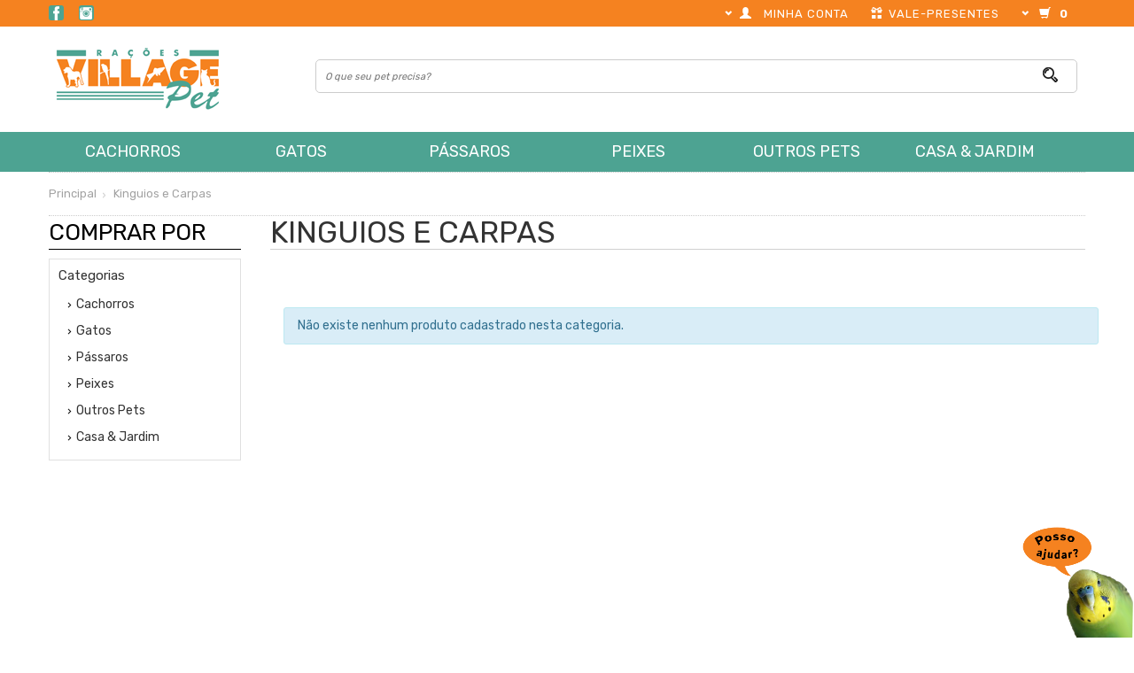

--- FILE ---
content_type: text/html; charset=ISO-8859-1
request_url: https://www.villagepet.com.br/peixes/alimentacao/kinguios-e-carpas/
body_size: 17000
content:
<!DOCTYPE html>
<html xml:lang="br" lang="br" xmlns="http://www.w3.org/1999/xhtml">
<head>
    
    <title>Kinguios e Carpas - Village Pet</title>

    <meta http-equiv="Content-Type" content="text/html; charset=ISO-8859-1" />
    <meta http-equiv="X-UA-Compatible" content="IE=edge">
    <meta name="description" content="" />
    <meta name="keywords" content="" />
    
    <link rel='canonical' href='https://www.villagepet.com.br/peixes/alimentacao/kinguios-e-carpas/' />
    
    <meta http-equiv="Content-Script-Type" content="text/javascript" />
    <meta http-equiv="Content-Style-Type" content="text/css" />

    <meta name="viewport" content="width=device-width, initial-scale=1.0, maximum-scale=1.0, user-scalable=no">

    <!--[if lte IE 8]>
    <link href='https://fonts.googleapis.com/css?family=Rubik:300' rel='stylesheet' type='text/css'>
    <link href='https://fonts.googleapis.com/css?family=Rubik:400' rel='stylesheet' type='text/css'>
    <link href='https://fonts.googleapis.com/css?family=Rubik:500' rel='stylesheet' type='text/css'>
    <link href='https://fonts.googleapis.com/css?family=Rubik:700' rel="stylesheet' type='text/css'>
    <![endif]-->

    <link href="https://fonts.googleapis.com/css?family=Rubik:300,400,500,700" rel="stylesheet">
    
    <link rel="shortcut icon" href="https://cdn3.ecshop.com.br/gqguyxvd/product_images/favicon2a.png" />

    <!-- begin: js page tag -->
    <script language="javascript" type="text/javascript">//<![CDATA[
        (function(){
            // this happens before external dependencies (and dom ready) to reduce page flicker
            var node, i;
            for (i = window.document.childNodes.length; i--;) {
                node = window.document.childNodes[i];
                if (node.nodeName == 'HTML') {
                    node.className += ' javascript';
                }
            }
        })();
    //]]></script>
    <!-- end: js page tag -->
   
    <link href="https://cdn2.ecshop.com.br/templates/Generico/Styles/styles.css" type="text/css" rel="stylesheet" /><link href="https://www.villagepet.com.br/templates/__customizados/Styles/styles.css?1fc9c" media="all" type="text/css" rel="stylesheet" />
<link href="https://cdn2.ecshop.com.br/templates/MuscleStore/Styles/iselector.css?1fc9c" media="all" type="text/css" rel="stylesheet" />
<link href="https://cdn.ecshop.com.br/v7310/javascript/jquery/plugins/imodal/imodal.css?1fc9c" type="text/css" rel="stylesheet" /><link href="https://cdn.ecshop.com.br/v7310/javascript/superfish/css/store.css?1fc9c" type="text/css" rel="stylesheet" />
    
    <link rel="stylesheet" href="//netdna.bootstrapcdn.com/bootstrap/3.0.3/css/bootstrap.min.css">
    
    
    <link href="https://cdn2.ecshop.com.br/templates/MuscleStore/Styles/flexslider.css" media="all" type="text/css" rel="stylesheet" />
    <link href="https://cdn2.ecshop.com.br/templates/MuscleStore/Styles/slide-show.css" media="all" type="text/css" rel="stylesheet" />
    <link href="https://cdn2.ecshop.com.br/templates/MuscleStore/Styles/styles-slide-show.css" media="all" type="text/css" rel="stylesheet" />
    <link href="https://www.villagepet.com.br/assets/social2.css" media="all" type="text/css" rel="stylesheet" />
    <!--[if IE]><link href="https://cdn2.ecshop.com.br/templates/MuscleStore/Styles/ie.css" media="all" type="text/css" rel="stylesheet" /><![endif]-->
    <link href="https://cdn.ecshop.com.br/v7310/javascript/jquery/themes/cupertino/ui.all.css" type="text/css" rel="stylesheet" />
    <link href="https://cdn2.ecshop.com.br/templates/MuscleStore/Styles/product.quickview.css" type="text/css" rel="stylesheet" />
    <link href="https://cdn.ecshop.com.br/v7310/javascript/superfish/css/store.css" type="text/css" rel="stylesheet" />
    <link type="text/css" rel="stylesheet" href="https://cdn.ecshop.com.br/v7310/javascript/jquery/plugins/imodal/imodal.css?da378" />
    

    <!-- Tell the browsers about our RSS feeds -->
    <link rel="alternate" type="application/rss+xml" title="Novos produtos em Kinguios e Carpas (RSS 2.0)" href="https://www.villagepet.com.br/rss.php?categoryid=2706&amp;type=rss" />
<link rel="alternate" type="application/atom+xml" title="Novos produtos em Kinguios e Carpas (Atom 0.3)" href="https://www.villagepet.com.br/rss.php?categoryid=2706&amp;type=atom" />
<link rel="alternate" type="application/rss+xml" title="Produtos populares em Kinguios e Carpas (RSS 2.0)" href="https://www.villagepet.com.br/rss.php?action=popularproducts&amp;categoryid=2706&amp;type=rss" />
<link rel="alternate" type="application/atom+xml" title="Produtos populares em Kinguios e Carpas (Atom 0.3)" href="https://www.villagepet.com.br/rss.php?action=popularproducts&amp;categoryid=2706&amp;type=atom" />
<link rel="alternate" type="application/rss+xml" title="últimas notícias (RSS 2.0)" href="https://www.villagepet.com.br/rss.php?action=newblogs&amp;type=rss" />
<link rel="alternate" type="application/atom+xml" title="últimas notícias (Atom 0.3)" href="https://www.villagepet.com.br/rss.php?action=newblogs&amp;type=atom" />
<link rel="alternate" type="application/rss+xml" title="Novos produtos (RSS 2.0)" href="https://www.villagepet.com.br/rss.php?type=rss" />
<link rel="alternate" type="application/atom+xml" title="Novos produtos (Atom 0.3)" href="https://www.villagepet.com.br/rss.php?type=atom" />
<link rel="alternate" type="application/rss+xml" title="Produtos populares (RSS 2.0)" href="https://www.villagepet.com.br/rss.php?action=popularproducts&amp;type=rss" />
<link rel="alternate" type="application/atom+xml" title="Produtos populares (Atom 0.3)" href="https://www.villagepet.com.br/rss.php?action=popularproducts&amp;type=atom" />


    <!-- Include visitor tracking code (if any) -->
    <!-- eCShop Analytics --><script type="text/javascript">  var _paq = _paq || [];  _paq.push(['trackPageView']);  _paq.push(['enableLinkTracking']);  (function() {	var u="//analytics.ecshop.com.br/v2/";	_paq.push(['setTrackerUrl', u+'trackecshop']);	_paq.push(['setSiteId', '72']);	var d=document, g=d.createElement('script'), s=d.getElementsByTagName('script')[0];	g.type='text/javascript'; g.async=true; g.defer=true; g.src='//cdn.ecshop.com.br/static/analytics.js'; s.parentNode.insertBefore(g,s);  })();</script><noscript><p><img src="//analytics.ecshop.com.br/v2/trackecshop?idsite=72&rec=1" style="border:0;" alt="" /></p></noscript><!-- Fim eCShop Analytics -->
    
    

    <link rel="stylesheet" href="https://cdn2.ecshop.com.br/templates/MuscleStore/Styles/perfect-scrollbar-0.4.5.min.css" />
    <link rel="stylesheet" type="text/css" href="https://cdn2.ecshop.com.br/templates/MuscleStore/Styles/prettyPhoto.css" />

    
   
    
    <!-- GLOBAL_jQueryPath%% -->
    <script src="//ajax.googleapis.com/ajax/libs/jquery/1.7.2/jquery.min.js"></script>
    <script type="text/javascript" src="https://www.villagepet.com.br/assets/cookies.js"></script>
     <script type="text/javascript" src="https://www.villagepet.com.br/assets/modal.js"></script>
    <script src="//netdna.bootstrapcdn.com/bootstrap/3.0.3/js/bootstrap.min.js"></script>
    <script type="text/javascript" src="https://cdn.ecshop.com.br/v7310/javascript/menudrop.js?1fc9c"></script>
    <script type="text/javascript" src="https://cdn2.ecshop.com.br/templates/MuscleStore/js/common.js?1fc9c"></script>
    <script type="text/javascript" src="https://cdn.ecshop.com.br/v7310/javascript/iselector.js?1fc9c"></script>
    <script type="text/javascript" src="https://cdn2.ecshop.com.br/templates/MuscleStore/js/bselector.min.js"></script>
    <script src="https://cdn.ecshop.com.br/v7310/javascript/viewport.js?1fc9c"></script>
    <script defer src="https://use.fontawesome.com/releases/v5.0.4/js/all.js"></script>
    <script defer src="https://cdnjs.cloudflare.com/ajax/libs/jquery.caroufredsel/6.2.1/jquery.carouFredSel.packed.js"></script>
    
    

    <!-- Translate -->
    <script src="https://cdn2.ecshop.com.br/templates/MuscleStore/js/jquery-lang.min.js" charset="utf-8" type="text/javascript"></script>
    <script>
    var gvConfig = {
	"showTweets": true,
	"tweetsType": "search",
	"tweetsQuery": "Village Pet",
	"address": true,
	"email": "",
	"fixedHeader": true,
	"saleFlags": true,
	"saleFlagColor": "#D22",
	"compareFlags": true,
	"compareFlagColor": "#2E93CC"
}
    </script>
    <script src="https://cdn2.ecshop.com.br/templates/MuscleStore/js/perfect-scrollbar-0.4.5.with-mousewheel.min.js"></script>
    <script src="https://cdn2.ecshop.com.br/templates/MuscleStore/js/jquery.paginate.min.js"></script>
    <script type="text/javascript" src="https://cdn2.ecshop.com.br/templates/MuscleStore/js/jquery.prettyPhoto.min.js"></script>
    <script type="text/javascript" src="https://cdn2.ecshop.com.br/templates/MuscleStore/js/jquery.uniform.min.js"></script>
    <script src="https://cdn2.ecshop.com.br/templates/MuscleStore/js/md5.min.js"></script>
    <script type="text/javascript" src="https://www.villagepet.com.br/assets/cd-scripts.min.js?Cache=no"></script>
    <script type="text/javascript" src="https://cdn2.ecshop.com.br/templates/MuscleStore/js/jquery.flexisel.js"></script>
   
 
    
    
    

    <!-- Template bespoke js -->
    <script type="text/javascript" src="https://cdn2.ecshop.com.br/templates/MuscleStore/js/jquery.autobox.js"></script>
    <script type="text/javascript" src="https://www.villagepet.com.br/assets/init.js"></script>
    <script type="text/javascript" src="https://cdn2.ecshop.com.br/templates/MuscleStore/js/imagesLoaded.js"></script>
    
    

    <script type="text/javascript">
        //<![CDATA[
        config.ShopPath = 'https://www.villagepet.com.br';
        config.AppPath = '';
        config.FastCart = parseInt('1');
        var ThumbImageWidth = parseInt('220');
        var ThumbImageHeight = parseInt('220');
        //]]>
    </script>
    <script type="text/javascript" src="https://cdn.ecshop.com.br/v7310/javascript/jquery/plugins/imodal/imodal.js?1fc9c"></script>
    <script type="text/javascript" src="https://cdn.ecshop.com.br/v7310/javascript/quicksearch.js"></script>
    
</head>

<body class="category" id="category-main">
	<div id="Container">
	<script type="text/javascript">
  $(document).ready(function () {
    var cItems = "",
      Items;
    if (cItems != "") {
      var cItemsSplit = cItems.split(" "),
        Items = cItemsSplit[1].substr(1);
    }
    if (cItems == "") {
      Items = "0";
    }

    if (Items == 0) {
      $(".CartLink .cItems").html("<em>" + Items + "</em>");
    } else if (Items == 1) {
      $(".CartLink .cItems").html("<em>" + Items + "</em>");
    } else {
      $(".CartLink .cItems").html("<em>" + Items + "</em>");
    }
    var cartLength = $("#SideCartContents").length;
    if (cartLength >= 1) {
      $(".CartLink .c-empty").hide();
      var cartTotal = $("#SideCartContents .sideCartTotal").html(),
        cartTotal = cartTotal.split(" ")[1].split(">")[1].split("<")[0];
      $(".CartLink .cTotal").html("<em>" + cartTotal + "</em>");
    } else {
      $(".CartLink .cTotal").html("<em></em>");
    }
  });
</script>

<div id="AjaxLoading">
  <img
    src="https://cdn2.ecshop.com.br/templates/MuscleStore/images/ajaxloadernew.gif?Cache=no"
    width="50"
    height="50"
    alt=""
  />&nbsp; <span lang="pt-br">Carregando... Aguarde...</span>
</div>



<div id="Outer">
  <div id="Header">
    <div id="HeaderUpper"><div id="TopMenu">
    <div class="hidden">
        <span id="signinout"></span>
        <span id="customer-email"></span>
        <span id="customer-firstname"></span>
        <span id="customer-lastname"></span>
    </div>
  
    <div id="socnet">
	    <a href="https://www.facebook.com/villagepet.br" class="icon icon-social-theme icon-facebook" title="Facebook" target="_blank">Facebook</a><a href="https://instagram.com/villagepet.br/" class="icon icon-social-theme icon-instagram" title="Instagram" target="_blank">Instagram</a>
    </div>
   
    <ul style="display:" class="top-menu-right">
    
        <li class="responsive-only responsive-pages">
            <span class="glyphicon glyphicon-th-large"></span>
        </li>
        
        <li style="display:" class="CartLink dropdown-target">
            <a href="/basket.ecm" id="viewDropdown">
                <span class="glyphicon glyphicon-chevron-down color"></span>
                <div lang="pt-br" class="secondary-font-family"><span class="glyphicon glyphicon-shopping-cart"></span><span class="hide-responsive">Carrinho</span></div>
                <span class="cItems secondary-font-family" lang="pt-br"></span>
                <div class="cTotal secondary-font-family" lang="pt-br"></div>
            </a>
            <div class="dropdown">
                <div class="c-empty">
                    <span>Seu carrinho est&aacute; vazio no momento</span>
                </div>
            </div>
        </li>
        <li><a href="https://www.villagepet.com.br/valepresente.ecm" lang="pt-br"><span class="glyphicon glyphicon-gift"></span> <span class="gift-text">Vale-Presentes</span></a></li>
        <li class="compare dropdown-target" style="display:none;">
            <a href="" class="compare-products secondary-font-family">
                <span class="glyphicon glyphicon-chevron-down color"></span>
                <span class="glyphicon glyphicon-random"></span>
                <div class="compare-text">Comparar (<span class="compare-count">0</span>)</div></a>
            <div class="dropdown">
                <ul class="ProductList compare-list">N&atilde;o h&aacute; itens selecionados para compara&ccedil;&atilde;o.</ul>
                <a href="" class="CheckoutLink compare-link-blue compare-products"><span class="glyphicon glyphicon-random"></span> Comparar</a>
                <a href="" class="compare-reset"><span class="glyphicon glyphicon-remove"></span>Reiniciar</a>
            </div>
        </li>
        <li style="display:" class="First dropdown-target my-account">
            <a href="https://www.villagepet.com.br/cadastro.ecm" lang="pt-br" class="secondary-font-family"><span class="glyphicon glyphicon-chevron-down color"></span><span class="glyphicon glyphicon-user"></span> <em class="hide-responsive">Minha conta</em></a>
            <div class="dropdown">
                <form id="sign-in" action="https://www.villagepet.com.br/autentica.ecm?action=check_login" method="post">
                    <input type="text" class="Textbox Field250 InitialFocus" name="login_email" id="login_email_top" placeholder="Email"/>
                    <input type="password" autocomplete="off" class="Textbox Field250" name="login_pass" id="login_pass_top" placeholder="Senha" />
                    <button id="LoginButton" type="submit" lang="pt-br" class="btn"><span class="glyphicon glyphicon-log-in"></span> Entrar</button>
                    <a href="https://www.villagepet.com.br/autentica.ecm?action=reset_password" lang="pt-br" class="color-hover">> Esqueceu a sua senha?</a>
    <a href="https://www.villagepet.com.br/autentica.ecm?action=create_account" style="text-transform: uppercase;font-size: 11px;">> Sou novo aqui! &nbsp;&nbsp;Quero me cadastrar</a>
                </form>
                
<ul>
    <li style="display: ">
        <a href="https://www.villagepet.com.br/cadastro.ecm?action=inbox"><span lang="en">Ver mensagens</span> <strong>()</strong></a>
    </li>
    <li>
        <a href="https://www.villagepet.com.br/cadastro.ecm?action=order_status" lang="en">Ver status dos pedidos</a>
    </li>
    <li>
        <a href="https://www.villagepet.com.br/cadastro.ecm?action=view_orders" lang="en">Pedidos concluídos</a>
    </li>
    <li style="display: ">
        <a href="https://www.villagepet.com.br/cadastro.ecm?action=view_returns" lang="en">Requisições de devolução</a>
    </li>
    <li>
        <a href="https://www.villagepet.com.br/cadastro.ecm?action=address_book" lang="en">Seu catálogo de endereços</a>
    </li>
    <li style="display:" class="wish-list">
        <a href="https://www.villagepet.com.br/listadesejos.ecm"><span lang="en">Listas de desejos</span> <strong>()</strong></a>
    </li>
    <li>
        <a href="https://www.villagepet.com.br/cadastro.ecm?action=account_details" lang="en">Detalhes da sua conta</a>
    </li>
    <li role="presentation" class="divider"></li>
    <li>
        <a href="https://www.villagepet.com.br/autentica.ecm?action=logout" lang="en">Sair</a>
    </li>
</ul>
<script>
$(document).ready(function(e){
    gvConfig.wishListStyle = "";
});
</script>
            </div>
        </li>
  
    </ul>
</div></div>
    <div id="HeaderLower" class="row">
      <div class="col-xs-12 col-md-3 col-lg-3 no-gutters logo">
        <a href="https://www.villagepet.com.br/" class="logo">
	<img src="/product_images/logo.png" border="0" id="LogoImage" alt="Village Pet" />
</a>
      </div>

      <div class="col-xs-12 col-md-9 col-lg-9 no-gutters busca">
                    <div id="SearchForm">
                <form action="https://www.villagepet.com.br/pesquisa.ecm" method="get" onsubmit="return check_small_search_form()">
                    <label for="search_query" lang="pt-br">Procurar</label>
                    <input type="text" name="search_query" id="search_query" class="Textbox autobox" lang="pt-br" placeholder="O que seu pet precisa?" />
                    <input type="image" src="https://www.villagepet.com.br/product_images/uploaded_images/lupa-search.png" class="Button" />
                </form>
            </div>

            <script type="text/javascript">
                var QuickSearchAlignment = 'right';
                var QuickSearchWidth = '232px';
                lang.EmptySmallSearch = "";
            </script>

      </div>
      
    </div>
    <div id="bg-menu">
      <div id="headerMenu" class="col-xs-12 col-lg-12 col-md-12 no-gutters">
        <div class="CategoryList" id="SideCategoryList">
    <h4 lang="pt-br">Categorias</h4>
    <div class="SideCategoryListFlyout megaMenu">
        <ul class="sf-menu sf-vertical">
<li><a href="https://www.villagepet.com.br/cachorros/">Cachorros</a><ul>
<li><a href="https://www.villagepet.com.br/cachorros/racoes/">Rações</a><ul>
<li><a href="https://www.villagepet.com.br/cachorros/racoes/racao-seca/">Ração Seca</a><ul>
<li><a href="https://www.villagepet.com.br/gran-plus/">Gran Plus</a></li>
<li><a href="https://www.villagepet.com.br/pro-plan/">Pro Plan</a></li>
<li><a href="https://www.villagepet.com.br/cachorros/racoes/racao-seca/champ/">Champ</a></li>
<li><a href="https://www.villagepet.com.br/cachorros/racoes/racao-seca/formula-natural/">Fórmula Natural</a></li>
<li><a href="https://www.villagepet.com.br/cachorros/racoes/racao-seca/golden/">Golden</a></li>
<li><a href="https://www.villagepet.com.br/cachorros/racoes/racao-seca/magnus/">Magnus</a></li>
<li><a href="https://www.villagepet.com.br/origens/">Origens</a></li>
<li><a href="https://www.villagepet.com.br/cachorros/racoes/racao-seca/pedigree/">Pedigree</a></li>
<li><a href="https://www.villagepet.com.br/cachorros/racoes/racao-seca/premier-pet/">Premier Pet</a></li>
<li><a href="https://www.villagepet.com.br/cachorros/racoes/racao-seca/royal-canin/">Royal Canin</a></li>

</ul>
</li>
<li><a href="https://www.villagepet.com.br/cachorros/racoes/racao-umida/">Ração Úmida</a><ul>
<li><a href="https://www.villagepet.com.br/cachorros/racoes/racao-umida/latas-e-saches/">Latas e Sachês</a></li>

</ul>
</li>
<li><a href="https://www.villagepet.com.br/cachorros/racoes/racao-medicamentosa/">Ração Medicamentosa</a></li>
<li><a href="https://www.villagepet.com.br/cachorros/racoes/alimento-natural/">Alimento Natural</a></li>

</ul>
</li>
<li><a href="https://www.villagepet.com.br/cahorros/biscoitos-e-petiscos/">Biscoitos e Petiscos</a><ul>
<li><a href="https://www.villagepet.com.br/cahorros/biscoitos-e-petiscos/ossinhos/">Ossinhos</a></li>
<li><a href="https://www.villagepet.com.br/cahorros/biscoitos-e-petiscos/palitos-e-sticks/">Palitos e Sticks</a></li>
<li><a href="https://www.villagepet.com.br/cahorros/biscoitos-e-petiscos/bifinhos/">Bifinhos</a></li>
<li><a href="https://www.villagepet.com.br/cahorros/biscoitos-e-petiscos/cookies-e-biscoitos/">Cookies e Biscoitos</a></li>
<li><a href="https://www.villagepet.com.br/cahorros/biscoitos-e-petiscos/bebidas-e-molhos/">Bebidas e Molhos</a></li>
<li><a href="https://www.villagepet.com.br/cahorros/biscoitos-e-petiscos/naturais/">Naturais</a></li>

</ul>
</li>
<li><a href="https://www.villagepet.com.br/cachorros/higiene-e-limpeza/">Higiene e Limpeza</a><ul>
<li><a href="https://www.villagepet.com.br/cachorros/higiene-e-limpeza/tapete-higienico/">Tapete Higiênico</a></li>
<li><a href="https://www.villagepet.com.br/cachorros/higiene-e-limpeza/banho-a-seco/">Banho a Seco</a></li>
<li><a href="https://www.villagepet.com.br/cachorros/higiene-e-limpeza/coletor-de-fezes/">Coletor de Fezes</a></li>
<li><a href="https://www.villagepet.com.br/cachorros/higiene-e-limpeza/shampoo-e-condicionador/">Shampoo e Condicionador</a></li>
<li><a href="https://www.villagepet.com.br/cachorros/higiene-e-limpeza/sabonetes/">Sabonetes</a></li>
<li><a href="https://www.villagepet.com.br/cachorros/higiene-e-limpeza/?nocache=true">Ver mais &gt;&gt;</a><ul>
<li><a href="https://www.villagepet.com.br/cachorros/higiene-e-limpeza/hidratantes/">Hidratantes</a></li>
<li><a href="https://www.villagepet.com.br/cachorros/higiene-e-limpeza/eliminador-de-odores-e-desinfetantes/">Eliminador de Odores e Desinfetantes</a></li>
<li><a href="https://www.villagepet.com.br/cachorros/higiene-e-limpeza/educadores-repelentes-e-atrativos/">Educadores, Repelentes e Atrativos</a></li>
<li><a href="https://www.villagepet.com.br/cachorros/higiene-e-limpeza/escovas-pentes-e-rasqueadeiras/">Escovas, Pentes e Rasqueadeiras</a></li>
<li><a href="https://www.villagepet.com.br/cachorros/higiene-e-limpeza/alicates-e-tesouras/">Alicates e Tesouras</a></li>
<li><a href="https://www.villagepet.com.br/cachorros/higiene-e-limpeza/higiene-bucal/">Higiene Bucal</a></li>
<li><a href="https://www.villagepet.com.br/cachorros/higiene-e-limpeza/lencos-umidecidos/">Lenços Umidecidos</a></li>
<li><a href="https://www.villagepet.com.br/cachorros/higiene-e-limpeza/limpeza-de-olhos-e-ouvidos/">Limpeza de Olhos e Ouvidos</a></li>
<li><a href="https://www.villagepet.com.br/cachorros/higiene-e-limpeza/perfumes-e-colonias/">Perfumes e Colônias</a></li>

</ul>
</li>

</ul>
</li>
<li><a href="https://www.villagepet.com.br/cachorros/medicamentos/">Medicamentos </a><ul>
<li><a href="https://www.villagepet.com.br/cachorros/medicamentos/antipulgas-e-carrapatos/">Antipulgas e Carrapatos</a></li>
<li><a href="https://www.villagepet.com.br/cachorros/medicamentos/anti-inflamatorios/">Anti-inflamatórios</a></li>
<li><a href="https://www.villagepet.com.br/cachorros/medicamentos/antibioticos/">Antibióticos</a></li>
<li><a href="https://www.villagepet.com.br/cachorros/medicamentos/vermifugos/">Vermífugos</a></li>
<li><a href="https://www.villagepet.com.br/cachorros/medicamentos/vitaminas-e-suplementos/">Vitaminas e Suplementos</a></li>
<li><a href="https://www.villagepet.com.br/cachorros/medicamentos/?nocache=true">Ver mais &gt;&gt;</a><ul>
<li><a href="https://www.villagepet.com.br/cachorros/medicamentos/odontologicos/">Odontológicos</a></li>
<li><a href="https://www.villagepet.com.br/cachorros/medicamentos/oftalmologicos/">Oftalmológicos</a></li>
<li><a href="https://www.villagepet.com.br/cachorros/medicamentos/otologicos/">Otológicos</a></li>
<li><a href="https://www.villagepet.com.br/cachorros/medicamentos/probioticos/">Probióticos</a></li>
<li><a href="https://www.villagepet.com.br/cachorros/medicamentos/homeopaticos-e-florais/">Homeopáticos e Florais</a></li>
<li><a href="https://www.villagepet.com.br/cachorros/medicamentos/sarnicidas-e-ectoparasitas/">Sarnicidas e Ectoparasitas</a></li>
<li><a href="https://www.villagepet.com.br/cachorros/medicamentos/shampoo-medicamentoso/">Shampoo Medicamentoso</a></li>
<li><a href="https://www.villagepet.com.br/cachorros/medicamentos/roupas-cirurgicas/">Roupas Cirúrgicas</a></li>
<li><a href="https://www.villagepet.com.br/cachorros/medicamentos/colares-elizabetanos/">Colares Elizabetanos</a></li>

</ul>
</li>

</ul>
</li>
<li><a href="https://www.villagepet.com.br/cachorros/acessorios-de-alimentacao/">Acessórios de Alimentação</a><ul>
<li><a href="https://www.villagepet.com.br/cachorros/acessorios-de-alimentacao/bebedouro/">Bebedouro</a></li>
<li><a href="https://www.villagepet.com.br/cachorros/acessorios-de-alimentacao/comedouro/">Comedouro</a></li>
<li><a href="https://www.villagepet.com.br/cachorros/acessorios-de-alimentacao/dosador-de-racao/">Dosador de Ração</a></li>
<li><a href="https://www.villagepet.com.br/cachorros/acessorios-de-alimentacao/eletricos-automaticos/">Elétricos / Automáticos</a></li>
<li><a href="https://www.villagepet.com.br/cachorros/acessorios-de-alimentacao/jogos-americanos/">Jogos Americanos</a></li>
<li><a href="https://www.villagepet.com.br/cachorros/acessorios-de-alimentacao/porta-racao/">Porta Ração</a></li>

</ul>
</li>
<li><a href="https://www.villagepet.com.br/cachorros/casinhas-e-caminhas/">Casinhas e Caminhas</a><ul>
<li><a href="https://www.villagepet.com.br/cachorros/casinhas-e-caminhas/casinhas/">Casinhas</a></li>
<li><a href="https://www.villagepet.com.br/caminhas/">Caminhas</a></li>
<li><a href="https://www.villagepet.com.br/cachorros/casinhas-e-caminhas/colchonetes-e-almofadas/">Colchonetes e Almofadas</a></li>
<li><a href="https://www.villagepet.com.br/cachorros/casinhas-e-caminhas/cobertores-edredons-e-lencois/">Cobertores, Edredons e Lençóis</a></li>

</ul>
</li>
<li><a href="https://www.villagepet.com.br/cachorros/brinquedos/">Brinquedos</a><ul>
<li><a href="https://www.villagepet.com.br/cachorros/brinquedos/bichinhos-de-pelucia/">Bichinhos de Pelúcia</a></li>
<li><a href="https://www.villagepet.com.br/cachorros/brinquedos/bolinhas/">Bolinhas</a></li>
<li><a href="https://www.villagepet.com.br/cachorros/brinquedos/mordedores/">Mordedores</a></li>
<li><a href="https://www.villagepet.com.br/cachorros/brinquedos/brinquedos-com-corda/">Brinquedos com Corda</a></li>
<li><a href="https://www.villagepet.com.br/cachorros/brinquedos/brinquedos-em-vinil/">Brinquedos em Vinil</a></li>
<li><a href="https://www.villagepet.com.br/cachorros/brinquedos/?nocache=true">Ver mais &gt;&gt;</a><ul>
<li><a href="https://www.villagepet.com.br/cachorros/brinquedos/brinquedos-educativos/">Brinquedos Educativos</a></li>
<li><a href="https://www.villagepet.com.br/cachorros/brinquedos/frisbees/">Frisbees</a></li>
<li><a href="https://www.villagepet.com.br/cachorros/brinquedos/halteres/">Halteres</a></li>
<li><a href="https://www.villagepet.com.br/cachorros/brinquedos/pneus/">Pneus</a></li>

</ul>
</li>

</ul>
</li>
<li><a href="https://www.villagepet.com.br/cachorros/acessorios-de-transporte/">Acessórios de Transporte</a><ul>
<li><a href="https://www.villagepet.com.br/cachorros/acessorios-de-transporte/bolsas-de-transporte/">Bolsas de Transporte</a></li>
<li><a href="https://www.villagepet.com.br/cachorros/acessorios-de-transporte/caixas-de-transporte/">Caixas de Transporte</a></li>
<li><a href="https://www.villagepet.com.br/cachorros/acessorios-de-transporte/capas-e-assentos/">Capas e Assentos</a></li>
<li><a href="https://www.villagepet.com.br/cachorros/acessorios-de-transporte/coleiras/">Coleiras</a></li>
<li><a href="https://www.villagepet.com.br/cachorros/acessorios-de-transporte/guias/">Guias</a></li>
<li><a href="https://www.villagepet.com.br/cachorros/acessorios-de-transporte/?nocache=true">Ver mais &gt;&gt;</a><ul>
<li><a href="https://www.villagepet.com.br/cachorros/acessorios-de-transporte/peitorais/">Peitorais</a></li>
<li><a href="https://www.villagepet.com.br/cachorros/acessorios-de-transporte/enforcadores/">Enforcadores</a></li>
<li><a href="https://www.villagepet.com.br/cachorros/acessorios-de-transporte/focinheiras/">Focinheiras</a></li>

</ul>
</li>

</ul>
</li>
<li><a href="https://www.villagepet.com.br/cachorros/adestramento-e-protecao/">Adestramento e Proteção</a><ul>
<li><a href="https://www.villagepet.com.br/adestramento-e-protecao/colar-elizabetano/">Colar Elizabetano</a></li>
<li><a href="https://www.villagepet.com.br/cachorros/adestramento-e-protecao/portao-grades-e-cercado/">Portão, Grades e Cercado</a></li>
<li><a href="https://www.villagepet.com.br/adestramento-e-protecao/repelentes/">Repelentes</a></li>

</ul>
</li>
<li><a href="https://www.villagepet.com.br/cachorros/roupas-e-acessorios/">Roupas e Acessórios</a><ul>
<li><a href="https://www.villagepet.com.br/cachorros/roupas-e-acessorios/roupas-de-inverno/">Roupas de Inverno</a></li>
<li><a href="https://www.villagepet.com.br/cachorros/roupas-e-acessorios/roupas-de-verao/">Roupas de Verão</a></li>
<li><a href="https://www.villagepet.com.br/cachorros/roupas-e-acessorios/acessorios-da-moda/">Acessórios da Moda</a></li>
<li><a href="https://www.villagepet.com.br/fantasias/">Fantasias</a></li>

</ul>
</li>

</ul>
</li>
<li><a href="https://www.villagepet.com.br/gatos/">Gatos</a><ul>
<li><a href="https://www.villagepet.com.br/gatos/racoes/">Rações</a><ul>
<li><a href="https://www.villagepet.com.br/gatos/racoes/racao-seca/">Ração Seca</a><ul>
<li><a href="https://www.villagepet.com.br/gran-plus-gatos/">Gran Plus</a></li>
<li><a href="https://www.villagepet.com.br/origens-gatos/">Origens</a></li>
<li><a href="https://www.villagepet.com.br/gatos/racoes/racao-seca/golden/">Golden</a></li>
<li><a href="https://www.villagepet.com.br/gatos/racoes/racao-seca/formula-natural/">Fórmula Natural</a></li>
<li><a href="https://www.villagepet.com.br/gatos/racoes/racao-seca/premier-pet/">Premier Pet</a></li>
<li><a href="https://www.villagepet.com.br/gatos/racoes/racao-seca/royal-canin/">Royal Canin</a></li>
<li><a href="https://www.villagepet.com.br/gatos/racoes/racao-seca/whiskas/">Whiskas</a></li>

</ul>
</li>
<li><a href="https://www.villagepet.com.br/gatos/racoes/racao-umida/">Ração Úmida</a><ul>
<li><a href="https://www.villagepet.com.br/gatos/racoes/racao-umida/latas-e-saches/">Latas e Sachês</a></li>

</ul>
</li>
<li><a href="https://www.villagepet.com.br/gatos/racoes/racao-medicamentosa/">Ração Medicamentosa</a></li>
<li><a href="https://www.villagepet.com.br/gatos/racoes/alimento-natural/">Alimento Natural</a></li>

</ul>
</li>
<li><a href="https://www.villagepet.com.br/biscoitos-e-petiscos-gatos">Biscoitos e Petiscos</a><ul>
<li><a href="https://www.villagepet.com.br/gatos/biscoitos-e-petiscos/biscoitos-e-bifinhos/">Biscoitos e Bifinhos</a><ul>
<li><a href="https://www.villagepet.com.br/gatos/biscoitos-e-petiscos/biscoitos-e-bifinhos/dreamies/">Dreamies</a></li>
<li><a href="https://www.villagepet.com.br/gatos/biscoitos-e-petiscos/biscoitos-e-bifinhos/magnus/">Magnus</a></li>
<li><a href="https://www.villagepet.com.br/gatos/biscoitos-e-petiscos/biscoitos-e-bifinhos/whiskas/">Whiskas</a></li>

</ul>
</li>

</ul>
</li>
<li><a href="https://www.villagepet.com.br/gatos/higiene-e-limpeza/">Higiene e Limpeza</a><ul>
<li><a href="https://www.villagepet.com.br/gatos/higiene-e-limpeza/areia-higienica/">Areia Higiênica</a></li>
<li><a href="https://www.villagepet.com.br/gatos/higiene-e-limpeza/caixas-de-areia/">Caixas de Areia</a></li>
<li><a href="https://www.villagepet.com.br/gatos/higiene-e-limpeza/coletor-de-fezes/">Coletor de Fezes</a></li>
<li><a href="https://www.villagepet.com.br/gatos/higiene-e-limpeza/banho-a-seco/">Banho a Seco</a></li>
<li><a href="https://www.villagepet.com.br/gatos/higiene-e-limpeza/shampoo-e-condicionador/">Shampoo e Condicionador</a></li>
<li><a href="https://www.villagepet.com.br/gatos/higiene-e-limpeza/?nocache=true">Ver mais &gt;&gt;</a><ul>
<li><a href="https://www.villagepet.com.br/gatos/higiene-e-limpeza/lencos-umidecidos/">Lenços Umidecidos</a></li>
<li><a href="https://www.villagepet.com.br/gatos/higiene-e-limpeza/limpeza-de-olhos-e-ouvidos/">Limpeza de Olhos e Ouvidos</a></li>
<li><a href="https://www.villagepet.com.br/gatos/higiene-e-limpeza/perfumes-e-colonias/">Perfumes e Colônias</a></li>
<li><a href="https://www.villagepet.com.br/gatos/higiene-e-limpeza/higiene-bucal/">Higiene Bucal</a></li>
<li><a href="https://www.villagepet.com.br/gatos/higiene-e-limpeza/alicates-e-tesouras/">Alicates e Tesouras</a></li>
<li><a href="https://www.villagepet.com.br/gatos/higiene-e-limpeza/pentes-escovas-e-rasqueadeiras/">Pentes, Escovas e Rasqueadeiras</a></li>

</ul>
</li>

</ul>
</li>
<li><a href="https://www.villagepet.com.br/medicamentos-gatos/">Medicamentos</a><ul>
<li><a href="https://www.villagepet.com.br/gatos/medicamentos/antipulgas-e-carrapatos/">Antipulgas e Carrapatos</a></li>
<li><a href="https://www.villagepet.com.br/gatos/medicamentos/anti-inflamatorios/">Anti-inflamatórios</a></li>
<li><a href="https://www.villagepet.com.br/gatos/medicamentos/vermifugos/">Vermífugos</a></li>
<li><a href="https://www.villagepet.com.br/gatos/medicamentos/antibioticos/">Antibióticos</a></li>
<li><a href="https://www.villagepet.com.br/gatos/medicamentos/vitaminas-e-suplementos/">Vitaminas e Suplementos</a></li>
<li><a href="https://www.villagepet.com.br/gatos/medicamentos/?nocache=true">Ver mais &gt;&gt;</a><ul>
<li><a href="https://www.villagepet.com.br/colares-elizabetanos/">Colares Elizabetanos</a></li>
<li><a href="https://www.villagepet.com.br/gatos/medicamentos/homeopaticos-e-florais/">Homeopáticos e Florais</a></li>
<li><a href="https://www.villagepet.com.br/gatos/medicamentos/odontologicos/">Odontológicos</a></li>
<li><a href="https://www.villagepet.com.br/gatos/medicamentos/oftalmologicos/">Oftalmológicos</a></li>
<li><a href="https://www.villagepet.com.br/gatos/medicamentos/otologicos/">Otológicos</a></li>
<li><a href="https://www.villagepet.com.br/gatos/medicamentos/roupas-cirurgicas/">Roupas Cirúrgicas</a></li>

</ul>
</li>

</ul>
</li>
<li><a href="https://www.villagepet.com.br/gatos/brinquedos-e-arranhadores/">Brinquedos e Arranhadores</a><ul>
<li><a href="https://www.villagepet.com.br/gatos/brinquedos-e-arranhadores/bichinhos-divertidos/">Bichinhos Divertidos</a></li>
<li><a href="https://www.villagepet.com.br/gatos/brinquedos-e-arranhadores/bichinhos-de-pelucia/">Bichinhos de Pelúcia</a></li>
<li><a href="https://www.villagepet.com.br/gatos/brinquedos-e-arranhadores/arranhadores/">Arranhadores</a></li>
<li><a href="https://www.villagepet.com.br/gatos/brinquedos-e-arranhadores/bolinhas/">Bolinhas</a></li>
<li><a href="https://www.villagepet.com.br/gatos/brinquedos-e-arranhadores/ratinhos/">Ratinhos</a></li>
<li><a href="https://www.villagepet.com.br/gatos/brinquedos-e-arranhadores/varinhas/">Varinhas</a></li>

</ul>
</li>
<li><a href="https://www.villagepet.com.br/gatos/areias-e-banheiros/">Areias e Banheiros</a><ul>
<li><a href="https://www.villagepet.com.br/gatos/areias-e-banheiros/areias/">Areias</a></li>
<li><a href="https://www.villagepet.com.br/gatos/areias-e-banheiros/silicas/">Sílicas</a></li>
<li><a href="https://www.villagepet.com.br/gatos/areias-e-banheiros/caixas-de-areia/">Caixas de Areia</a></li>
<li><a href="https://www.villagepet.com.br/gatos/areias-e-banheiros/banheiros/">Banheiros</a></li>
<li><a href="https://www.villagepet.com.br/gatos/areias-e-banheiros/acessorios-sanitarios/">Acessórios Sanitários</a></li>

</ul>
</li>
<li><a href="https://www.villagepet.com.br/gatos/tocas-e-caminhas/">Tocas e Caminhas</a><ul>
<li><a href="https://www.villagepet.com.br/gatos/tocas-e-caminhas/caminhas/">Caminhas</a></li>
<li><a href="https://www.villagepet.com.br/casinhas/">Casinhas</a></li>
<li><a href="https://www.villagepet.com.br/gatos/tocas-e-caminhas/tocas/">Tocas</a></li>
<li><a href="https://www.villagepet.com.br/gatos/tocas-e-caminhas/almofadas-e-colchonetes/">Almofadas e Colchonetes</a></li>

</ul>
</li>
<li><a href="https://www.villagepet.com.br/gatos/transporte/">Transporte</a><ul>
<li><a href="https://www.villagepet.com.br/gatos/transporte/bolsas-para-transporte/">Bolsas para Transporte</a></li>
<li><a href="https://www.villagepet.com.br/caixas-para-transporte/">Caixas para Transporte</a></li>
<li><a href="https://www.villagepet.com.br/gatos/transporte/guias/">Guias</a></li>
<li><a href="https://www.villagepet.com.br/gatos/transporte/coleiras/">Coleiras</a></li>

</ul>
</li>
<li><a href="https://www.villagepet.com.br/gatos/acessorios-de-alimentacao/">Acessórios de Alimentação</a><ul>
<li><a href="https://www.villagepet.com.br/gatos/acessorios-de-alimentacao/bebedouros/">Bebedouros</a></li>
<li><a href="https://www.villagepet.com.br/gatos/acessorios-de-alimentacao/comedouros/">Comedouros</a></li>
<li><a href="https://www.villagepet.com.br/gatos/acessorios-de-alimentacao/dosadores-de-racao/">Dosadores de Ração</a></li>
<li><a href="https://www.villagepet.com.br/gatos/acessorios-de-alimentacao/fontes/">Fontes</a></li>
<li><a href="https://www.villagepet.com.br/gatos/acessorios-de-alimentacao/jogos-americanos/">Jogos Americanos</a></li>
<li><a href="https://www.villagepet.com.br/gatos/acessorios-de-alimentacao/porta-racao/">Porta Ração</a></li>

</ul>
</li>
<li><a href="https://www.villagepet.com.br/gatos/roupas-e-acessorios/">Roupas e Acessórios</a><ul>
<li><a href="https://www.villagepet.com.br/gatos/roupas-e-acessorios/acessorios-da-moda/">Acessórios da Moda</a></li>
<li><a href="https://www.villagepet.com.br/gatos/roupas-e-acessorios/fantasias/">Fantasias</a></li>
<li><a href="https://www.villagepet.com.br/gatos/roupas-e-acessorios/roupas-de-inverno/">Roupas de Inverno</a></li>
<li><a href="https://www.villagepet.com.br/gatos/roupas-e-acessorios/roupas-de-verao/">Roupas de Verão</a></li>

</ul>
</li>

</ul>
</li>
<li><a href="https://www.villagepet.com.br/passaros/">Pássaros</a><ul>
<li><a href="https://www.villagepet.com.br/passaros/alimentacao/">Alimentação</a><ul>
<li><a href="https://www.villagepet.com.br/arara/">Arara</a></li>
<li><a href="https://www.villagepet.com.br/passaros/alimentacao/calopsita/">Calopsita</a></li>
<li><a href="https://www.villagepet.com.br/passaros/alimentacao/beija-flor/">Beija-Flor</a></li>
<li><a href="https://www.villagepet.com.br/passaros/alimentacao/papagaio/">Papagaio</a></li>
<li><a href="https://www.villagepet.com.br/passaros/alimentacao/periquito/">Periquito</a></li>
<li><a href="https://www.villagepet.com.br/passaros/alimentacao/trinca-ferro/">Trinca-Ferro</a></li>
<li><a href="https://www.villagepet.com.br/passaros/alimentacao/canario/">Canário</a></li>
<li><a href="https://www.villagepet.com.br/passaros/alimentacao/sabia">Sabiá</a></li>
<li><a href="https://www.villagepet.com.br/passaros/alimentacao/outras-especies/">Outras Espécies</a></li>

</ul>
</li>
<li><a href="https://www.villagepet.com.br/passaros/acessorios/">Acessórios</a><ul>
<li><a href="https://www.villagepet.com.br/passaros/acessorios/banheiras/">Banheiras</a></li>
<li><a href="https://www.villagepet.com.br/passaros/acessorios/bebedouros/">Bebedouros</a></li>
<li><a href="https://www.villagepet.com.br/passaros/acessorios/comedouros/">Comedouros</a></li>
<li><a href="https://www.villagepet.com.br/passaros/acessorios/ninhos/">Ninhos</a></li>
<li><a href="https://www.villagepet.com.br/passaros/acessorios/porta-frutas-e-vitaminas/">Porta Frutas e Vitaminas</a></li>
<li><a href="https://www.villagepet.com.br/passaros/acessorios/bica-pedra/">Bica Pedra</a></li>
<li><a href="https://www.villagepet.com.br/passaros/acessorios/higiene/">Higiene</a></li>

</ul>
</li>
<li><a href="https://www.villagepet.com.br/passaros/gaiolas-e-viveiros/">Gaiolas e Viveiros</a><ul>
<li><a href="https://www.villagepet.com.br/passaros/gaiolas-e-viveiros/gaiolas/">Gaiolas</a></li>
<li><a href="https://www.villagepet.com.br/passaros/gaiolas-e-viveiros/viveiros/">Viveiros</a></li>

</ul>
</li>
<li><a href="https://www.villagepet.com.br/passaros/brinquedos-e-poleiros/">Brinquedos e Poleiros</a><ul>
<li><a href="https://www.villagepet.com.br/passaros/brinquedos-e-poleiros/brinquedos/">Brinquedos</a></li>
<li><a href="https://www.villagepet.com.br/passaros/brinquedos-e-poleiros/poleiros/">Poleiros</a></li>

</ul>
</li>
<li><a href="https://www.villagepet.com.br/passaros/medicamentos/">Medicamentos</a><ul>
<li><a href="https://www.villagepet.com.br/passaros/medicamentos/vitaminas-e-suplementos/">Vitaminas e Suplementos</a></li>
<li><a href="https://www.villagepet.com.br/passaros/medicamentos/anti-inflamatorios/">Anti-inflamatórios</a></li>
<li><a href="https://www.villagepet.com.br/passaros/medicamentos/antibioticos/">Antibióticos</a></li>
<li><a href="https://www.villagepet.com.br/passaros/medicamentos/vermifugos/">Vermífugos</a></li>
<li><a href="https://www.villagepet.com.br/passaros/medicamentos/outros-medicamentos/">Outros Medicamentos</a></li>

</ul>
</li>

</ul>
</li>
<li><a href="https://www.villagepet.com.br/peixes/">Peixes</a><ul>
<li><a href="https://www.villagepet.com.br/peixes/alimentacao/">Alimentação</a><ul>
<li><a href="https://www.villagepet.com.br/peixes/alimentacao/alimento-base/">Alimento Base</a></li>
<li><a href="https://www.villagepet.com.br/peixes/alimentacao/peixe-de-fundo/">Peixe de Fundo</a></li>
<li><a href="https://www.villagepet.com.br/peixes/alimentacao/peixe-betta/">Peixe Betta</a></li>
<li><a href="https://www.villagepet.com.br/peixes/alimentacao/ciclideos/">Ciclídeos</a></li>
<li><a href="https://www.villagepet.com.br/peixes/alimentacao/kinguios-e-carpas/">Kinguios e Carpas</a></li>
<li><a href="https://www.villagepet.com.br/peixes/alimentacao/peixes-carnivoros/">Peixes Carnívoros</a></li>
<li><a href="https://www.villagepet.com.br/peixes/alimentacao/peixes-marinhos/">Peixes Marinhos</a></li>
<li><a href="https://www.villagepet.com.br/peixes/alimentacao/outras-especies/">Outras Espécies</a></li>

</ul>
</li>
<li><a href="https://www.villagepet.com.br/peixes/aquarios-e-beteiras/">Aquários e Beteiras</a><ul>
<li><a href="https://www.villagepet.com.br/peixes/aquarios-e-beteiras/aquarios/">Aquários</a></li>
<li><a href="https://www.villagepet.com.br/peixes/aquarios-e-beteiras/beteiras/">Beteiras</a></li>

</ul>
</li>
<li><a href="https://www.villagepet.com.br/peixes/tratamento-de-agua/">Tratamento de Água</a><ul>
<li><a href="https://www.villagepet.com.br/peixes/tratamento-de-agua/clarificante-de-aquario/">Clarificante de Aquário</a></li>
<li><a href="https://www.villagepet.com.br/peixes/tratamento-de-agua/condicionador-de-agua/">Condicionador de Água</a></li>
<li><a href="https://www.villagepet.com.br/peixes/tratamento-de-agua/descloridificante/">Descloridificante</a></li>
<li><a href="https://www.villagepet.com.br/peixes/tratamento-de-agua/teste-de-agua/">Teste de Água</a></li>

</ul>
</li>
<li><a href="https://www.villagepet.com.br/peixes/equipamentos-e-acessorios/">Equipamentos e Acessórios</a><ul>
<li><a href="https://www.villagepet.com.br/peixes/equipamentos-e-acessorios/alimentador-automatico/">Alimentador Automático</a></li>
<li><a href="https://www.villagepet.com.br/peixes/equipamentos-e-acessorios/aquecedores/">Aquecedores</a></li>
<li><a href="https://www.villagepet.com.br/peixes/equipamentos-e-acessorios/bombas-e-compressores/">Bombas e Compressores</a></li>
<li><a href="https://www.villagepet.com.br/peixes/equipamentos-e-acessorios/criadeiras/">Criadeiras</a></li>
<li><a href="https://www.villagepet.com.br/peixes/equipamentos-e-acessorios/iluminacao/">Iluminação</a></li>
<li><a href="https://www.villagepet.com.br/peixes/equipamentos-e-acessorios/sifao/">Sifão</a></li>
<li><a href="https://www.villagepet.com.br/peixes/equipamentos-e-acessorios/filtros-e-midias/">Filtros e Mídias</a></li>
<li><a href="https://www.villagepet.com.br/peixes/equipamentos-e-acessorios/limpadores/">Limpadores</a></li>
<li><a href="https://www.villagepet.com.br/peixes/equipamentos-e-acessorios/termometros-e-termostatos/">Termômetros e Termostatos</a></li>

</ul>
</li>
<li><a href="https://www.villagepet.com.br/peixes/medicamentos/">Medicamentos</a><ul>
<li><a href="https://www.villagepet.com.br/peixes/medicamentos/medicamentos-e-suplementos/">Medicamentos e Suplementos</a></li>

</ul>
</li>
<li><a href="https://www.villagepet.com.br/peixes/decoracao/">Decoração</a><ul>
<li><a href="https://www.villagepet.com.br/peixes/decoracao/enfeites/">Enfeites</a></li>
<li><a href="https://www.villagepet.com.br/peixes/decoracao/paisagismo/">Paisagismo</a></li>
<li><a href="https://www.villagepet.com.br/peixes/decoracao/plantas-de-aquario/">Plantas de Aquário</a></li>
<li><a href="https://www.villagepet.com.br/peixes/decoracao/rochas-e-troncos/">Rochas e Troncos</a></li>
<li><a href="https://www.villagepet.com.br/peixes/decoracao/substratos/">Substratos</a></li>

</ul>
</li>

</ul>
</li>
<li><a href="https://www.villagepet.com.br/outros-pets/">Outros Pets</a><ul>
<li><a href="https://www.villagepet.com.br/roedores/">Roedores</a><ul>
<li><a href="https://www.villagepet.com.br/outros-pets/roedores/racao-e-alimentos/">Ração e Alimentos</a></li>
<li><a href="https://www.villagepet.com.br/outros-pets/roedores/gaiolas-e-acessorios/">Gaiolas e Acessórios</a></li>
<li><a href="https://www.villagepet.com.br/outros-pets/roedores/acessorios-para-alimentacao/">Acessórios para Alimentação</a></li>
<li><a href="https://www.villagepet.com.br/outros-pets/roedores/brinquedos/">Brinquedos</a></li>
<li><a href="https://www.villagepet.com.br/outros-pets/roedores/feno-e-alfafa/">Feno e Alfafa</a></li>
<li><a href="https://www.villagepet.com.br/outros-pets/roedores/higiene-e-limpeza/">Higiene e Limpeza</a></li>
<li><a href="https://www.villagepet.com.br/outros-pets/roedores/ninhos-e-camas/">Ninhos e Camas</a></li>
<li><a href="https://www.villagepet.com.br/outros-pets/roedores/serragens-e-granulados/">Serragens e Granulados</a></li>

</ul>
</li>
<li><a href="https://www.villagepet.com.br/outros-pets/repteis/">Répteis</a><ul>
<li><a href="https://www.villagepet.com.br/outros-pets/repteis/racoes-vitaminas-e-outros/">Rações, Vitaminas e Outros</a></li>
<li><a href="https://www.villagepet.com.br/outros-pets/repteis/habitats-e-acessorios/">Habitats e Acessórios</a></li>
<li><a href="https://www.villagepet.com.br/outros-pets/repteis/acessorios-de-alimentacao/">Acessórios de Alimentação</a></li>
<li><a href="https://www.villagepet.com.br/outros-pets/repteis/luzes-e-aquecedores/">Luzes e Aquecedores</a></li>

</ul>
</li>

</ul>
</li>
<li><a href="https://www.villagepet.com.br/casa-jardim/">Casa &amp; Jardim</a><ul>
<li><a href="https://www.villagepet.com.br/casa-jardim/jardim/">Jardim</a><ul>
<li><a href="https://www.villagepet.com.br/casa-jardim/jardim/acessorios-de-jardinagem/">Acessórios de Jardinagem</a></li>
<li><a href="https://www.villagepet.com.br/casa-jardim/jardim/adubos-e-fertilizantes/">Adubos e Fertilizantes</a></li>
<li><a href="https://www.villagepet.com.br/casa-jardim/jardim/regadores-e-pulverizadores/">Regadores e Pulverizadores</a></li>
<li><a href="https://www.villagepet.com.br/casa-jardim/jardim/sementes/">Sementes</a></li>
<li><a href="https://www.villagepet.com.br/casa-jardim/jardim/terras-e-substratos/">Terras e Substratos</a></li>
<li><a href="https://www.villagepet.com.br/casa-jardim/jardim/vasos-e-pratos/">Vasos e Pratos</a></li>

</ul>
</li>
<li><a href="https://www.villagepet.com.br/casa-jardim/piscina/">Piscina</a><ul>
<li><a href="https://www.villagepet.com.br/casa-jardim/piscina/algicidas/">Algicidas</a></li>
<li><a href="https://www.villagepet.com.br/casa-jardim/piscina/clarificantes/">Clarificantes</a></li>
<li><a href="https://www.villagepet.com.br/casa-jardim/piscina/cloro-para-piscina/">Cloro para Piscina</a></li>
<li><a href="https://www.villagepet.com.br/casa-jardim/piscina/decantador/">Decantador</a></li>
<li><a href="https://www.villagepet.com.br/casa-jardim/piscina/limpa-bordas/">Limpa Bordas</a></li>
<li><a href="https://www.villagepet.com.br/casa-jardim/piscina/regulador-de-ph/">Regulador de PH</a></li>
<li><a href="https://www.villagepet.com.br/casa-jardim/piscina/teste-de-piscina/">Teste de Piscina</a></li>

</ul>
</li>
<li><a href="https://www.villagepet.com.br/casa-jardim/controle-de-pragas/">Controle de Pragas</a><ul>
<li><a href="https://www.villagepet.com.br/casa-jardim/controle-de-pragas/inseticida/">Inseticida</a></li>
<li><a href="https://www.villagepet.com.br/casa-jardim/controle-de-pragas/raticida/">Raticida</a></li>
<li><a href="https://www.villagepet.com.br/casa-jardim/controle-de-pragas/repelentes/">Repelentes</a></li>

</ul>
</li>
<li><a href="https://www.villagepet.com.br/casa-jardim/casa-e-ambiente/">Casa e Ambiente</a><ul>
<li><a href="https://www.villagepet.com.br/casa-jardim/casa-e-ambiente/aromatizadores-e-difusores/">Aromatizadores e Difusores</a></li>
<li><a href="https://www.villagepet.com.br/casa-jardim/casa-e-ambiente/diversos/">Diversos</a></li>

</ul>
</li>

</ul>
</li>

</ul>

    </div>
</div>
 
        <script>
          jQuery(document).ready(function ($) {
            $(".megaMenu> ul > li").addClass(function (i) {
              return "item-" + (i + 1);
            });
            var item1 =
              "<li class='photoMenu'><img src='/product_images/uploaded_images/passaro-img.jpg'/></li>";
            $(".item-1 > ul").append(item1);
            var item2 =
              "<li class='photoMenu'><img src='/product_images/uploaded_images/cao-img.jpg'/></li>";
            $(".item-2 > ul").append(item2);
            var item3 =
              "<li class='photoMenu'><img src='/product_images/uploaded_images/gato-img.jpg'/></li>";
            $(".item-3 > ul").append(item3);
            var item4 =
              "<li class='photoMenu'><img src='/product_images/uploaded_images/reptil-img.jpg'/></li>";
            $(".item-4 > ul").append(item4);
            var item5 =
              "<li class='photoMenu'><img src='/product_images/uploaded_images/roedor-img.jpg'/></li>";
            $(".item-5 > ul").append(item5);
          });
        </script>
      </div>
    </div>
  </div>

  <script>
    var headerFixo = function () {
      $(window).scroll(function () {
        $(this).scrollTop() > 140
          ? $("#Header").addClass("fixed")
          : $("#Header").removeClass("fixed");
      });
    };
    $(function () {
      headerFixo();
    });
  </script>
</div>

	<div id="Wrapper">
		
						<div class="Block Moveable Panel Breadcrumb" id="CategoryBreadcrumb">
					<ul>
						<li><a href="https://www.villagepet.com.br/" lang="pt-br">Principal</a></li>
						<li>Kinguios e Carpas</li>
					</ul>
				</div>
		<div class="Left">
			<div class="shop-by" id="title">comprar por</div>
			<div class="CategoryList" id="SideCategoryList">
    <h4 lang="pt-br">Categorias</h4>
    <div class="SideCategoryListFlyout megaMenu">
        <ul class="sf-menu sf-vertical">
<li><a href="https://www.villagepet.com.br/cachorros/">Cachorros</a><ul>
<li><a href="https://www.villagepet.com.br/cachorros/racoes/">Rações</a><ul>
<li><a href="https://www.villagepet.com.br/cachorros/racoes/racao-seca/">Ração Seca</a><ul>
<li><a href="https://www.villagepet.com.br/gran-plus/">Gran Plus</a></li>
<li><a href="https://www.villagepet.com.br/pro-plan/">Pro Plan</a></li>
<li><a href="https://www.villagepet.com.br/cachorros/racoes/racao-seca/champ/">Champ</a></li>
<li><a href="https://www.villagepet.com.br/cachorros/racoes/racao-seca/formula-natural/">Fórmula Natural</a></li>
<li><a href="https://www.villagepet.com.br/cachorros/racoes/racao-seca/golden/">Golden</a></li>
<li><a href="https://www.villagepet.com.br/cachorros/racoes/racao-seca/magnus/">Magnus</a></li>
<li><a href="https://www.villagepet.com.br/origens/">Origens</a></li>
<li><a href="https://www.villagepet.com.br/cachorros/racoes/racao-seca/pedigree/">Pedigree</a></li>
<li><a href="https://www.villagepet.com.br/cachorros/racoes/racao-seca/premier-pet/">Premier Pet</a></li>
<li><a href="https://www.villagepet.com.br/cachorros/racoes/racao-seca/royal-canin/">Royal Canin</a></li>

</ul>
</li>
<li><a href="https://www.villagepet.com.br/cachorros/racoes/racao-umida/">Ração Úmida</a><ul>
<li><a href="https://www.villagepet.com.br/cachorros/racoes/racao-umida/latas-e-saches/">Latas e Sachês</a></li>

</ul>
</li>
<li><a href="https://www.villagepet.com.br/cachorros/racoes/racao-medicamentosa/">Ração Medicamentosa</a></li>
<li><a href="https://www.villagepet.com.br/cachorros/racoes/alimento-natural/">Alimento Natural</a></li>

</ul>
</li>
<li><a href="https://www.villagepet.com.br/cahorros/biscoitos-e-petiscos/">Biscoitos e Petiscos</a><ul>
<li><a href="https://www.villagepet.com.br/cahorros/biscoitos-e-petiscos/ossinhos/">Ossinhos</a></li>
<li><a href="https://www.villagepet.com.br/cahorros/biscoitos-e-petiscos/palitos-e-sticks/">Palitos e Sticks</a></li>
<li><a href="https://www.villagepet.com.br/cahorros/biscoitos-e-petiscos/bifinhos/">Bifinhos</a></li>
<li><a href="https://www.villagepet.com.br/cahorros/biscoitos-e-petiscos/cookies-e-biscoitos/">Cookies e Biscoitos</a></li>
<li><a href="https://www.villagepet.com.br/cahorros/biscoitos-e-petiscos/bebidas-e-molhos/">Bebidas e Molhos</a></li>
<li><a href="https://www.villagepet.com.br/cahorros/biscoitos-e-petiscos/naturais/">Naturais</a></li>

</ul>
</li>
<li><a href="https://www.villagepet.com.br/cachorros/higiene-e-limpeza/">Higiene e Limpeza</a><ul>
<li><a href="https://www.villagepet.com.br/cachorros/higiene-e-limpeza/tapete-higienico/">Tapete Higiênico</a></li>
<li><a href="https://www.villagepet.com.br/cachorros/higiene-e-limpeza/banho-a-seco/">Banho a Seco</a></li>
<li><a href="https://www.villagepet.com.br/cachorros/higiene-e-limpeza/coletor-de-fezes/">Coletor de Fezes</a></li>
<li><a href="https://www.villagepet.com.br/cachorros/higiene-e-limpeza/shampoo-e-condicionador/">Shampoo e Condicionador</a></li>
<li><a href="https://www.villagepet.com.br/cachorros/higiene-e-limpeza/sabonetes/">Sabonetes</a></li>
<li><a href="https://www.villagepet.com.br/cachorros/higiene-e-limpeza/?nocache=true">Ver mais &gt;&gt;</a><ul>
<li><a href="https://www.villagepet.com.br/cachorros/higiene-e-limpeza/hidratantes/">Hidratantes</a></li>
<li><a href="https://www.villagepet.com.br/cachorros/higiene-e-limpeza/eliminador-de-odores-e-desinfetantes/">Eliminador de Odores e Desinfetantes</a></li>
<li><a href="https://www.villagepet.com.br/cachorros/higiene-e-limpeza/educadores-repelentes-e-atrativos/">Educadores, Repelentes e Atrativos</a></li>
<li><a href="https://www.villagepet.com.br/cachorros/higiene-e-limpeza/escovas-pentes-e-rasqueadeiras/">Escovas, Pentes e Rasqueadeiras</a></li>
<li><a href="https://www.villagepet.com.br/cachorros/higiene-e-limpeza/alicates-e-tesouras/">Alicates e Tesouras</a></li>
<li><a href="https://www.villagepet.com.br/cachorros/higiene-e-limpeza/higiene-bucal/">Higiene Bucal</a></li>
<li><a href="https://www.villagepet.com.br/cachorros/higiene-e-limpeza/lencos-umidecidos/">Lenços Umidecidos</a></li>
<li><a href="https://www.villagepet.com.br/cachorros/higiene-e-limpeza/limpeza-de-olhos-e-ouvidos/">Limpeza de Olhos e Ouvidos</a></li>
<li><a href="https://www.villagepet.com.br/cachorros/higiene-e-limpeza/perfumes-e-colonias/">Perfumes e Colônias</a></li>

</ul>
</li>

</ul>
</li>
<li><a href="https://www.villagepet.com.br/cachorros/medicamentos/">Medicamentos </a><ul>
<li><a href="https://www.villagepet.com.br/cachorros/medicamentos/antipulgas-e-carrapatos/">Antipulgas e Carrapatos</a></li>
<li><a href="https://www.villagepet.com.br/cachorros/medicamentos/anti-inflamatorios/">Anti-inflamatórios</a></li>
<li><a href="https://www.villagepet.com.br/cachorros/medicamentos/antibioticos/">Antibióticos</a></li>
<li><a href="https://www.villagepet.com.br/cachorros/medicamentos/vermifugos/">Vermífugos</a></li>
<li><a href="https://www.villagepet.com.br/cachorros/medicamentos/vitaminas-e-suplementos/">Vitaminas e Suplementos</a></li>
<li><a href="https://www.villagepet.com.br/cachorros/medicamentos/?nocache=true">Ver mais &gt;&gt;</a><ul>
<li><a href="https://www.villagepet.com.br/cachorros/medicamentos/odontologicos/">Odontológicos</a></li>
<li><a href="https://www.villagepet.com.br/cachorros/medicamentos/oftalmologicos/">Oftalmológicos</a></li>
<li><a href="https://www.villagepet.com.br/cachorros/medicamentos/otologicos/">Otológicos</a></li>
<li><a href="https://www.villagepet.com.br/cachorros/medicamentos/probioticos/">Probióticos</a></li>
<li><a href="https://www.villagepet.com.br/cachorros/medicamentos/homeopaticos-e-florais/">Homeopáticos e Florais</a></li>
<li><a href="https://www.villagepet.com.br/cachorros/medicamentos/sarnicidas-e-ectoparasitas/">Sarnicidas e Ectoparasitas</a></li>
<li><a href="https://www.villagepet.com.br/cachorros/medicamentos/shampoo-medicamentoso/">Shampoo Medicamentoso</a></li>
<li><a href="https://www.villagepet.com.br/cachorros/medicamentos/roupas-cirurgicas/">Roupas Cirúrgicas</a></li>
<li><a href="https://www.villagepet.com.br/cachorros/medicamentos/colares-elizabetanos/">Colares Elizabetanos</a></li>

</ul>
</li>

</ul>
</li>
<li><a href="https://www.villagepet.com.br/cachorros/acessorios-de-alimentacao/">Acessórios de Alimentação</a><ul>
<li><a href="https://www.villagepet.com.br/cachorros/acessorios-de-alimentacao/bebedouro/">Bebedouro</a></li>
<li><a href="https://www.villagepet.com.br/cachorros/acessorios-de-alimentacao/comedouro/">Comedouro</a></li>
<li><a href="https://www.villagepet.com.br/cachorros/acessorios-de-alimentacao/dosador-de-racao/">Dosador de Ração</a></li>
<li><a href="https://www.villagepet.com.br/cachorros/acessorios-de-alimentacao/eletricos-automaticos/">Elétricos / Automáticos</a></li>
<li><a href="https://www.villagepet.com.br/cachorros/acessorios-de-alimentacao/jogos-americanos/">Jogos Americanos</a></li>
<li><a href="https://www.villagepet.com.br/cachorros/acessorios-de-alimentacao/porta-racao/">Porta Ração</a></li>

</ul>
</li>
<li><a href="https://www.villagepet.com.br/cachorros/casinhas-e-caminhas/">Casinhas e Caminhas</a><ul>
<li><a href="https://www.villagepet.com.br/cachorros/casinhas-e-caminhas/casinhas/">Casinhas</a></li>
<li><a href="https://www.villagepet.com.br/caminhas/">Caminhas</a></li>
<li><a href="https://www.villagepet.com.br/cachorros/casinhas-e-caminhas/colchonetes-e-almofadas/">Colchonetes e Almofadas</a></li>
<li><a href="https://www.villagepet.com.br/cachorros/casinhas-e-caminhas/cobertores-edredons-e-lencois/">Cobertores, Edredons e Lençóis</a></li>

</ul>
</li>
<li><a href="https://www.villagepet.com.br/cachorros/brinquedos/">Brinquedos</a><ul>
<li><a href="https://www.villagepet.com.br/cachorros/brinquedos/bichinhos-de-pelucia/">Bichinhos de Pelúcia</a></li>
<li><a href="https://www.villagepet.com.br/cachorros/brinquedos/bolinhas/">Bolinhas</a></li>
<li><a href="https://www.villagepet.com.br/cachorros/brinquedos/mordedores/">Mordedores</a></li>
<li><a href="https://www.villagepet.com.br/cachorros/brinquedos/brinquedos-com-corda/">Brinquedos com Corda</a></li>
<li><a href="https://www.villagepet.com.br/cachorros/brinquedos/brinquedos-em-vinil/">Brinquedos em Vinil</a></li>
<li><a href="https://www.villagepet.com.br/cachorros/brinquedos/?nocache=true">Ver mais &gt;&gt;</a><ul>
<li><a href="https://www.villagepet.com.br/cachorros/brinquedos/brinquedos-educativos/">Brinquedos Educativos</a></li>
<li><a href="https://www.villagepet.com.br/cachorros/brinquedos/frisbees/">Frisbees</a></li>
<li><a href="https://www.villagepet.com.br/cachorros/brinquedos/halteres/">Halteres</a></li>
<li><a href="https://www.villagepet.com.br/cachorros/brinquedos/pneus/">Pneus</a></li>

</ul>
</li>

</ul>
</li>
<li><a href="https://www.villagepet.com.br/cachorros/acessorios-de-transporte/">Acessórios de Transporte</a><ul>
<li><a href="https://www.villagepet.com.br/cachorros/acessorios-de-transporte/bolsas-de-transporte/">Bolsas de Transporte</a></li>
<li><a href="https://www.villagepet.com.br/cachorros/acessorios-de-transporte/caixas-de-transporte/">Caixas de Transporte</a></li>
<li><a href="https://www.villagepet.com.br/cachorros/acessorios-de-transporte/capas-e-assentos/">Capas e Assentos</a></li>
<li><a href="https://www.villagepet.com.br/cachorros/acessorios-de-transporte/coleiras/">Coleiras</a></li>
<li><a href="https://www.villagepet.com.br/cachorros/acessorios-de-transporte/guias/">Guias</a></li>
<li><a href="https://www.villagepet.com.br/cachorros/acessorios-de-transporte/?nocache=true">Ver mais &gt;&gt;</a><ul>
<li><a href="https://www.villagepet.com.br/cachorros/acessorios-de-transporte/peitorais/">Peitorais</a></li>
<li><a href="https://www.villagepet.com.br/cachorros/acessorios-de-transporte/enforcadores/">Enforcadores</a></li>
<li><a href="https://www.villagepet.com.br/cachorros/acessorios-de-transporte/focinheiras/">Focinheiras</a></li>

</ul>
</li>

</ul>
</li>
<li><a href="https://www.villagepet.com.br/cachorros/adestramento-e-protecao/">Adestramento e Proteção</a><ul>
<li><a href="https://www.villagepet.com.br/adestramento-e-protecao/colar-elizabetano/">Colar Elizabetano</a></li>
<li><a href="https://www.villagepet.com.br/cachorros/adestramento-e-protecao/portao-grades-e-cercado/">Portão, Grades e Cercado</a></li>
<li><a href="https://www.villagepet.com.br/adestramento-e-protecao/repelentes/">Repelentes</a></li>

</ul>
</li>
<li><a href="https://www.villagepet.com.br/cachorros/roupas-e-acessorios/">Roupas e Acessórios</a><ul>
<li><a href="https://www.villagepet.com.br/cachorros/roupas-e-acessorios/roupas-de-inverno/">Roupas de Inverno</a></li>
<li><a href="https://www.villagepet.com.br/cachorros/roupas-e-acessorios/roupas-de-verao/">Roupas de Verão</a></li>
<li><a href="https://www.villagepet.com.br/cachorros/roupas-e-acessorios/acessorios-da-moda/">Acessórios da Moda</a></li>
<li><a href="https://www.villagepet.com.br/fantasias/">Fantasias</a></li>

</ul>
</li>

</ul>
</li>
<li><a href="https://www.villagepet.com.br/gatos/">Gatos</a><ul>
<li><a href="https://www.villagepet.com.br/gatos/racoes/">Rações</a><ul>
<li><a href="https://www.villagepet.com.br/gatos/racoes/racao-seca/">Ração Seca</a><ul>
<li><a href="https://www.villagepet.com.br/gran-plus-gatos/">Gran Plus</a></li>
<li><a href="https://www.villagepet.com.br/origens-gatos/">Origens</a></li>
<li><a href="https://www.villagepet.com.br/gatos/racoes/racao-seca/golden/">Golden</a></li>
<li><a href="https://www.villagepet.com.br/gatos/racoes/racao-seca/formula-natural/">Fórmula Natural</a></li>
<li><a href="https://www.villagepet.com.br/gatos/racoes/racao-seca/premier-pet/">Premier Pet</a></li>
<li><a href="https://www.villagepet.com.br/gatos/racoes/racao-seca/royal-canin/">Royal Canin</a></li>
<li><a href="https://www.villagepet.com.br/gatos/racoes/racao-seca/whiskas/">Whiskas</a></li>

</ul>
</li>
<li><a href="https://www.villagepet.com.br/gatos/racoes/racao-umida/">Ração Úmida</a><ul>
<li><a href="https://www.villagepet.com.br/gatos/racoes/racao-umida/latas-e-saches/">Latas e Sachês</a></li>

</ul>
</li>
<li><a href="https://www.villagepet.com.br/gatos/racoes/racao-medicamentosa/">Ração Medicamentosa</a></li>
<li><a href="https://www.villagepet.com.br/gatos/racoes/alimento-natural/">Alimento Natural</a></li>

</ul>
</li>
<li><a href="https://www.villagepet.com.br/biscoitos-e-petiscos-gatos">Biscoitos e Petiscos</a><ul>
<li><a href="https://www.villagepet.com.br/gatos/biscoitos-e-petiscos/biscoitos-e-bifinhos/">Biscoitos e Bifinhos</a><ul>
<li><a href="https://www.villagepet.com.br/gatos/biscoitos-e-petiscos/biscoitos-e-bifinhos/dreamies/">Dreamies</a></li>
<li><a href="https://www.villagepet.com.br/gatos/biscoitos-e-petiscos/biscoitos-e-bifinhos/magnus/">Magnus</a></li>
<li><a href="https://www.villagepet.com.br/gatos/biscoitos-e-petiscos/biscoitos-e-bifinhos/whiskas/">Whiskas</a></li>

</ul>
</li>

</ul>
</li>
<li><a href="https://www.villagepet.com.br/gatos/higiene-e-limpeza/">Higiene e Limpeza</a><ul>
<li><a href="https://www.villagepet.com.br/gatos/higiene-e-limpeza/areia-higienica/">Areia Higiênica</a></li>
<li><a href="https://www.villagepet.com.br/gatos/higiene-e-limpeza/caixas-de-areia/">Caixas de Areia</a></li>
<li><a href="https://www.villagepet.com.br/gatos/higiene-e-limpeza/coletor-de-fezes/">Coletor de Fezes</a></li>
<li><a href="https://www.villagepet.com.br/gatos/higiene-e-limpeza/banho-a-seco/">Banho a Seco</a></li>
<li><a href="https://www.villagepet.com.br/gatos/higiene-e-limpeza/shampoo-e-condicionador/">Shampoo e Condicionador</a></li>
<li><a href="https://www.villagepet.com.br/gatos/higiene-e-limpeza/?nocache=true">Ver mais &gt;&gt;</a><ul>
<li><a href="https://www.villagepet.com.br/gatos/higiene-e-limpeza/lencos-umidecidos/">Lenços Umidecidos</a></li>
<li><a href="https://www.villagepet.com.br/gatos/higiene-e-limpeza/limpeza-de-olhos-e-ouvidos/">Limpeza de Olhos e Ouvidos</a></li>
<li><a href="https://www.villagepet.com.br/gatos/higiene-e-limpeza/perfumes-e-colonias/">Perfumes e Colônias</a></li>
<li><a href="https://www.villagepet.com.br/gatos/higiene-e-limpeza/higiene-bucal/">Higiene Bucal</a></li>
<li><a href="https://www.villagepet.com.br/gatos/higiene-e-limpeza/alicates-e-tesouras/">Alicates e Tesouras</a></li>
<li><a href="https://www.villagepet.com.br/gatos/higiene-e-limpeza/pentes-escovas-e-rasqueadeiras/">Pentes, Escovas e Rasqueadeiras</a></li>

</ul>
</li>

</ul>
</li>
<li><a href="https://www.villagepet.com.br/medicamentos-gatos/">Medicamentos</a><ul>
<li><a href="https://www.villagepet.com.br/gatos/medicamentos/antipulgas-e-carrapatos/">Antipulgas e Carrapatos</a></li>
<li><a href="https://www.villagepet.com.br/gatos/medicamentos/anti-inflamatorios/">Anti-inflamatórios</a></li>
<li><a href="https://www.villagepet.com.br/gatos/medicamentos/vermifugos/">Vermífugos</a></li>
<li><a href="https://www.villagepet.com.br/gatos/medicamentos/antibioticos/">Antibióticos</a></li>
<li><a href="https://www.villagepet.com.br/gatos/medicamentos/vitaminas-e-suplementos/">Vitaminas e Suplementos</a></li>
<li><a href="https://www.villagepet.com.br/gatos/medicamentos/?nocache=true">Ver mais &gt;&gt;</a><ul>
<li><a href="https://www.villagepet.com.br/colares-elizabetanos/">Colares Elizabetanos</a></li>
<li><a href="https://www.villagepet.com.br/gatos/medicamentos/homeopaticos-e-florais/">Homeopáticos e Florais</a></li>
<li><a href="https://www.villagepet.com.br/gatos/medicamentos/odontologicos/">Odontológicos</a></li>
<li><a href="https://www.villagepet.com.br/gatos/medicamentos/oftalmologicos/">Oftalmológicos</a></li>
<li><a href="https://www.villagepet.com.br/gatos/medicamentos/otologicos/">Otológicos</a></li>
<li><a href="https://www.villagepet.com.br/gatos/medicamentos/roupas-cirurgicas/">Roupas Cirúrgicas</a></li>

</ul>
</li>

</ul>
</li>
<li><a href="https://www.villagepet.com.br/gatos/brinquedos-e-arranhadores/">Brinquedos e Arranhadores</a><ul>
<li><a href="https://www.villagepet.com.br/gatos/brinquedos-e-arranhadores/bichinhos-divertidos/">Bichinhos Divertidos</a></li>
<li><a href="https://www.villagepet.com.br/gatos/brinquedos-e-arranhadores/bichinhos-de-pelucia/">Bichinhos de Pelúcia</a></li>
<li><a href="https://www.villagepet.com.br/gatos/brinquedos-e-arranhadores/arranhadores/">Arranhadores</a></li>
<li><a href="https://www.villagepet.com.br/gatos/brinquedos-e-arranhadores/bolinhas/">Bolinhas</a></li>
<li><a href="https://www.villagepet.com.br/gatos/brinquedos-e-arranhadores/ratinhos/">Ratinhos</a></li>
<li><a href="https://www.villagepet.com.br/gatos/brinquedos-e-arranhadores/varinhas/">Varinhas</a></li>

</ul>
</li>
<li><a href="https://www.villagepet.com.br/gatos/areias-e-banheiros/">Areias e Banheiros</a><ul>
<li><a href="https://www.villagepet.com.br/gatos/areias-e-banheiros/areias/">Areias</a></li>
<li><a href="https://www.villagepet.com.br/gatos/areias-e-banheiros/silicas/">Sílicas</a></li>
<li><a href="https://www.villagepet.com.br/gatos/areias-e-banheiros/caixas-de-areia/">Caixas de Areia</a></li>
<li><a href="https://www.villagepet.com.br/gatos/areias-e-banheiros/banheiros/">Banheiros</a></li>
<li><a href="https://www.villagepet.com.br/gatos/areias-e-banheiros/acessorios-sanitarios/">Acessórios Sanitários</a></li>

</ul>
</li>
<li><a href="https://www.villagepet.com.br/gatos/tocas-e-caminhas/">Tocas e Caminhas</a><ul>
<li><a href="https://www.villagepet.com.br/gatos/tocas-e-caminhas/caminhas/">Caminhas</a></li>
<li><a href="https://www.villagepet.com.br/casinhas/">Casinhas</a></li>
<li><a href="https://www.villagepet.com.br/gatos/tocas-e-caminhas/tocas/">Tocas</a></li>
<li><a href="https://www.villagepet.com.br/gatos/tocas-e-caminhas/almofadas-e-colchonetes/">Almofadas e Colchonetes</a></li>

</ul>
</li>
<li><a href="https://www.villagepet.com.br/gatos/transporte/">Transporte</a><ul>
<li><a href="https://www.villagepet.com.br/gatos/transporte/bolsas-para-transporte/">Bolsas para Transporte</a></li>
<li><a href="https://www.villagepet.com.br/caixas-para-transporte/">Caixas para Transporte</a></li>
<li><a href="https://www.villagepet.com.br/gatos/transporte/guias/">Guias</a></li>
<li><a href="https://www.villagepet.com.br/gatos/transporte/coleiras/">Coleiras</a></li>

</ul>
</li>
<li><a href="https://www.villagepet.com.br/gatos/acessorios-de-alimentacao/">Acessórios de Alimentação</a><ul>
<li><a href="https://www.villagepet.com.br/gatos/acessorios-de-alimentacao/bebedouros/">Bebedouros</a></li>
<li><a href="https://www.villagepet.com.br/gatos/acessorios-de-alimentacao/comedouros/">Comedouros</a></li>
<li><a href="https://www.villagepet.com.br/gatos/acessorios-de-alimentacao/dosadores-de-racao/">Dosadores de Ração</a></li>
<li><a href="https://www.villagepet.com.br/gatos/acessorios-de-alimentacao/fontes/">Fontes</a></li>
<li><a href="https://www.villagepet.com.br/gatos/acessorios-de-alimentacao/jogos-americanos/">Jogos Americanos</a></li>
<li><a href="https://www.villagepet.com.br/gatos/acessorios-de-alimentacao/porta-racao/">Porta Ração</a></li>

</ul>
</li>
<li><a href="https://www.villagepet.com.br/gatos/roupas-e-acessorios/">Roupas e Acessórios</a><ul>
<li><a href="https://www.villagepet.com.br/gatos/roupas-e-acessorios/acessorios-da-moda/">Acessórios da Moda</a></li>
<li><a href="https://www.villagepet.com.br/gatos/roupas-e-acessorios/fantasias/">Fantasias</a></li>
<li><a href="https://www.villagepet.com.br/gatos/roupas-e-acessorios/roupas-de-inverno/">Roupas de Inverno</a></li>
<li><a href="https://www.villagepet.com.br/gatos/roupas-e-acessorios/roupas-de-verao/">Roupas de Verão</a></li>

</ul>
</li>

</ul>
</li>
<li><a href="https://www.villagepet.com.br/passaros/">Pássaros</a><ul>
<li><a href="https://www.villagepet.com.br/passaros/alimentacao/">Alimentação</a><ul>
<li><a href="https://www.villagepet.com.br/arara/">Arara</a></li>
<li><a href="https://www.villagepet.com.br/passaros/alimentacao/calopsita/">Calopsita</a></li>
<li><a href="https://www.villagepet.com.br/passaros/alimentacao/beija-flor/">Beija-Flor</a></li>
<li><a href="https://www.villagepet.com.br/passaros/alimentacao/papagaio/">Papagaio</a></li>
<li><a href="https://www.villagepet.com.br/passaros/alimentacao/periquito/">Periquito</a></li>
<li><a href="https://www.villagepet.com.br/passaros/alimentacao/trinca-ferro/">Trinca-Ferro</a></li>
<li><a href="https://www.villagepet.com.br/passaros/alimentacao/canario/">Canário</a></li>
<li><a href="https://www.villagepet.com.br/passaros/alimentacao/sabia">Sabiá</a></li>
<li><a href="https://www.villagepet.com.br/passaros/alimentacao/outras-especies/">Outras Espécies</a></li>

</ul>
</li>
<li><a href="https://www.villagepet.com.br/passaros/acessorios/">Acessórios</a><ul>
<li><a href="https://www.villagepet.com.br/passaros/acessorios/banheiras/">Banheiras</a></li>
<li><a href="https://www.villagepet.com.br/passaros/acessorios/bebedouros/">Bebedouros</a></li>
<li><a href="https://www.villagepet.com.br/passaros/acessorios/comedouros/">Comedouros</a></li>
<li><a href="https://www.villagepet.com.br/passaros/acessorios/ninhos/">Ninhos</a></li>
<li><a href="https://www.villagepet.com.br/passaros/acessorios/porta-frutas-e-vitaminas/">Porta Frutas e Vitaminas</a></li>
<li><a href="https://www.villagepet.com.br/passaros/acessorios/bica-pedra/">Bica Pedra</a></li>
<li><a href="https://www.villagepet.com.br/passaros/acessorios/higiene/">Higiene</a></li>

</ul>
</li>
<li><a href="https://www.villagepet.com.br/passaros/gaiolas-e-viveiros/">Gaiolas e Viveiros</a><ul>
<li><a href="https://www.villagepet.com.br/passaros/gaiolas-e-viveiros/gaiolas/">Gaiolas</a></li>
<li><a href="https://www.villagepet.com.br/passaros/gaiolas-e-viveiros/viveiros/">Viveiros</a></li>

</ul>
</li>
<li><a href="https://www.villagepet.com.br/passaros/brinquedos-e-poleiros/">Brinquedos e Poleiros</a><ul>
<li><a href="https://www.villagepet.com.br/passaros/brinquedos-e-poleiros/brinquedos/">Brinquedos</a></li>
<li><a href="https://www.villagepet.com.br/passaros/brinquedos-e-poleiros/poleiros/">Poleiros</a></li>

</ul>
</li>
<li><a href="https://www.villagepet.com.br/passaros/medicamentos/">Medicamentos</a><ul>
<li><a href="https://www.villagepet.com.br/passaros/medicamentos/vitaminas-e-suplementos/">Vitaminas e Suplementos</a></li>
<li><a href="https://www.villagepet.com.br/passaros/medicamentos/anti-inflamatorios/">Anti-inflamatórios</a></li>
<li><a href="https://www.villagepet.com.br/passaros/medicamentos/antibioticos/">Antibióticos</a></li>
<li><a href="https://www.villagepet.com.br/passaros/medicamentos/vermifugos/">Vermífugos</a></li>
<li><a href="https://www.villagepet.com.br/passaros/medicamentos/outros-medicamentos/">Outros Medicamentos</a></li>

</ul>
</li>

</ul>
</li>
<li><a href="https://www.villagepet.com.br/peixes/">Peixes</a><ul>
<li><a href="https://www.villagepet.com.br/peixes/alimentacao/">Alimentação</a><ul>
<li><a href="https://www.villagepet.com.br/peixes/alimentacao/alimento-base/">Alimento Base</a></li>
<li><a href="https://www.villagepet.com.br/peixes/alimentacao/peixe-de-fundo/">Peixe de Fundo</a></li>
<li><a href="https://www.villagepet.com.br/peixes/alimentacao/peixe-betta/">Peixe Betta</a></li>
<li><a href="https://www.villagepet.com.br/peixes/alimentacao/ciclideos/">Ciclídeos</a></li>
<li><a href="https://www.villagepet.com.br/peixes/alimentacao/kinguios-e-carpas/">Kinguios e Carpas</a></li>
<li><a href="https://www.villagepet.com.br/peixes/alimentacao/peixes-carnivoros/">Peixes Carnívoros</a></li>
<li><a href="https://www.villagepet.com.br/peixes/alimentacao/peixes-marinhos/">Peixes Marinhos</a></li>
<li><a href="https://www.villagepet.com.br/peixes/alimentacao/outras-especies/">Outras Espécies</a></li>

</ul>
</li>
<li><a href="https://www.villagepet.com.br/peixes/aquarios-e-beteiras/">Aquários e Beteiras</a><ul>
<li><a href="https://www.villagepet.com.br/peixes/aquarios-e-beteiras/aquarios/">Aquários</a></li>
<li><a href="https://www.villagepet.com.br/peixes/aquarios-e-beteiras/beteiras/">Beteiras</a></li>

</ul>
</li>
<li><a href="https://www.villagepet.com.br/peixes/tratamento-de-agua/">Tratamento de Água</a><ul>
<li><a href="https://www.villagepet.com.br/peixes/tratamento-de-agua/clarificante-de-aquario/">Clarificante de Aquário</a></li>
<li><a href="https://www.villagepet.com.br/peixes/tratamento-de-agua/condicionador-de-agua/">Condicionador de Água</a></li>
<li><a href="https://www.villagepet.com.br/peixes/tratamento-de-agua/descloridificante/">Descloridificante</a></li>
<li><a href="https://www.villagepet.com.br/peixes/tratamento-de-agua/teste-de-agua/">Teste de Água</a></li>

</ul>
</li>
<li><a href="https://www.villagepet.com.br/peixes/equipamentos-e-acessorios/">Equipamentos e Acessórios</a><ul>
<li><a href="https://www.villagepet.com.br/peixes/equipamentos-e-acessorios/alimentador-automatico/">Alimentador Automático</a></li>
<li><a href="https://www.villagepet.com.br/peixes/equipamentos-e-acessorios/aquecedores/">Aquecedores</a></li>
<li><a href="https://www.villagepet.com.br/peixes/equipamentos-e-acessorios/bombas-e-compressores/">Bombas e Compressores</a></li>
<li><a href="https://www.villagepet.com.br/peixes/equipamentos-e-acessorios/criadeiras/">Criadeiras</a></li>
<li><a href="https://www.villagepet.com.br/peixes/equipamentos-e-acessorios/iluminacao/">Iluminação</a></li>
<li><a href="https://www.villagepet.com.br/peixes/equipamentos-e-acessorios/sifao/">Sifão</a></li>
<li><a href="https://www.villagepet.com.br/peixes/equipamentos-e-acessorios/filtros-e-midias/">Filtros e Mídias</a></li>
<li><a href="https://www.villagepet.com.br/peixes/equipamentos-e-acessorios/limpadores/">Limpadores</a></li>
<li><a href="https://www.villagepet.com.br/peixes/equipamentos-e-acessorios/termometros-e-termostatos/">Termômetros e Termostatos</a></li>

</ul>
</li>
<li><a href="https://www.villagepet.com.br/peixes/medicamentos/">Medicamentos</a><ul>
<li><a href="https://www.villagepet.com.br/peixes/medicamentos/medicamentos-e-suplementos/">Medicamentos e Suplementos</a></li>

</ul>
</li>
<li><a href="https://www.villagepet.com.br/peixes/decoracao/">Decoração</a><ul>
<li><a href="https://www.villagepet.com.br/peixes/decoracao/enfeites/">Enfeites</a></li>
<li><a href="https://www.villagepet.com.br/peixes/decoracao/paisagismo/">Paisagismo</a></li>
<li><a href="https://www.villagepet.com.br/peixes/decoracao/plantas-de-aquario/">Plantas de Aquário</a></li>
<li><a href="https://www.villagepet.com.br/peixes/decoracao/rochas-e-troncos/">Rochas e Troncos</a></li>
<li><a href="https://www.villagepet.com.br/peixes/decoracao/substratos/">Substratos</a></li>

</ul>
</li>

</ul>
</li>
<li><a href="https://www.villagepet.com.br/outros-pets/">Outros Pets</a><ul>
<li><a href="https://www.villagepet.com.br/roedores/">Roedores</a><ul>
<li><a href="https://www.villagepet.com.br/outros-pets/roedores/racao-e-alimentos/">Ração e Alimentos</a></li>
<li><a href="https://www.villagepet.com.br/outros-pets/roedores/gaiolas-e-acessorios/">Gaiolas e Acessórios</a></li>
<li><a href="https://www.villagepet.com.br/outros-pets/roedores/acessorios-para-alimentacao/">Acessórios para Alimentação</a></li>
<li><a href="https://www.villagepet.com.br/outros-pets/roedores/brinquedos/">Brinquedos</a></li>
<li><a href="https://www.villagepet.com.br/outros-pets/roedores/feno-e-alfafa/">Feno e Alfafa</a></li>
<li><a href="https://www.villagepet.com.br/outros-pets/roedores/higiene-e-limpeza/">Higiene e Limpeza</a></li>
<li><a href="https://www.villagepet.com.br/outros-pets/roedores/ninhos-e-camas/">Ninhos e Camas</a></li>
<li><a href="https://www.villagepet.com.br/outros-pets/roedores/serragens-e-granulados/">Serragens e Granulados</a></li>

</ul>
</li>
<li><a href="https://www.villagepet.com.br/outros-pets/repteis/">Répteis</a><ul>
<li><a href="https://www.villagepet.com.br/outros-pets/repteis/racoes-vitaminas-e-outros/">Rações, Vitaminas e Outros</a></li>
<li><a href="https://www.villagepet.com.br/outros-pets/repteis/habitats-e-acessorios/">Habitats e Acessórios</a></li>
<li><a href="https://www.villagepet.com.br/outros-pets/repteis/acessorios-de-alimentacao/">Acessórios de Alimentação</a></li>
<li><a href="https://www.villagepet.com.br/outros-pets/repteis/luzes-e-aquecedores/">Luzes e Aquecedores</a></li>

</ul>
</li>

</ul>
</li>
<li><a href="https://www.villagepet.com.br/casa-jardim/">Casa &amp; Jardim</a><ul>
<li><a href="https://www.villagepet.com.br/casa-jardim/jardim/">Jardim</a><ul>
<li><a href="https://www.villagepet.com.br/casa-jardim/jardim/acessorios-de-jardinagem/">Acessórios de Jardinagem</a></li>
<li><a href="https://www.villagepet.com.br/casa-jardim/jardim/adubos-e-fertilizantes/">Adubos e Fertilizantes</a></li>
<li><a href="https://www.villagepet.com.br/casa-jardim/jardim/regadores-e-pulverizadores/">Regadores e Pulverizadores</a></li>
<li><a href="https://www.villagepet.com.br/casa-jardim/jardim/sementes/">Sementes</a></li>
<li><a href="https://www.villagepet.com.br/casa-jardim/jardim/terras-e-substratos/">Terras e Substratos</a></li>
<li><a href="https://www.villagepet.com.br/casa-jardim/jardim/vasos-e-pratos/">Vasos e Pratos</a></li>

</ul>
</li>
<li><a href="https://www.villagepet.com.br/casa-jardim/piscina/">Piscina</a><ul>
<li><a href="https://www.villagepet.com.br/casa-jardim/piscina/algicidas/">Algicidas</a></li>
<li><a href="https://www.villagepet.com.br/casa-jardim/piscina/clarificantes/">Clarificantes</a></li>
<li><a href="https://www.villagepet.com.br/casa-jardim/piscina/cloro-para-piscina/">Cloro para Piscina</a></li>
<li><a href="https://www.villagepet.com.br/casa-jardim/piscina/decantador/">Decantador</a></li>
<li><a href="https://www.villagepet.com.br/casa-jardim/piscina/limpa-bordas/">Limpa Bordas</a></li>
<li><a href="https://www.villagepet.com.br/casa-jardim/piscina/regulador-de-ph/">Regulador de PH</a></li>
<li><a href="https://www.villagepet.com.br/casa-jardim/piscina/teste-de-piscina/">Teste de Piscina</a></li>

</ul>
</li>
<li><a href="https://www.villagepet.com.br/casa-jardim/controle-de-pragas/">Controle de Pragas</a><ul>
<li><a href="https://www.villagepet.com.br/casa-jardim/controle-de-pragas/inseticida/">Inseticida</a></li>
<li><a href="https://www.villagepet.com.br/casa-jardim/controle-de-pragas/raticida/">Raticida</a></li>
<li><a href="https://www.villagepet.com.br/casa-jardim/controle-de-pragas/repelentes/">Repelentes</a></li>

</ul>
</li>
<li><a href="https://www.villagepet.com.br/casa-jardim/casa-e-ambiente/">Casa e Ambiente</a><ul>
<li><a href="https://www.villagepet.com.br/casa-jardim/casa-e-ambiente/aromatizadores-e-difusores/">Aromatizadores e Difusores</a></li>
<li><a href="https://www.villagepet.com.br/casa-jardim/casa-e-ambiente/diversos/">Diversos</a></li>

</ul>
</li>

</ul>
</li>

</ul>

    </div>
</div>

			
			<div class="Block Moveable Panel TagCloud" id="ProductTagCloud">
	<h4 lang="pt-br">Navegar por Tag</h4>
	<ul class="TagList">
		
	</ul>
</div>
		</div>
		<div class="Content Wide WideWithLeft left">
			
			<h1 class="secondary-font-family">Kinguios e Carpas</h1>
			
			
			<div class="Block Moveable Panel" id="CategoryHeading">
	<div class="BlockContent">
		<div class="CategoryDescription">
		
			
		
		</div>
		
	</div>
</div>

			<div class="header-wrapper">
				
				
			</div>
			<div class="Block CategoryContent Moveable Panel" id="CategoryContent">
	
	<ul class="ProductList ">
		<div class="Message">
	Não existe nenhum produto cadastrado nesta categoria.
</div>
	</ul>
</div>
			
			
		</div>
	</div>
	    </div>
</div>
<div class="NewsLetter">
    <div class="wrap">
        

<div class="Block NewsletterSubscription Moveable Panel" id="SideNewsletterBox">
    
    <h2 lang="pt-br"><img src="/product_images/uploaded_images/ico-news.png" alt="" /><br/>RECEBA AS NOVIDADES!<span>Cadastre-se e acompanhe a Village Pet</span></h2>
  
    

    <div class="BlockContent">
        <form action="https://www.villagepet.com.br/cad_news.ecm" method="post" id="subscribe_form" name="subscribe_form">
            <input type="hidden" name="action" value="subscribe" />
            <input type="text" class="Textbox" id="nl_first_name" name="nl_first_name" lang="pt-br" placeholder="Nome"/>
            <input type="text" lang="pt-br" class="Textbox" id="nl_email" name="nl_email" placeholder="Email"/>
            
            <input type="submit" value="enviar" class="Button" lang="pt-br"/>
            
        </form>
    </div>
</div>
<script type="text/javascript">
// <!--
	$('#subscribe_form').submit(function() {
		if($('#nl_first_name').val() == '') {
			alert(window.lang.convert('Você se esqueceu de digitar seu nome.'));
			$('#nl_first_name').focus();
			return false;
		}

		if($('#nl_email').val() == '') {
			alert(window.lang.convert('Você se esqueceu de digitar seu email.'));
			$('#nl_email').focus();
			return false;
		}

		if($('#nl_email').val().indexOf('@') == -1 || $('#nl_email').val().indexOf('.') == -1) {
			alert(window.lang.convert('Digite um endereço de email válido.'));
			$('#nl_email').focus();
			$('#nl_email').select();
			return false;
		}

		// Set the action of the form to stop spammers
		$('#subscribe_form').append("<input type=\"hidden\" name=\"check\" value=\"1\" \/>");
		return true;

	});
// -->
</script>


    </div>
</div>
<div id="ContainerFooter">
    <div class="container">
        <div id="FooterUpper" class="row">
            <ul class="col-xs-12 col-md-3 c-info">
                <li class="f-heading" lang="pt-br">Informações</li>
                <li><a href="/quem-somos/">Quem Somos</a></li>
                <li><a href="/nossas-lojas/">Nossa Lojas </a></li>
                <li><a href="/parceiros/">Parceiros</a></li>
            </ul>
            <ul class="col-xs-12 col-md-3 c-account">
                <li class="f-heading" lang="pt-br">Acessos Rápidos</li>
                <li><a href="/cadastro.ecm" lang="pt-br">Minha Conta</a></li>
                <li id="f-login"><a href="/autentica.ecm" lang="pt-br">Entrar</a></li>
                <li><a href="/statuspedido.ecm" lang="pt-br">Status do Pedido</a></li>
                <li><a href="/basket.ecm" lang="pt-br">Meu Carrinho</a></li>
                <li><a href="/listadesejos.ecm" lang="pt-br">Lista de Desejos</a></li>
            </ul>
            <ul class="col-xs-12 col-md-3 c-pages">
                <li class="f-heading" lang="pt-br">Atendimento</li>
                <li>Unidade Vila Sônia <br /> 11 3742-6327 <br /> <a href="mailto:sac@villagepet.com.br">sac@villagepet.com.br</a></li>
                <li>Unidade Taboão da Serra <br /> 11 4701-6508 <br /> <a href="mailto:sac@villagepet.com.br">sac@villagepet.com.br</a></li>
                <li>Unidade Campo Limpo <br /> 11 5844-5858 <br /> <a href="mailto:sac@villagepet.com.br">sac@villagepet.com.br</a></li>
                <li>Unidade Pq. Pinheiros Taboão <br /> 11 4786-2727 <br /> <a href="mailto:sac@villagepet.com.br">sac@villagepet.com.br</a></li>
                <li>Unidade José Maciel Taboão <br /> 11 4787-6677 <br /> <a href="mailto:sac@villagepet.com.br">sac@villagepet.com.br</a></li>
            </ul>


          
            <div class="col-xs-12 col-md-3 c-shop">
                <div class="CategoryList" id="SideCategoryList">
    <h4 lang="pt-br">Categorias</h4>
    <div class="SideCategoryListFlyout megaMenu">
        <ul class="sf-menu sf-vertical">
<li><a href="https://www.villagepet.com.br/cachorros/">Cachorros</a><ul>
<li><a href="https://www.villagepet.com.br/cachorros/racoes/">Rações</a><ul>
<li><a href="https://www.villagepet.com.br/cachorros/racoes/racao-seca/">Ração Seca</a><ul>
<li><a href="https://www.villagepet.com.br/gran-plus/">Gran Plus</a></li>
<li><a href="https://www.villagepet.com.br/pro-plan/">Pro Plan</a></li>
<li><a href="https://www.villagepet.com.br/cachorros/racoes/racao-seca/champ/">Champ</a></li>
<li><a href="https://www.villagepet.com.br/cachorros/racoes/racao-seca/formula-natural/">Fórmula Natural</a></li>
<li><a href="https://www.villagepet.com.br/cachorros/racoes/racao-seca/golden/">Golden</a></li>
<li><a href="https://www.villagepet.com.br/cachorros/racoes/racao-seca/magnus/">Magnus</a></li>
<li><a href="https://www.villagepet.com.br/origens/">Origens</a></li>
<li><a href="https://www.villagepet.com.br/cachorros/racoes/racao-seca/pedigree/">Pedigree</a></li>
<li><a href="https://www.villagepet.com.br/cachorros/racoes/racao-seca/premier-pet/">Premier Pet</a></li>
<li><a href="https://www.villagepet.com.br/cachorros/racoes/racao-seca/royal-canin/">Royal Canin</a></li>

</ul>
</li>
<li><a href="https://www.villagepet.com.br/cachorros/racoes/racao-umida/">Ração Úmida</a><ul>
<li><a href="https://www.villagepet.com.br/cachorros/racoes/racao-umida/latas-e-saches/">Latas e Sachês</a></li>

</ul>
</li>
<li><a href="https://www.villagepet.com.br/cachorros/racoes/racao-medicamentosa/">Ração Medicamentosa</a></li>
<li><a href="https://www.villagepet.com.br/cachorros/racoes/alimento-natural/">Alimento Natural</a></li>

</ul>
</li>
<li><a href="https://www.villagepet.com.br/cahorros/biscoitos-e-petiscos/">Biscoitos e Petiscos</a><ul>
<li><a href="https://www.villagepet.com.br/cahorros/biscoitos-e-petiscos/ossinhos/">Ossinhos</a></li>
<li><a href="https://www.villagepet.com.br/cahorros/biscoitos-e-petiscos/palitos-e-sticks/">Palitos e Sticks</a></li>
<li><a href="https://www.villagepet.com.br/cahorros/biscoitos-e-petiscos/bifinhos/">Bifinhos</a></li>
<li><a href="https://www.villagepet.com.br/cahorros/biscoitos-e-petiscos/cookies-e-biscoitos/">Cookies e Biscoitos</a></li>
<li><a href="https://www.villagepet.com.br/cahorros/biscoitos-e-petiscos/bebidas-e-molhos/">Bebidas e Molhos</a></li>
<li><a href="https://www.villagepet.com.br/cahorros/biscoitos-e-petiscos/naturais/">Naturais</a></li>

</ul>
</li>
<li><a href="https://www.villagepet.com.br/cachorros/higiene-e-limpeza/">Higiene e Limpeza</a><ul>
<li><a href="https://www.villagepet.com.br/cachorros/higiene-e-limpeza/tapete-higienico/">Tapete Higiênico</a></li>
<li><a href="https://www.villagepet.com.br/cachorros/higiene-e-limpeza/banho-a-seco/">Banho a Seco</a></li>
<li><a href="https://www.villagepet.com.br/cachorros/higiene-e-limpeza/coletor-de-fezes/">Coletor de Fezes</a></li>
<li><a href="https://www.villagepet.com.br/cachorros/higiene-e-limpeza/shampoo-e-condicionador/">Shampoo e Condicionador</a></li>
<li><a href="https://www.villagepet.com.br/cachorros/higiene-e-limpeza/sabonetes/">Sabonetes</a></li>
<li><a href="https://www.villagepet.com.br/cachorros/higiene-e-limpeza/?nocache=true">Ver mais &gt;&gt;</a><ul>
<li><a href="https://www.villagepet.com.br/cachorros/higiene-e-limpeza/hidratantes/">Hidratantes</a></li>
<li><a href="https://www.villagepet.com.br/cachorros/higiene-e-limpeza/eliminador-de-odores-e-desinfetantes/">Eliminador de Odores e Desinfetantes</a></li>
<li><a href="https://www.villagepet.com.br/cachorros/higiene-e-limpeza/educadores-repelentes-e-atrativos/">Educadores, Repelentes e Atrativos</a></li>
<li><a href="https://www.villagepet.com.br/cachorros/higiene-e-limpeza/escovas-pentes-e-rasqueadeiras/">Escovas, Pentes e Rasqueadeiras</a></li>
<li><a href="https://www.villagepet.com.br/cachorros/higiene-e-limpeza/alicates-e-tesouras/">Alicates e Tesouras</a></li>
<li><a href="https://www.villagepet.com.br/cachorros/higiene-e-limpeza/higiene-bucal/">Higiene Bucal</a></li>
<li><a href="https://www.villagepet.com.br/cachorros/higiene-e-limpeza/lencos-umidecidos/">Lenços Umidecidos</a></li>
<li><a href="https://www.villagepet.com.br/cachorros/higiene-e-limpeza/limpeza-de-olhos-e-ouvidos/">Limpeza de Olhos e Ouvidos</a></li>
<li><a href="https://www.villagepet.com.br/cachorros/higiene-e-limpeza/perfumes-e-colonias/">Perfumes e Colônias</a></li>

</ul>
</li>

</ul>
</li>
<li><a href="https://www.villagepet.com.br/cachorros/medicamentos/">Medicamentos </a><ul>
<li><a href="https://www.villagepet.com.br/cachorros/medicamentos/antipulgas-e-carrapatos/">Antipulgas e Carrapatos</a></li>
<li><a href="https://www.villagepet.com.br/cachorros/medicamentos/anti-inflamatorios/">Anti-inflamatórios</a></li>
<li><a href="https://www.villagepet.com.br/cachorros/medicamentos/antibioticos/">Antibióticos</a></li>
<li><a href="https://www.villagepet.com.br/cachorros/medicamentos/vermifugos/">Vermífugos</a></li>
<li><a href="https://www.villagepet.com.br/cachorros/medicamentos/vitaminas-e-suplementos/">Vitaminas e Suplementos</a></li>
<li><a href="https://www.villagepet.com.br/cachorros/medicamentos/?nocache=true">Ver mais &gt;&gt;</a><ul>
<li><a href="https://www.villagepet.com.br/cachorros/medicamentos/odontologicos/">Odontológicos</a></li>
<li><a href="https://www.villagepet.com.br/cachorros/medicamentos/oftalmologicos/">Oftalmológicos</a></li>
<li><a href="https://www.villagepet.com.br/cachorros/medicamentos/otologicos/">Otológicos</a></li>
<li><a href="https://www.villagepet.com.br/cachorros/medicamentos/probioticos/">Probióticos</a></li>
<li><a href="https://www.villagepet.com.br/cachorros/medicamentos/homeopaticos-e-florais/">Homeopáticos e Florais</a></li>
<li><a href="https://www.villagepet.com.br/cachorros/medicamentos/sarnicidas-e-ectoparasitas/">Sarnicidas e Ectoparasitas</a></li>
<li><a href="https://www.villagepet.com.br/cachorros/medicamentos/shampoo-medicamentoso/">Shampoo Medicamentoso</a></li>
<li><a href="https://www.villagepet.com.br/cachorros/medicamentos/roupas-cirurgicas/">Roupas Cirúrgicas</a></li>
<li><a href="https://www.villagepet.com.br/cachorros/medicamentos/colares-elizabetanos/">Colares Elizabetanos</a></li>

</ul>
</li>

</ul>
</li>
<li><a href="https://www.villagepet.com.br/cachorros/acessorios-de-alimentacao/">Acessórios de Alimentação</a><ul>
<li><a href="https://www.villagepet.com.br/cachorros/acessorios-de-alimentacao/bebedouro/">Bebedouro</a></li>
<li><a href="https://www.villagepet.com.br/cachorros/acessorios-de-alimentacao/comedouro/">Comedouro</a></li>
<li><a href="https://www.villagepet.com.br/cachorros/acessorios-de-alimentacao/dosador-de-racao/">Dosador de Ração</a></li>
<li><a href="https://www.villagepet.com.br/cachorros/acessorios-de-alimentacao/eletricos-automaticos/">Elétricos / Automáticos</a></li>
<li><a href="https://www.villagepet.com.br/cachorros/acessorios-de-alimentacao/jogos-americanos/">Jogos Americanos</a></li>
<li><a href="https://www.villagepet.com.br/cachorros/acessorios-de-alimentacao/porta-racao/">Porta Ração</a></li>

</ul>
</li>
<li><a href="https://www.villagepet.com.br/cachorros/casinhas-e-caminhas/">Casinhas e Caminhas</a><ul>
<li><a href="https://www.villagepet.com.br/cachorros/casinhas-e-caminhas/casinhas/">Casinhas</a></li>
<li><a href="https://www.villagepet.com.br/caminhas/">Caminhas</a></li>
<li><a href="https://www.villagepet.com.br/cachorros/casinhas-e-caminhas/colchonetes-e-almofadas/">Colchonetes e Almofadas</a></li>
<li><a href="https://www.villagepet.com.br/cachorros/casinhas-e-caminhas/cobertores-edredons-e-lencois/">Cobertores, Edredons e Lençóis</a></li>

</ul>
</li>
<li><a href="https://www.villagepet.com.br/cachorros/brinquedos/">Brinquedos</a><ul>
<li><a href="https://www.villagepet.com.br/cachorros/brinquedos/bichinhos-de-pelucia/">Bichinhos de Pelúcia</a></li>
<li><a href="https://www.villagepet.com.br/cachorros/brinquedos/bolinhas/">Bolinhas</a></li>
<li><a href="https://www.villagepet.com.br/cachorros/brinquedos/mordedores/">Mordedores</a></li>
<li><a href="https://www.villagepet.com.br/cachorros/brinquedos/brinquedos-com-corda/">Brinquedos com Corda</a></li>
<li><a href="https://www.villagepet.com.br/cachorros/brinquedos/brinquedos-em-vinil/">Brinquedos em Vinil</a></li>
<li><a href="https://www.villagepet.com.br/cachorros/brinquedos/?nocache=true">Ver mais &gt;&gt;</a><ul>
<li><a href="https://www.villagepet.com.br/cachorros/brinquedos/brinquedos-educativos/">Brinquedos Educativos</a></li>
<li><a href="https://www.villagepet.com.br/cachorros/brinquedos/frisbees/">Frisbees</a></li>
<li><a href="https://www.villagepet.com.br/cachorros/brinquedos/halteres/">Halteres</a></li>
<li><a href="https://www.villagepet.com.br/cachorros/brinquedos/pneus/">Pneus</a></li>

</ul>
</li>

</ul>
</li>
<li><a href="https://www.villagepet.com.br/cachorros/acessorios-de-transporte/">Acessórios de Transporte</a><ul>
<li><a href="https://www.villagepet.com.br/cachorros/acessorios-de-transporte/bolsas-de-transporte/">Bolsas de Transporte</a></li>
<li><a href="https://www.villagepet.com.br/cachorros/acessorios-de-transporte/caixas-de-transporte/">Caixas de Transporte</a></li>
<li><a href="https://www.villagepet.com.br/cachorros/acessorios-de-transporte/capas-e-assentos/">Capas e Assentos</a></li>
<li><a href="https://www.villagepet.com.br/cachorros/acessorios-de-transporte/coleiras/">Coleiras</a></li>
<li><a href="https://www.villagepet.com.br/cachorros/acessorios-de-transporte/guias/">Guias</a></li>
<li><a href="https://www.villagepet.com.br/cachorros/acessorios-de-transporte/?nocache=true">Ver mais &gt;&gt;</a><ul>
<li><a href="https://www.villagepet.com.br/cachorros/acessorios-de-transporte/peitorais/">Peitorais</a></li>
<li><a href="https://www.villagepet.com.br/cachorros/acessorios-de-transporte/enforcadores/">Enforcadores</a></li>
<li><a href="https://www.villagepet.com.br/cachorros/acessorios-de-transporte/focinheiras/">Focinheiras</a></li>

</ul>
</li>

</ul>
</li>
<li><a href="https://www.villagepet.com.br/cachorros/adestramento-e-protecao/">Adestramento e Proteção</a><ul>
<li><a href="https://www.villagepet.com.br/adestramento-e-protecao/colar-elizabetano/">Colar Elizabetano</a></li>
<li><a href="https://www.villagepet.com.br/cachorros/adestramento-e-protecao/portao-grades-e-cercado/">Portão, Grades e Cercado</a></li>
<li><a href="https://www.villagepet.com.br/adestramento-e-protecao/repelentes/">Repelentes</a></li>

</ul>
</li>
<li><a href="https://www.villagepet.com.br/cachorros/roupas-e-acessorios/">Roupas e Acessórios</a><ul>
<li><a href="https://www.villagepet.com.br/cachorros/roupas-e-acessorios/roupas-de-inverno/">Roupas de Inverno</a></li>
<li><a href="https://www.villagepet.com.br/cachorros/roupas-e-acessorios/roupas-de-verao/">Roupas de Verão</a></li>
<li><a href="https://www.villagepet.com.br/cachorros/roupas-e-acessorios/acessorios-da-moda/">Acessórios da Moda</a></li>
<li><a href="https://www.villagepet.com.br/fantasias/">Fantasias</a></li>

</ul>
</li>

</ul>
</li>
<li><a href="https://www.villagepet.com.br/gatos/">Gatos</a><ul>
<li><a href="https://www.villagepet.com.br/gatos/racoes/">Rações</a><ul>
<li><a href="https://www.villagepet.com.br/gatos/racoes/racao-seca/">Ração Seca</a><ul>
<li><a href="https://www.villagepet.com.br/gran-plus-gatos/">Gran Plus</a></li>
<li><a href="https://www.villagepet.com.br/origens-gatos/">Origens</a></li>
<li><a href="https://www.villagepet.com.br/gatos/racoes/racao-seca/golden/">Golden</a></li>
<li><a href="https://www.villagepet.com.br/gatos/racoes/racao-seca/formula-natural/">Fórmula Natural</a></li>
<li><a href="https://www.villagepet.com.br/gatos/racoes/racao-seca/premier-pet/">Premier Pet</a></li>
<li><a href="https://www.villagepet.com.br/gatos/racoes/racao-seca/royal-canin/">Royal Canin</a></li>
<li><a href="https://www.villagepet.com.br/gatos/racoes/racao-seca/whiskas/">Whiskas</a></li>

</ul>
</li>
<li><a href="https://www.villagepet.com.br/gatos/racoes/racao-umida/">Ração Úmida</a><ul>
<li><a href="https://www.villagepet.com.br/gatos/racoes/racao-umida/latas-e-saches/">Latas e Sachês</a></li>

</ul>
</li>
<li><a href="https://www.villagepet.com.br/gatos/racoes/racao-medicamentosa/">Ração Medicamentosa</a></li>
<li><a href="https://www.villagepet.com.br/gatos/racoes/alimento-natural/">Alimento Natural</a></li>

</ul>
</li>
<li><a href="https://www.villagepet.com.br/biscoitos-e-petiscos-gatos">Biscoitos e Petiscos</a><ul>
<li><a href="https://www.villagepet.com.br/gatos/biscoitos-e-petiscos/biscoitos-e-bifinhos/">Biscoitos e Bifinhos</a><ul>
<li><a href="https://www.villagepet.com.br/gatos/biscoitos-e-petiscos/biscoitos-e-bifinhos/dreamies/">Dreamies</a></li>
<li><a href="https://www.villagepet.com.br/gatos/biscoitos-e-petiscos/biscoitos-e-bifinhos/magnus/">Magnus</a></li>
<li><a href="https://www.villagepet.com.br/gatos/biscoitos-e-petiscos/biscoitos-e-bifinhos/whiskas/">Whiskas</a></li>

</ul>
</li>

</ul>
</li>
<li><a href="https://www.villagepet.com.br/gatos/higiene-e-limpeza/">Higiene e Limpeza</a><ul>
<li><a href="https://www.villagepet.com.br/gatos/higiene-e-limpeza/areia-higienica/">Areia Higiênica</a></li>
<li><a href="https://www.villagepet.com.br/gatos/higiene-e-limpeza/caixas-de-areia/">Caixas de Areia</a></li>
<li><a href="https://www.villagepet.com.br/gatos/higiene-e-limpeza/coletor-de-fezes/">Coletor de Fezes</a></li>
<li><a href="https://www.villagepet.com.br/gatos/higiene-e-limpeza/banho-a-seco/">Banho a Seco</a></li>
<li><a href="https://www.villagepet.com.br/gatos/higiene-e-limpeza/shampoo-e-condicionador/">Shampoo e Condicionador</a></li>
<li><a href="https://www.villagepet.com.br/gatos/higiene-e-limpeza/?nocache=true">Ver mais &gt;&gt;</a><ul>
<li><a href="https://www.villagepet.com.br/gatos/higiene-e-limpeza/lencos-umidecidos/">Lenços Umidecidos</a></li>
<li><a href="https://www.villagepet.com.br/gatos/higiene-e-limpeza/limpeza-de-olhos-e-ouvidos/">Limpeza de Olhos e Ouvidos</a></li>
<li><a href="https://www.villagepet.com.br/gatos/higiene-e-limpeza/perfumes-e-colonias/">Perfumes e Colônias</a></li>
<li><a href="https://www.villagepet.com.br/gatos/higiene-e-limpeza/higiene-bucal/">Higiene Bucal</a></li>
<li><a href="https://www.villagepet.com.br/gatos/higiene-e-limpeza/alicates-e-tesouras/">Alicates e Tesouras</a></li>
<li><a href="https://www.villagepet.com.br/gatos/higiene-e-limpeza/pentes-escovas-e-rasqueadeiras/">Pentes, Escovas e Rasqueadeiras</a></li>

</ul>
</li>

</ul>
</li>
<li><a href="https://www.villagepet.com.br/medicamentos-gatos/">Medicamentos</a><ul>
<li><a href="https://www.villagepet.com.br/gatos/medicamentos/antipulgas-e-carrapatos/">Antipulgas e Carrapatos</a></li>
<li><a href="https://www.villagepet.com.br/gatos/medicamentos/anti-inflamatorios/">Anti-inflamatórios</a></li>
<li><a href="https://www.villagepet.com.br/gatos/medicamentos/vermifugos/">Vermífugos</a></li>
<li><a href="https://www.villagepet.com.br/gatos/medicamentos/antibioticos/">Antibióticos</a></li>
<li><a href="https://www.villagepet.com.br/gatos/medicamentos/vitaminas-e-suplementos/">Vitaminas e Suplementos</a></li>
<li><a href="https://www.villagepet.com.br/gatos/medicamentos/?nocache=true">Ver mais &gt;&gt;</a><ul>
<li><a href="https://www.villagepet.com.br/colares-elizabetanos/">Colares Elizabetanos</a></li>
<li><a href="https://www.villagepet.com.br/gatos/medicamentos/homeopaticos-e-florais/">Homeopáticos e Florais</a></li>
<li><a href="https://www.villagepet.com.br/gatos/medicamentos/odontologicos/">Odontológicos</a></li>
<li><a href="https://www.villagepet.com.br/gatos/medicamentos/oftalmologicos/">Oftalmológicos</a></li>
<li><a href="https://www.villagepet.com.br/gatos/medicamentos/otologicos/">Otológicos</a></li>
<li><a href="https://www.villagepet.com.br/gatos/medicamentos/roupas-cirurgicas/">Roupas Cirúrgicas</a></li>

</ul>
</li>

</ul>
</li>
<li><a href="https://www.villagepet.com.br/gatos/brinquedos-e-arranhadores/">Brinquedos e Arranhadores</a><ul>
<li><a href="https://www.villagepet.com.br/gatos/brinquedos-e-arranhadores/bichinhos-divertidos/">Bichinhos Divertidos</a></li>
<li><a href="https://www.villagepet.com.br/gatos/brinquedos-e-arranhadores/bichinhos-de-pelucia/">Bichinhos de Pelúcia</a></li>
<li><a href="https://www.villagepet.com.br/gatos/brinquedos-e-arranhadores/arranhadores/">Arranhadores</a></li>
<li><a href="https://www.villagepet.com.br/gatos/brinquedos-e-arranhadores/bolinhas/">Bolinhas</a></li>
<li><a href="https://www.villagepet.com.br/gatos/brinquedos-e-arranhadores/ratinhos/">Ratinhos</a></li>
<li><a href="https://www.villagepet.com.br/gatos/brinquedos-e-arranhadores/varinhas/">Varinhas</a></li>

</ul>
</li>
<li><a href="https://www.villagepet.com.br/gatos/areias-e-banheiros/">Areias e Banheiros</a><ul>
<li><a href="https://www.villagepet.com.br/gatos/areias-e-banheiros/areias/">Areias</a></li>
<li><a href="https://www.villagepet.com.br/gatos/areias-e-banheiros/silicas/">Sílicas</a></li>
<li><a href="https://www.villagepet.com.br/gatos/areias-e-banheiros/caixas-de-areia/">Caixas de Areia</a></li>
<li><a href="https://www.villagepet.com.br/gatos/areias-e-banheiros/banheiros/">Banheiros</a></li>
<li><a href="https://www.villagepet.com.br/gatos/areias-e-banheiros/acessorios-sanitarios/">Acessórios Sanitários</a></li>

</ul>
</li>
<li><a href="https://www.villagepet.com.br/gatos/tocas-e-caminhas/">Tocas e Caminhas</a><ul>
<li><a href="https://www.villagepet.com.br/gatos/tocas-e-caminhas/caminhas/">Caminhas</a></li>
<li><a href="https://www.villagepet.com.br/casinhas/">Casinhas</a></li>
<li><a href="https://www.villagepet.com.br/gatos/tocas-e-caminhas/tocas/">Tocas</a></li>
<li><a href="https://www.villagepet.com.br/gatos/tocas-e-caminhas/almofadas-e-colchonetes/">Almofadas e Colchonetes</a></li>

</ul>
</li>
<li><a href="https://www.villagepet.com.br/gatos/transporte/">Transporte</a><ul>
<li><a href="https://www.villagepet.com.br/gatos/transporte/bolsas-para-transporte/">Bolsas para Transporte</a></li>
<li><a href="https://www.villagepet.com.br/caixas-para-transporte/">Caixas para Transporte</a></li>
<li><a href="https://www.villagepet.com.br/gatos/transporte/guias/">Guias</a></li>
<li><a href="https://www.villagepet.com.br/gatos/transporte/coleiras/">Coleiras</a></li>

</ul>
</li>
<li><a href="https://www.villagepet.com.br/gatos/acessorios-de-alimentacao/">Acessórios de Alimentação</a><ul>
<li><a href="https://www.villagepet.com.br/gatos/acessorios-de-alimentacao/bebedouros/">Bebedouros</a></li>
<li><a href="https://www.villagepet.com.br/gatos/acessorios-de-alimentacao/comedouros/">Comedouros</a></li>
<li><a href="https://www.villagepet.com.br/gatos/acessorios-de-alimentacao/dosadores-de-racao/">Dosadores de Ração</a></li>
<li><a href="https://www.villagepet.com.br/gatos/acessorios-de-alimentacao/fontes/">Fontes</a></li>
<li><a href="https://www.villagepet.com.br/gatos/acessorios-de-alimentacao/jogos-americanos/">Jogos Americanos</a></li>
<li><a href="https://www.villagepet.com.br/gatos/acessorios-de-alimentacao/porta-racao/">Porta Ração</a></li>

</ul>
</li>
<li><a href="https://www.villagepet.com.br/gatos/roupas-e-acessorios/">Roupas e Acessórios</a><ul>
<li><a href="https://www.villagepet.com.br/gatos/roupas-e-acessorios/acessorios-da-moda/">Acessórios da Moda</a></li>
<li><a href="https://www.villagepet.com.br/gatos/roupas-e-acessorios/fantasias/">Fantasias</a></li>
<li><a href="https://www.villagepet.com.br/gatos/roupas-e-acessorios/roupas-de-inverno/">Roupas de Inverno</a></li>
<li><a href="https://www.villagepet.com.br/gatos/roupas-e-acessorios/roupas-de-verao/">Roupas de Verão</a></li>

</ul>
</li>

</ul>
</li>
<li><a href="https://www.villagepet.com.br/passaros/">Pássaros</a><ul>
<li><a href="https://www.villagepet.com.br/passaros/alimentacao/">Alimentação</a><ul>
<li><a href="https://www.villagepet.com.br/arara/">Arara</a></li>
<li><a href="https://www.villagepet.com.br/passaros/alimentacao/calopsita/">Calopsita</a></li>
<li><a href="https://www.villagepet.com.br/passaros/alimentacao/beija-flor/">Beija-Flor</a></li>
<li><a href="https://www.villagepet.com.br/passaros/alimentacao/papagaio/">Papagaio</a></li>
<li><a href="https://www.villagepet.com.br/passaros/alimentacao/periquito/">Periquito</a></li>
<li><a href="https://www.villagepet.com.br/passaros/alimentacao/trinca-ferro/">Trinca-Ferro</a></li>
<li><a href="https://www.villagepet.com.br/passaros/alimentacao/canario/">Canário</a></li>
<li><a href="https://www.villagepet.com.br/passaros/alimentacao/sabia">Sabiá</a></li>
<li><a href="https://www.villagepet.com.br/passaros/alimentacao/outras-especies/">Outras Espécies</a></li>

</ul>
</li>
<li><a href="https://www.villagepet.com.br/passaros/acessorios/">Acessórios</a><ul>
<li><a href="https://www.villagepet.com.br/passaros/acessorios/banheiras/">Banheiras</a></li>
<li><a href="https://www.villagepet.com.br/passaros/acessorios/bebedouros/">Bebedouros</a></li>
<li><a href="https://www.villagepet.com.br/passaros/acessorios/comedouros/">Comedouros</a></li>
<li><a href="https://www.villagepet.com.br/passaros/acessorios/ninhos/">Ninhos</a></li>
<li><a href="https://www.villagepet.com.br/passaros/acessorios/porta-frutas-e-vitaminas/">Porta Frutas e Vitaminas</a></li>
<li><a href="https://www.villagepet.com.br/passaros/acessorios/bica-pedra/">Bica Pedra</a></li>
<li><a href="https://www.villagepet.com.br/passaros/acessorios/higiene/">Higiene</a></li>

</ul>
</li>
<li><a href="https://www.villagepet.com.br/passaros/gaiolas-e-viveiros/">Gaiolas e Viveiros</a><ul>
<li><a href="https://www.villagepet.com.br/passaros/gaiolas-e-viveiros/gaiolas/">Gaiolas</a></li>
<li><a href="https://www.villagepet.com.br/passaros/gaiolas-e-viveiros/viveiros/">Viveiros</a></li>

</ul>
</li>
<li><a href="https://www.villagepet.com.br/passaros/brinquedos-e-poleiros/">Brinquedos e Poleiros</a><ul>
<li><a href="https://www.villagepet.com.br/passaros/brinquedos-e-poleiros/brinquedos/">Brinquedos</a></li>
<li><a href="https://www.villagepet.com.br/passaros/brinquedos-e-poleiros/poleiros/">Poleiros</a></li>

</ul>
</li>
<li><a href="https://www.villagepet.com.br/passaros/medicamentos/">Medicamentos</a><ul>
<li><a href="https://www.villagepet.com.br/passaros/medicamentos/vitaminas-e-suplementos/">Vitaminas e Suplementos</a></li>
<li><a href="https://www.villagepet.com.br/passaros/medicamentos/anti-inflamatorios/">Anti-inflamatórios</a></li>
<li><a href="https://www.villagepet.com.br/passaros/medicamentos/antibioticos/">Antibióticos</a></li>
<li><a href="https://www.villagepet.com.br/passaros/medicamentos/vermifugos/">Vermífugos</a></li>
<li><a href="https://www.villagepet.com.br/passaros/medicamentos/outros-medicamentos/">Outros Medicamentos</a></li>

</ul>
</li>

</ul>
</li>
<li><a href="https://www.villagepet.com.br/peixes/">Peixes</a><ul>
<li><a href="https://www.villagepet.com.br/peixes/alimentacao/">Alimentação</a><ul>
<li><a href="https://www.villagepet.com.br/peixes/alimentacao/alimento-base/">Alimento Base</a></li>
<li><a href="https://www.villagepet.com.br/peixes/alimentacao/peixe-de-fundo/">Peixe de Fundo</a></li>
<li><a href="https://www.villagepet.com.br/peixes/alimentacao/peixe-betta/">Peixe Betta</a></li>
<li><a href="https://www.villagepet.com.br/peixes/alimentacao/ciclideos/">Ciclídeos</a></li>
<li><a href="https://www.villagepet.com.br/peixes/alimentacao/kinguios-e-carpas/">Kinguios e Carpas</a></li>
<li><a href="https://www.villagepet.com.br/peixes/alimentacao/peixes-carnivoros/">Peixes Carnívoros</a></li>
<li><a href="https://www.villagepet.com.br/peixes/alimentacao/peixes-marinhos/">Peixes Marinhos</a></li>
<li><a href="https://www.villagepet.com.br/peixes/alimentacao/outras-especies/">Outras Espécies</a></li>

</ul>
</li>
<li><a href="https://www.villagepet.com.br/peixes/aquarios-e-beteiras/">Aquários e Beteiras</a><ul>
<li><a href="https://www.villagepet.com.br/peixes/aquarios-e-beteiras/aquarios/">Aquários</a></li>
<li><a href="https://www.villagepet.com.br/peixes/aquarios-e-beteiras/beteiras/">Beteiras</a></li>

</ul>
</li>
<li><a href="https://www.villagepet.com.br/peixes/tratamento-de-agua/">Tratamento de Água</a><ul>
<li><a href="https://www.villagepet.com.br/peixes/tratamento-de-agua/clarificante-de-aquario/">Clarificante de Aquário</a></li>
<li><a href="https://www.villagepet.com.br/peixes/tratamento-de-agua/condicionador-de-agua/">Condicionador de Água</a></li>
<li><a href="https://www.villagepet.com.br/peixes/tratamento-de-agua/descloridificante/">Descloridificante</a></li>
<li><a href="https://www.villagepet.com.br/peixes/tratamento-de-agua/teste-de-agua/">Teste de Água</a></li>

</ul>
</li>
<li><a href="https://www.villagepet.com.br/peixes/equipamentos-e-acessorios/">Equipamentos e Acessórios</a><ul>
<li><a href="https://www.villagepet.com.br/peixes/equipamentos-e-acessorios/alimentador-automatico/">Alimentador Automático</a></li>
<li><a href="https://www.villagepet.com.br/peixes/equipamentos-e-acessorios/aquecedores/">Aquecedores</a></li>
<li><a href="https://www.villagepet.com.br/peixes/equipamentos-e-acessorios/bombas-e-compressores/">Bombas e Compressores</a></li>
<li><a href="https://www.villagepet.com.br/peixes/equipamentos-e-acessorios/criadeiras/">Criadeiras</a></li>
<li><a href="https://www.villagepet.com.br/peixes/equipamentos-e-acessorios/iluminacao/">Iluminação</a></li>
<li><a href="https://www.villagepet.com.br/peixes/equipamentos-e-acessorios/sifao/">Sifão</a></li>
<li><a href="https://www.villagepet.com.br/peixes/equipamentos-e-acessorios/filtros-e-midias/">Filtros e Mídias</a></li>
<li><a href="https://www.villagepet.com.br/peixes/equipamentos-e-acessorios/limpadores/">Limpadores</a></li>
<li><a href="https://www.villagepet.com.br/peixes/equipamentos-e-acessorios/termometros-e-termostatos/">Termômetros e Termostatos</a></li>

</ul>
</li>
<li><a href="https://www.villagepet.com.br/peixes/medicamentos/">Medicamentos</a><ul>
<li><a href="https://www.villagepet.com.br/peixes/medicamentos/medicamentos-e-suplementos/">Medicamentos e Suplementos</a></li>

</ul>
</li>
<li><a href="https://www.villagepet.com.br/peixes/decoracao/">Decoração</a><ul>
<li><a href="https://www.villagepet.com.br/peixes/decoracao/enfeites/">Enfeites</a></li>
<li><a href="https://www.villagepet.com.br/peixes/decoracao/paisagismo/">Paisagismo</a></li>
<li><a href="https://www.villagepet.com.br/peixes/decoracao/plantas-de-aquario/">Plantas de Aquário</a></li>
<li><a href="https://www.villagepet.com.br/peixes/decoracao/rochas-e-troncos/">Rochas e Troncos</a></li>
<li><a href="https://www.villagepet.com.br/peixes/decoracao/substratos/">Substratos</a></li>

</ul>
</li>

</ul>
</li>
<li><a href="https://www.villagepet.com.br/outros-pets/">Outros Pets</a><ul>
<li><a href="https://www.villagepet.com.br/roedores/">Roedores</a><ul>
<li><a href="https://www.villagepet.com.br/outros-pets/roedores/racao-e-alimentos/">Ração e Alimentos</a></li>
<li><a href="https://www.villagepet.com.br/outros-pets/roedores/gaiolas-e-acessorios/">Gaiolas e Acessórios</a></li>
<li><a href="https://www.villagepet.com.br/outros-pets/roedores/acessorios-para-alimentacao/">Acessórios para Alimentação</a></li>
<li><a href="https://www.villagepet.com.br/outros-pets/roedores/brinquedos/">Brinquedos</a></li>
<li><a href="https://www.villagepet.com.br/outros-pets/roedores/feno-e-alfafa/">Feno e Alfafa</a></li>
<li><a href="https://www.villagepet.com.br/outros-pets/roedores/higiene-e-limpeza/">Higiene e Limpeza</a></li>
<li><a href="https://www.villagepet.com.br/outros-pets/roedores/ninhos-e-camas/">Ninhos e Camas</a></li>
<li><a href="https://www.villagepet.com.br/outros-pets/roedores/serragens-e-granulados/">Serragens e Granulados</a></li>

</ul>
</li>
<li><a href="https://www.villagepet.com.br/outros-pets/repteis/">Répteis</a><ul>
<li><a href="https://www.villagepet.com.br/outros-pets/repteis/racoes-vitaminas-e-outros/">Rações, Vitaminas e Outros</a></li>
<li><a href="https://www.villagepet.com.br/outros-pets/repteis/habitats-e-acessorios/">Habitats e Acessórios</a></li>
<li><a href="https://www.villagepet.com.br/outros-pets/repteis/acessorios-de-alimentacao/">Acessórios de Alimentação</a></li>
<li><a href="https://www.villagepet.com.br/outros-pets/repteis/luzes-e-aquecedores/">Luzes e Aquecedores</a></li>

</ul>
</li>

</ul>
</li>
<li><a href="https://www.villagepet.com.br/casa-jardim/">Casa &amp; Jardim</a><ul>
<li><a href="https://www.villagepet.com.br/casa-jardim/jardim/">Jardim</a><ul>
<li><a href="https://www.villagepet.com.br/casa-jardim/jardim/acessorios-de-jardinagem/">Acessórios de Jardinagem</a></li>
<li><a href="https://www.villagepet.com.br/casa-jardim/jardim/adubos-e-fertilizantes/">Adubos e Fertilizantes</a></li>
<li><a href="https://www.villagepet.com.br/casa-jardim/jardim/regadores-e-pulverizadores/">Regadores e Pulverizadores</a></li>
<li><a href="https://www.villagepet.com.br/casa-jardim/jardim/sementes/">Sementes</a></li>
<li><a href="https://www.villagepet.com.br/casa-jardim/jardim/terras-e-substratos/">Terras e Substratos</a></li>
<li><a href="https://www.villagepet.com.br/casa-jardim/jardim/vasos-e-pratos/">Vasos e Pratos</a></li>

</ul>
</li>
<li><a href="https://www.villagepet.com.br/casa-jardim/piscina/">Piscina</a><ul>
<li><a href="https://www.villagepet.com.br/casa-jardim/piscina/algicidas/">Algicidas</a></li>
<li><a href="https://www.villagepet.com.br/casa-jardim/piscina/clarificantes/">Clarificantes</a></li>
<li><a href="https://www.villagepet.com.br/casa-jardim/piscina/cloro-para-piscina/">Cloro para Piscina</a></li>
<li><a href="https://www.villagepet.com.br/casa-jardim/piscina/decantador/">Decantador</a></li>
<li><a href="https://www.villagepet.com.br/casa-jardim/piscina/limpa-bordas/">Limpa Bordas</a></li>
<li><a href="https://www.villagepet.com.br/casa-jardim/piscina/regulador-de-ph/">Regulador de PH</a></li>
<li><a href="https://www.villagepet.com.br/casa-jardim/piscina/teste-de-piscina/">Teste de Piscina</a></li>

</ul>
</li>
<li><a href="https://www.villagepet.com.br/casa-jardim/controle-de-pragas/">Controle de Pragas</a><ul>
<li><a href="https://www.villagepet.com.br/casa-jardim/controle-de-pragas/inseticida/">Inseticida</a></li>
<li><a href="https://www.villagepet.com.br/casa-jardim/controle-de-pragas/raticida/">Raticida</a></li>
<li><a href="https://www.villagepet.com.br/casa-jardim/controle-de-pragas/repelentes/">Repelentes</a></li>

</ul>
</li>
<li><a href="https://www.villagepet.com.br/casa-jardim/casa-e-ambiente/">Casa e Ambiente</a><ul>
<li><a href="https://www.villagepet.com.br/casa-jardim/casa-e-ambiente/aromatizadores-e-difusores/">Aromatizadores e Difusores</a></li>
<li><a href="https://www.villagepet.com.br/casa-jardim/casa-e-ambiente/diversos/">Diversos</a></li>

</ul>
</li>

</ul>
</li>

</ul>

    </div>
</div>

                <ul>
                    <li class="f-heading" lang="pt-br">Fique Conectado</li>
                    <div id="socnet">
	<a href="https://www.facebook.com/villagepet.br/" class="icon icon-social-theme icon-facebook" title="Facebook" target="_blank">Facebook</a><a href="https://instagram.com/villagepet.br/" class="icon icon-social-theme icon-instagram" title="Instagram" target="_blank">Instagram</a>
</div>
                </ul>
                <ul class="footerWhatsApp">
                    <li class="f-heading" lang="pt-br">Peça por WhatsApp</li>
                    <li><a href="https://wa.me/551147016508?text=Oi!%20Estou%20na%20loja%20on-line,%20poderia%20me%20ajudar?" target="_blank"><i class="fab fa-whatsapp"></i> (11) 4701-6508</a></li>
                </ul>
                <a href="https://wa.me/551147016508?text=Oi!%20Estou%20na%20loja%20on-line,%20poderia%20me%20ajudar?" target="_blank">
                 <img src="/product_images/uploaded_images/australian-peri.png" style="height:125px; position:fixed; bottom: -2px; right: 0px; z-index:100;" data-selector="img" target="_blank" class="tremetreme">
                </a> 
              
            </div>
        </div>
    </div>
    <div class="bg-footer">

    </div>
    <div class="bg-footer">
        <div id="Footer" class="container">
            <p style="float:left; text-align:left;">
                CNPJ 07.808.422/0001-37 <br />
                VILLAGE PET SHOP LTDA - SÃO PAULO / SP
            </p>
            <!-- <span class="ecshop" lang="pt-br">Plataforma &nbsp;<a href="https://www.ecshop.com.br/?utm_source=store&utm_medium=referral&utm_campaign=footerLVLogo&utm_placement=https://www.villagepet.com.br"><img src="/product_images/uploaded_images/mini-ecshop.png" /></a>-->
            <img src="/product_images/uploaded_images/img-pag.png" alt="Formas de pagamento" class="img-pag" />
            <!--</span>-->
            
        </div>
    </div>
    
    
    
    
    <script type="text/javascript" src="https://cdn.ecshop.com.br/v7310/javascript/superfish/js/jquery.bgiframe.min.js?1fc9c"></script>
<script type="text/javascript" src="https://cdn.ecshop.com.br/v7310/javascript/superfish/js/superfish.js?1fc9c"></script>
<script type="text/javascript">
													$(function(){
														if (typeof $.fn.superfish == "function") {
															$("ul.sf-menu").superfish({
																delay: 800,
																dropShadows: 1,
																speed: "fast"
															})
															.find("ul")
															.bgIframe();
														}
													})
												</script>
												
    
    <script type="text/javascript">
$(document).ready(function() {
	$(".ProductActionAdd a[href*='basket.ecm?action=add']").click(function(event) {
		quickCartAction($(this).attr('href'));
		return false;
	});
});
</script>

    
    
    <div class="dark" id="quickCart">
        <p></p>
        <a class="btn" href="/basket.ecm">VER CARRINHO</a>
        <a class="btn" href="/validapedido.ecm">REALIZAR PAGAMENTO</a>
    </div>
</div>
</div>
</body>
</html>


--- FILE ---
content_type: text/html; charset=ISO-8859-1
request_url: https://www.villagepet.com.br/ajax.ecm?w=GetCart
body_size: 138
content:
{"cart":{"subtotal":0,"subtotalformated":"R$0,00","checkoutbuttons":"<a href=\"https:\/\/www.villagepet.com.br\/validapedido.ecm\"  onclick=\"\" class=\"CheckoutLink\">\r\n\t<span class=\"glyphicon glyphicon-shopping-cart\"><\/span> Realizar Pagamento\r\n<\/a>\r\n\r\n","qtyitens":0,"aditionalcheckoutbuttons":null}}

--- FILE ---
content_type: text/html; charset=ISO-8859-1
request_url: https://www.villagepet.com.br/ajax.ecm?w=checklogged
body_size: 99
content:
{"customer":{"isloggedin":false,"welcomemessage":"Ol\u00e1 visitante, <a href='https:\/\/www.villagepet.com.br\/autentica.ecm'>fa\u00e7a seu login.<\/a> N\u00e3o tem conta?  <a href='https:\/\/www.villagepet.com.br\/autentica.ecm?action=create_account'>Cadastre-se<\/a>"}}

--- FILE ---
content_type: text/html; charset=ISO-8859-1
request_url: https://www.villagepet.com.br/ajax.ecm?w=categorymodel
body_size: 3852
content:
{"success":true,"categorymodel":"<ul class=\"sf-menu sf-vertical\">\r\n<li><a href=\"https:\/\/www.villagepet.com.br\/cachorros\/\">Cachorros<\/a><ul>\r\n<li><a href=\"https:\/\/www.villagepet.com.br\/cachorros\/racoes\/\">Rações<\/a><ul>\r\n<li><a href=\"https:\/\/www.villagepet.com.br\/cachorros\/racoes\/racao-seca\/\">Ração Seca<\/a><ul>\r\n<li><a href=\"https:\/\/www.villagepet.com.br\/gran-plus\/\">Gran Plus<\/a><\/li>\r\n<li><a href=\"https:\/\/www.villagepet.com.br\/pro-plan\/\">Pro Plan<\/a><\/li>\r\n<li><a href=\"https:\/\/www.villagepet.com.br\/cachorros\/racoes\/racao-seca\/champ\/\">Champ<\/a><\/li>\r\n<li><a href=\"https:\/\/www.villagepet.com.br\/cachorros\/racoes\/racao-seca\/formula-natural\/\">Fórmula Natural<\/a><\/li>\r\n<li><a href=\"https:\/\/www.villagepet.com.br\/cachorros\/racoes\/racao-seca\/golden\/\">Golden<\/a><\/li>\r\n<li><a href=\"https:\/\/www.villagepet.com.br\/cachorros\/racoes\/racao-seca\/magnus\/\">Magnus<\/a><\/li>\r\n<li><a href=\"https:\/\/www.villagepet.com.br\/origens\/\">Origens<\/a><\/li>\r\n<li><a href=\"https:\/\/www.villagepet.com.br\/cachorros\/racoes\/racao-seca\/pedigree\/\">Pedigree<\/a><\/li>\r\n<li><a href=\"https:\/\/www.villagepet.com.br\/cachorros\/racoes\/racao-seca\/premier-pet\/\">Premier Pet<\/a><\/li>\r\n<li><a href=\"https:\/\/www.villagepet.com.br\/cachorros\/racoes\/racao-seca\/royal-canin\/\">Royal Canin<\/a><\/li>\r\n\r\n<\/ul>\r\n<\/li>\r\n<li><a href=\"https:\/\/www.villagepet.com.br\/cachorros\/racoes\/racao-umida\/\">Ração Úmida<\/a><ul>\r\n<li><a href=\"https:\/\/www.villagepet.com.br\/cachorros\/racoes\/racao-umida\/latas-e-saches\/\">Latas e Sachês<\/a><\/li>\r\n\r\n<\/ul>\r\n<\/li>\r\n<li><a href=\"https:\/\/www.villagepet.com.br\/cachorros\/racoes\/racao-medicamentosa\/\">Ração Medicamentosa<\/a><\/li>\r\n<li><a href=\"https:\/\/www.villagepet.com.br\/cachorros\/racoes\/alimento-natural\/\">Alimento Natural<\/a><\/li>\r\n\r\n<\/ul>\r\n<\/li>\r\n<li><a href=\"https:\/\/www.villagepet.com.br\/cahorros\/biscoitos-e-petiscos\/\">Biscoitos e Petiscos<\/a><ul>\r\n<li><a href=\"https:\/\/www.villagepet.com.br\/cahorros\/biscoitos-e-petiscos\/ossinhos\/\">Ossinhos<\/a><\/li>\r\n<li><a href=\"https:\/\/www.villagepet.com.br\/cahorros\/biscoitos-e-petiscos\/palitos-e-sticks\/\">Palitos e Sticks<\/a><\/li>\r\n<li><a href=\"https:\/\/www.villagepet.com.br\/cahorros\/biscoitos-e-petiscos\/bifinhos\/\">Bifinhos<\/a><\/li>\r\n<li><a href=\"https:\/\/www.villagepet.com.br\/cahorros\/biscoitos-e-petiscos\/cookies-e-biscoitos\/\">Cookies e Biscoitos<\/a><\/li>\r\n<li><a href=\"https:\/\/www.villagepet.com.br\/cahorros\/biscoitos-e-petiscos\/bebidas-e-molhos\/\">Bebidas e Molhos<\/a><\/li>\r\n<li><a href=\"https:\/\/www.villagepet.com.br\/cahorros\/biscoitos-e-petiscos\/naturais\/\">Naturais<\/a><\/li>\r\n\r\n<\/ul>\r\n<\/li>\r\n<li><a href=\"https:\/\/www.villagepet.com.br\/cachorros\/higiene-e-limpeza\/\">Higiene e Limpeza<\/a><ul>\r\n<li><a href=\"https:\/\/www.villagepet.com.br\/cachorros\/higiene-e-limpeza\/tapete-higienico\/\">Tapete Higiênico<\/a><\/li>\r\n<li><a href=\"https:\/\/www.villagepet.com.br\/cachorros\/higiene-e-limpeza\/banho-a-seco\/\">Banho a Seco<\/a><\/li>\r\n<li><a href=\"https:\/\/www.villagepet.com.br\/cachorros\/higiene-e-limpeza\/coletor-de-fezes\/\">Coletor de Fezes<\/a><\/li>\r\n<li><a href=\"https:\/\/www.villagepet.com.br\/cachorros\/higiene-e-limpeza\/shampoo-e-condicionador\/\">Shampoo e Condicionador<\/a><\/li>\r\n<li><a href=\"https:\/\/www.villagepet.com.br\/cachorros\/higiene-e-limpeza\/sabonetes\/\">Sabonetes<\/a><\/li>\r\n<li><a href=\"https:\/\/www.villagepet.com.br\/cachorros\/higiene-e-limpeza\/?nocache=true\">Ver mais &gt;&gt;<\/a><ul>\r\n<li><a href=\"https:\/\/www.villagepet.com.br\/cachorros\/higiene-e-limpeza\/hidratantes\/\">Hidratantes<\/a><\/li>\r\n<li><a href=\"https:\/\/www.villagepet.com.br\/cachorros\/higiene-e-limpeza\/eliminador-de-odores-e-desinfetantes\/\">Eliminador de Odores e Desinfetantes<\/a><\/li>\r\n<li><a href=\"https:\/\/www.villagepet.com.br\/cachorros\/higiene-e-limpeza\/educadores-repelentes-e-atrativos\/\">Educadores, Repelentes e Atrativos<\/a><\/li>\r\n<li><a href=\"https:\/\/www.villagepet.com.br\/cachorros\/higiene-e-limpeza\/escovas-pentes-e-rasqueadeiras\/\">Escovas, Pentes e Rasqueadeiras<\/a><\/li>\r\n<li><a href=\"https:\/\/www.villagepet.com.br\/cachorros\/higiene-e-limpeza\/alicates-e-tesouras\/\">Alicates e Tesouras<\/a><\/li>\r\n<li><a href=\"https:\/\/www.villagepet.com.br\/cachorros\/higiene-e-limpeza\/higiene-bucal\/\">Higiene Bucal<\/a><\/li>\r\n<li><a href=\"https:\/\/www.villagepet.com.br\/cachorros\/higiene-e-limpeza\/lencos-umidecidos\/\">Lenços Umidecidos<\/a><\/li>\r\n<li><a href=\"https:\/\/www.villagepet.com.br\/cachorros\/higiene-e-limpeza\/limpeza-de-olhos-e-ouvidos\/\">Limpeza de Olhos e Ouvidos<\/a><\/li>\r\n<li><a href=\"https:\/\/www.villagepet.com.br\/cachorros\/higiene-e-limpeza\/perfumes-e-colonias\/\">Perfumes e Colônias<\/a><\/li>\r\n\r\n<\/ul>\r\n<\/li>\r\n\r\n<\/ul>\r\n<\/li>\r\n<li><a href=\"https:\/\/www.villagepet.com.br\/cachorros\/medicamentos\/\">Medicamentos <\/a><ul>\r\n<li><a href=\"https:\/\/www.villagepet.com.br\/cachorros\/medicamentos\/antipulgas-e-carrapatos\/\">Antipulgas e Carrapatos<\/a><\/li>\r\n<li><a href=\"https:\/\/www.villagepet.com.br\/cachorros\/medicamentos\/anti-inflamatorios\/\">Anti-inflamatórios<\/a><\/li>\r\n<li><a href=\"https:\/\/www.villagepet.com.br\/cachorros\/medicamentos\/antibioticos\/\">Antibióticos<\/a><\/li>\r\n<li><a href=\"https:\/\/www.villagepet.com.br\/cachorros\/medicamentos\/vermifugos\/\">Vermífugos<\/a><\/li>\r\n<li><a href=\"https:\/\/www.villagepet.com.br\/cachorros\/medicamentos\/vitaminas-e-suplementos\/\">Vitaminas e Suplementos<\/a><\/li>\r\n<li><a href=\"https:\/\/www.villagepet.com.br\/cachorros\/medicamentos\/?nocache=true\">Ver mais &gt;&gt;<\/a><ul>\r\n<li><a href=\"https:\/\/www.villagepet.com.br\/cachorros\/medicamentos\/odontologicos\/\">Odontológicos<\/a><\/li>\r\n<li><a href=\"https:\/\/www.villagepet.com.br\/cachorros\/medicamentos\/oftalmologicos\/\">Oftalmológicos<\/a><\/li>\r\n<li><a href=\"https:\/\/www.villagepet.com.br\/cachorros\/medicamentos\/otologicos\/\">Otológicos<\/a><\/li>\r\n<li><a href=\"https:\/\/www.villagepet.com.br\/cachorros\/medicamentos\/probioticos\/\">Probióticos<\/a><\/li>\r\n<li><a href=\"https:\/\/www.villagepet.com.br\/cachorros\/medicamentos\/homeopaticos-e-florais\/\">Homeopáticos e Florais<\/a><\/li>\r\n<li><a href=\"https:\/\/www.villagepet.com.br\/cachorros\/medicamentos\/sarnicidas-e-ectoparasitas\/\">Sarnicidas e Ectoparasitas<\/a><\/li>\r\n<li><a href=\"https:\/\/www.villagepet.com.br\/cachorros\/medicamentos\/shampoo-medicamentoso\/\">Shampoo Medicamentoso<\/a><\/li>\r\n<li><a href=\"https:\/\/www.villagepet.com.br\/cachorros\/medicamentos\/roupas-cirurgicas\/\">Roupas Cirúrgicas<\/a><\/li>\r\n<li><a href=\"https:\/\/www.villagepet.com.br\/cachorros\/medicamentos\/colares-elizabetanos\/\">Colares Elizabetanos<\/a><\/li>\r\n\r\n<\/ul>\r\n<\/li>\r\n\r\n<\/ul>\r\n<\/li>\r\n<li><a href=\"https:\/\/www.villagepet.com.br\/cachorros\/acessorios-de-alimentacao\/\">Acessórios de Alimentação<\/a><ul>\r\n<li><a href=\"https:\/\/www.villagepet.com.br\/cachorros\/acessorios-de-alimentacao\/bebedouro\/\">Bebedouro<\/a><\/li>\r\n<li><a href=\"https:\/\/www.villagepet.com.br\/cachorros\/acessorios-de-alimentacao\/comedouro\/\">Comedouro<\/a><\/li>\r\n<li><a href=\"https:\/\/www.villagepet.com.br\/cachorros\/acessorios-de-alimentacao\/dosador-de-racao\/\">Dosador de Ração<\/a><\/li>\r\n<li><a href=\"https:\/\/www.villagepet.com.br\/cachorros\/acessorios-de-alimentacao\/eletricos-automaticos\/\">Elétricos \/ Automáticos<\/a><\/li>\r\n<li><a href=\"https:\/\/www.villagepet.com.br\/cachorros\/acessorios-de-alimentacao\/jogos-americanos\/\">Jogos Americanos<\/a><\/li>\r\n<li><a href=\"https:\/\/www.villagepet.com.br\/cachorros\/acessorios-de-alimentacao\/porta-racao\/\">Porta Ração<\/a><\/li>\r\n\r\n<\/ul>\r\n<\/li>\r\n<li><a href=\"https:\/\/www.villagepet.com.br\/cachorros\/casinhas-e-caminhas\/\">Casinhas e Caminhas<\/a><ul>\r\n<li><a href=\"https:\/\/www.villagepet.com.br\/cachorros\/casinhas-e-caminhas\/casinhas\/\">Casinhas<\/a><\/li>\r\n<li><a href=\"https:\/\/www.villagepet.com.br\/caminhas\/\">Caminhas<\/a><\/li>\r\n<li><a href=\"https:\/\/www.villagepet.com.br\/cachorros\/casinhas-e-caminhas\/colchonetes-e-almofadas\/\">Colchonetes e Almofadas<\/a><\/li>\r\n<li><a href=\"https:\/\/www.villagepet.com.br\/cachorros\/casinhas-e-caminhas\/cobertores-edredons-e-lencois\/\">Cobertores, Edredons e Lençóis<\/a><\/li>\r\n\r\n<\/ul>\r\n<\/li>\r\n<li><a href=\"https:\/\/www.villagepet.com.br\/cachorros\/brinquedos\/\">Brinquedos<\/a><ul>\r\n<li><a href=\"https:\/\/www.villagepet.com.br\/cachorros\/brinquedos\/bichinhos-de-pelucia\/\">Bichinhos de Pelúcia<\/a><\/li>\r\n<li><a href=\"https:\/\/www.villagepet.com.br\/cachorros\/brinquedos\/bolinhas\/\">Bolinhas<\/a><\/li>\r\n<li><a href=\"https:\/\/www.villagepet.com.br\/cachorros\/brinquedos\/mordedores\/\">Mordedores<\/a><\/li>\r\n<li><a href=\"https:\/\/www.villagepet.com.br\/cachorros\/brinquedos\/brinquedos-com-corda\/\">Brinquedos com Corda<\/a><\/li>\r\n<li><a href=\"https:\/\/www.villagepet.com.br\/cachorros\/brinquedos\/brinquedos-em-vinil\/\">Brinquedos em Vinil<\/a><\/li>\r\n<li><a href=\"https:\/\/www.villagepet.com.br\/cachorros\/brinquedos\/?nocache=true\">Ver mais &gt;&gt;<\/a><ul>\r\n<li><a href=\"https:\/\/www.villagepet.com.br\/cachorros\/brinquedos\/brinquedos-educativos\/\">Brinquedos Educativos<\/a><\/li>\r\n<li><a href=\"https:\/\/www.villagepet.com.br\/cachorros\/brinquedos\/frisbees\/\">Frisbees<\/a><\/li>\r\n<li><a href=\"https:\/\/www.villagepet.com.br\/cachorros\/brinquedos\/halteres\/\">Halteres<\/a><\/li>\r\n<li><a href=\"https:\/\/www.villagepet.com.br\/cachorros\/brinquedos\/pneus\/\">Pneus<\/a><\/li>\r\n\r\n<\/ul>\r\n<\/li>\r\n\r\n<\/ul>\r\n<\/li>\r\n<li><a href=\"https:\/\/www.villagepet.com.br\/cachorros\/acessorios-de-transporte\/\">Acessórios de Transporte<\/a><ul>\r\n<li><a href=\"https:\/\/www.villagepet.com.br\/cachorros\/acessorios-de-transporte\/bolsas-de-transporte\/\">Bolsas de Transporte<\/a><\/li>\r\n<li><a href=\"https:\/\/www.villagepet.com.br\/cachorros\/acessorios-de-transporte\/caixas-de-transporte\/\">Caixas de Transporte<\/a><\/li>\r\n<li><a href=\"https:\/\/www.villagepet.com.br\/cachorros\/acessorios-de-transporte\/capas-e-assentos\/\">Capas e Assentos<\/a><\/li>\r\n<li><a href=\"https:\/\/www.villagepet.com.br\/cachorros\/acessorios-de-transporte\/coleiras\/\">Coleiras<\/a><\/li>\r\n<li><a href=\"https:\/\/www.villagepet.com.br\/cachorros\/acessorios-de-transporte\/guias\/\">Guias<\/a><\/li>\r\n<li><a href=\"https:\/\/www.villagepet.com.br\/cachorros\/acessorios-de-transporte\/?nocache=true\">Ver mais &gt;&gt;<\/a><ul>\r\n<li><a href=\"https:\/\/www.villagepet.com.br\/cachorros\/acessorios-de-transporte\/peitorais\/\">Peitorais<\/a><\/li>\r\n<li><a href=\"https:\/\/www.villagepet.com.br\/cachorros\/acessorios-de-transporte\/enforcadores\/\">Enforcadores<\/a><\/li>\r\n<li><a href=\"https:\/\/www.villagepet.com.br\/cachorros\/acessorios-de-transporte\/focinheiras\/\">Focinheiras<\/a><\/li>\r\n\r\n<\/ul>\r\n<\/li>\r\n\r\n<\/ul>\r\n<\/li>\r\n<li><a href=\"https:\/\/www.villagepet.com.br\/cachorros\/adestramento-e-protecao\/\">Adestramento e Proteção<\/a><ul>\r\n<li><a href=\"https:\/\/www.villagepet.com.br\/adestramento-e-protecao\/colar-elizabetano\/\">Colar Elizabetano<\/a><\/li>\r\n<li><a href=\"https:\/\/www.villagepet.com.br\/cachorros\/adestramento-e-protecao\/portao-grades-e-cercado\/\">Portão, Grades e Cercado<\/a><\/li>\r\n<li><a href=\"https:\/\/www.villagepet.com.br\/adestramento-e-protecao\/repelentes\/\">Repelentes<\/a><\/li>\r\n\r\n<\/ul>\r\n<\/li>\r\n<li><a href=\"https:\/\/www.villagepet.com.br\/cachorros\/roupas-e-acessorios\/\">Roupas e Acessórios<\/a><ul>\r\n<li><a href=\"https:\/\/www.villagepet.com.br\/cachorros\/roupas-e-acessorios\/roupas-de-inverno\/\">Roupas de Inverno<\/a><\/li>\r\n<li><a href=\"https:\/\/www.villagepet.com.br\/cachorros\/roupas-e-acessorios\/roupas-de-verao\/\">Roupas de Verão<\/a><\/li>\r\n<li><a href=\"https:\/\/www.villagepet.com.br\/cachorros\/roupas-e-acessorios\/acessorios-da-moda\/\">Acessórios da Moda<\/a><\/li>\r\n<li><a href=\"https:\/\/www.villagepet.com.br\/fantasias\/\">Fantasias<\/a><\/li>\r\n\r\n<\/ul>\r\n<\/li>\r\n\r\n<\/ul>\r\n<\/li>\r\n<li><a href=\"https:\/\/www.villagepet.com.br\/gatos\/\">Gatos<\/a><ul>\r\n<li><a href=\"https:\/\/www.villagepet.com.br\/gatos\/racoes\/\">Rações<\/a><ul>\r\n<li><a href=\"https:\/\/www.villagepet.com.br\/gatos\/racoes\/racao-seca\/\">Ração Seca<\/a><ul>\r\n<li><a href=\"https:\/\/www.villagepet.com.br\/gran-plus-gatos\/\">Gran Plus<\/a><\/li>\r\n<li><a href=\"https:\/\/www.villagepet.com.br\/origens-gatos\/\">Origens<\/a><\/li>\r\n<li><a href=\"https:\/\/www.villagepet.com.br\/gatos\/racoes\/racao-seca\/golden\/\">Golden<\/a><\/li>\r\n<li><a href=\"https:\/\/www.villagepet.com.br\/gatos\/racoes\/racao-seca\/formula-natural\/\">Fórmula Natural<\/a><\/li>\r\n<li><a href=\"https:\/\/www.villagepet.com.br\/gatos\/racoes\/racao-seca\/premier-pet\/\">Premier Pet<\/a><\/li>\r\n<li><a href=\"https:\/\/www.villagepet.com.br\/gatos\/racoes\/racao-seca\/royal-canin\/\">Royal Canin<\/a><\/li>\r\n<li><a href=\"https:\/\/www.villagepet.com.br\/gatos\/racoes\/racao-seca\/whiskas\/\">Whiskas<\/a><\/li>\r\n\r\n<\/ul>\r\n<\/li>\r\n<li><a href=\"https:\/\/www.villagepet.com.br\/gatos\/racoes\/racao-umida\/\">Ração Úmida<\/a><ul>\r\n<li><a href=\"https:\/\/www.villagepet.com.br\/gatos\/racoes\/racao-umida\/latas-e-saches\/\">Latas e Sachês<\/a><\/li>\r\n\r\n<\/ul>\r\n<\/li>\r\n<li><a href=\"https:\/\/www.villagepet.com.br\/gatos\/racoes\/racao-medicamentosa\/\">Ração Medicamentosa<\/a><\/li>\r\n<li><a href=\"https:\/\/www.villagepet.com.br\/gatos\/racoes\/alimento-natural\/\">Alimento Natural<\/a><\/li>\r\n\r\n<\/ul>\r\n<\/li>\r\n<li><a href=\"https:\/\/www.villagepet.com.br\/biscoitos-e-petiscos-gatos\">Biscoitos e Petiscos<\/a><ul>\r\n<li><a href=\"https:\/\/www.villagepet.com.br\/gatos\/biscoitos-e-petiscos\/biscoitos-e-bifinhos\/\">Biscoitos e Bifinhos<\/a><ul>\r\n<li><a href=\"https:\/\/www.villagepet.com.br\/gatos\/biscoitos-e-petiscos\/biscoitos-e-bifinhos\/dreamies\/\">Dreamies<\/a><\/li>\r\n<li><a href=\"https:\/\/www.villagepet.com.br\/gatos\/biscoitos-e-petiscos\/biscoitos-e-bifinhos\/magnus\/\">Magnus<\/a><\/li>\r\n<li><a href=\"https:\/\/www.villagepet.com.br\/gatos\/biscoitos-e-petiscos\/biscoitos-e-bifinhos\/whiskas\/\">Whiskas<\/a><\/li>\r\n\r\n<\/ul>\r\n<\/li>\r\n\r\n<\/ul>\r\n<\/li>\r\n<li><a href=\"https:\/\/www.villagepet.com.br\/gatos\/higiene-e-limpeza\/\">Higiene e Limpeza<\/a><ul>\r\n<li><a href=\"https:\/\/www.villagepet.com.br\/gatos\/higiene-e-limpeza\/areia-higienica\/\">Areia Higiênica<\/a><\/li>\r\n<li><a href=\"https:\/\/www.villagepet.com.br\/gatos\/higiene-e-limpeza\/caixas-de-areia\/\">Caixas de Areia<\/a><\/li>\r\n<li><a href=\"https:\/\/www.villagepet.com.br\/gatos\/higiene-e-limpeza\/coletor-de-fezes\/\">Coletor de Fezes<\/a><\/li>\r\n<li><a href=\"https:\/\/www.villagepet.com.br\/gatos\/higiene-e-limpeza\/banho-a-seco\/\">Banho a Seco<\/a><\/li>\r\n<li><a href=\"https:\/\/www.villagepet.com.br\/gatos\/higiene-e-limpeza\/shampoo-e-condicionador\/\">Shampoo e Condicionador<\/a><\/li>\r\n<li><a href=\"https:\/\/www.villagepet.com.br\/gatos\/higiene-e-limpeza\/?nocache=true\">Ver mais &gt;&gt;<\/a><ul>\r\n<li><a href=\"https:\/\/www.villagepet.com.br\/gatos\/higiene-e-limpeza\/lencos-umidecidos\/\">Lenços Umidecidos<\/a><\/li>\r\n<li><a href=\"https:\/\/www.villagepet.com.br\/gatos\/higiene-e-limpeza\/limpeza-de-olhos-e-ouvidos\/\">Limpeza de Olhos e Ouvidos<\/a><\/li>\r\n<li><a href=\"https:\/\/www.villagepet.com.br\/gatos\/higiene-e-limpeza\/perfumes-e-colonias\/\">Perfumes e Colônias<\/a><\/li>\r\n<li><a href=\"https:\/\/www.villagepet.com.br\/gatos\/higiene-e-limpeza\/higiene-bucal\/\">Higiene Bucal<\/a><\/li>\r\n<li><a href=\"https:\/\/www.villagepet.com.br\/gatos\/higiene-e-limpeza\/alicates-e-tesouras\/\">Alicates e Tesouras<\/a><\/li>\r\n<li><a href=\"https:\/\/www.villagepet.com.br\/gatos\/higiene-e-limpeza\/pentes-escovas-e-rasqueadeiras\/\">Pentes, Escovas e Rasqueadeiras<\/a><\/li>\r\n\r\n<\/ul>\r\n<\/li>\r\n\r\n<\/ul>\r\n<\/li>\r\n<li><a href=\"https:\/\/www.villagepet.com.br\/medicamentos-gatos\/\">Medicamentos<\/a><ul>\r\n<li><a href=\"https:\/\/www.villagepet.com.br\/gatos\/medicamentos\/antipulgas-e-carrapatos\/\">Antipulgas e Carrapatos<\/a><\/li>\r\n<li><a href=\"https:\/\/www.villagepet.com.br\/gatos\/medicamentos\/anti-inflamatorios\/\">Anti-inflamatórios<\/a><\/li>\r\n<li><a href=\"https:\/\/www.villagepet.com.br\/gatos\/medicamentos\/vermifugos\/\">Vermífugos<\/a><\/li>\r\n<li><a href=\"https:\/\/www.villagepet.com.br\/gatos\/medicamentos\/antibioticos\/\">Antibióticos<\/a><\/li>\r\n<li><a href=\"https:\/\/www.villagepet.com.br\/gatos\/medicamentos\/vitaminas-e-suplementos\/\">Vitaminas e Suplementos<\/a><\/li>\r\n<li><a href=\"https:\/\/www.villagepet.com.br\/gatos\/medicamentos\/?nocache=true\">Ver mais &gt;&gt;<\/a><ul>\r\n<li><a href=\"https:\/\/www.villagepet.com.br\/colares-elizabetanos\/\">Colares Elizabetanos<\/a><\/li>\r\n<li><a href=\"https:\/\/www.villagepet.com.br\/gatos\/medicamentos\/homeopaticos-e-florais\/\">Homeopáticos e Florais<\/a><\/li>\r\n<li><a href=\"https:\/\/www.villagepet.com.br\/gatos\/medicamentos\/odontologicos\/\">Odontológicos<\/a><\/li>\r\n<li><a href=\"https:\/\/www.villagepet.com.br\/gatos\/medicamentos\/oftalmologicos\/\">Oftalmológicos<\/a><\/li>\r\n<li><a href=\"https:\/\/www.villagepet.com.br\/gatos\/medicamentos\/otologicos\/\">Otológicos<\/a><\/li>\r\n<li><a href=\"https:\/\/www.villagepet.com.br\/gatos\/medicamentos\/roupas-cirurgicas\/\">Roupas Cirúrgicas<\/a><\/li>\r\n\r\n<\/ul>\r\n<\/li>\r\n\r\n<\/ul>\r\n<\/li>\r\n<li><a href=\"https:\/\/www.villagepet.com.br\/gatos\/brinquedos-e-arranhadores\/\">Brinquedos e Arranhadores<\/a><ul>\r\n<li><a href=\"https:\/\/www.villagepet.com.br\/gatos\/brinquedos-e-arranhadores\/bichinhos-divertidos\/\">Bichinhos Divertidos<\/a><\/li>\r\n<li><a href=\"https:\/\/www.villagepet.com.br\/gatos\/brinquedos-e-arranhadores\/bichinhos-de-pelucia\/\">Bichinhos de Pelúcia<\/a><\/li>\r\n<li><a href=\"https:\/\/www.villagepet.com.br\/gatos\/brinquedos-e-arranhadores\/arranhadores\/\">Arranhadores<\/a><\/li>\r\n<li><a href=\"https:\/\/www.villagepet.com.br\/gatos\/brinquedos-e-arranhadores\/bolinhas\/\">Bolinhas<\/a><\/li>\r\n<li><a href=\"https:\/\/www.villagepet.com.br\/gatos\/brinquedos-e-arranhadores\/ratinhos\/\">Ratinhos<\/a><\/li>\r\n<li><a href=\"https:\/\/www.villagepet.com.br\/gatos\/brinquedos-e-arranhadores\/varinhas\/\">Varinhas<\/a><\/li>\r\n\r\n<\/ul>\r\n<\/li>\r\n<li><a href=\"https:\/\/www.villagepet.com.br\/gatos\/areias-e-banheiros\/\">Areias e Banheiros<\/a><ul>\r\n<li><a href=\"https:\/\/www.villagepet.com.br\/gatos\/areias-e-banheiros\/areias\/\">Areias<\/a><\/li>\r\n<li><a href=\"https:\/\/www.villagepet.com.br\/gatos\/areias-e-banheiros\/silicas\/\">Sílicas<\/a><\/li>\r\n<li><a href=\"https:\/\/www.villagepet.com.br\/gatos\/areias-e-banheiros\/caixas-de-areia\/\">Caixas de Areia<\/a><\/li>\r\n<li><a href=\"https:\/\/www.villagepet.com.br\/gatos\/areias-e-banheiros\/banheiros\/\">Banheiros<\/a><\/li>\r\n<li><a href=\"https:\/\/www.villagepet.com.br\/gatos\/areias-e-banheiros\/acessorios-sanitarios\/\">Acessórios Sanitários<\/a><\/li>\r\n\r\n<\/ul>\r\n<\/li>\r\n<li><a href=\"https:\/\/www.villagepet.com.br\/gatos\/tocas-e-caminhas\/\">Tocas e Caminhas<\/a><ul>\r\n<li><a href=\"https:\/\/www.villagepet.com.br\/gatos\/tocas-e-caminhas\/caminhas\/\">Caminhas<\/a><\/li>\r\n<li><a href=\"https:\/\/www.villagepet.com.br\/casinhas\/\">Casinhas<\/a><\/li>\r\n<li><a href=\"https:\/\/www.villagepet.com.br\/gatos\/tocas-e-caminhas\/tocas\/\">Tocas<\/a><\/li>\r\n<li><a href=\"https:\/\/www.villagepet.com.br\/gatos\/tocas-e-caminhas\/almofadas-e-colchonetes\/\">Almofadas e Colchonetes<\/a><\/li>\r\n\r\n<\/ul>\r\n<\/li>\r\n<li><a href=\"https:\/\/www.villagepet.com.br\/gatos\/transporte\/\">Transporte<\/a><ul>\r\n<li><a href=\"https:\/\/www.villagepet.com.br\/gatos\/transporte\/bolsas-para-transporte\/\">Bolsas para Transporte<\/a><\/li>\r\n<li><a href=\"https:\/\/www.villagepet.com.br\/caixas-para-transporte\/\">Caixas para Transporte<\/a><\/li>\r\n<li><a href=\"https:\/\/www.villagepet.com.br\/gatos\/transporte\/guias\/\">Guias<\/a><\/li>\r\n<li><a href=\"https:\/\/www.villagepet.com.br\/gatos\/transporte\/coleiras\/\">Coleiras<\/a><\/li>\r\n\r\n<\/ul>\r\n<\/li>\r\n<li><a href=\"https:\/\/www.villagepet.com.br\/gatos\/acessorios-de-alimentacao\/\">Acessórios de Alimentação<\/a><ul>\r\n<li><a href=\"https:\/\/www.villagepet.com.br\/gatos\/acessorios-de-alimentacao\/bebedouros\/\">Bebedouros<\/a><\/li>\r\n<li><a href=\"https:\/\/www.villagepet.com.br\/gatos\/acessorios-de-alimentacao\/comedouros\/\">Comedouros<\/a><\/li>\r\n<li><a href=\"https:\/\/www.villagepet.com.br\/gatos\/acessorios-de-alimentacao\/dosadores-de-racao\/\">Dosadores de Ração<\/a><\/li>\r\n<li><a href=\"https:\/\/www.villagepet.com.br\/gatos\/acessorios-de-alimentacao\/fontes\/\">Fontes<\/a><\/li>\r\n<li><a href=\"https:\/\/www.villagepet.com.br\/gatos\/acessorios-de-alimentacao\/jogos-americanos\/\">Jogos Americanos<\/a><\/li>\r\n<li><a href=\"https:\/\/www.villagepet.com.br\/gatos\/acessorios-de-alimentacao\/porta-racao\/\">Porta Ração<\/a><\/li>\r\n\r\n<\/ul>\r\n<\/li>\r\n<li><a href=\"https:\/\/www.villagepet.com.br\/gatos\/roupas-e-acessorios\/\">Roupas e Acessórios<\/a><ul>\r\n<li><a href=\"https:\/\/www.villagepet.com.br\/gatos\/roupas-e-acessorios\/acessorios-da-moda\/\">Acessórios da Moda<\/a><\/li>\r\n<li><a href=\"https:\/\/www.villagepet.com.br\/gatos\/roupas-e-acessorios\/fantasias\/\">Fantasias<\/a><\/li>\r\n<li><a href=\"https:\/\/www.villagepet.com.br\/gatos\/roupas-e-acessorios\/roupas-de-inverno\/\">Roupas de Inverno<\/a><\/li>\r\n<li><a href=\"https:\/\/www.villagepet.com.br\/gatos\/roupas-e-acessorios\/roupas-de-verao\/\">Roupas de Verão<\/a><\/li>\r\n\r\n<\/ul>\r\n<\/li>\r\n\r\n<\/ul>\r\n<\/li>\r\n<li><a href=\"https:\/\/www.villagepet.com.br\/passaros\/\">Pássaros<\/a><ul>\r\n<li><a href=\"https:\/\/www.villagepet.com.br\/passaros\/alimentacao\/\">Alimentação<\/a><ul>\r\n<li><a href=\"https:\/\/www.villagepet.com.br\/arara\/\">Arara<\/a><\/li>\r\n<li><a href=\"https:\/\/www.villagepet.com.br\/passaros\/alimentacao\/calopsita\/\">Calopsita<\/a><\/li>\r\n<li><a href=\"https:\/\/www.villagepet.com.br\/passaros\/alimentacao\/beija-flor\/\">Beija-Flor<\/a><\/li>\r\n<li><a href=\"https:\/\/www.villagepet.com.br\/passaros\/alimentacao\/papagaio\/\">Papagaio<\/a><\/li>\r\n<li><a href=\"https:\/\/www.villagepet.com.br\/passaros\/alimentacao\/periquito\/\">Periquito<\/a><\/li>\r\n<li><a href=\"https:\/\/www.villagepet.com.br\/passaros\/alimentacao\/trinca-ferro\/\">Trinca-Ferro<\/a><\/li>\r\n<li><a href=\"https:\/\/www.villagepet.com.br\/passaros\/alimentacao\/canario\/\">Canário<\/a><\/li>\r\n<li><a href=\"https:\/\/www.villagepet.com.br\/passaros\/alimentacao\/sabia\">Sabiá<\/a><\/li>\r\n<li><a href=\"https:\/\/www.villagepet.com.br\/passaros\/alimentacao\/outras-especies\/\">Outras Espécies<\/a><\/li>\r\n\r\n<\/ul>\r\n<\/li>\r\n<li><a href=\"https:\/\/www.villagepet.com.br\/passaros\/acessorios\/\">Acessórios<\/a><ul>\r\n<li><a href=\"https:\/\/www.villagepet.com.br\/passaros\/acessorios\/banheiras\/\">Banheiras<\/a><\/li>\r\n<li><a href=\"https:\/\/www.villagepet.com.br\/passaros\/acessorios\/bebedouros\/\">Bebedouros<\/a><\/li>\r\n<li><a href=\"https:\/\/www.villagepet.com.br\/passaros\/acessorios\/comedouros\/\">Comedouros<\/a><\/li>\r\n<li><a href=\"https:\/\/www.villagepet.com.br\/passaros\/acessorios\/ninhos\/\">Ninhos<\/a><\/li>\r\n<li><a href=\"https:\/\/www.villagepet.com.br\/passaros\/acessorios\/porta-frutas-e-vitaminas\/\">Porta Frutas e Vitaminas<\/a><\/li>\r\n<li><a href=\"https:\/\/www.villagepet.com.br\/passaros\/acessorios\/bica-pedra\/\">Bica Pedra<\/a><\/li>\r\n<li><a href=\"https:\/\/www.villagepet.com.br\/passaros\/acessorios\/higiene\/\">Higiene<\/a><\/li>\r\n\r\n<\/ul>\r\n<\/li>\r\n<li><a href=\"https:\/\/www.villagepet.com.br\/passaros\/gaiolas-e-viveiros\/\">Gaiolas e Viveiros<\/a><ul>\r\n<li><a href=\"https:\/\/www.villagepet.com.br\/passaros\/gaiolas-e-viveiros\/gaiolas\/\">Gaiolas<\/a><\/li>\r\n<li><a href=\"https:\/\/www.villagepet.com.br\/passaros\/gaiolas-e-viveiros\/viveiros\/\">Viveiros<\/a><\/li>\r\n\r\n<\/ul>\r\n<\/li>\r\n<li><a href=\"https:\/\/www.villagepet.com.br\/passaros\/brinquedos-e-poleiros\/\">Brinquedos e Poleiros<\/a><ul>\r\n<li><a href=\"https:\/\/www.villagepet.com.br\/passaros\/brinquedos-e-poleiros\/brinquedos\/\">Brinquedos<\/a><\/li>\r\n<li><a href=\"https:\/\/www.villagepet.com.br\/passaros\/brinquedos-e-poleiros\/poleiros\/\">Poleiros<\/a><\/li>\r\n\r\n<\/ul>\r\n<\/li>\r\n<li><a href=\"https:\/\/www.villagepet.com.br\/passaros\/medicamentos\/\">Medicamentos<\/a><ul>\r\n<li><a href=\"https:\/\/www.villagepet.com.br\/passaros\/medicamentos\/vitaminas-e-suplementos\/\">Vitaminas e Suplementos<\/a><\/li>\r\n<li><a href=\"https:\/\/www.villagepet.com.br\/passaros\/medicamentos\/anti-inflamatorios\/\">Anti-inflamatórios<\/a><\/li>\r\n<li><a href=\"https:\/\/www.villagepet.com.br\/passaros\/medicamentos\/antibioticos\/\">Antibióticos<\/a><\/li>\r\n<li><a href=\"https:\/\/www.villagepet.com.br\/passaros\/medicamentos\/vermifugos\/\">Vermífugos<\/a><\/li>\r\n<li><a href=\"https:\/\/www.villagepet.com.br\/passaros\/medicamentos\/outros-medicamentos\/\">Outros Medicamentos<\/a><\/li>\r\n\r\n<\/ul>\r\n<\/li>\r\n\r\n<\/ul>\r\n<\/li>\r\n<li><a href=\"https:\/\/www.villagepet.com.br\/peixes\/\">Peixes<\/a><ul>\r\n<li><a href=\"https:\/\/www.villagepet.com.br\/peixes\/alimentacao\/\">Alimentação<\/a><ul>\r\n<li><a href=\"https:\/\/www.villagepet.com.br\/peixes\/alimentacao\/alimento-base\/\">Alimento Base<\/a><\/li>\r\n<li><a href=\"https:\/\/www.villagepet.com.br\/peixes\/alimentacao\/peixe-de-fundo\/\">Peixe de Fundo<\/a><\/li>\r\n<li><a href=\"https:\/\/www.villagepet.com.br\/peixes\/alimentacao\/peixe-betta\/\">Peixe Betta<\/a><\/li>\r\n<li><a href=\"https:\/\/www.villagepet.com.br\/peixes\/alimentacao\/ciclideos\/\">Ciclídeos<\/a><\/li>\r\n<li><a href=\"https:\/\/www.villagepet.com.br\/peixes\/alimentacao\/kinguios-e-carpas\/\">Kinguios e Carpas<\/a><\/li>\r\n<li><a href=\"https:\/\/www.villagepet.com.br\/peixes\/alimentacao\/peixes-carnivoros\/\">Peixes Carnívoros<\/a><\/li>\r\n<li><a href=\"https:\/\/www.villagepet.com.br\/peixes\/alimentacao\/peixes-marinhos\/\">Peixes Marinhos<\/a><\/li>\r\n<li><a href=\"https:\/\/www.villagepet.com.br\/peixes\/alimentacao\/outras-especies\/\">Outras Espécies<\/a><\/li>\r\n\r\n<\/ul>\r\n<\/li>\r\n<li><a href=\"https:\/\/www.villagepet.com.br\/peixes\/aquarios-e-beteiras\/\">Aquários e Beteiras<\/a><ul>\r\n<li><a href=\"https:\/\/www.villagepet.com.br\/peixes\/aquarios-e-beteiras\/aquarios\/\">Aquários<\/a><\/li>\r\n<li><a href=\"https:\/\/www.villagepet.com.br\/peixes\/aquarios-e-beteiras\/beteiras\/\">Beteiras<\/a><\/li>\r\n\r\n<\/ul>\r\n<\/li>\r\n<li><a href=\"https:\/\/www.villagepet.com.br\/peixes\/tratamento-de-agua\/\">Tratamento de Água<\/a><ul>\r\n<li><a href=\"https:\/\/www.villagepet.com.br\/peixes\/tratamento-de-agua\/clarificante-de-aquario\/\">Clarificante de Aquário<\/a><\/li>\r\n<li><a href=\"https:\/\/www.villagepet.com.br\/peixes\/tratamento-de-agua\/condicionador-de-agua\/\">Condicionador de Água<\/a><\/li>\r\n<li><a href=\"https:\/\/www.villagepet.com.br\/peixes\/tratamento-de-agua\/descloridificante\/\">Descloridificante<\/a><\/li>\r\n<li><a href=\"https:\/\/www.villagepet.com.br\/peixes\/tratamento-de-agua\/teste-de-agua\/\">Teste de Água<\/a><\/li>\r\n\r\n<\/ul>\r\n<\/li>\r\n<li><a href=\"https:\/\/www.villagepet.com.br\/peixes\/equipamentos-e-acessorios\/\">Equipamentos e Acessórios<\/a><ul>\r\n<li><a href=\"https:\/\/www.villagepet.com.br\/peixes\/equipamentos-e-acessorios\/alimentador-automatico\/\">Alimentador Automático<\/a><\/li>\r\n<li><a href=\"https:\/\/www.villagepet.com.br\/peixes\/equipamentos-e-acessorios\/aquecedores\/\">Aquecedores<\/a><\/li>\r\n<li><a href=\"https:\/\/www.villagepet.com.br\/peixes\/equipamentos-e-acessorios\/bombas-e-compressores\/\">Bombas e Compressores<\/a><\/li>\r\n<li><a href=\"https:\/\/www.villagepet.com.br\/peixes\/equipamentos-e-acessorios\/criadeiras\/\">Criadeiras<\/a><\/li>\r\n<li><a href=\"https:\/\/www.villagepet.com.br\/peixes\/equipamentos-e-acessorios\/iluminacao\/\">Iluminação<\/a><\/li>\r\n<li><a href=\"https:\/\/www.villagepet.com.br\/peixes\/equipamentos-e-acessorios\/sifao\/\">Sifão<\/a><\/li>\r\n<li><a href=\"https:\/\/www.villagepet.com.br\/peixes\/equipamentos-e-acessorios\/filtros-e-midias\/\">Filtros e Mídias<\/a><\/li>\r\n<li><a href=\"https:\/\/www.villagepet.com.br\/peixes\/equipamentos-e-acessorios\/limpadores\/\">Limpadores<\/a><\/li>\r\n<li><a href=\"https:\/\/www.villagepet.com.br\/peixes\/equipamentos-e-acessorios\/termometros-e-termostatos\/\">Termômetros e Termostatos<\/a><\/li>\r\n\r\n<\/ul>\r\n<\/li>\r\n<li><a href=\"https:\/\/www.villagepet.com.br\/peixes\/medicamentos\/\">Medicamentos<\/a><ul>\r\n<li><a href=\"https:\/\/www.villagepet.com.br\/peixes\/medicamentos\/medicamentos-e-suplementos\/\">Medicamentos e Suplementos<\/a><\/li>\r\n\r\n<\/ul>\r\n<\/li>\r\n<li><a href=\"https:\/\/www.villagepet.com.br\/peixes\/decoracao\/\">Decoração<\/a><ul>\r\n<li><a href=\"https:\/\/www.villagepet.com.br\/peixes\/decoracao\/enfeites\/\">Enfeites<\/a><\/li>\r\n<li><a href=\"https:\/\/www.villagepet.com.br\/peixes\/decoracao\/paisagismo\/\">Paisagismo<\/a><\/li>\r\n<li><a href=\"https:\/\/www.villagepet.com.br\/peixes\/decoracao\/plantas-de-aquario\/\">Plantas de Aquário<\/a><\/li>\r\n<li><a href=\"https:\/\/www.villagepet.com.br\/peixes\/decoracao\/rochas-e-troncos\/\">Rochas e Troncos<\/a><\/li>\r\n<li><a href=\"https:\/\/www.villagepet.com.br\/peixes\/decoracao\/substratos\/\">Substratos<\/a><\/li>\r\n\r\n<\/ul>\r\n<\/li>\r\n\r\n<\/ul>\r\n<\/li>\r\n<li><a href=\"https:\/\/www.villagepet.com.br\/outros-pets\/\">Outros Pets<\/a><ul>\r\n<li><a href=\"https:\/\/www.villagepet.com.br\/roedores\/\">Roedores<\/a><ul>\r\n<li><a href=\"https:\/\/www.villagepet.com.br\/outros-pets\/roedores\/racao-e-alimentos\/\">Ração e Alimentos<\/a><\/li>\r\n<li><a href=\"https:\/\/www.villagepet.com.br\/outros-pets\/roedores\/gaiolas-e-acessorios\/\">Gaiolas e Acessórios<\/a><\/li>\r\n<li><a href=\"https:\/\/www.villagepet.com.br\/outros-pets\/roedores\/acessorios-para-alimentacao\/\">Acessórios para Alimentação<\/a><\/li>\r\n<li><a href=\"https:\/\/www.villagepet.com.br\/outros-pets\/roedores\/brinquedos\/\">Brinquedos<\/a><\/li>\r\n<li><a href=\"https:\/\/www.villagepet.com.br\/outros-pets\/roedores\/feno-e-alfafa\/\">Feno e Alfafa<\/a><\/li>\r\n<li><a href=\"https:\/\/www.villagepet.com.br\/outros-pets\/roedores\/higiene-e-limpeza\/\">Higiene e Limpeza<\/a><\/li>\r\n<li><a href=\"https:\/\/www.villagepet.com.br\/outros-pets\/roedores\/ninhos-e-camas\/\">Ninhos e Camas<\/a><\/li>\r\n<li><a href=\"https:\/\/www.villagepet.com.br\/outros-pets\/roedores\/serragens-e-granulados\/\">Serragens e Granulados<\/a><\/li>\r\n\r\n<\/ul>\r\n<\/li>\r\n<li><a href=\"https:\/\/www.villagepet.com.br\/outros-pets\/repteis\/\">Répteis<\/a><ul>\r\n<li><a href=\"https:\/\/www.villagepet.com.br\/outros-pets\/repteis\/racoes-vitaminas-e-outros\/\">Rações, Vitaminas e Outros<\/a><\/li>\r\n<li><a href=\"https:\/\/www.villagepet.com.br\/outros-pets\/repteis\/habitats-e-acessorios\/\">Habitats e Acessórios<\/a><\/li>\r\n<li><a href=\"https:\/\/www.villagepet.com.br\/outros-pets\/repteis\/acessorios-de-alimentacao\/\">Acessórios de Alimentação<\/a><\/li>\r\n<li><a href=\"https:\/\/www.villagepet.com.br\/outros-pets\/repteis\/luzes-e-aquecedores\/\">Luzes e Aquecedores<\/a><\/li>\r\n\r\n<\/ul>\r\n<\/li>\r\n\r\n<\/ul>\r\n<\/li>\r\n<li><a href=\"https:\/\/www.villagepet.com.br\/casa-jardim\/\">Casa &amp; Jardim<\/a><ul>\r\n<li><a href=\"https:\/\/www.villagepet.com.br\/casa-jardim\/jardim\/\">Jardim<\/a><ul>\r\n<li><a href=\"https:\/\/www.villagepet.com.br\/casa-jardim\/jardim\/acessorios-de-jardinagem\/\">Acessórios de Jardinagem<\/a><\/li>\r\n<li><a href=\"https:\/\/www.villagepet.com.br\/casa-jardim\/jardim\/adubos-e-fertilizantes\/\">Adubos e Fertilizantes<\/a><\/li>\r\n<li><a href=\"https:\/\/www.villagepet.com.br\/casa-jardim\/jardim\/regadores-e-pulverizadores\/\">Regadores e Pulverizadores<\/a><\/li>\r\n<li><a href=\"https:\/\/www.villagepet.com.br\/casa-jardim\/jardim\/sementes\/\">Sementes<\/a><\/li>\r\n<li><a href=\"https:\/\/www.villagepet.com.br\/casa-jardim\/jardim\/terras-e-substratos\/\">Terras e Substratos<\/a><\/li>\r\n<li><a href=\"https:\/\/www.villagepet.com.br\/casa-jardim\/jardim\/vasos-e-pratos\/\">Vasos e Pratos<\/a><\/li>\r\n\r\n<\/ul>\r\n<\/li>\r\n<li><a href=\"https:\/\/www.villagepet.com.br\/casa-jardim\/piscina\/\">Piscina<\/a><ul>\r\n<li><a href=\"https:\/\/www.villagepet.com.br\/casa-jardim\/piscina\/algicidas\/\">Algicidas<\/a><\/li>\r\n<li><a href=\"https:\/\/www.villagepet.com.br\/casa-jardim\/piscina\/clarificantes\/\">Clarificantes<\/a><\/li>\r\n<li><a href=\"https:\/\/www.villagepet.com.br\/casa-jardim\/piscina\/cloro-para-piscina\/\">Cloro para Piscina<\/a><\/li>\r\n<li><a href=\"https:\/\/www.villagepet.com.br\/casa-jardim\/piscina\/decantador\/\">Decantador<\/a><\/li>\r\n<li><a href=\"https:\/\/www.villagepet.com.br\/casa-jardim\/piscina\/limpa-bordas\/\">Limpa Bordas<\/a><\/li>\r\n<li><a href=\"https:\/\/www.villagepet.com.br\/casa-jardim\/piscina\/regulador-de-ph\/\">Regulador de PH<\/a><\/li>\r\n<li><a href=\"https:\/\/www.villagepet.com.br\/casa-jardim\/piscina\/teste-de-piscina\/\">Teste de Piscina<\/a><\/li>\r\n\r\n<\/ul>\r\n<\/li>\r\n<li><a href=\"https:\/\/www.villagepet.com.br\/casa-jardim\/controle-de-pragas\/\">Controle de Pragas<\/a><ul>\r\n<li><a href=\"https:\/\/www.villagepet.com.br\/casa-jardim\/controle-de-pragas\/inseticida\/\">Inseticida<\/a><\/li>\r\n<li><a href=\"https:\/\/www.villagepet.com.br\/casa-jardim\/controle-de-pragas\/raticida\/\">Raticida<\/a><\/li>\r\n<li><a href=\"https:\/\/www.villagepet.com.br\/casa-jardim\/controle-de-pragas\/repelentes\/\">Repelentes<\/a><\/li>\r\n\r\n<\/ul>\r\n<\/li>\r\n<li><a href=\"https:\/\/www.villagepet.com.br\/casa-jardim\/casa-e-ambiente\/\">Casa e Ambiente<\/a><ul>\r\n<li><a href=\"https:\/\/www.villagepet.com.br\/casa-jardim\/casa-e-ambiente\/aromatizadores-e-difusores\/\">Aromatizadores e Difusores<\/a><\/li>\r\n<li><a href=\"https:\/\/www.villagepet.com.br\/casa-jardim\/casa-e-ambiente\/diversos\/\">Diversos<\/a><\/li>\r\n\r\n<\/ul>\r\n<\/li>\r\n\r\n<\/ul>\r\n<\/li>\r\n\r\n<\/ul>\r\n"}

--- FILE ---
content_type: text/css
request_url: https://cdn2.ecshop.com.br/templates/Generico/Styles/styles.css
body_size: 2080
content:
.CartExpectedReleaseDate {
	font-style: italic;
	font-size: 11px;
}

.OrderItemList .ExpectedReleaseDate {
	display: block;
	font-size: 11px;
}

.CartContents .ExpectedReleaseDate {
	font-size: 11px;
	padding-left: 20px;
}

.ProductMain table.ExpectedReleaseDate {
	clear: left;
	margin-left: auto;
	margin-right: auto;
	margin-top: 6px
}

.ProductMain table.ExpectedReleaseDate td {
	padding: 6px;
	border: solid 1px;

	/* cores padrão para serem sobrescritas */
	background-color: #FFF1A8;
	border-color: #E8B541;
	color: #353535;
}

.BrandCloud {
	overflow-x: hidden;
}

.CartProductFields dt {
	font-weight: bold;
	clear: left;
}

.CartProductFields dd {
	margin-left: 50px;
}

.ProductPrice .CatalogPriceExTax,
.ProductList em .CatalogPriceExTax,
.ProductPrice .ProductDetailsPriceExTax,
.ProductList em .ProductDetailsPriceExTax {
	display: block;
	color: #777;
}

.CartContents .ItemShipping th.ItemShippingDescription {
	text-align: left;
}

.CartContents .ItemShipping th {
	border-top: 1px solid;
	border-bottom: 1px solid;
	padding: 6px 10px;
}

.CartContents .ItemShipping:first-child th {
	border-top: none;
}

.CartContents tbody td,
.CartContents tfoot td {
	padding: 6px 10px;
	vertical-align: top;
}

.CartContents tfoot .SubTotal td {
	border-top: 1px solid;
	text-align: right;
	font-weight: bold;
}

.OrderShipments .DateShipped {
	white-space: nowrap;
	width: 20%;
}

.OrderShipments .ShippingMethod {
	width: 55%;
}

.OrderShipments .TrackingNumber {
	white-space: nowrap;
	width: 25%;
}

div.FacebookLikeButtonContainer {
	text-align: center;
	margin-top: 2px;
	margin-bottom: 0px;
}

div.FacebookLikeButtonContainer iframe {
    border: medium none;
    height: 20px;
    overflow: hidden;
    width: 120px;
}

.HorizontalFormContainer p.Submit {
	margin-top: 10px;
}

.productAddToCartBelow {
	padding-top: 1.5em;
	clear: both;
}

#fastCartContainer {
	margin: 0 auto;
}
#fastCartWrapper {
	clear: both;
	padding: 5px;
}
#fastCartContainer .ProductList {
	list-style: none outside none;
	margin: 0;
	padding: 0;
}
#fastCartContainer .ProductList li {
	margin: 3px;
	overflow: hidden;
	padding: 3px;
	float:left;
	width:122px;
}
#fastCartContainer .ProductList .ProductImage {
	width: 120px;
	height: 120px;
}
.fastCartContent {
	min-height: 235px;
	width: 625px;
}
.fastCartContent h2 {
	font-size: 25px;
}
.fastCartTop {
	padding: 15px 5px;
}
.fastCartBottom {
	padding: 0px 5px;
}
.fastCartItemBox {
	padding: 10px 2px;
	margin-left: 10px;
	max-width: 230px;
}
.fastCartItemBox a {
	text-decoration: none;
}
.fastCartThumb, .fastCartItemBox {
	float: left;
}
.fastCartQuantity {
	margin-top: 15px;
}
.fastCartSummaryBox {
	text-align: right;
	float: right;
	padding: 10px;
	max-width: 200px;
}
.fastCartSummaryBox .subtotal {
	margin-top: 15px;
	font-size: 13px;
	font-weight: bold;
	clear:both;
}
.fastCartSummaryBox .actionLink {
	margin-top:10px;
}

/* CSS Box Cartão */
#CheckoutStepPaymentDetails .PL20{font-size:16px; text-transform:uppercase;}
#CheckoutStepPaymentDetails p{clear:both;}
#CheckoutStepPaymentDetails #bandeirascc{overflow: hidden; padding: 18px;}
#CheckoutStepPaymentDetails #bandeirascc ul, #CheckoutStepPaymentDetails #parcelamento ul{margin:0;}
#CheckoutStepPaymentDetails #bandeirascc ul li{float:left; list-style:none; text-align: center;}
#CheckoutStepPaymentDetails #bandeirascc ul li br{display:block;}
#CheckoutStepPaymentDetails #dadoscc{clear: both;width: 417px;margin-left: 23px;float: left;padding: 10px;background: #f0f0f0;border: solid 1px #e9e9e9;-moz-border-radius:4px;-webkit-border-radius: 4px;border-radius: 4px; margin-bottom: 18px;}
#CheckoutStepPaymentDetails #dadoscc .cp-cartao,
#CheckoutStepPaymentDetails #dadoscc .cp-numero{ margin-bottom:5px;height: 29px;}
#CheckoutStepPaymentDetails #dadoscc .cp-cartao label,
#CheckoutStepPaymentDetails #dadoscc .cp-numero label,
#CheckoutStepPaymentDetails #dadoscc .cp-validade label
{font-weight: bold;width: 112px;display: block;float: left;height: 29px;line-height: 29px;}
#CheckoutStepPaymentDetails #dadoscc .cp-validade{float:left; margin-right:10px;}
#CheckoutStepPaymentDetails #dadoscc .cp-cartao #NomeCC{width: 220px; height:21px;}
#CheckoutStepPaymentDetails #dadoscc .cp-numero #NumeroCC{width:170px; height:21px;}
#CheckoutStepPaymentDetails #dadoscc .cp-validade #MesCC, #CheckoutStepPaymentDetails #dadoscc .cp-validade #AnoCC{margin-top: 5px;}
#CheckoutStepPaymentDetails .cp-seguranca{float: left; height: 25px; line-height: 28px;}
#CheckoutStepPaymentDetails .cp-seguranca label{font-weight:bold;}
#CheckoutStepPaymentDetails #dadoscc #CCV{width:25px;}
#CheckoutStepPaymentDetails #parcelamento{float:left; width: 350px;margin-left: 23px;padding: 10px;background: #f0f0f0;border: solid 1px #e9e9e9;-moz-border-radius: 4px;-webkit-border-radius: 4px;border-radius: 4px;}
#CheckoutStepPaymentDetails #parcelamento ul li{list-style:none; heitgh:22px; line-height:22px; border-top:solid 1px #e9e9e9;}
#CheckoutStepPaymentDetails #parcelamento ul li:first-child{border:0;}
#enviarPagto{clear: both;margin-left: 22px;margin-top: 10px;}
#CheckoutStepPaymentDetails p {clear: both;text-transform: uppercase;}
#CheckoutStepPaymentDetails .InfoMessage{width:923px;}
#CheckoutStepPaymentDetails .ExpressCheckoutContent br{display:none;}
#CheckoutStepPaymentDetails #portador{clear: both;width: 417px;margin-left: 23px;float: left;padding: 10px;background: #f0f0f0;border: solid 1px #e9e9e9;-moz-border-radius:4px;-webkit-border-radius: 4px;border-radius: 4px; margin-bottom: 18px;}
#CheckoutStepPaymentDetails #portador .portador-cpf label,
#CheckoutStepPaymentDetails #portador .portador-nasc label,
#CheckoutStepPaymentDetails #portador .portador-tel label
{font-weight: bold;width: 112px;display: block;float: left;height: 29px;line-height: 29px;}
#CheckoutStepPaymentDetails #portador .portador-cpf #CpfCC{width: 220px; height:21px;}
#CheckoutStepPaymentDetails #portador .portador-nasc #DiaNasc{width:50px; height:21px;}
#CheckoutStepPaymentDetails #portador .cp-validade #MesCC, #CheckoutStepPaymentDetails #dadoscc .cp-validade #AnoCC{margin-top: 5px;}

/* Compartilhamento em redes sociais */

ul.tabs {
	margin: 0;
	padding: 0;
	list-style-type: none;
	position: relative;
	top: -6px;
}

ul.tabs li {
	display: inline;
	border: 1px solid #DADADA;
	border-bottom: 0px solid #FFFFFF;
	padding: 6px 8px 6px 0;
	-webkit-border-top-left-radius: 5px;
	-webkit-border-top-right-radius: 5px;
	-moz-border-radius-topleft: 5px;
	-moz-border-radius-topright: 5px;
	border-top-left-radius: 5px;
	border-top-right-radius: 5px;
	background: #EFEFEF;
	filter:  progid:DXImageTransform.Microsoft.gradient(startColorstr='#ffffff', endColorstr='#f7f7f7');
	background: -webkit-gradient(linear, left top, left bottom, from(#ffffff), to(#f7f7f7));
	background: -moz-linear-gradient(top,  #ffffff,  #f7f7f7);
	font-weight: bold;
	color: #808080;
	cursor: pointer;
	margin-right: 3px;
}

ul.tabs li.active {
	background: #FFFFFF;
	color: #000000;
	cursor: default;
	border-bottom: 1px solid #FFFFFF;
}

ul.tabs li img {
	position: relative;
	display: inline;
	left: 6px;
	top: 4px;
	margin-right: 10px;
	width: 16px;
	height: 16px;
}

#tabcontent {
	border: 1px solid #DADADA;
	padding: 15px;
	-webkit-border-radius: 5px;
	-webkit-border-top-left-radius: 0;
	-moz-border-radius: 5px;
	-moz-border-radius-topleft: 0;
	border-radius: 5px;
	border-top-left-radius: 0;
	margin-bottom: 20px;
	min-height: 120px;
}

#tabcontent .photo {
	width: 140px;
	float: left;
}

#tabcontent .photo img {
	display: block;
	margin: auto;
}

#tabcontent #url {
	display: block;
	font-size: 10px;
	color: #808080;
}

#shareDescription {
	margin-bottom: 15px;
	margin-top: 15px;
}

.sharebutton {
	border: 1px solid #4169e1;
	cursor: pointer;
	padding: 3px 10px 5px 10px;
	-webkit-border-radius: 5px;
	-moz-border-radius: 5px;
	border-radius: 5px;
	background: #4169e1;
	filter:  progid:DXImageTransform.Microsoft.gradient(startColorstr='#073daa', endColorstr='#749ae8');
	-ms-filter: 'progid:DXImageTransform.Microsoft.Gradient(gradientType=0,startColorStr=#073daa,endColorStr=#749ae8)';
	background: -webkit-gradient(linear, left top, left bottom, from(royalblue), to(#073daa));
	background: -moz-linear-gradient(top,  #073daa,  #749ae8);
}

.sharebutton a, .sharebutton a:hover {
	font-weight: bold;
	text-decoration: none;
	color: #ffffff;
	font-size: 12px;
}

#ChooseAnotherProduct li {
	width: 120px;
	height: 120px;
	margin: 15px 0 0 15px;
}

#ChooseAnotherProduct img.ShareProductImage {
	display:block;
	margin: auto;
}

#ChooseAnotherProduct {
	display:none;
}

#SharingDataWrapper {
	height:160px;
}

#SharingDataWrapper p {
	margin-bottom:10px;
}

#SharingDataChoices {
	overflow:hidden;
	float:left;
}

#SharingDataChoices li {
    overflow:hidden;
    float:left;
    width: 120px;
    height: 120px;
    margin: 15px 0 0 15px;
}

.prev, .next {
	margin-top:30px;
	float:left;
}

#SharingDataWrapper.no-scroll #SharingDataChoices {
    text-align:center;
    width:100%;
}

#SharingDataWrapper.no-scroll li {
    float:none;
    display:inline-block;
}

#SharingDataWrapper.no-scroll #productlist {
    margin-left:0;
}

#SharingDataWrapper.no-scroll #ImageScrollPrev, #SharingDataWrapper.no-scroll #ImageScrollNext {
    display:none
}

--- FILE ---
content_type: text/css
request_url: https://www.villagepet.com.br/templates/__customizados/Styles/styles.css?1fc9c
body_size: 41113
content:
/** Variable Styles **/
@font-face{
	font-family: "BebasNeue Bold";
	src: url("../fontes/Bebas Neue/BebasNeue Bold.otf");
}
@font-face{
	font-family: "BebasNeue Regular.otf";
	src: url("../fontes/Bebas Neue/BebasNeue Regular.otf");
}
@font-face{
	font-family: "BebasNeue Light.otf";
	src: url("../fontes/Bebas Neue/BebasNeue Light.otf");
}
@font-face{
	font-family: "BebasNeue Thin.otf";
	src: url("../fontes/Bebas Neue/BebasNeue Thin.otf");
}
@font-face{
	font-family: "BebasNeue.otf";
	src: url("../fontes/Bebas Neue/BebasNeue.otf");
}
.icon-social-theme {
    background: #ffffff url('/product_images/uploaded_images/social-icons-sprite.png');
}
.bg-color,.Content .nav-tabs li.active,.sexy-search-wrap .search-results img.RatingIMG,#Header #TopMenu .dropdown .cartBtns .CheckoutLink,.left-pane .pane-menu > ul > li:hover > a,.Left #SideCategoryList.CategoryList > div > ul li > ul > li:hover > a,.bg-color-hover:hover,.Left #SideCategoryList.CategoryList > div > ul li > ul li:hover a:hover,.CategoryPagination .FloatRight a:hover,.CategoryPagination .FloatLeft a:hover,.Content .nav-tabs li.active:hover,.Content .ProductList li .ProductActionAdd a:hover,.QuickViewBtn:hover,.CategoryPagination li a:hover,.Left #SideCategoryList.CategoryList > .SideCategoryListFlyout > ul > li.has-sub:hover,.Left #SideCategoryList.CategoryList > div > ul li > ul li:hover,.Left #SideCategoryList.CategoryList > div > ul li > ul > li > ul > li > ul li:hover,.Left #SideCategoryList.CategoryList > div > ul li > ul > li > ul > li:hover,.ProductList li .ProductActionAdd a:hover,.RemoveFromWishlistForm .RemoveBtn:hover,#Header #HeaderLower #SideCategoryList li ul li:hover,.ProductList li .ProductCompareButton:hover,.Submit input,.ML20 input,.btn,.header .actions .btn,.CartUpdateBtn input,.CheckoutButton a,#bottom_payment_button,.ExpressCheckoutContent input[type="submit"],#bottom_payment_button,.Submit input,.plain.btn,#frmGiftCertificate .Submit input[type=button],#frmGiftCertificate .Submit input[type=submit], #Header #TopMenu ul li .dropdown #LoginButton:hover, .icon-social-theme:hover {
	background-color: #ff8400;
}

.color,a,.Content .nav-tabs li:hover a,.Content a,.Content .tab-content .pagination .glyphicon:hover,#ContainerFooter a:hover,#ContainerFooter #FooterUpper > ul > li > a:hover,#FooterUpper #SideCategoryList li a:hover,.Content .ProductList li .ProductPrice span.SalePrice,.Content .ProductList li .ProductDetails a:hover,.Content .ProductList li .ProductPriceRating span.SalePrice,.sexy-search-wrap .result-link:hover .product-price,#HeaderLower h1.logo a,#Header #HeaderLower #SideCategoryList li a:hover,#Header #HeaderLower #SideCategoryList li:hover a,#Header #HeaderLower #SideCategoryList li a:hover,#Header #HeaderLower #SideCategoryList li li a:hover,#Header #HeaderLower #SideCategoryList li.active a,#Header #HeaderLower #SideCategoryList li.ActivePage a,#Header #TopMenu .dropdown .ProductList em,.ProductList li .ProductDetails a:hover,.ProductList li .ProductPriceRating span,.WishlistProductList li .ProductDetails em span,#currency-chooser #change-currency,.left-pane .pane-menu > ul > li .glyphicon,.color-hover:hover,#ProductDetails .wishlist-button:hover,#ProductDetails .extra-buttons a:hover, #Header #TopMenu ul li a .glyphicon-chevron-down, .rightopen #Header .search-icon, #Header .search-icon:hover, .ProductDetailsGrid .DetailRow.PriceRow .Value em, .Content .ProductMain .ProductPrice {
	color: #1c1c1c;
}
.QuickSearchResultName a{color: #ff8400 !important;}
.border-color-primary, .Content .ProductList li:hover .ProductDetails, .sexy-search-wrap .search-results li:hover, .Left h1#title, .Right h2, .Left #SideCategoryList.CategoryList > div > ul li > ul li, .SubCategoryList ul li a,.SubBrandList li a, #product-main #SideProductRelated h2 span, #Header #HeaderLower #SideCategoryList li ul, #Header #HeaderLower #SideCategoryList li ul li.has-sub:hover > ul, .left-pane .pane-menu > ul > li:hover > a {
	/*border-color: #e1b900;*/
}

body,h1,h2,h3,h4,h5,h6,.h1,.h2,.h3,.h4,.h5,.h6 {
	font-family: 'Rubik', sans-serif !important;
font-weight:400 !important;
}

.secondary-font-family {
	
}

/** End Variable Styles **/

/** Main Styles **/
* {
	margin: 0;
	padding: 0;
	outline: 0;
}
body {
	background: #fff;
	color: #333333;
	font-size: 14px;
	height: 100%;
	left: 0px;
	position: absolute;
	width: 100%;

	-webkit-transition: all 0.3s ease;
	-moz-transition: all 0.3s ease;
	-o-transition: all 0.3s ease;
	-ms-transition: all 0.3s ease;
	transition: all 0.3s ease;
}
html {
	left: 0px;
	right: auto;
	position: absolute;
	width: 100%;
	background: #fff;
}
html.rightopen body{
	max-height: 100%;
	float: left;
	position: absolute;
	left: 0px;
	width: 100%;
	left:-265px;
	-webkit-transition: all 0.3s ease;
	-moz-transition: all 0.3s ease;
	-o-transition: all 0.3s ease;
	-ms-transition: all 0.3s ease;
	transition: all 0.3s ease;
}
.container, #Wrapper {
    width: 100% !important;
    max-width: 1170px !important;
}

html.leftopen body{
	left: 265px;
	overflow-x: hidden;

	-webkit-transition: all 0.3s ease;
	-moz-transition: all 0.3s ease;
	-o-transition: all 0.3s ease;
	-ms-transition: all 0.3s ease;
	transition: all 0.3s ease;
}

input,select,textarea {
	font-size: 12px;
	border: 1px solid #BBB;
}
input[type="image"] {
	border:none;
}

.Textbox,select,textarea {
	padding: 7px 5px;
}

input {
	padding: 2px;
}

p {
	line-height: 1.3;
	margin-bottom: 15px;
}

a {
	font-weight: 400;
}

a:hover {
	color: #333;
}

h1,h2,h3,.TitleHeading,.slide-text,#HeaderLower li,.ProductActionAdd,.ProductDetailsGrid .DetailRow.PriceRow .Value,.QuickViewBtn,.btn,.fastCartSummaryBox .ProductPrice,.ProductPriceWrap {
	
	text-shadow: 0 0 1px transparent;
}

h1,h2,h3,.TitleHeading {
	font-size: 1.6em;
	font-weight: 300;
	text-transform: uppercase;
	margin: 0 0 12px;
}

.Content h1,.Content h2,.Content h3,.Content .TitleHeading {

}

h1 {
	font-size: 30px;
	margin: 0 0 10px;
}

h1.title {
	margin-top: 30px;
}

h3 {
	font-size: 1.4em;
	font-weight: 300;
	margin-bottom: 6px;
}

h4 {
	font-size: 1.2em;
	font-weight: 400;
	margin-bottom: 4px;
}

img,img a {
	border: 0;
}

ul,ol {
	margin: 0 0 10px 30px;
}

li {
	margin: 0;
	margin-bottom: 2px;
	padding: 0;
}

blockquote {
	margin-left: 28px;
}

select option {
	padding: 0 10px;
}

hr {
	margin: 10px 0;
	padding: 0;
	height: 1px;
	border: 0;
}

.hide-visually {
	overflow: hidden;
	position: absolute !important;
	width: 1px;
	height: 1px;
	margin: -1px;
	padding: 0;
	border: 0;
	clip: rect(0 0 0 0);
}

.blogs-about {
	padding-top: 20px;
}

.blog .Content.right h1 {
	margin: 0px 0px 15px;
}
.blog .NewsDate {
	float: left;
	font-style: italic;
	margin: 8px 0px 10px;
}
.BlogShare {
	float: right;
	margin: 0px;
}
.blog .addthis_button_facebook_like {
	width: auto !important;
}
.BlogPostContent{
	float: left;
	width: 100%;
}
.BlogPostContent h3 a {
	font-size: 19px;
}
.BlogPostContent .thumbnail{
	height: auto;
	margin-bottom: 20px;
	margin-top: 0;
}
.Content .PostTitle a{
	font-size: 34px;
}
.blog-meta{
	float: left;
	width: 100%;
	margin:5px 0 15px;
}
.blog-meta .NewsDate{
	margin: 0;
}
.blog-meta .AddThisButtonBox{
	margin-top: 0!important;
}
#Container #NewsContent h1{
	margin-bottom: 5px;
}
#Container #NewsContent h2{
	font-weight: 600;
}
.PostBody {
	clear: both;
	float: left;
}
ul.blog-tags {
	clear: both;
	float: left;
}
#Container h3 {
	font-size: 17px;
	color: #333333;
}

/* Header */
#TopMenu li a {
	color: #2e2e2d;
	font-size: 10px;
}

#TopMenu li a:hover {
	color: #b00d05;
	text-decoration: none;
}

#TopMenu div {
	border: 0;
}

#SearchForm input.Textbox {
	color: #1c1c1c;
    font-style: italic;
    text-transform: initial;
    text-indent: 10px;
    font-size: 11px;
  border-radius: 5px;
}
#SearchPage > .row {
	margin-top: 1px;
}

.AdvancedSearch {
	text-align: left;
	margin: 0 auto;
	display: inline-block;
}

/*Navigation*/
#Menu {
	margin: auto;
	width: 100%;
}

#Menu ul li a {
	color: #ffffff;
	text-decoration: underline;
	font-size: 14px;
}

#Menu ul li a:hover {
	color: #b00d05;
	text-decoration: underline;
}

/* Footer */
#ContainerFooter #FooterUpper,#ContainerFooter #Footer {
	max-width: 1160px;
	margin: auto;
}

#ContainerFooter .NewsletterSubscription {
	clear: none;
}

#ContainerFooter .NewsletterSubscription label {
	clear: none;
}

#ContainerFooter .NewsletterSubscription input {
	margin-right: 10px;
}

#ContainerFooter .f-heading {
	font-weight: bold;
	font-size: 15px;
margin-bottom:0 !important;
}

#ContainerFooter li.cats {
	background: none;
	padding-left: 0px;
}

#ContainerFooter li.no-carat {
	background: none;
}

#ContainerFooter ul {
	
	float: left;
	margin: 0px 20px 0px 0px;
	position: relative;
}

#ContainerFooter ul li {
	float: left;
	display: inline-block;
	width: 100%;
}

#ContainerFooter ul li a {
	border: none;
	font-size: 14px;
}

#ContainerFooter ul li a:hover {
	text-decoration: none;
}

#ContainerFooter ul li ul li ul li {
	display: none;
}
.checkout .CartContents th span.glyphicon{
	color: #CACACA;
}
#CartHeader {
	float: left;
	clear: none;
	width: 100%;
}

.checkout .CartContents th span.glyphicon-th{
	font-size: 15px;
}
.checkout .step-square{
	background: #ddd;
	padding: 7px 13px 7px 12px;
	float: left;
	margin-right: 2px;
}
.checkout .step-label {
	float: left;
	color: #333 !important;
	padding: 7px;
	font-weight: 300;
	letter-spacing: 1px;
}
#ContainerFooter ul li h2 {
	display: none;
}

#ContainerFooter ul.sf-menu {
	overflow: hidden;
}

/* Cart */
#cart-main h1 {
	width: 100%;
}
#CartStatusMessage {
	float: left;
	width: 100%;
	margin-bottom: 10px;
	clear: none;
}

.cf:before,.cf:after,.fastCartTop:before,.fastCartTop:after,.LoginForm:before,.LoginForm:after,#VideoList:before,#VideoList:after,.Content .ProductList .ProductDetails:before,.Content .ProductList .ProductDetails:after,.CartCode:before,.CartCode:after,#CartContent:before,#CartContent:after,.ProceedToCheckout:before,.ProceedToCheckout:after,.Message:before,.Message:after,#WishLists .header:before,#WishLists .header:after,#ChooseShippingAddress .header:before,#ChooseShippingAddress .header:after {
	content: " ";
	display: table;
}

.cf:after,.fastCartTop:after,.LoginForm:after,#VideoList:after,.Content .ProductList .ProductDetails:after,.CartCode:after,#CartContent:after,.ProceedToCheckout:after,.Message:after,#WishLists .header:after,#ChooseShippingAddress .header:after {
	clear: both;
}

.cf,.fastCartTop,.LoginForm #VideoList,.Content .ProductList .ProductDetails,.CartCode,#CartContent,.ProceedToCheckout,.Message,#WishLists .header,#ChooseShippingAddress .header {
	*zoom: 1;
}

.HorizontalFormContainer dl,.VerticalFormContainer dl {
	margin: 0;
}

.HorizontalFormContainer dt img {
	vertical-align: middle;
	float: left;
}

.HorizontalFormContainer dt .fieldLabel {
	float: left;
	padding-top: 4px;
	padding-left: 4px;
}

.HorizontalFormContainer dt {
	width: 200px;
	float: left;
	font-weight: 700;
	padding-top: 7px;
	text-align: right;
}
.AddBillingAddress .HorizontalFormContainer dl dd:first-child {width:820px !important;}
.checkout .HorizontalFormContainer dt{
	padding-top: 2px;
}

.checkout .Textbox, .checkout select, .checkout textarea {
	padding: 5px;
}

.checkout .CheckoutRedeemCoupon {
	float: left;
	width: 48%;
	padding: 20px 20px 5px 20px;
	background: #eee;
	margin-top: 10px;
	margin-right: 2%;
}

.checkout .CheckoutOrderComments{
		float: left;
	width: 50%;
	padding: 20px 20px 20px 20px;
	background: #eee;
	margin-top: 10px;
}

.checkout .CheckoutOrderComments h4 {
	margin-top: 0;
}

.checkout .CheckoutHideOrderTermsAndConditions {
	float: left;
	width: 48%;
	padding: 20px 20px 20px 20px;
	background: #eee;
	margin-top: 10px;
	margin-right: 2%;
}

.checkout .CheckoutNewsletterSignup {
	float: left;
	width: 48%;
	padding: 20px 20px 20px 20px;
	background: #eee;
	margin-top: 10px;
	margin-right: 2%;
}

.checkout .PaymentOptions {
	float: left;
	width: 50%;
	padding: 20px 20px 20px 20px;
	background: #eee;
	margin-top: 10px;
}

.checkout .PaymentButton {
	margin-top: 10px;
	float: right;
	margin-bottom: 0px;
clear:both;
}

.checkout .CheckoutOrderComments .PL20 {
	margin-top: 15px;
}

.checkout .CheckoutOrderComments textarea {
	width: 100%;
}

.HorizontalFormContainer .ProductField {
	height: 20px;
}
.HorizontalFormContainer dd {
	    margin-left:200px;
    margin-bottom: 15px;
	    padding: 0px 6px;
}
.AddBillingAddress .HorizontalFormContainer dd {
	    margin-left: 20px;
    margin-bottom: 15px;
    float: left;
    width: 30%;
}


.NarrowFormContainer dt {
	width: 110px;
}

.NarrowFormContainer dd {
	margin-left: 120px;
	margin-bottom:10px;
}

.HorizontalFormContainer p.Submit {
	margin: 0 0 28px 170px;
}

.NarrowFormContainer p.Submit {
	margin-left: 120px;
}

.VerticalFormContainer dt {
	margin-bottom: 6px;
}

.VerticalFormContainer dd {
	margin-bottom: 6px;
	margin-left: 10px;
}

#ContainerLower {
	clear: both;
	float: left;
	width: 100%;
	padding: 0 0 20px;
}

#TopMenu ul {
	float: right;
	padding: 0;
	margin: 0;
	width: auto;
}

#TopMenu li {
	list-style: none;
	float: left;
	margin: 0;
	padding: 0;
}

#TopMenu li.First a {
	border-left: 0;
}

#TopMenu li a,#TopMenu li div {
	display: block;
	text-decoration: none;
	font-size: 10px;
	color: #2e2e2d;
	font-weight: 400;
	text-transform: uppercase;
	padding: 0;
	margin: 0;
	text-decoration: none;
}

#TopMenu li div a {
	padding: 0;
	margin: 0;
	display: inline;
	font-size: 1em;
}

#Outer {
	clear: both;
}

#Wrapper {
	clear: both;
	padding: 0;
	margin: 0 auto;
	position: relative;
	padding-bottom: 20px;
}

#SideCategoryList {
	padding: 0;
	margin: 0;
}

#SideCategoryList h2 {
	display: none;
}

#SideCategoryList ul,#SideCategoryList .sf-menu ul {
	float: left;
	width: auto;
	padding: 0;
	margin: 0;
}

#SideCategoryList li,#SideCategoryList .sf-menu li {
	float: left;
	
	
	list-style: none;
	margin: 0;
	padding: 0;
}

#SideCategoryList .SideCategoryListClassic li a {
	width: 180px;
	padding: 4px 0 0;
	height: auto;
	padding: 5px 0;
}

#SideCategoryList .SideCategoryListFlyout li a {
	width: 180px;
	padding: 4px 0 0;
	height: auto;
	padding: 5px 0;
}
#SideCategoryList .SideCategoryListFlyout li a:hover {color:#b00d05;}
.Right #SideNewProducts {
	margin-left: -10px;
}

#SideNewProducts {
	width: 255px;
}

#SideNewProducts img {
	margin-right: 10px;
	max-width: 100px;
	float: left;
}

#SideNewProducts .ProductDetails {
	width: 220px;
}

#SideNewProducts .ProductImage {
	width: 102px;
	overflow: hidden;
	float: left;
	margin-right: 10px;
}

#SideNewProducts .ProductList {
	margin: 0;
	width: 260px;
}

#SideCategoryList li a,#SideCategoryList .sf-menu li a {
	display: block;
	text-decoration: none;
}

#SideCategoryList li a:hover,#SideCategoryList .sf-menu li a:hover {
	
}

#SideCategoryList li ul,#SideCategoryList .sf-menu li ul {
	width: auto;
	position: absolute;
	clear: left;
	top: 46px !important;
	left: 0;
	display: none;
	z-index: 99;
	padding: 0;
	margin: 0;
}

#SideCategoryList>li>ul:before,#SideCategoryList .sf-menu>li>ul:before {
	content: "";
	display: block;
	position: absolute;
	top: -5px;
	left: 20px;
}

#SideCategoryList li ul li ul,#SideCategoryList .sf-menu li ul li ul {
	top: 0 !important;
	left: 160px;
	display: none;
    border-radius: 5px;
}

#SideCategoryList li ul li,#SideCategoryList .sf-menu li ul li {
	clear: both;
	padding: 0;
	margin: 0;
}

#SideCategoryList li ul li a,#SideCategoryList .sf-menu li ul li a {
	font-size: 1em;
	text-align: left;
	width: 170px;
	height: auto;
	margin: 0;
}

#SideCategoryList li ul li a:hover,#SideCategoryList .sf-menu li ul li a:hover {
	text-decoration: underline;
color:#000000;
}

#SideCategoryList li:hover > ul,#SideCategoryList li.over > ul {
	display: block!important;
	visibility: visible!important;
	opacity: 1;
}

#SideCategoryList li:hover ul li ul,#SideCategoryList li.over ul li ul {
	display: none;
}

#SideCategoryList li ul li:hover ul,#SideCategoryList li ul li.over ul {
	/*display: block;*/
    top: 0px !important;
    width: 200px;
    left: 200px;
    right: 0;
    margin-left: 0px;
    background: #ffffff;
    position: absolute;
    z-index: 999;
}

#SideCategoryList li ul li:hover a:hover ul,#SideCategoryList li ul li.over a.over ul {
	/*display: block;*/
    top: 0px !important;
    width: 186px;
    left: 165px;
    right: 0;
    margin-left: 0px;
    color: #ffffff;
    background: #ffffff;
}

* html #SideCategoryList ul li {
	float: left;
	height: 1%;
}

* html #SideCategoryList ul li a {
	height: 1%;
}

.sf-sub-indicator {
	display: none !important;
}

#Logo {
	float: left;
	   
}

#Logo h1 {
	font-size: 36px;
	font-weight: 700;
	
	text-transform: none;
	padding: 0;
	margin: 40px 0 15px;
}

#Logo h1 a {
	font-weight: 400;
	letter-spacing: -2px;
	text-decoration: none;
}

#SearchForm {
	
	margin: 0;
	padding:0;
	position: relative;
}

#SearchForm form {
	padding: 0;
	margin: 0;
}

#SearchForm label {
	display: none;
}

#SearchForm input {
	width: 145px;
	height: 18px;
	font-size: .8em;
	font-weight: 400;
	text-transform: uppercase;
	padding: 2px 3px;
}

#SearchForm .Button {
	width: 22px;
	height: 22px;
	padding: 0;
	background: transparent;
	vertical-align: top;
	margin: 1px 0 0 3px;
}

#SearchForm p {
	display: none;
	font-size: .85em;
	margin: 5px 0 0;
}

#SearchForm a {
	text-decoration: none;
}

#SearchForm a:hover {
	text-decoration: underline;
}

.Left .BlockContent {
	margin: 0 10px;
}

.Left.NewProducts {
	margin-right: 70px;
}

.Left.NewProducts .BlockContent {
	margin: 0;
}

.Left h2 {
	font-size: 1.4em;
	padding: 0 0 8px;
	margin: 0 0 5px;
}

.Left ul {
	margin: 0;
	padding: 0;
}

.Left li {
	clear: both;
	list-style: none;
	margin: 0;
	padding: 5px 0;
	float: left;
	width: 100%;
}

.Left ul li:first-child {
	padding-top: 0;
}

.Left li a {
	text-decoration: none;
}

.Left li a:hover {
	text-decoration: underline;
}

.Content .Block {
	float: left;
	width: 100%;
	    margin-top: 15px;
    margin-bottom: 15px;
}

.Block {
	margin-top: 0;
	margin-bottom: 0;
}

.Content.Widest {
	padding-right: 0;
	padding-left: 0;
}

.Right {
	background: none;
	padding: 0px 0px 0px 0px;
	margin: 5px 0px 0px 20px;
	width: 217px;
	float: right;
}

.Right .Block {
	padding: 0 0 10px;
}

.Right .BlockContent {
	margin: 0 10px;
}

.Right h2 {
	font-size: 1.4em;
}

.Right ul {
	margin: 0;
	padding: 0;
}

.Right li {
	clear: both;
	list-style: none;
	margin: 0;
	padding: 5px 0 7px;
}

.Right li a {
	text-decoration: none;
}

.Right li a:hover {
	text-decoration: underline;
}

.slide-show {
	margin-top: -20px;
	margin-bottom: 20px;
	position: relative;
}

.slide-show a {
	text-decoration: none;
}

.slide-show-render.slide-show {
	margin-bottom: 20px;
	top: -20px;
}

.Block.banner_home_page_top *,.Block.banner_category_page_top *,.Block.banner_brand_page_top *,.Block.banner_search_page_top * {
	padding: 0;
	margin: 0;
}

.Block.banner_home_page_bottom,.Block.banner_category_page_bottom,.Block.banner_brand_page_bottom,.Block.banner_search_page_bottom {
	position: relative;
}

.Block.banner_home_page_bottom div,.Block.banner_category_page_bottom div,.Block.banner_brand_page_bottom div,.Block.banner_search_page_bottom div {
	float: left;
	position: relative;
	margin-left: 10px;
}

.Block.banner_home_page_bottom div:first-child,.Block.banner_category_page_bottom div:first-child,.Block.banner_brand_page_bottom div:first-child,.Block.banner_search_page_bottom div:first-child {
	margin-left: 0;
}

.Block.banner_home_page_bottom div .text,.Block.banner_category_page_bottom div .text,.Block.banner_brand_page_bottom div .text,.Block.banner_search_page_bottom div .text {
	position: absolute;
	top: 35px;
	left: 15px;
	z-index: 99;
}

.Block.banner_home_page_bottom div .text h2,.Block.banner_category_page_bottom div .text h2,.Block.banner_brand_page_bottom div .text h2,.Block.banner_search_page_bottom div .text h2 {
	font-size: 2.7em;
	line-height: 1em;
	margin-bottom: 12px;
}

.Block.banner_home_page_bottom div .text h3,.Block.banner_category_page_bottom div .text h3,.Block.banner_brand_page_bottom div .text h3,.Block.banner_search_page_bottom div .text h3 {
	font-size: 1.6em;
	line-height: 1em;
	margin-bottom: 10px;
}

.Block.banner_home_page_bottom div .text p,.Block.banner_category_page_bottom div .text p,.Block.banner_brand_page_bottom div .text p,.Block.banner_search_page_bottom div .text p {
	margin-bottom: 10px;
}

.image-container-centered {
	display: table-cell;
	vertical-align: middle;
	text-align: center;
	float: none !important;
}

.category-featured .image-container-centered {
	width: 320px;
	height: 264px;
}

.category-featured .image-container-centered img {
	max-width: 320px;
	max-height: 264px;
}

.category-featured h3 {
	text-transform: uppercase;
}

.Center {
	clear: both;
	margin: 0 auto;
}

#Footer {
	clear: both;
	font-size: 12px;
	padding: 15px 0;
	margin: 0;
}

#Footer #Menu li+li::before {
	content: none !important;
}

#FooterUpper {
	clear: both;
	padding: 20px 0 0;
}

#FooterUpper .Column {
	float: left;
	width: 225px;
	padding-bottom: 15px;
	margin: 0 20px 0 0;
}

#FooterUpper .Column.NewsletterColumn {
	width: 245px;
	margin-right: 0;
}

#FooterUpper h2 {
	margin-bottom: 5px;
}

#FooterUpper ul {
	padding: 0;
	margin: 0;
}

#FooterUpper li {
	list-style: none;
	font-size: .95em;
	padding: 2px 0 2px 10px;
	margin: 0;
}

#FooterUpper li a {
	text-decoration: none;
}

#FooterUpper li a:hover {
	text-decoration: underline;
}

#FooterUpper .RecentNews li {
	background: 0;
	margin-left: -8px;
}

#FooterUpper .RecentNews li p {
	width: 15em;
	margin: 5px 0 0;
}

.NewsletterSubscription {
	clear: both;
	float: left;
}

.NewsletterSubscription h2 {
	padding-bottom: 8px;
}

.NewsletterSubscription label {
	clear: both;
	float: left;
	width: 75px;
	width: 6.5em;
	font-size: .85em;
	padding: 3px 0 0;
}

.NewsletterSubscription input {
	float: left;
	width: 233px;
	font-size: .9em;
	padding: 0;
	margin-bottom: 10px;
	
}

#HomeRecentBlogs ul {
	padding-left: 0;
	margin-left: 0;
}

#LowerRight .FeedLink {
	float: left;
	margin: 6px 4px 0 0;
}
.FeedLink a{border-radius: 30px;}

.ProductList {
	list-style: none;
	margin: 0 0 0 -20px;
	padding: 0;
}

.ProductList.List {
	margin-left: 0;
}

.Content .ProductList,.Content .ProductList li {
	list-style: none;
	padding: 0;
	margin: 0;
}

.Content .ProductList .ProductImage {
	padding: 1px;
	/*display: table-cell;*/
	text-align: center;
	overflow: hidden;
	vertical-align: middle;

}

.Content .ProductList .ProductImage img {
	vertical-align: middle;
	max-width:100%;
/*	width:100%;*/
	
}

.ProductList a {
	text-decoration: none;
}

.ProductList a:hover {
	text-decoration: underline;
}

.ProductList em {
	margin-top: 3px;
	display: block;
}

.ProductList .ProductPrice {
	margin-top: 3px;
}

.ProductPrice,.ProductList em {
	font-weight: 700;
	font-style: normal;
}

.ProductList .Rating {
	font-size: .9em;
	margin-top: 3px;
	font-weight: 700;
}

.ProductList li .ProductActionAdd {
	height: 30px;
	margin-top: 15px;
}

.ProductList li .ProductActionAdd a,.QuickViewBtn {
	float: left;
}

.Submit input,.ProductList li .ProductActionAdd a,.QuickViewBtn,#bottom_payment_button,.ExpressCheckoutContent input[type=submit],.btn {
	cursor: pointer;
	font-size: 14px;
	padding: 7px 10px;
	text-decoration: none;
	text-transform: uppercase;
	letter-spacing: 0;
	border: 0;
	border-radius: 3px;
}

#bottom_payment_button {
	float: right;
}

.ProductList li .ProductActionAdd a:hover,.btn:hover {
	color: #000;
	background: #2b2b2b;
}

.btn {
	display: inline-block;
}

.btn,.ProductList li .ProductActionAdd a {
	
}
.btn-secondary{
	background: #333;
}
.btn-secondary,.btn-secondary:hover {
	
	font-weight: 700;
	color: #fff;
}

.prodAccordionContent .btn {
	float: none;
	margin-bottom: 20px;
}

.Left .ProductList li,.Right .ProductList li {
	margin-bottom: 15px;
}

.Right .TopSellers,.Left .TopSellers {
	clear: both;
	padding: 0 0 10px;
}

.Right .TopSellers ul,.Left .TopSellers ul {
	margin: 0;
	padding: 0;
}

.Right .TopSellers li,.Left .TopSellers li {
	clear: both;
	margin: 0 0 5px;
}

.Right .TopSellers li .TopSellerNumber,.Left .TopSellers li .TopSellerNumber {
	float: left;
	width: 22px;
	font-size: 1.3em;
	text-align: center;
	padding: 1px 0 2px;
}

.Right .TopSellers .ProductDetails,.Left .TopSellers .ProductDetails {
	margin: 0;
	margin-left: 28px;
}

.Right .TopSellers li.TopSeller1 img,.Left .TopSellers li.TopSeller1 img {
	display: none;
}

.Right .TopSellers li.TopSeller1 .ProductImage,.Left .TopSellers li.TopSeller1 .ProductImage {
	display: none;
}

.Content .TopSellers li.TopSeller1 .TopSellerNumber,.Content .TopSellers li .TopSellerNumber {
	display: none;
}

.PageHeader {
	padding: 24px 10px;
	border-bottom: 1px solid #f0f0f0;
	border-top: 1px solid #f0f0f0;
}

.Breadcrumb ul,.Breadcrumb li {
	list-style: none;
	margin: 0;
	padding: 0;
}

#Wrapper .Breadcrumb {
	padding-top: 0;
}

.Breadcrumb li {
	padding-right: 6px;
	display: inline;
}

.FindByCategory ul,.FindByCategory li {
	list-style: none;
	padding: 0;
	margin: 0;
}

.FindByCategory li {
	padding-left: 12px;
	background: url('https://cdn2.ecshop.com.br/templates/Essence/images/BreadcrumbSep.gif') no-repeat 3px 5px;
	padding-right: 8px;
	display: inline;
}

.Meta {
	color: #444;
	font-size: .93em;
}

.Left .FeedLink,.Right .FeedLink {
	float: left;
	margin: 0 7px 0 0;
}

.Content .FeedLink {
	float: left;
	margin: 8px 4px 0 0;
  display: none;
}

.FloatRight {
	float: right;
}

.FloatLeft {
	float: left;
}

.ClearRight {
	clear: right;
}

.ClearLeft {
	clear: left;
}

.CompareButton {
	clear: both;
	text-align: right;
	margin-top: 12px;
	padding: 25px 15px 0;
	border-top: 1px solid #f0f0f0;
}

.Clear {
	clear: both;
}

.clearfix:after {
	content: ".";
	display: block;
	clear: both;
	visibility: hidden;
	line-height: 0;
	height: 0;
}

.clearfix {
	display: inline-block;
}

html[xmlns] .clearfix {
	display: block;
}

* html .clearfix {
	height: 1%;
}

.Field45 {
	width: 100%;
	width: 45px;
}

.Field100 {
	width: 100%;
	max-width: 100px;
}

.Field150 {
	width: 100%;
	max-width: 150px;
}

.Field200 {
	width: 100%;
	max-width: 200px;
}

.Field250 {
	width: 100%;
	max-width: 250px;
}

.Field300 {
	width: 100%;
	max-width: 300px;
}

.Field350 {
	width: 100%;
	max-width: 350px;
}

.Field400 {
	width: 100%;
	max-width: 400px;
}

.MB10 {
	margin-bottom: 10px;
}

.MT0 {
	margin-top: 0;
}

.LH140 {
	line-height: 140%;
}

.PLRB5 {
	padding: 0 5px 5px;
}

.PLR10 {
	padding: 0 10px;
}

.PL20 {
	padding: 0;
}

.PL40 {
	padding: 0 0 0 40px;
}

.ML20 {
	margin: 0 0 0 20px;
}

.MT10 {
	margin-top: 10px;
}

.PL10 {
	padding-left: 10px;
}

.PB2 {
	padding-bottom: 2px;
}

.NoMarginBottom {
	margin-bottom: 0;
}

.Required {
	color: red;
	font-weight: 700;
}

.Message {
	border: 1px solid transparent;
	border-radius: 3px;
	color: #31708f;
	background-color: #d9edf7;
	border-color: #bce8f1;
	padding: 10px 15px;
	text-align: left;
	float: left;
	width: 100%;
}

.AccountLogin .Message {
	margin-bottom: 30px;
}

.Message p {
	float: left;
}

.Message ul {
	float: left;
	list-style-position: inside;
	margin: 0 0 5px 30px;
}

.checkout .CreateAccount{padding-top: 0;}

.checkout .AccountLogin{padding-top: 0;}

.CreateAccount h2,.AccountLogin h2,#CreateAccountForm h2 {
	font-size: 29px;
}

.AccountLogin .Submit .btn,.AccountLogin .Submit a {
	display: inline-block;
	vertical-align: middle;
	float: none;
	margin-right: 10px;
}

#CreateAccountForm {
	padding-left: 10px;
}

#CreateAccountForm h2 {
	margin-bottom: 5px;
	padding: 20px 0 0;
}

.CreateAccountIntro {
	margin-bottom: 30px;
}

ul.ShippingAddressList,ul.ShippingAddressList li {
	list-style: none;
	margin: 0;
	padding: 0;
}
#Container .Meta{
	width: 100%;
	float: left;
	margin-bottom: 20px;
	background: #F0F0F0;
	padding: 15px 15px 15px 20px;
	border-radius: 3px;
}
ul.ShippingAddressList > li {
	width: 49%;
	float: left;
	margin-left: 2%;
	margin-bottom: 20px;
	background: #F0F0F0;
	padding: 10px 0px 0px 17px;
	border-radius: 3px;
}
ul.ShippingAddressList > li:first-child {
	margin-left: 0;
}

.PrimaryProductDetails .ProductAside {
	width: 386px;
	float: left;
}

.PrimaryProductDetails .ProductAside .AddThisButtonBox {
	margin-left: 0;
	margin-right: 0;
}

.PrimaryProductDetails .ProductThumb {
	text-align: center;
	margin: 0 auto;
	height: auto;
	width: auto;

	-webkit-box-align: center;
	-moz-box-align: center;
	-ms-box-align: center;
	box-align: center;

	-webkit-box-pack: center;
	-moz-box-pack: center;
	-ms-box-pack: center;
	box-pack: center;
	display: -webkit-box;
	display: -moz-box;
	display: box;
}

.ProductThumbImage {
	margin: 0 auto;
}

.ProductThumbImage .zoomWindow {
	width: 100%;
	background: 0;
}

.ProductThumbImage .zoomWrapper {
	margin: auto;
	border: 1px solid #f4f4f4;
	border-top: 0;
}

.PrimaryProductDetails .ProductMain,.PrimaryProductDetails .productAddToCartBelow {
	float: right;
	width: 540px;
	padding: 30px 0 30px 34px;
}

.PrimaryProductDetails .productAddToCartBelow {
	padding: 0 0 0 30px;
}

.PrimaryProductDetails .ProductMain h1 {
	font-size: 29px;
	padding-top: 0;
}

.PrimaryProductDetails h2 {
	border: 0;
}

.PrimaryProductDetails .ProductThumb p a {
	font-weight: 700;
}

.PrimaryProductDetails dl {
	font-size: .9em;
}

.Content .ProductOtherDetails .row{margin-top: 0;}

.ProductDescriptionContainer {
	line-height: 1.5;
}

.PrimaryProductDetails dt {
	font-weight: 700;
	width: 80px;
	clear: left;
}

.PrimaryProductDetails dd {
	margin-left: 90px;
}

.Right hr {
	margin: 5px 0 0;
}

.Content h3 {
	margin-bottom: 5px;
}

.ComparisonCheckbox {
	float: left;
}

.SideRecentlyViewed .ProductList li {
	margin-left: 0;
}

.SideRecentlyViewed .ProductDetails {
	margin-left: 20px;
}

.ComparisonTable {
	width: 100%;
}

.ComparisonTable td {
	vertical-align: top;
	font-size: 11px;
}

.CompareFieldName {
	width: 95px;
	padding: 8px 10px 8px 15px;
}

.CompareFieldTop {
	padding: 5px;
	text-align: center;
}

.CompareFieldTop a {
	text-decoration: none;
	font-size: 10px;
}

.CompareFieldTop a:hover {
	text-decoration: underline;
}

.CompareLeft {
	padding: 5px 10px;
}

.CompareCenter {
	text-align: center;
	padding: 5px;
}

.CompareRating {
	text-align: center;
	padding-top: 8px;
	vertical-align: middle;
}

.CompareProductOption {
	margin-left: 20px;
	padding-left: 5px;
}

.Availability {
	color: gray;
}

.LittleNote {
	color: gray;
	font-size: .85em;
}

.ViewCartLink {
	padding-left: 30px;
	padding-top: 10px;
	padding-bottom: 10px;
}
.CartLink{   }
.main-checkout-buttons {
	float: left;
	width: 100%;
	margin-top: 20px;
}

table.General,table.CartContents,table.General {
	width: 100%;
	margin: 0px 0;
}

table.General thead tr th {
	padding: 15px 10px;
	text-align: left;
}

table.General tbody td {
	padding: 15px 10px;
	vertical-align: top;
}

table.General tbody tr.First td {
	border-top: 0;
}

table.CartContents thead tr th,table.CartContents tr td {
	padding: 10px 23px;
}

.CartContents tfoot .SubTotal td {     border-top: 0;
	text-align: right;
	font-weight: 700;
}

.ProceedToCheckout {
	text-align: right;
}

.ProceedToCheckout a {
	float: right;
}

.ProductOptionList,.ProductOptionList li {
	list-style: none;
	margin: 0;
	padding: 0;
}

.ProductOptionList {
	margin-top: 5px;
}

.MiniCart h3 {
	font-size: 1.3em;
}

.MiniCart .SubTotal {
	text-align: center;
	font-size: 1.1em;
}

.JustAddedProduct {
	width: 128px;
	overflow: hidden;
	margin: auto;
	text-align: center;
	padding: 5px;
	margin-bottom: 10px;
}

.JustAddedProduct strong,.JustAddedProduct a {
	font-size: 1em;
	font-weight: 400;
	display: block;
	margin-bottom: 3px;
}

.JustAddedProduct .ProductDetails {
	font-size: 1.2em;
	padding-bottom: 10px;
}

.QuickSearch {
	margin: 0;
	padding: 0;
	text-align: left;
	background: #fff;
	position: relative;
	z-index: 9999;
}

.QuickSearchTitle td,.QuickSearchAllResults td {
	font-weight: 700;
	padding: 5px 44px 15px;
	font-size: 11px;
}

.QuickSearchResult td {
	font-size: 12px;
	padding: 8px 0 8px 8px;
	cursor: pointer;
}

.QuickSearchResultImage {
	margin-left: 4px;
	margin-right: 10px;
	text-align: center;
}

.QuickSearchResultNoImage {
	padding-top: 10px;
	color: #777;
}

.QuickSearchResultName {
	text-decoration: none;
	display: block;
	padding-bottom: 5px;
}

.QuickSearchResult .Price {
	font-weight: 700;
	font-size: 12px;
	padding-right: 5px;
}

.QuickSearchHover a {
	text-decoration: underline;
}

.QuickSearchAllResults {
	text-indent: -7000px;
}

.QuickSearchAllResults a {
	text-decoration: underline;
	height: 25px;
	display: block;
}

.QuickSearchAllResults a:active,.QuickSearchAllResults a {
	outline: 0;
	-moz-outline-style: none;
}

.BrandCloud .smallest {
	font-size: 12px;
}

.BrandCloud .small {
	font-size: 15px;
}

.BrandCloud .medium {
	font-size: 18px;
}

.BrandCloud .large {
	font-size: 20px;
}

.BrandCloud .largest {
	font-size: 26px;
}

.BrandCloud a {
	padding-right: 5px;
}

.DownloadExpires {
	padding-top: 3px;
	font-style: italic;
	color: gray;
}

.DownloadExpiresToday {
	color: red;
}

.CheckoutRedeemCoupon h4 {
	margin-top: 0;
}

.CheckoutRedeemCoupon p {
	margin-top: 10px;
	margin-bottom: 0;
}

.BillingDetails {
	float: left;
	width: 48%;
	margin-right: 10px;
	margin-bottom: 15px;
}

.ShippingDetails {
	float: left;
	width: 48%;
	margin-bottom: 15px;
}

.ProductDetailsGrid dt {
	width: 140px;
	margin-bottom: 6px;
	float: left;
	font-weight: 700;
}

.ProductDetailsGrid dd {
	margin-left: 140px;
	margin-bottom: 6px;
}

.SubCategoryList a {
	text-decoration: none;
}

.SubCategoryList ul,.SubCategoryList li {
	list-style: none;
	margin-left: 0;
}

.SubCategoryList li {
	margin-bottom: 4px;
	padding-left: 25px;
	background: url('https://cdn2.ecshop.com.br/templates/Essence/images/SubCategory.gif') no-repeat 3px 50%;
}

.SubCategoryListGrid li img{
	max-width:100%;
	max-height:100%;
}

.SearchTips .Examples {
	padding: 8px;
	color: #555;
	margin-left: 30px;
	margin-bottom: 10px;
}

.ProductDetails .ProductThumb p {
	margin-top: 10px;
	font-size: .9em;
}

.ProductReviewList {
	clear: both;
}

.ProductReviewList li {
	border-bottom: 1px solid #dadada;
}

.ProductReviewList li:last-child {
	border: 0;
}

.SortBox select {
	font-size: .9em;
}

.SortBox option {
	color: #444;
}

.YourAccount li {
	margin-bottom: 8px;
}

.SoldOut {
	color: #999;
}

.RemoveFromWishlistForm {
	margin: 5px;
}

.product .AddToWishlistLink {
	position: relative;
	margin: 0;
	width: auto;
	margin-right: 30px;
}

.productOptionPickListSwatch .thumbnail,.productOptionPickListSwatch .swatchColour {
	width: 25px;
	height: 25px;
}

.productOptionPickListSwatch .selectedValue .textureContainer,.productOptionPickListSwatch .selectedValue .swatchColours {
	border: 3px solid #000;
	margin: 0;
	margin-right: 8px;
}

html.javascript .productOptionViewRectangle input,html.javascript .productOptionPickListSwatch input {
	left: 5px;
	top: 5px;
}

html.javascript .productOptionViewRectangle input {
	left: 30px;
}

.ShippingProviderList {
	list-style: none;
}

.GoogleCheckout p,.PayPalExpressCheckout p,.AlternativeCheckout p {
	margin: 0;
	font-size: 90%;
	float: none !important;
}

.GoogleCheckout,.PayPalExpressCheckout,.AlternativeCheckout {
	text-align: center;
	margin-bottom: 10px;
	clear: both;
}
.checkout .GoogleCheckout,.checkout .PayPalExpressCheckout,.checkout .AlternativeCheckout {
	margin-right: 10px;
	width: 196px;
}

.KeepShopping {
	width: 180px;
	margin: 10px 0;
	clear: both;
	text-align: right;
}

#TopMenu li.Flag div {
	border: 0;
}

#TopMenu li.Flag img {
	margin: 3px;
}

#TopMenu li.Flag img.Last {
	margin-right: 0;
}

#TopMenu li.Flag img.Selected {
	border: 2px solid #dadada;
	margin: 1px 3px;
}

.CurrencyList dl {
	margin: 0;
	padding: 0;
}

.CurrencyList dd {
	padding: 0;
	margin: 0;
	border: 1px solid #dadada;
	background-color: #f9f9f9;
	clear: both;
}

.CurrencyList a {
	padding: 0 8px 0 5px;
	display: block;
	line-height: 1.8;
	text-decoration: none;
	font-size: 11px;
	color: #444;
}

.CurrencyList a:hover .Text {
	text-decoration: underline;
	color: #000;
}

.CurrencyList a .Flag {
	display: block;
	float: left;
	width: 24px;
	padding-right: 2px;
	margin: 0;
}

.CurrencyList a .Text {
	display: block;
	padding-left: 24px;
}

.EstimateShipping {
	margin-top: 4px;
    margin-bottom: 4px;
    font-weight: 400;
    width: 48%;
    padding: 7px;
    float: right;
    background: #f5f5f5;
    padding: 15px;
    border-radius: 0;
}

.EstimateShipping dt {
	width: 100px;
	float: left;
	margin-bottom: 8px;
	clear: left;
	    line-height: 31px;
}

.EstimateShipping dd {
	margin-bottom: 8px;
	font-weight: 400;
	text-align: left;
	margin-left: 114px;
}

.EstimateShipping p.Submit {
	margin-top: 10px;
	margin-bottom: 3px;
}

.EstimateShipping label {
	display: block;
	margin-bottom: 5px;
}

.EstimatedShippingMethods {
	text-align: left;
}

.EstimatedShippingMethods table {
	width: 100%;
	border-collapse: collapse;
}

.EstimatedShippingMethods .VendorShipping {
	margin-left: 20px;
	margin-bottom: 10px;
}

.EstimatedShippingMethods .Submit {
	text-align: right;
}

.CartContents tfoot .SubTotal .EstimatedShippingMethods tbody td {
	text-align: left;
}

.CartContents tfoot .SubTotal .EstimatedShippingMethods tbody td.Price {
	text-align: right;
}

.SharePublicWishList {
	padding: 5px;
	border: 1px solid #d3d3d3;
}

.checkout .ExpressCheckoutBlock .ExpressCheckoutTitle {
position: relative;
    padding: 6px;
    margin-bottom: 10px;
    font-size: 14px;
    float: left;
    width: 100%;
    background: #fff;
    color: #333 !important;
    border: dotted 1px #ccc;
}

.ExpressCheckoutBlock h3 a {
	font-size: 12px;
}

.ExpressCheckoutBlock {
	padding-top: 6px;
}

.ExpressCheckoutBlock .ExpressCheckoutCompletedContent {
	display: none;
}

.ExpressCheckoutBlockCompleted .ExpressCheckoutCompletedContent {
	display: block;
	font-size: 12px;
	font-weight: 400;
	font-style: italic;
	letter-spacing: 0;
}

.ExpressCheckoutBlockCollapsed .ExpressCheckoutContent {
	display: none;
}

a.ChangeLink {
	position: absolute;
	right: 15px;
	top: 10px;
}

.ExpressCheckoutBlock a.ChangeLink {
	display: none;
}

.ExpressCheckoutBlockCompleted a.ChangeLink {
	background: rgb(31, 31, 31);
	padding: 5px 10px 6px;
	float: right;
	position: relative;
	top: auto;
	left: auto;
	right: auto;
	border-radius: 3px;
	font-size: 14px;
	color: rgb(155, 155, 155);
	margin: 2px;
	display: inline-block;
	border-radius:30px;
}
.ExpressCheckoutBlockCompleted a.ChangeLink:hover {
	text-decoration: none;
	color: #fff;
	background: #1F1F1F;
}
.ExpressCheckoutContent{
	float: left;width: 100%;
}
.ExpressCheckoutCompletedContent {
	position: absolute;
	left: 274px;
	top: 8px;
	width: 600px;
	text-transform: lowercase;
}
#writeReview{float: right;}
.LoadingIndicator {
	margin-left: 10px;
}

.LoadingIndicator img {
	vertical-align: middle;
	margin-right: 10px;
}

.HeaderLiveChat img {
	vertical-align: middle;
}

.SubCategoryListGrid {
	padding: 4px;
}

.SubCategoryListGrid ul,.SubCategoryListGrid li {
	list-style: none;
	margin-left: 0;
}

.SubCategoryListGrid li {
	margin-bottom: 4px;
	padding: 10px;
	margin-left: 10px;
	background: #fff;
	float: left;
	text-align: center;
}

.SubCategoryListGrid ol {
	clear: both;
}

.SubBrandList {
	padding: 4px;
}

.SubBrandList ul,.SubBrandList li {
	list-style: none;
	margin-left: 0;
}

.SubBrandList li {
	margin-bottom: 4px;
	padding-left: 25px;
	background: url('https://cdn2.ecshop.com.br/templates/Essence/images/SubBrand.gif') no-repeat 3px 50%;
}

.SubBrandListGrid {
	padding: 4px;
}

.SubBrandListGrid ul,.SubBrandListGrid li {
	list-style: none;
	margin-left: 0;
}

.SubBrandListGrid li {
	margin-bottom: 4px;
	padding: 10px;
	margin-left: 10px;
	background: #fff;
	float: left;
	text-align: center;
}

.SubBrandListGrid ol {
	clear: both;
}

.ProductAddToCart dt {
	float: left;
	font-weight: 700;
	width: 140px;
	margin-bottom: 4px;
}

.ProductAddToCart dd {
	margin-left: 140px;
	margin-bottom: 4px;
}

.ProductAddToCart dt div.Required,#CartEditProductFieldsForm dt div.Required {
	width: 8px;
}

.ProductAddToCart input.Textbox,#CartEditProductFieldsForm input.Textbox {
	width: 181px;
}

.ProductAddToCart textarea,#CartEditProductFieldsForm textarea {
	width: 183px;
	height: 50px;
}

.CartContents .CartProductFieldsLink {
	font-size: 11px;
	color: #666;
	margin-top: 6px;
	padding-left: 22px;
	background: url('https://cdn2.ecshop.com.br/templates/Essence/images/GiftWrappingAvailable.gif') no-repeat;
	padding-bottom: 4px;
}

.ProductFields dd {
	margin-bottom: 4px;
}

.ProductFields {
	margin-bottom: 15px;
}

.ProductFields input.Textbox {
	width: 100%;
}

.ProductFields .TextArea {
	width: 100%;
}

.CartContents .CartProductFieldsRow {
	border-top: 0;
}

.CartContents .CartProductFieldsRow dl {
	margin-top: 15px;
}

p.QuantityInput,p.AddCartButton {
	text-align: center;
}

.ProductAddToCart dt.QuantityInput {
	margin-top: 4px;
}

.ProductAddToCart dd.AddCartButton span {
	margin-top: 4px;
	padding-right: 5px;
}

.ProductActionAdd {
	display: block;
	margin-top: 5px;
}

.ProductActionAdd a,.ProductActionAdd strong a {
	text-decoration: underline;
}

.TagList {
	margin-top: 20px;
}

.CartThumb {
	text-align: center;
	width: 1px;
}
.WrappingOptions .btn-group button {
	background: white !important;
	color: #333;
	border-color: #333;
	border: 1px solid #ddd;
	padding: 3px 7px !important;
}

.WrappingOptions {
	font-size: 14px;
	color: #666;
	margin-top: 6px;
	padding-bottom: 4px;
	line-height: 1.6;
}

.ViewAllLink a {
	padding-top: 10px;
	display: block;
}

.SelectGiftWrapMultiple {
	max-height: 400px;
}

.TabNav,.TabNav li {
	list-style: none;
	margin: 0;
	padding: 0;
}

.TabNav {
	font-size: 10px;
	margin-bottom: 10px;
	padding: 6px 4px 6px 25px;
}

.TabNav li {
	display: inline;
}

.ProductAddToCart dd.AddCartButton div.BulkDiscount {
	float: left;
}

.bulk-discount-box ul {
	width: auto;
	float: right;
	background: #000000;
	list-style-position: inside;
	padding: 0;
	border-radius: 50px;
    list-style: none;
}

.bulk-discount-box ul li {
	padding: 0px 30px 0 30px;
}

.bulk-discount-box ul li:first-child {
	padding-top: 15px;
}

.bulk-discount-box ul li:last-child {
	padding-bottom: 15px;
  color: #E4FF00;
}

.ProductAddToCart .BulkDiscount {
	clear: both;
}

.ProductAddToCart .BulkDiscount input {
	margin: 20px 0;
}

.ProductAddToCart dd.AddCartButton div.BulkDiscount div.BulkDiscountLink {
	padding-left: 4px;
}

#VendorLogo .BlockContent,#VendorPhoto .BlockContent {
	margin: 0;
	text-align: center;
}

.TransitTime {
	font-weight: 400;
	color: gray;
}

.Content .ProductList .ProductRightCol {
	float: right;
}

.OrderItemMessage {
	padding: 7px;
	margin: 10px 0;
}

.LittleNotePassword {
	color: gray;
	font-size: .85em;
	padding: 2px 0;
}

.RequiredClear {
	visibility: hidden;
}

.ProductDetailsGrid .DetailRow:last-child {
	border-bottom: 0;
}

.ProductDetailsGrid .ProductPriceWrap .DetailRow {
	padding-bottom: 0;
	margin-bottom: 0;
	border: 0;
}

.ProductDetailsGrid .DetailRow.PriceRow .Label {
	margin: 0;
}

.ProductDetailsGrid .DetailRow.PriceRow .Value {
	font-size: 24px;
}

.ProductDetailsGrid .Label {
	/*margin: 0 0 5px;
	width: 300px;*/
	font-weight: 700;
	float:left;
}

.ProductDetailsGrid .Value {
	display: inline;
}

.ProductDetailsGrid .Label .Required {
	position: absolute;
	left: 7px;
}

.ProductOptionList ul,.ProductOptionList li {
	list-style: none;
	margin: 0;
	padding: 0;
    overflow: hidden;
}

.ProductOptionList li {
	margin-bottom: 3px;
	margin-left: 2px;
}

.ProductOptionList input {
	vertical-align: middle;
}

.ProductPriceWrap em {
	font-weight: 400;
}

.ProductPriceWrap .RetailPrice {
	font-size: 12px;
	color: #666;
}

.ProductPriceWrap .RetailPrice .YouSave {
	float: right;
}

#QuickViewProductDetails .ProductPriceWrap .productAttributeRow {
	padding: 0;
	border-bottom: 0;
	clear: none;
}

#SearchResultsCategoryAndBrand {
	margin: 5px;
	padding: 5px;
}

.ContentList em,.QuickSearchResultMeta em {
	font-size: .8em;
}

#AjaxLoading {
    text-align: center;
    z-index: 10000000000;
    padding: 15px;
  /* background: url('https://cdn2.ecshop.com.br/templates/Essence/images/bg-quick-dark.png') repeat;*/
  background:#000000;
    border-color: #000;
    border: 0;
    border-top: none;
    border-bottom-right-radius: 3px;
    border-bottom-left-radius: 3px;
    position: fixed !important;
    width: 100%;
    left: 0 !important;
    margin: 0;
    display: none;
    color: #ffffff;
    top: 0 !important;
}

#AjaxLoading img {
	margin-right: 5px;      
}

#ProductDetails #ImageScrollPrev,#ProductDetails #ImageScrollNext {
	float: left;
	background: 0;
	border: 0;
	cursor: pointer;
	display: none;
	margin-top: 45px;
	margin-left: 3px;
     position:relative;
}

#ProductDetails #ImageScrollPrev {
	clear: left;
}

#ProductDetails .ProductTinyImageList ul li {
	width: 40px;
	height: 30px;
	overflow: hidden;
	float: left;
	margin-left: 3px;
	border: 1px solid gray;
	padding: 2px;
	display: table-cell;
}

#ProductDetails .ProductTinyImageList ul li div {
	text-align: center;
}

#ProductDetails .ProductTinyImageList .TinyOuterDiv > div {
	display: table-cell;
	vertical-align: middle;
}

#ProductDetails .ProductTinyImageList ul {
	margin: 0;
	padding: 0;
	position: relative;
	list-style-type: none;
	white-space: nowrap;
	width: 2500px;
}

.carousel {
	position: relative;
	visibility: hidden;
	left: -5000px;
	width: 180px;
}

.ImageCarouselBox {
	padding-left: 0 !important;
	margin-top: 2px;
}

.productAttributeList .productAttributeRow {
	margin-top: 0;
	padding-left: 0;
	margin-bottom: 10px;
	padding-bottom: 10px;
	border-bottom: 1px dotted #ccc;
}

.productAttributeList .productAttributeRow ul,.productAttributeList .productAttributeRow ol,.productAttributeList .productAttributeRow li:last-child {
	margin-bottom: 0;
}

.productAttributeList .productAttributeRow input {
	margin-bottom: 5px;
}

.productAttributeList .required {
	color: #be0303;
}

.productAttributeList .productAttributeLabel {
	margin: 0;
	float: none;
	width: auto;
	padding-top: 0;
}

.productAttributeList .productAttributeLabel label {
	display: block;
	margin-bottom: 10px;
}

.productAttributeList li {
	margin-bottom: 8px;
}

.productOptionViewProductPickListWithImage {
	border-color: #ddd;
	margin-bottom: 20px;
}

.productOptionViewProductPickListWithImage .scrollContainer {
	max-height: 160px;
}

.productOptionViewProductPickListWithImage td {
	padding: 10px 5px;
	border-bottom: 1px dotted #d0d0d0;
	vertical-align: middle;
}

.productOptionViewRectangle .option.selectedValue label {
	background: #d9d8d8;
	padding: 3px 15px;
	border: 1px solid #000;
}

.productOptionViewRectangle .option label {
	padding: 3px 15px;
	background: #fff;
}

.productOptionViewRectangle .option label .name {
	line-height: 19px;
}

.productOptionPickListSwatch .textureContainer,.productOptionPickListSwatch .swatchColours {
	padding: 0;
	border-color: #ccc;
	margin: 0px;
	margin-bottom: 7px;
}

.productOptionViewProductPickList label,.productOptionViewRectangle label,.productOptionViewRadio label {
	padding-left: 28px;
}

.productOptionViewProductPickList input,.productOptionViewRectangle input,.productOptionViewRadio input {
	margin-top: 4px;
	margin-left: -29px;
}

.TinyOuterDiv {
	border-width: 0;
}

#VideoList li {
	float: left;
	list-style: none;
	padding: 10px;
}

.VideoSeparator {
	clear: both;
}

.videoRow {
	margin-bottom: 4px;
}

#FeaturedVideo {
	float: left;
}

.previewImageContainer {
	height: 30px;
	width: 50px;
}

.videoRow img {
	float: left;
}

.videoRowTitle {
	font-weight: 700;
	overflow: hidden;
	width: 146px;
	float: left;
	white-space: nowrap;

	-o-text-overflow: ellipsis;
	-ms-text-overflow: ellipsis;
	text-overflow: ellipsis;
}

.videoRowDescription {
	max-height: 50px;
	overflow: hidden;
}

.VideoOverlay {
	background: url('https://cdn2.ecshop.com.br/templates/Essence/images/VideoOverlay.png')center center no-repeat;
	position: absolute;
	left: 0;
	height: 100%;
	width: 100%;
	top: 0;
}

.VideoPreviewSize {
	width: 146px;
	height: 115px;
}

.videoRowLength {
	padding-left: 4px;
}

.videoRow,.videoRowTitle,.videoRow img,.videoRowLength {
	cursor: pointer;
}

#VideoList ul {
	position: relative;

	-ms-overflow-y: auto;
	overflow-y: auto;
	padding: 0;
	margin: 0;
}

#VideoSingle {
	padding-left: 10px;
	width: 240px;
}

.HideElement {
	display: none;
}

.VideoSingleTitle {
	font-weight: 700;
}

.VideoSingleDescription {
	padding-top: 10px;

	-ms-overflow-y: auto;
	overflow-y: auto;
	padding-right: 5px;
}

.Left #VideoMiddleContainer,.Right #VideoMiddleContainer {
	display: none;
}

.Content #VideoSideContainer {
	display: none;
}

#VideoSideContainer ul {
	text-align: center;
}

#VideoSideContainer ul li {
	margin-bottom: 5px;
}

.VideoSideDescription {
	padding: 2px 10px;
}

.VideoImageContainer {
	position: relative;
}

#fastCartWrapper {
	padding: 0;
}

#fastCartContainer .ProductList .ProductImage {
	width: 205px;
	display: table-cell;
	vertical-align: middle;
	text-align: center;
}

.fastCartTop {
	padding-bottom: 25px;
}

.fastCartProdLink {
	margin-bottom: 20px;
}

.fastCartContent {
	width: auto;
}

.fastCartItemBox {
	padding: 0;
	margin-left: 40px;
	width: 234px;
}

.fastCartItemBox h2 {
	font-size: 11px;
	letter-spacing: 0;
	font-weight: 700;
	margin-bottom: 20px;
}

.fastCartProd {
	font-weight: 700;
	margin-bottom: 20px;
}

.fastCartSummaryBox {
	max-width: none;
	width: 207px;
	padding: 28px;
	max-width: none;
	padding: 20px;
}

.fastCartSummaryBox .subtotal,.fastCartSummaryBox .ProductPrice,.fastCartSummaryBox .CartActions {
	padding: 0 30px;
}

.fastCartSummaryBox .CheckoutButton a {
	margin-bottom: 20px;
}

.fastCartSummaryBox .subtotal {
	margin-top: 0;
	padding-bottom: 5px;
	border-bottom-width: 1px;
	border-bottom-style: solid;
}

.fastCartSummaryBox .ProductPrice {
	display: block;
	padding-top: 10px;
	padding-bottom: 10px;
	border-bottom-width: 1px;
	border-bottom-style: solid;
	font-size: 29px;
	font-weight: 400;
}

.fastCartSummaryBox .CartActions {
	margin-top: 15px;
}

.fastCartBottom {
	padding-left: 0;
	padding-right: 0;
}

.fastCartBottom h3 {
	padding: 20px 0;
	font-size: 19px;
	border-width: 1px 0;
	text-transform: uppercase;
}

#fastCartContainer .ProductList li {
	margin: 0 12px 0 52px;
	padding: 0;
}

.ToggleSearchFormLink {
	margin: 8px 5px 0 0;
}

.Panel#ProductTabs {
	padding-top: 0;
}

.productAttributeLabel {
	text-align: left;
}

#ModalContainer {
	border: 5px solid;
}

#ModalContentContainer,#ModalTitle,.ModalTitle {
	border-radius: 5px;

	-webkit-box-shadow: none;
	box-shadow: none;
}

.ModalTitle {
	padding-top: 0;
	padding-bottom: 0;
	height: 45px;
}

.ModalContent {
	padding: 0;

	-ms-overflow-y: auto;
	overflow-y: auto;
	height: 460px;
	color: #000;
}

.modalContainer {
	max-width: 875px;
	margin-left: -434px;
}

#fastCartContainer,#QuickViewContent {
	padding-left: 28px;
	padding-right: 28px;
	padding-bottom: 28px;
}

.modalClose {
	padding-right: 0;
	width: 20px;
	height: 20px;
	top: 15px;
	right: 10px;
	text-align: left;
	text-indent: -9999em;
	background: url('https://cdn2.ecshop.com.br/templates/Essence/images/close.gif') no-repeat;
}

#fastCartContainer .ProductDetails {
	height: 40px;
}

#socnet a {
	display: inline-block;
	text-align: left;
	text-indent: -9999px;
	vertical-align: middle;
    border-radius: 3px;
}

#prodAccordion .Block {
	padding: 0;
	margin: 0;
}

#prodAccordion .Block h2,#prodAccordion .Block.current h2 {
	font-size: 1.2em;
	padding: 8px 15px 8px 10px;
	margin: 0;
	cursor: pointer;
}

#prodAccordion .Block h2:hover {
	text-decoration: underline;
}

.prodAccordionContent {
	padding: 10px;
	display: none;
}

.current .prodAccordionContent {
	display: block;
}

.AccountMenu ul {
	padding: 0;
	margin: 0;
}

.AccountMenu li {
	list-style: none;
	padding: 5px 10px;
	margin: 0;
}

#tabcontent {
	overflow: hidden;
}

#tabcontent .photo {
	width: auto;
	margin-right: 20px;
}

#SideAccountMenu,#GiftCertificatesMenu {
	padding: 13px 20px 25px;
	background: #f4f4f4;
	float: left;
}

#SideAccountMenu .BlockContent,#GiftCertificatesMenu .BlockContent {
	margin: 0;
}

#SideAccountMenu li,#GiftCertificatesMenu li {
	padding: 0 0 5px 15px;
}

.GiftCertificateThemeList br {
	display: none;
}

.GiftCertificateThemeList label {
	display: block;
	margin-bottom: 5px;
}

#frmGiftCertificate .Submit input[type=submit] {
	border: 0 none;
	padding: 0;
	display: inline-block;
}

#frmGiftCertificate .Submit input[type=button] {
	background: 0;
	border: 0;
	text-decoration: underline;
	cursor: pointer;
    background: #d0d0d0; /* Version 1.1.9.11 */
    color: #333; /* Version 1.1.9.11 */
}

#CartContent {
	padding: 0 0px;
	float: left;
	width: 100%;
	clear: none;
}

.CartCode {
	margin: 0 10px;
	padding: 20px 10px;
}

.CartCode .CouponCode,.CartCode .GiftCertificate {
	float: left;
	width: 100%;
}

.CartCode .GiftCertificate {
	padding-left: 30px;
}

.CartCode input[type=submit] {
	padding-top: 5px;
	padding-bottom: 6px;
}

.CartContents .GrandTotal {
	font-size: 19px;
}

.checkout .CartUpdateBtn {
	margin-right: 10px;
	float: left;
}

.CartUpdateBtn button{
	background: #C5C5C5;
}

.CartUpdateBtn button:hover{
	background: #424242;
}

#CartContent .AlternativeCheckout {
	clear: both;
	float: right;
	margin-top: 10px;
	margin-bottom: 0;
}

#CartContent .AlternativeCheckoutOr {
	text-transform: uppercase;
	font-weight: 700;
	margin-bottom: 10px;
	font-size: 13px;
}

#WishListEditFrom form {
	margin-top: 20px;
}

#WishListEditFrom dt {
	width: auto;
}

#WishListEditFrom dd {
	margin-left: 125px;
	margin-bottom: 25px;
}

#WishListEditFrom label {
	margin-left: 10px;
}

.header h1,.header h2,.header h3 {

}

#WishLists .header,#ChooseShippingAddress .header {
	margin-bottom: 15px;
}

#wishlistsform .action {
	padding-left: 50px;
}
.public-wishlist .Left{display: none;}
.public-wishlist .Content{padding: 0!important;}
.public-wishlist .Breadcrumb{display: none;}
#wishlistsform .action a {
	width: 20px;
	height: 20px;
	float: left;
	margin-left: 5px;
}

#Menu ul {
	max-width: 1160px;
	margin: 0;
}

#Footer #Menu ul {
	padding-bottom: 15px;
	border-bottom: 1px solid #BBB;
	margin-bottom: 10px;
	width: 100%;
}

#Menu li {
	display: inline;
}

#Footer #Menu li a {
	color: #000;
	text-decoration: none;
	padding: 0 0 0 10px;
	height: auto;
	border-left-style: solid;
	border-left-width: 1px;
	border-left-color: #000;
	margin-left: 10px;
}

#Footer #Menu li a:hover {
	text-decoration: underline;
}

#Footer #Menu li.First a {
	padding: 0;
	margin: 0;
	border-left: 0;
}

#Footer #Menu ul ul {
	display: inline-block;
	padding: 0;
	border: 0;
}

#Footer #Menu ul ul li:before {
	content: '|';
	padding: 5px;
}

.CategoryPagination {
	white-space: nowrap;
	float: right;
	margin: 10px;
}

.CategoryPagination .PagingList {
	float: left;
	margin: 0px;
	margin-bottom: -4px;
}

.CategoryPagination .PagingList li:first-child {
	display: none;
}

.CategoryPagination .FloatLeft a,.CategoryPagination .FloatRight a {
	display: inline-block;
	width: 5px;
	height: 9px;
	overflow: hidden;
	text-indent: -9999px;
}

.CategoryPagination .FloatLeft a {
	background-image: url('https://cdn2.ecshop.com.br/templates/Essence/images/l-arrow.png');
	margin-top: 8px;
}

.CategoryPagination .FloatRight a {
	background-image: url('https://cdn2.ecshop.com.br/templates/Essence/images/r-arrow.png');
	margin-top: 8px;
}

#frmCompare {
	border: none;
	padding-top: 10px;
	clear: both;
}

.PagingBottom {
	margin-top: 0px;
}

#fastCartContainer .ProductList {
	width: 100%;
	overflow: hidden;
	float: left;
	margin: 10px 0 0 -52px;
	padding-bottom: 30px;
}

.ProductReviewFormContainer dt {
	width: 100%;
	clear: both;
	margin: 15px 0 10px;
}

.ProductReviewFormContainer dd {
	margin: 0 0 10px;
}

.ProductReviewFormContainer .Field400 {
	width: 430px;
}

#revrating {
	width: 230px;
	background: #fff;
}
.Content .ExpressCheckout {
	float: left;
	width: 100%;
	clear: none;
}

.ExpressCheckoutContent input[type=submit],#bottom_payment_button,.Submit input {
	color: #fff;
    border-radius: 10px !important;
}

.no-padding {
	padding: 0 !important;
}

.no-border {
	border: none !important;
}

.btn.btn-basic {
	background: none !important;
	color: black !important;
	border: 1px solid #DADADA;
	padding: 3px 7px !important;
}

.btn.btn-basic:hover {
	background: none !important;
}

.btn span,.Content .btn span {
	color: #fff;
}

.btn,.Content .btn {
	color: #fff;
	line-height: normal;
	border-radius: 10px;
}
.btn,.Content .btn:hover {
	color: #32cd32;
	line-height: normal;
	border-radius: 10px;
}

a.btn,.Content a.btn {
	color: #fff;
}

.dropdown {
	display: none !important;
}

.dropdown:hover {
	display: inline-block !important;
}

.dropdown-target:hover, .dropdown-target.hover_effect {
	
}
.dropdown-target:hover .dropdown, .dropdown-target.hover_effect .dropdown {
	display: inline-block !important;
}
.dropdown-target .glyphicon-chevron-down{
	font-size: 8px;
	float: left;
	top:4px;
}
.compare .glyphicon.glyphicon-chevron-down{
	padding-right: 14px;
	padding-left: 0px;
	}

.my-account .glyphicon-chevron-down{
	padding-right: 17px;
}
.CartLink .glyphicon.glyphicon-chevron-down{
	padding-left: 0;
}

.user-logged-in .my-account .dropdown {
	display: none !important;
}

.no-margin {
	margin: 0 !important;
}

#Container {
	width: 100%;
	margin: auto;
}

#Container h2 {
	font-size: 24px;
	color: #333333;
	text-transform: capitalize;
	margin-bottom: 15px;
}

#Container p {
	color: #333333;
	font-size: 14px;
	line-height: 18px;
	letter-spacing: .01em;
	margin-bottom: 15px;
}

.Content a {
	text-decoration: none;
	font-size: 14px;
}

.Content a:hover {
	text-decoration: underline;
}

/* Uniform JS and others */
/* UniForm
------------------------------------------------------------*/
div.selector,div.selector span,div.checker span,div.radio span,div.uploader,div.uploader span.action,div.button,div.button span {
	background-image: url('https://cdn2.ecshop.com.br/templates/Essence/images/icon_sprites.png');
	background-repeat: no-repeat;
	-webkit-font-smoothing: antialiased;
}

.selector,.radio,.checker,.uploader,.button,.selector *,.radio *,.checker *,.uploader *,.button * {
	margin: 0;
	padding: 0;
}

/* INPUT & TEXTAREA */
input.text,input.email,input.password,textarea.uniform {
	color: #444440;
	font-size: 11px;
	font-weight: normal;
	font-style: italic;
	padding: 3px;
	border-top: solid 1px #aaa;
	border-left: solid 1px #aaa;
	border-bottom: solid 1px #ccc;
	border-right: solid 1px #ccc;
	border-radius: 3px;
	outline: 0;
}

input.text:focus,input.email:focus,input.password:focus,textarea.uniform:focus {
	-webkit-box-shadow: 0 0 4px rgba(0, 0, 0, 0.3);
	box-shadow: 0 0 4px rgba(0, 0, 0, 0.3);
	border-color: #999;
}

/* SPRITES */
/* Select */
div.selector,div.selector span {
	/*line-height: 25px;
	height: 25px;*/
}

div.selector select {
	/* change these to adjust positioning of select element */
top: 0;
	left: 0;
}

/* Checkbox */
div.checker input {
	height: 18px;
	width: 16px;
}

div.checker span {
	background-position: 0 -55px;
	height: 18px;
	width: 16px;
}

div.checker span.checked,div.checker:active span.checked,div.checker.active span.checked,div.checker.focus span.checked,div.checker:hover span.checked {
	background-position: -22px -55px;
}

div.radio input {
	width: 18px;
	height: 18px;
}

div.radio span {
	height: 16px;
	width: 16px;
	background-position: 0 -82px;
}

div.radio span.checked,div.radio:active span.checked,div.radio.active span.checked,div.radio.focus span.checked,div.radio:hover span.checked {
	background-position: -22px -82px;
}

/* Uploader */
div.uploader {
	background-position: 0 -297px;
	height: 28px;
}

div.uploader span.action {
	background-position: right -409px;
	height: 24px;
	line-height: 24px;
}

div.uploader span.filename {
	height: 24px; /* change this line to adjust positioning of filename area */
margin: 2px 0 2px 2px;
	line-height: 24px;
}

div.uploader.focus,div.uploader.hover,div.uploader:hover {
	background-position: 0 -353px;
}

div.uploader.focus span.action,div.uploader.hover span.action,div.uploader:hover span.action {
	background-position: right -437px;
}

div.uploader.active span.action,div.uploader:active span.action {
	background-position: right -465px;
}

div.uploader.focus.active span.action,div.uploader:focus.active span.action,div.uploader.focus:active span.action,div.uploader:focus:active span.action {
	background-position: right -493px;
}

div.uploader.disabled {
	background-position: 0 -325px;
}

div.uploader.disabled span.action {
	background-position: right -381px;
}

div.button {
	background-position: 0 -523px;
}

div.button span {
	background-position: right -643px;
}

div.button.focus,div.button:focus,div.button:hover,div.button.hover {
	background-position: 0 -553px;
}

div.button.focus span,div.button:focus span,div.button:hover span,div.button.hover span {
	background-position: right -673px;
}

div.button.active,div.button:active {
	background-position: 0 -583px;
}

div.button.active span,div.button:active span {
	background-position: right -703px;
	color: #555;
}

div.button.disabled,div.button:disabled {
	background-position: 0 -613px;
}

div.button.disabled span,div.button:disabled span {
	background-position: right -733px;
	color: #bbb;
	cursor: default;
}

/* PRESENTATION */
/* Select */
div.selector span {
	padding: 5px 25px 5px 10px !important;
	cursor: pointer;
	background: none;
	line-height: 20px;
}

div.selector.disabled span {
	color: #bbb;
}

/* Uploader */
div.uploader {
	width: 300px;
	cursor: pointer;
}

div.uploader span.action {
	width: 85px;
	text-align: center;
	text-shadow: #fff 0 1px 0;
	background-color: #fff;
	font-size: 11px;
	font-weight: bold;
}

div.uploader span.filename {
	color: #777;
	width: 82px;
	border-right: solid 1px #bbb;
	font-size: 11px;
	width: 175px;
}

div.uploader input {
	width: 190px;
}

div.uploader.disabled span.action {
	color: #aaa;
}

div.uploader.disabled span.filename {
	border-color: #ddd;
	color: #aaa;
}

.selector,.checker,.button,.radio,.uploader {
	display: -webkit-box;
	display: -moz-box;
	display: box;
	display: inline-block;
	vertical-align: middle;
	zoom: 1;
	*display: inline;
}

.selector select:focus,.radio input:focus,.checker input:focus,.uploader input:focus {
	outline: 0;
}

/* Button */
div.button a,div.button button,div.button input {
	position: absolute;
}

div.button {
	cursor: pointer;
	position: relative;
}

div.button span {
	display: -webkit-box;
	display: -moz-box;
	display: box;
	display: inline-block;
	line-height: 1;
	text-align: center;
}

/* Select */
div.selector {
	float: none;
	position: relative;
	display: inline-block;
	*display: inline;
	zoom: 1;
}

div.selector span {
	display: block;
	overflow: hidden;

	-o-text-overflow: ellipsis;
	-ms-text-overflow: ellipsis;
	text-overflow: ellipsis;
	white-space: nowrap;
	padding-left: 10px;
}

div.selector select {
	position: absolute;
	-ms-filter: "progid:DXImageTransform.Microsoft.Alpha(Opacity=1)";
	filter: alpha(opacity=1);
	opacity: 1; /* use '=' here, not ':  ' */
-moz-opacity: 1;
	height: 36px;
}

/* Checker */
div.checker {
	height: 18px;
	width: 16px;
	margin-right: 5px;
	position: relative;
}

div.checker span {
	display: -webkit-box;
	display: -moz-box;
	display: box;
	display: inline-block;
	text-align: center;
}

div.checker input {
	-ms-filter: "progid:DXImageTransform.Microsoft.Alpha(Opacity=0)";
	filter: alpha(opacity=0);
	opacity: 0;
	-moz-opacity: 0;
	display: inline-block;
	background: none;
}

/* Radio */
div.radio {
	width: 18px;
	height: 18px;
	background: none;
	margin-right: 3px;
	position: relative;
}

div.radio span {
	display: -webkit-box;
	display: -moz-box;
	display: box;
	display: inline-block;
	text-align: center;
}

div.radio input {
	-ms-filter: "progid:DXImageTransform.Microsoft.Alpha(Opacity=0)";
	filter: alpha(opacity=0);
	opacity: 0;
	-moz-opacity: 0;
	text-align: center;
	display: inline-block;
	background: none;
}

/* Uploader */
div.uploader {
	position: relative;
	overflow: hidden;
	cursor: default;
	margin-bottom: 10px;
}

div.uploader span.action {
	float: left;
	display: inline;
	padding: 2px 10px;
	width: auto;
	overflow: hidden;
	cursor: pointer;
}

div.uploader span.filename {
	padding: 0 10px;
	float: left;
	display: block;
	overflow: hidden;

	-o-text-overflow: ellipsis;
	-ms-text-overflow: ellipsis;
	text-overflow: ellipsis;
	white-space: nowrap;
	cursor: default;
}

div.uploader input {
	-ms-filter: "progid:DXImageTransform.Microsoft.Alpha(Opacity=0)";
	filter: alpha(opacity=0);
	opacity: 0;
	-moz-opacity: 0;
	position: absolute;
	top: 0;
	right: 0;
	bottom: 0;
	float: right;
	height: 25px;
	border: none;
	cursor: default;
	width: 175px !important;
}

#landing #Outer {
	/* overflow: hidden; */
}

#currency-chooser {
	clear: none;
	margin: 11px 10px 0 0;
	position: relative;
}

#currency-chooser,#change-currency {
	color: #d1d1d1;
	text-decoration: none;
}

#change-currency:hover {
	color: #fff;
}

#currency-chooser .currencies {
	margin-top: 29px;
	padding: 10px 10px 0;
	right: -40px;
}

#currency-chooser .currencies p,#currency-chooser .currencies .CurrencyList {
	margin-bottom: 10px;
}

#socnet {
	clear: both;
	font-size: .85em;
	padding: 0;
	border: none;
	padding-top: 6px;
	float: left;
}

.Content {
	background: none;
	padding: 0 0 10px 0px;
	width: 100%;
	margin: 0 auto;
	float: none;
	min-height: 500px;
}

.Content .row {
	margin-left: 0;
	margin-right: 0;
	float: left;
	width: 100%;
}

#landing .banner_home_page_top {
	float: left;
}

#landing .banner_home_page_top > ul > li {
	float: left;
	margin-left: 40px;
	display: inline-block;
}

#landing .banner_home_page_top > ul > li:first-child {
	margin-left: 0;
}

#landing .banner_home_page_bottom > p > img {
	margin-right: 20px;
	margin-top: 5px;
	margin-bottom: 10px;
}

.Content .nav-tabs {
	margin-left: 0;
	border-top: none;
	border-bottom: none;
	margin-top: 0;
	margin-bottom: 15px;
}
.nav-tabs {
    border-bottom: 1px solid #ddd !important;
}
.Content .nav-tabs li {
	margin-top: -1px;
}

.Content .nav-tabs li a {
	letter-spacing: 1px;
      border-radius: 15px 15px 0 0;
	font-size: 16px;
	text-transform: uppercase;
	padding: 14px 22px;
	color: #333333;
	border: none !important;
background: #F0F0F0;
}

.Content .nav-tabs li:hover {
	background: #F0F0F0;
      border-radius: 15px 15px 0 0;
}
.Content .nav-tabs li.active{ background:#000000 !important; border-radius: 15px 15px 0 0;}
.Content .nav-tabs li.active a {
	color: #ffffff !important;
	background: none !important;
	border: none !important;
}

.Content .nav-tabs li.active:hover a {
	color: #fff;
      border-radius: 15px 15px 0 0;
}

.Content .tab-content .pagination {
	margin-top: 19px;
	float: right;
	position: absolute;
	right: 0;
	top: -70px;
}
.Content .tab-content .pagination .glyphicon {
	color: #333;
}

.Content .tab-content .pagination .glyphicon.grey {
	color: #ddd;
}

#landing .tab-pane {
	position: relative;
}

.Content .tab-content .pagination span {
	margin: 0 4px;
	display: inline-block !important;
}

.Content .tab-content .pagination span:hover {
	cursor: pointer;
}

.Content .tab-content .pagination span.grey:hover {
	cursor: default;
}

/* Product Grid */
.Content .ProductList {
	margin-left: 0;
	margin-top: 15px;
	float: left;
	min-width: 100%;
}

.Content .ProductList li {
	list-style: none;
    float: left;
    min-height: 250px;
    font-size: 1em;
    overflow: hidden;
    margin: 0 0 0 0;
    height: 490px !important;
    position: relative;
    width: 25% !important;
	padding: 20px;
}

.Content .ProductList .Message {
	margin-left: 15px;
	width: 100%;
	margin-top: -15px;
}

#category-main .Content .ProductList li {
    margin-left: 0;
    position: relative;
    list-style: none;
    float: left;
    min-height: 250px;
    font-size: 1em;
    overflow: hidden;
    margin: 0;
    height: 490px !important;
    position: relative;
    width: 33%;
    padding: 0;
}
.Content #HomeNewProduct .ProductList li, .Content #HomeFeaturedProducts .ProductList li, .Content #HomeSaleProducts .ProductList li{ width:25% !important;}

.Content #HomeNewProduct .ProductList li, .Content #HomeFeaturedProducts .ProductList li, .Content #HomeSaleProducts .ProductList li {
    width: 16.6666% !important;
}

.Content #HomeNewProduct .ProductList li, .Content #HomeFeaturedProducts .ProductList li, .Content #HomeSaleProducts .ProductList li {
    height: 420px !important;
}

.Content .ProductList li:hover {
          background: #fff;
    border: solid 1px #d7d7d7;
}

.Content .ProductList li:hover .ProductDetails {
	margin-top: 0;
}

.Content .ProductList li:hover .ProductImage {
	background-color: #fff;
	
}

.Content .ProductList li .ProductImage {
	border: 0;
	width: 100% !important;
	height: auto !important;
}.Content .ProductList.List .ProductQty {
	margin-left: 10px;
}

.Content .ProductList.List .Rating {
	float: none;
	width: auto;
	text-align: left;
	margin-top: 0px;
}

.Content .ProductList.List li {
	width: 100% !important;
	height: auto!important;
	text-align: left;
	margin-left: 0;
	margin-bottom: 5px;
	max-width:100%;
}
.Content .ProductList.List li:hover {
	-webkit-box-shadow: none;
	box-shadow: none;
	height: auto!important;
}
.Content .ProductList.List li:hover .ProductDetails {
	margin-top: 0;
	border:none;
}

.Content .ProductList.List li .ProductImage {
	float: left;
	margin-right: 2%;
	margin-top: 5px;
	max-width:23%;
	height: auto!important;
}
.Content .ProductList.List li .ProductImage img {
	width: auto !important;
	height: auto !important;
	max-width:100%!important;
}

.Content .ProductList.List li:hover .ProductImage {
	border: 1px solid #d0d0d0;
}

.Content .ProductList.List li .ProductDescription {
	padding: 10px 10px 10px 0;
	text-align: left;
}

.Content .ProductList.List li .ProductDetails {
	float: left;
	background: none;
	width: 75%;
	border:none;
	text-align: left;
}

.Content .ProductList.List li .ProductDetails strong {
	float: none;
}

.Content .ProductList.List li .ProductDetails a {
	float: none;
	font-size: 18px;
}

.Content .ProductList.List li .ProductPrice {
	float: none;
	width: auto;
	background: none;
	text-align: left;
}
.Content .ProductList.List li .ProductActionAdd{display: inline-block !important;width: auto;}
.Content .ProductList.List li .ProductActionAdd a{
	position: relative;
	left: 0;
	margin-left: 0px;
	top: 0;
	bottom: 0;
	text-indent: 0px;
	padding: 5px 20px;
	border-radius: 3px;
}
.Content .ProductList.List li .ProductCompareButton{
	float: left;
	display: inline-block; /* 1.1.9.7 Edits to make compare disable work on list view products */
	position: relative;
	left: 0;
	margin-left: 0px;
	top: 0;
	bottom: 0;
	text-indent: 0px;
	border-radius: 3px;
	margin-top: 5px;
	margin-left: 10px;
	padding: 6px 20px 6px;
}

.Content .ProductList li .ProductDetails a {
	background: none;
    font-size: 15px;
    color: #1c1c1c;
    padding: 0;
    margin: 0;
    float: left;
    width: 100%;
    text-align: center;
    font-weight: 400;
}

.Content .ProductList li .ProductDetails a:hover {
	text-decoration: none;
}

.Content .ProductList li .ProductPriceRating,.Content .ProductList li .ProductPrice {
	font-size: 14px;
	font-weight: 400;
	float: left;
	width: 100%;
	text-align: center;
	
	position: relative;
	z-index: 0;
	margin-top: 0;
	height: 84px !important;
}

.Content .ProductList li .ProductPriceRating em, .Content .ProductList li .ProductPrice em {
  font-weight: 500;
    color: #1c1c1c;
    font-size: 20px;
}

.Content .ProductList li .ProductPriceRating strike {
	color: #1c1c1c;
    display: block;
    font-size: 14px;
    font-weight: 400;
    position: relative;
   /* text-decoration: initial;*/
}
.Content .ProductList li .ProductPriceRating strike:before{}

.Content .ProductList li .ProductPrice strike {
	float: none;
	color: #c0c0c0;
}

.Content .ProductList .ProductDetails {
padding-top: 0;
    margin: 0;
    background: none;
    border-top: 0;
    position: relative;
    /* z-index: 1; */
    -webkit-transition: all .2s ease-in-out;
    -moz-transition: all .2s ease-in-out;
    -o-transition: all .2s ease-in-out;
    -ms-transition: all .2s ease-in-out;
    transition: all .2s ease-in-out;
    float: left;
    width: 100%;
    padding-bottom: 1px;
    height: 42px !important;
    margin-left: 0 !important;
    overflow: hidden;
}

.Content .ProductList li .ProductActionAdd {
	height: auto;
    margin: 0 auto;
    text-align: center;
    float: none;
    width: 100%;
    margin-top: 5px;
    clear: both;
	
}


.Content .ProductList li .ProdutoNaoDisponivel {
	height: auto;
	margin-top: 0;
	text-align: center;
	display: none;
	float: left;
	width: 100%;
	margin-top: 5px;
}


.Content .ProductList li .ProductActionAdd .glyphicon {
	text-indent: 0px;
margin-top: 1px;
top: 2px;
}
.glyphicon{
	top: 2px;
	left: -3px;
}
.glyphicon-right{
	left:1px;
}
.glyphicon-plus{
	font-size: 13px;
	top: 1px;
}

.Content .ProductList li .ProdutoNaoDisponivel span {
  border-radius: 0;
    bottom: 0;
    float: none;
    font-size: 14px;
    left: 0;
    letter-spacing: 0;
    margin-left: 0;
    padding: 3px 0;
    position: absolute;
    text-align: center;
    text-indent: 0;
    text-transform: none;
    width: 100%;
    z-index: 8;
    bottom: 0;
    display: block;
}
.ProductList li .ProdutoNaoDisponivel span {
    background: #333 none repeat scroll 0 0;
    color: white;
}

.Content .ProductList li:hover .ProdutoNaoDisponivel {
    display: inline-block;
}

.Content .ProductList li:hover .ProductActionAdd {
	/*display: inline-block;*/
}

.Content .ProductList li:hover .ProductPriceRating .Rating {
	display: inline-block;
}

.Content .ProductList li .ProductActionAdd a {
	font-size: 17px;
    letter-spacing: 0px;
    float: none;
    width: 90%;
    border-radius: 10px;
    text-align: center;
    text-indent: 0;
    left: 0;
    margin: auto;
    bottom: 0;
    text-transform: none;
    z-index: 88;
    height: 40px;
    display: block !important;
}

.Content .ProductList li .ProductActionAdd a:hover {
	color: #fff;
}

.Content .ProductList .Rating {
	float: left;
	width: 100%;
	text-align: center;
	margin-top: -2px;
}
.Content .ProductList .Rating img {
	width: 83px;
	height: 14px;
}

/* Home Recent Blogs */
#HomeRecentBlogs li {
	list-style: none;
	margin: 0;
	padding: 0;
	float: left;
	width: 100%;
	clear: both;
	margin-bottom: 10px;
}

#HomeRecentBlogs .post-date {
	background: url('https://cdn2.ecshop.com.br/templates/Essence/images/calendar-icon.png') center 0 no-repeat;
	width: 45px;
	float: left;
	margin-right: 15px;
}

#HomeRecentBlogs .post-date .post-day {
	width: 44px;
	float: left;
	text-align: center;
	padding-top: 19px;
	font-size: 14px;
	color: #333;
}

#HomeRecentBlogs .post-date .post-month {
	font-size: 11px;
	color: #B8B8B8;
	text-transform: uppercase;
	width: 44px;
	text-align: center;
	float: left;
	margin-top: 6px;
}

/* Footer */
#ContainerFooter {
	background: #4da392;
	border: none;
	clear: both;
	color: #ffffff;
	margin: 0px 0px 0px 0px;
	overflow: hidden;
	width: 100%;
	float: left;
	padding: 0;
}
#ContainerFooter a:hover {text-decoration: underline;}

#ContainerFooter .CategoryList ul{
	position: relative;
	overflow: hidden;
	max-height: 180px;
}
#ContainerFooter .CategoryList ul ul{display: none!important;}
#ContainerFooter .CategoryList ul .ps-scrollbar-x-rail{display: none !important;}
#ContainerFooter .sf-menu{
	position: relative;
	overflow: hidden;
	max-height: 180px;
}
#ContainerFooter .sf-menu .ps-scrollbar-x-rail{display: none !important;}
#ContainerFooter .tweets-container {
	max-height: 180px;
	overflow: hidden;
	padding-right: 16px;
	width: 100%;
}

#ContainerFooter .tweets-container li {
	padding: 10px 0;
	float: left;
	width: 100%;
	border-bottom: 1px dashed #5e5e5e;
	background: #333;
}

#ContainerFooter .tweets-container li .tweet {
	line-height: 15px;
	margin-bottom: 0;
	text-align: left;
}

#ContainerFooter .tweets-container li .tweet a {
	font-size: 13px;
}

#ContainerFooter .tweets-container li .tweet-user {
	float: left;
	overflow: hidden;
	margin: 0 6px 5px 0;
	max-width: 40px;
	max-height: 40px;
	position: relative;
}

#ContainerFooter .tweets-container li .tweet-user img {
	float: left;
	width: 100%;
	height: auto;
}

#ContainerFooter .tweets-container li.first {
	padding-top: 0;
}

#ContainerFooter .tweets-container li a:hover {
	text-decoration: underline;
}

#ContainerFooter .tweets-container .ps-scrollbar-x-rail {
	display: none !important;
}

.ps-container .ps-scrollbar-y-rail {
	background: #252525;
}

/*#ContainerFooter .tweets-container.ps-container .ps-scrollbar-y {
	opacity:  1 !important;
	display:  block !important;
	min-height: 24px;
}

*/
#ContainerFooter #twitter-widget {
	display: none;
}

#ContainerFooter #FooterUpper .f-heading {
	font-weight: 500;
    font-size: 15px;
    text-transform: uppercase;
    padding: 0;
    margin-bottom: 0;
    height: 28px;
    overflow: hidden;
}

#ContainerFooter #Footer {
	
	color: #b6b6b6;
    text-align: right;
    width: 100%;
    padding-top: 15px !important;
    font-size: 11px;
    font-weight: 300;
    min-height: 69px;
max-width: 1280px;
}

#ContainerFooter #FooterUpper {
	border: none;
	width: 100%;
	max-width: 1160px;
	margin: 0 auto;
    min-height: 287px;
}

#ContainerFooter #FooterUpper > ul {
	
	overflow: hidden;
}

#ContainerFooter #FooterUpper > ul.c-info {
	
}

#ContainerFooter #FooterUpper > ul.c-account {
	
}

#ContainerFooter #FooterUpper > ul > li {
	    background: none;
    padding: 0;
    font-size: 13px;
    color: #ffffff;
    font-weight: 300;
}

#FooterUpper #SideCategoryList li {
	background: none;
	padding: 0;
	width: 100%;
}

#FooterUpper #SideCategoryList ul ul {
	display: none;
}

#ContainerFooter #FooterUpper > ul > li > a,#FooterUpper #SideCategoryList li a {
	color: #ffffff !important;
    float: left;
    font-size: 13px;
    font-weight: 300;
    height: auto;
    padding: 2px 0;
    text-align: left;
    text-transform: none;
    width: 100%;
}

#ContainerFooter #FooterUpper > ul > li > a:hover,#FooterUpper #SideCategoryList li a:hover {
    color: #ff8400 !important;
    font-weight: 400;
}

#ContainerFooter #FooterUpper > ul > li.phone em,#ContainerFooter #FooterUpper > ul > li.email em {
	float: left;
}

#ContainerFooter #FooterUpper > ul > li.phone > a,#ContainerFooter #FooterUpper > ul > li.email > a {
	padding: 0;
	width: auto;
	float: none;
}

#ContainerFooter #FooterUpper > ul > li > a:hover, #FooterUpper #SideCategoryList li a:hover {
	text-decoration: none;
}

#ContainerFooter #FooterUpper > ul > li > em {
	text-transform: uppercase;
	font-weight: 600;
	font-size: 14px;
	font-style: normal;
	padding-right: 5px;
}
.c-pages li{margin-bottom: 25px !important;}
#ContainerFooter #FooterUpper > ul.c-info li {
	font-size: 14px;
	padding-left: 3px;

	min-height: 21px;
}

#ContainerFooter #FooterUpper > ul.c-info li.f-heading {
	background-image: none;
    padding-left: 0;
    font-size: 15px;
    font-weight: 500;
}

#ContainerFooter #FooterUpper > ul.c-info li.address {
	background-position: 0 5px;
	line-height: 16px;
	display: none;
}

#ContainerFooter #FooterUpper > ul.c-info li.phone {
	background-position: 0 -42px;
}

#ContainerFooter #FooterUpper > ul.c-info li.email {
	background-position: 0 -88px;
	width: 100%;
	display: none;
}

#ContainerFooter #FooterUpper > ul.c-tweets iframe {
	height: 215px;
	margin-top: -35px;
}

#ContainerFooter #FooterUpper > ul.c-tweets .tweets {
	height: 180px;
	overflow: hidden;
	position: relative;
}

#ContainerFooter #socnet {
	width: auto;
	float: left;
	margin-top: 0;
	clear: both;
	border: none;
}

#ContainerFooter #socnet a {
	margin-right: 10px;
}

#CategoryPagingBottom {
	border: none;
}
.productAttributeList{margin-top: 20px;}
.productAttributeList ul {
	margin-bottom: 20px;
	list-style-image: none;
}

.PrimaryProductDetails .ProductThumbWrap {
	border-width: 0 1px 1px;
	border: 0;
	margin-top: 10px;
}

.ProductThumb {
	width: 500px !important;
	height: 500px !important;
}

.productAddToCartRight,.productAddToCartBelow {
	float: left;
	width: 100%;
	border-bottom: 1px solid #d0d0d0;
}

.Content .ProductMain {
	position: relative;
}

.Content .ProductMain .productAttributeRow {
	margin-top: 0;
	padding: 5px 0;
	border-bottom: none;
	width: 100%;
}

.Content .ProductMain .row {
	margin-top: 0;
	padding: 5px 0;
	border-bottom: none;
	width: 100%;
	margin-bottom: 2px;
}

.Content .ProductMain .Label {
	font-weight: bold;
}
.Content .ProductMain .LabelSKU {
	padding-left: 15px;
}
.Content .ProductMain .social .Label {
	float: left;
	width: 100%;
}

.Content .ProductMain .productAttributeLabel {
	text-align: left;
	margin: 0;
	float: left;
	width: 100%;
}

.Content .ProductMain .productAttributeConfigurablePickListProduct .productAttributeValue {
	float: left;
	width: 100%;
}

.Content .ProductMain .productOptionViewRadio label {
	padding-left: 0;
	margin-bottom: 0;
	display: inline-block;
	float: left;
}

.Content .ProductMain .productOptionViewRadio li {
	float: left;
	width: 100%;
	margin: 0;
	padding: 0;
}

.Content .ProductMain .extra-details [class^="col-"] {
	border-bottom: 1px dotted #cccccc;
	padding-bottom: 7px;
	padding-top: 7px;
	height:55px;
	margin-bottom: -1px;
}
iframe[id^="oauth2relay"] {display: none;}

.Content .ProductMain .dateselector {
	float: left;
}

.Content .ProductMain .ui-datepicker-trigger {
	margin-left: 5px;
}

.Content .ProductMain u:hover {
	cursor: default;
}

.Content .ProductMain label {
	font-weight: normal;
}

.Content .ProductMain .productAttributeList .productAttributeLabel label {
	margin-bottom: 5px;
}

.Content .ProductMain select {
	font-size: 12px;
	padding: 3px;
}

.Content .ProductMain .productOptionViewProductPickListWithImage .scrollContainer {
	max-height: 300px;
}

.Content .ProductMain .productOptionViewProductPickListWithImage td {
	padding: 10px 0 7px 10px;
}

.Content .ProductMain .thumbnail {
	margin-bottom: 0;
}

.Content .ProductMain span.name {
	font-weight: bold;
}

.Content .ProductMain .rating-image {
	float: left;
	margin-top: 2px;
}

.Content .ProductMain .review-info {
	float: left;
}

.Content .ProductMain .review-info span {
	float: left;
}

.Content .ProductMain .review-info span.write-review {
	margin-left: 7px;
	border-left: 1px solid #d0d0d0;
	padding-left: 7px;
}

.Content .ProductMain .ProductPrice {
	font-size: 34px;
	font-weight: bold;
	float: left;
}

.Content .ProductMain .RetailPrice {

    margin-top: 12px;
    margin-left: 0;
    color: #9B9B9B;
    font-size: 14px;
    font-weight: normal;
}

.Content .ProductMain .RetailPrice .retail-price {
	font-size: 17px;
	float: left;
	 font-weight: normal;
	  color: #9B9B9B;
}

.Content .ProductMain .RetailPrice .you-save {
	font-size: 13px;
	clear: both;
	float: left;
	margin-top: -7px;
	letter-spacing: .02em;
	/*text-transform: lowercase;*/
}

.Content .ProductMain .InventoryLevel {
	float: left;
	clear: both;
	font-size: 15px;
	font-style: italic;
	margin-right: 10px;
	text-transform: capitalize;
}

.Content .ProductMain .ProductSKU {
	
	font-size: 15px;
	font-weight: bold;
	
	width: 66%;
	clear: both;
  margin-bottom: 20px;
  display: initial;
    margin-left: 85px;
}

.Content .ProductMain .productAttributeList label {
	margin-bottom: 0;
}
.Content .ProductMain .productAttributeList label.outStock:before {
	content: "\e090";
	display: inline-block;
	font-family: 'Glyphicons Halflings';
	-webkit-font-smoothing: antialiased;
	font-style: normal;
	line-height: 1;
	position: absolute;
	top: 50%;
	left: 50%;
	color: white;
	z-index: 9;
	font-size: 14px;
	font-weight: 400;
	text-shadow: 0px 2px rgba(0,0,0,.2);
	margin-top: -9px;
	margin-left: -7px;
	opacity:.8;
}
.Content .ProductMain .productAttributeList li.selectedValue label.outStock:before {
	margin-top: -7px;
}

#Container .Content .ProductMain h2 {
	margin-bottom: 5px;
	margin-top: 10px;
}

.Content #ProductDetails .add-to-cart.button {
	   
   font-size: 24px;
    letter-spacing: 1px;
    padding: 6px 30px;
    height: auto !important;
    border: none;
    color: white;
    margin: 0;
    text-transform: uppercase;
    border-radius: 10px;
    width: 71%;
    float: right;
	background: #F8390D;
}

.Content #ProductDetails .add-to-cart.button:hover {
  background:#32CD32;
}

.Content #ProductDetails .QuantityInput {
	float: left;
	width: auto;
	font-size: 18px;
	font-weight: normal;
	margin-top: 7px;
}

.Content #ProductDetails .AddCartButton {
	margin-right: 10px;
	margin-top: 23px;
}

.Content #ProductDetails .AddCartButton select, .Content #ProductDetails .AddCartButton .quantityInput {
	font-size: 18px;
    padding: 5px;
    width: 60px;
    margin-left: 10px;
    margin-right: 10px;
    margin-top: 3px;
    height: 43px;
	margin-bottom:0;
}
#product-tabs{margin-top: 50px;}

.Content .ProductAside {
	width: 502px;
}

/* Social */
.Content .ProductMain .social {
	float: left;
	margin-top: 0;
}

.Content .ProductMain .FacebookLikeButtonContainer {
	    margin: 0;
    margin-top: 2px;
    float: left;
    height: 30px;
    width: 110px;
    overflow: hidden;
}

.AddThisButtonBox {
	clear: none;
	float: left;
	margin: 4px 0 0 !important;
	min-width: 125px;
}

.AddThisButtonBox .addthis_button_google_plusone {
	margin-top: 1px;
}

.PinterestButtonContainer {
	text-align: left;
	float: left;
	width: auto;
	margin: 0 3px 0 0;
}

select[multiple],select[size] {
	height: 27px;
}

.checkout select[size] {
	height: auto;
}
.AccountOrdersList{
	float: left;
	width: 100%;
	margin: 0px;
}
.ReturnsList{
	float: left;
	width: 100%;
	margin: 0;
}
.AccountMessageList {
	float: left;
	margin: 0 0 20px;
}

.AccountMessageList li {
	display: inline-block;
	float: left;
	width: 100%;
}

.AccountMessageList hr {
	margin-bottom: 0;
}

#ModalContainer.QuickViewModal .ModalContent {
	background: #fff;
}

.QuickViewBtn {
	padding: 10px;
	font-weight: 400;
	padding-left: 32px;
	filter: none;
	padding-top: 8px;
	letter-spacing: 1px;
	background: #333;
}
.QuickViewBtn {
    position: absolute;
    cursor: pointer;
    padding: 0;
    border-radius: 5px;
    text-decoration: none !important;
    font-size: 11px;
    text-transform: uppercase;
    display: inline-block;
    line-height: 11px;
    top: 0 !important;
    left: 0 !important;
    text-indent: -999em;
    background: url(https://cdn2.ecshop.com.br/templates/MuscleStore/images/icon-espiar.png) no-repeat 0 0 !important;
    width: 83px;
    height: 84px;
}

.QuickViewBtn:hover {
	color: #fff;
}

.SitemapPages,.SitemapCategories,.SitemapBrands {
	float: left;
	margin-right: 20px;
}

.SuccessMessage {
	background-repeat: no-repeat;
	float: left;
	width: 100%;
	padding: 10px 15px;
	text-align: left;
	background-position: 7px 11px;
	margin-bottom: 10px;
	color: #3c763d;
	background-color: #dff0d8;
	border-color: #d6e9c6;
	border: 1px solid transparent;
	border-radius: 3px;
}

.CartContents thead tr th,table.General thead tr th {
	background: #F58220;
	border-bottom: 0 solid #333333;
	color: #fff;
	font-size: 14px;
}
table.CartContents thead tr th{border-radius: 0;}
.CartContents .ProductName {
	font-size: 14px;
}

table.CartContents,table.General {
	border: 0 solid #333333;
}

.CartItemQuantity .quantityInput {
	text-align: center;
}

table.General tbody tr td {
	border-bottom: 1px dotted #cccccc;
	margin-bottom:15px;
	padding-top:25px;
}

.CartItemIndividualPrice {
	color: #333333;
	font-size: 16px;
}

.CartContents .ProductPrice {
	color: #333333;
	font-size: 16px;
}

.CartContents .productAttributes tr td {
	border: none;
}

.header .actions {
	float: right;
}

.checkout ul.tabs li img {
	top: 0;
}

#BrandContent .header-wrapper {
	margin: 20px 0 0;
}

.header-wrapper .CategoryPagination {
	margin: 6px 10px 4px;
}

.CategoryPagination li {
	display: inline-block;
	margin-right: 7px;
	margin-bottom: 0;
	float: left;
}

#CategoryPagingTop {
	border: none;
	padding: 0;
}

.productOptionPickListSwatch .selectedValue .textureContainer,.productOptionPickListSwatch .selectedValue .swatchColours {
	margin: 0;
}

/* Quick Cart */
#quickCart {
	border-top-width: 2px;
	border-top-style: solid;
	bottom: 0;
	display: none;
	font-size: 18px;
	left: 0;
	padding: 20px 0;
	position: fixed;
	text-align: center;
	width: 100%;
	z-index: 75;
}

#quickCart.dark {
	background: url('https://cdn2.ecshop.com.br/templates/Essence/images/bg-quick-dark.png') repeat;
	border-color: #000;
	color: #fff;
}

#quickCart.light {
	background: url('https://cdn2.ecshop.com.br/templates/Essence/images/bg-quick-light.png') repeat;
	border-color: #fff;
	color: #000;
}

#quickCart p {
	margin: 0 0 10px;
    color: #fff
}

#quickCart a {
    margin: 0 5px;
    border-radius: 10px;
}
#quickCart a {
    margin: 0 5px;
    border-radius: 10px;
    background: blue;
}
/* Panes */
.external-pane {
	height: 100%;
	min-height: 100%;
	width: 265px;
	background: #333333;
	position: fixed;
	top: 0;
	padding: 20px;
	overflow: hidden;
	-webkit-transition: all 0.3s ease;
	-moz-transition: all 0.3s ease;
	-o-transition: all 0.3s ease;
	-ms-transition: all 0.3s ease;
	transition: all 0.3s ease;
	z-index: 1001;
}
.external-pane a:hover {color: #fff;text-decoration: underline;}
.rightopen .external-pane, .leftopen .external-pane {
	overflow: hidden;
	overflow-y: auto;
}
.leftopen .external-pane {
	background: #f2f2f2;
}
/* Left Pane */
.left-pane {
	left: -265px;
	/*direction: rtl;*/
	padding: 15px 15px 15px 15px;
}
html.leftopen .left-pane {
	left: 0;
}
/* Sexy Search */
.sexy-search-wrap {
	right: -265px;
}
.sexy-search-wrap .closing-statement{
	float: left;
	width: 100%;
	text-align: center;
	color: #949494;
	font-style: italic;
	margin-top: 5px;
}
.rightopen .sexy-search-wrap {
	right: 0;

	-webkit-transition: all 0.3s ease;
	-moz-transition: all 0.3s ease;
	-o-transition: all 0.3s ease;
	-ms-transition: all 0.3s ease;
	transition: all 0.3s ease;
}

.sexy-search-wrap h3 {
	border-bottom: 3px solid #2C2C2C;
	padding: 5px 15px;
	font-size: 18px;
	margin: 5px 0;
	color: white;
	font-weight: 300;
	letter-spacing: 0px;
}

.sexy-search-wrap .open-close {
	display: none;
	position: absolute;
	top: 72px;
	right: -51px;
	padding: 10px 10px 9px 10px;
	border-bottom-right-radius: 5px;
	border-top-right-radius: 5px;
	background: #333333;
}

.sexy-search-wrap .open-close:hover {
	cursor: pointer;
	background-position: center -31px;
}

.sexy-search-wrap.open .open-close {
	background: #333333;
	right: -44px;
}

.sexy-search-wrap.open .open-close .icon {
	background-position: center -64px;
}

.sexy-search-wrap.open .open-close:hover .icon {
	background-position: center -95px;
}

.sexy-search-wrap input {
	padding: 12px 11px;
	width: 100%;
	font-size: 14px;

	-webkit-box-sizing: border-box;
	-moz-box-sizing: border-box;
	-ms-box-sizing: border-box;
	box-sizing: border-box;
	border: none;
	border-top: 3px solid #0C0C0C;
	margin-top: -4px;
	background: #202020;
	border-bottom: 2px solid #3b3b3b;
	color: #eee;
}

.sexy-search-wrap h4 {
	font-size: 20px;
	text-align: center;
	font-weight: 300;
	letter-spacing: 1px;
	text-transform: uppercase;
	color: #ccc;
	background: #2a2a2a;

	-webkit-box-sizing: border-box;
	-moz-box-sizing: border-box;
	-ms-box-sizing: border-box;
	box-sizing: border-box;
	width: 100%;
	float: left;
	padding: 5px 0;
	border-bottom: 5px solid #444;
	display: none;
}

.sexy-search-wrap .search-results {
	color: #fff;
	margin: 0;
	padding: 0;
	float: left;
	margin-bottom: 15px;
	width: 100%;
	max-height: 50%;
	overflow: hidden;
	position: relative;
}

.sexy-search-wrap .search-results li {
	float: left;
	width: 100%;
	-webkit-box-sizing: border-box;
	-moz-box-sizing: border-box;
	-ms-box-sizing: border-box;
	box-sizing: border-box;
	padding: 15px;
	border-bottom: 3px solid #333333;
	background: #2C2C2C;
	margin-bottom: 0;
}
.sexy-search-wrap .search-results li:hover {
	background: #2A2A2A;
}

.sexy-search-wrap .search-results .result-link > img {
	float: left;
	height: auto;
	width: 50px;
	max-height: 100px;
	margin-right: 10px;
	border: 5px solid white;
}

.sexy-search-wrap .search-results img.RatingIMG {
	float: right;
	height: auto;
	max-width: 83px;
	margin-right: 52px;
	border: none;
	width: auto;
	display: none !important;
	margin-top: 8px;
}

.sexy-search-wrap .search-results .name {
	color: #fff;
	font-size: 14px;
	line-height: 15px;
	min-width: 30%;
	display: inline-block;
	margin-left: -70px;
	width: 100%;
	padding-left: 70px;

	-webkit-box-sizing: border-box;
	-moz-box-sizing: border-box;
	-ms-box-sizing: border-box;
	box-sizing: border-box;
}

.sexy-search-wrap .search-results .name:hover {
	color: #f0f0f0;
}

.sexy-search-wrap .search-results .product-price {
	float: left;
	margin-top: 5px;
	font-weight: 400;
	font-size: 14px;
}
.sexy-search-wrap .search-results .product-price strike {
	color: #797979;
}

.sexy-search-wrap .search-results .result-link{
	float: left;
	width: 100%;
	height: 100%;
}
.sexy-search-wrap .result-link:hover {

}
.sexy-search-wrap .ps-scrollbar-x-rail{display: none;}

/* Header */

#Header {
	border: none;
	clear: both;
	margin: auto;
	padding: 0px 0px 0px 0px;
	width: 100%;
	position: relative;
	z-index: 1;
	text-align: center;
  /* black friday */
    background: #ffffff;
   
}
#Header .search-icon {
	float: right;
	font-size: 17px;
	margin-top: -116px;
	margin-left: 10px;
	color: #333;
}
#Header .search-icon:hover {
	cursor: pointer;
}

.fixed-header #Header {

}

.fixed-header #Outer{
	
	/* overflow: hidden; */
}

#HeaderLower #SideCategoryList .SideCategoryListClassic li a {
	width: auto;
	margin: 15px 10px;
	padding: 0;
	font-size: 14px;
	line-height: 20px;
	text-transform: uppercase;
}

#HeaderLower #SideCategoryList .SideCategoryListFlyout li a {
	width: auto;
	margin: 15px 10px;
	padding: 0;
	font-size: 14px;
	line-height: 20px;
	text-transform: uppercase;
}

#HeaderLower #SideCategoryList .SideCategoryListClassic li:before {
	float: left;
	margin-top: 16px;
	content: "|";
}

#HeaderLower #SideCategoryList .SideCategoryListFlyout li:before {
	float: left;
	margin-top: 16px;
	content: "|";
}

#HeaderLower #SideCategoryList .SideCategoryListClassic ul:first-child {
	color: #fff;
}

#HeaderLower #SideCategoryList .SideCategoryListFlyout ul:first-child {
	color: #fff;
}

#Header #Menu .First {
	display: none;
}

.product #Header {
	z-index: 9;
}

#HeaderUpper {
    top: 0;
    position: relative;
    float: none;
    margin: 0 auto;
    height: 30px;
    background: #f58220;
}

#HeaderLower {
	clear: both;
	max-width: 1170px;
	position: relative;
	float: none;
	margin: 0 auto;
	border: none;
	width: auto;
  /** black friday **/
	background: #ffffff;
    padding: 20px 0;
}

#HeaderLower div.logo {
	
}

#HeaderLower h1.logo {
	margin-top: 31px;
	font-size: 49px;
}

#HeaderLower h1.logo a:hover {
	text-decoration: none;
}

#HeaderLower h1.logo a span.Logo1stWord {
	color: #333;
}

#HeaderLower div.logo a.logo {
	
}

#Header #HeaderLower #SideCategoryList li:before {
	margin: 0;
	display: none;
}

#Header #HeaderLower #SideCategoryList li a:hover {
	text-decoration: none;

}

#Header #HeaderLower #SideCategoryList > div > ul > li {
	padding-top: 4px;

	-webkit-transition: all 0.4s ease;
	-moz-transition: all 0.4s ease;
	-o-transition: all 0.4s ease;
	-ms-transition: all 0.4s ease;
	transition: all 0.4s ease;
}

#Header #HeaderLower #SideCategoryList > div > ul > li:hover,#Header #HeaderLower #SideCategoryList > div > ul > li.hover_effect,#Header #HeaderLower #SideCategoryList li.active,#Header #HeaderLower #SideCategoryList li.ActivePage {
	background: #f2f2f2;
	-webkit-transition: all 0.4s ease;
	-moz-transition: all 0.4s ease;
	-o-transition: all 0.4s ease;
	-ms-transition: all 0.4s ease;
	transition: all 0.4s ease;
}

#Header #HeaderLower #SideCategoryList > div > ul > li:hover > ul,#Header #HeaderLower #SideCategoryList > div > ul > li.hover_effect > ul {
	overflow: visible;
}

#Header #HeaderLower #SideCategoryList > div > ul > li:hover > ul > li > ul,#Header #HeaderLower #SideCategoryList > div > ul > li.hover_effect > ul > li > ul {
	top: 0;
	left: 100%;
	display: none !important;
}

#Header #HeaderLower #SideCategoryList > div > ul > li:hover > ul > li:hover > ul {
	display: inline-block !important;
}

#Header #HeaderLower #SideCategoryList > div > ul > li:hover > ul > li.hover_effect > ul {
	display: inline-block !important;
}

#Header #HeaderLower #Menu ul {
	width: auto;
}

#TopMenu {
    clear: both;
    padding: 0;
    margin: 0 auto;
    max-width: 1170px;
    width: 100%;
}

#Header #TopMenu ul {
	float: right;
	width: auto;
	padding-top: 0px;
}

#Header #TopMenu ul li {
	float: left;
	margin: 0;
	padding: 0;
	display: inline-block;
	position: relative;
}

#Header #TopMenu ul li .dropdown {
	position: absolute;
	width: 274px;
	top: 30px;
	margin: 0;
	padding: 10px 15px;
	background: #4da392;
	z-index: 101;
	left: 0;
    border: outset;
	border-radius: 0px 0px 15px 15px;
}
#Header #TopMenu ul li.CartLink .dropdown {
	position: absolute;
	width: 250px;
	top: 30px;
	margin: 0;
	padding: 10px 15px;
	background: #ff8400;
	z-index: 101;
	left: 0;
}


#Header #TopMenu ul li .dropdown input {
	width: 100%;
	margin-bottom: 5px;
	background: #484848;
	color: #b1aeae;
	font-size: 11px;
	border: none;
  border-radius: 5px;
}

#Header #TopMenu ul li .dropdown a {
	text-transform: lowercase;
	letter-spacing: 0;
	clear: none;
	float: left;
	font-size: 12px;
	width: auto;
	margin-top: 7px;
}

#Header #TopMenu ul li .dropdown a:hover {
    font-weight: 500;
}


#Header #TopMenu ul li .dropdown #LoginButton {
	width: 44%;
	float: right;
	line-height: 18px !important;
	padding: 5px;
	height: auto !important;
	color: #fff;
	font-size: 14px;
	border-radius: 30px;
}

#Header #TopMenu ul li .dropdown #LoginButton:hover {
	color: #333!important;
}

#Header #TopMenu ul li .dropdown #LoginButton:hover span {
	color: #333;
}

#Header #TopMenu .gravatar {
	float: left;
	margin-top: -5px;
}

#Header #TopMenu ul li.compare div.compare-text{
	width: auto;
}

#Header #TopMenu .top-menu-right {
	margin-top: 0px;
    float: none;
}

#Header #TopMenu .top-menu-right > li {
	float: right;
	padding-left: 0px;
	    
	padding-right: 0px;
	padding-bottom: 10px;
	height: 30px;
    
}

#Header #TopMenu .top-menu-right .compare .dropdown span {
	text-transform: none !important;
}

.compare .glyphicon {
	float: left;
	padding-left: 5px;
	padding-right: 17px;
}

#Header #TopMenu ul li.my-account:hover a {
	color: #fff;
    padding-bottom: 5px !important;
}

#Header #TopMenu ul li a {
	float: left;
	font-size: 13px;
	text-transform: uppercase;
	color: #fff;
	letter-spacing: 1px;
	width: 100%;
	white-space: nowrap;
	text-align: left;
    padding: 7px 14px 7px 14px;
}

#Header #TopMenu ul li a:hover {
/*	float: left;
	font-size: 13px;
	text-transform: uppercase;
	color: #d1d1d1;
	letter-spacing: 1px;
	width: 100%;
	white-space: nowrap;
	text-align: left;*/
    background-color: #4da392;
    padding-bottom: 5px !important;
  
}

#Header #TopMenu ul li a em {
	font-style: normal;
}

#Header #TopMenu ul li div {
	font-size: 13px;
	text-transform: uppercase;
	color: #cccccc;
	letter-spacing: 1px;
	width: 100%;
	padding-right: 0;
	float: left;
}

#Header #TopMenu ul li .cItems {
	float: left;
	margin-left: 5px;
}

#Header #TopMenu ul li .cTotal {
	float: left;
	margin-left: 5px;
	display: inline-block;
}
#Header #TopMenu ul li .cTotal em{
	float: left;
	width: auto;
}

#Header #TopMenu ul li a:hover,#Header #TopMenu ul li a:hover div {
	color: #fff;
}

#Header #TopMenu .CartLink .c-empty {
	font-size: 11px;
	padding: 10px 2% 0px;
	text-align: center;
	width: 100%;
}
.c-empty span{
  	color:#ffffff !important; 
  	margin: 0px 5px 0px 0px;
	font-weight: bold;
}
#Header #SideCategoryList {
	display: inline-block;
	float: right;
	margin-top: 0;
	padding-top: 0;
}

#Header #HeaderLower #SideCategoryList li a {
	font-size: 15px;
	text-transform: uppercase;
	color: #333;
	letter-spacing: .02em;
	font-weight: 400;
	margin: 0;
	height: auto;
	padding: 46px 15px;
}

#Header #HeaderLower #SideCategoryList li a,#Header #HeaderLower #SideCategoryList li:hover li a {
	color: #333;
}

#Header #HeaderLower #SideCategoryList li:hover a,#Header #HeaderLower #SideCategoryList li a:hover,#Header #HeaderLower #SideCategoryList li li a:hover,#Header #HeaderLower #SideCategoryList li.active a,#Header #HeaderLower #SideCategoryList li.ActivePage a {
	text-decoration: none;
}

#Header #HeaderLower #SideCategoryList li li {
	border: none;
	clear: none;
	float: left;
	margin: 10px 0 10px 10px;
	width: 122px;
}

/* Top Cart */
#Header #TopMenu ul li.CartLink div {
	width: auto;
}

#Header #TopMenu ul li.CartLink div.dropdown {
    padding: 0 !important;
    min-width: 218px;
    left: auto;
    right: 0;
}
#Header #TopMenu ul li.CartLink div.dropdown div { /* 1.1.9.11 */
    width: 100%;
    
    padding-bottom: 8px;
}
#Header #TopMenu ul li.compare div.dropdown {
	padding: 0 0 23px;
	min-width: 275px;
}
.compare #Header #TopMenu ul li.compare div.dropdown {display: none !important;}
.CartLink .glyphicon{
	padding-left: 5px;
	padding-right: 15px;
}

#Header #TopMenu ul li.CartLink.show div.dropdown {
	display: block !important;
}

.cItems em,.cTotal em {
	color: #fff;
	font-style: normal;
    font-weight: bold;
}

#Header #TopMenu ul li #SideCartContents {
    background: #4da392;
    color: #b7b7b7;
    font-size: 13px;
    padding: 20px 0;
 	border-radius: 0px 0px 10px 10px;
	width: 244px;
}

#Header #TopMenu ul li #SideCartContents div {
	margin: 0;
	padding: 0;
}
#Header #TopMenu ul li #SideCartContents .product-image {
	text-align: center;
	max-width: 50px;
	max-height:100px;
}
#SideCartContents .product-attributes br {
	display: none;
}
#Header #TopMenu .dropdown .ProductList {
	float: left;
	margin: 5px 0;
	padding: 0;
	width: 100%;
}
#Header #TopMenu ul li #SideCartContents .product-details {
	line-height: 13px;
}
#SideCartContents .product-attributes small {
	font-size: 11px;
	text-transform: none;
}
#Header #TopMenu .dropdown .ProductList li {
	height: auto;
	letter-spacing: 0;
	text-transform: none;
	text-align: right;
	min-height:70px;
	width: 100%;
	margin-bottom: 5px;
    border-bottom: dashed;
      border-radius: 8px;
}

#Header #TopMenu .dropdown .ProductList li a {
	float: none;
}

#Header #TopMenu .dropdown .ProductList .product-image {
	float: left;
	margin: 2px 8px 0 0!important;
	width: auto;
}
#Header #TopMenu .dropdown .ProductList .product-flags{
	display: none;
}

#Header #TopMenu .dropdown .ProductList .product-details {
	float: left;
	width: 69%;
}

#Header #TopMenu .dropdown .ProductList .product-details .product-name {
	float: left;
	text-transform: none;
	width: 100%;
    margin-left: 10px;
    color: #fff;
    font-weight: bold;
}

#Header #TopMenu .dropdown .ProductList .product-details .product-name a {
	white-space: pre-wrap;
  	background: none;
    color: #fff;
}

#Header #TopMenu .dropdown .ProductList .product-details .product-attributes {
	float: left;
}

#Header #TopMenu .dropdown .ProductList img {
	max-height: 100px;
	width: 50px;
    margin: 5px 0px 0px 10px;
  border-radius: 5px;
}

#Header #TopMenu .dropdown .ProductList{
	text-transform: none;
	padding-bottom: 9px;
	overflow: auto;
	max-height: 260px;
	position: relative;
}
#Header #TopMenu .dropdown .ProductList .ps-scrollbar-x-rail {
	display: none;
}

#Header #TopMenu .dropdown .ProductList .ps-scrollbar-y {
	width: 8px !important;
}

#Header #TopMenu .dropdown .ProductList .ps-scrollbar-y-rail {
	right: 4px !important;
	width: 8px !important;
}

#Header #TopMenu .dropdown .ProductList a {
	color: #fff;
	font-style: normal;
	text-transform: uppercase;
}

#Header #TopMenu .dropdown .ProductList a:hover {
	color: #d1d1d1;
}

#Header #TopMenu .dropdown .ProductList em {
	display: inline-block;
	font-size: 13px;
	letter-spacing: 0;
    color: #ffffff;
}
#Header #TopMenu .dropdown .ProductList em strike{
	color: #797979;
	font-weight: 400;
}

#Header #TopMenu .dropdown .PayPalExpressCheckout,#Header #TopMenu .dropdown .cartItems,.sideCartTotal {
	display: none;
}

#Container .cartBtns {
	clear: both;
	float: left;
	margin: 0 0 5px;
	width: 100%;
}

#Header #TopMenu .dropdown .cartBtns a {
	border-radius: 30px;
	clear: both;
	display: block;
	float: none;
	font-size: 13px;
	font-style: normal;
	letter-spacing: 0;
	margin: 10px auto 0;
	padding: 6px 10px 5px;
	text-align: center;
	text-transform: uppercase;
	width: 80%;
}

#Header #TopMenu .dropdown .cartBtns .ViewCartLink {
    background: blue;
    color: #fff;
	margin-top: 0;
}

#Header #TopMenu .dropdown .cartBtns .ViewCartLink:hover {
	background: blue;
	color: #fff;
}

#Header #TopMenu .dropdown .cartBtns .CheckoutLink {
	color: #fff;
    background:#32cd32;
}

#Header #TopMenu .dropdown .cartBtns .CheckoutLink:hover {
	color: #fff;
    background:#32cd32;
}
#Header #TopMenu .dropdown .compare-link-blue .glyphicon  {
	float: none;
}
#Header #TopMenu .dropdown .compare-reset{
	background: #d0d0d0;
	padding: 5px 10px 5px;
	float: left;
	border-radius: 3px;
	width: auto;
	margin-left: 10px;
	margin-top: 0px;
	font-size: 14px;
	text-transform: uppercase;
	text-align: left;
	color: #333;
}
#Header #TopMenu .dropdown .compare-reset:hover{
	color: #fff;
	background: #C7C7C7;
}
#Header #TopMenu .dropdown .compare-reset .glyphicon{
	float: none;
}
#Header #TopMenu .dropdown .CheckoutLink.compare-link-blue {
	background: #2E93CC;
	font-size: 14px;
	padding: 4px 15px 6px 12px;
	border-radius: 3px;
	margin: 0px auto;
	float: left;
	top: 10px;
	margin-top: 0px;
	color: #fff;
	text-transform: uppercase;
	font-style: normal;
	margin-left: 19px;
}
#Header #TopMenu .dropdown .CheckoutLink.compare-link-blue:hover {
	background: #2685BB;
}

/* Product Details */
.PrimaryProductDetails {
	margin-top: 0;
	float: left;
	width: 100%;
	border: none;
}

.PrimaryProductDetails .ProductMain {
	padding: 0;
	width: 620px;
}
.tagline{
	display: none;
}
.product-tagline{
	display: none;
}
#Container .ProductMain h1 {
	font-size: 24px;
	margin-top: 6px;
	margin-bottom: 15px;
	font-weight: 400;
}

.ProductPriceWrap {
	font-size: 23px;
	/*border-style: dotted;*/
	border-width: 1px 0;
	overflow: hidden;
	position: relative;
	background: none;
	/*border: none;*/
	/*margin: 0;*/
	/*padding: 0;*/
  
    padding-top: 20px;
    border-top: 1px dotted #cccccc;
    padding-bottom: 0;
    font-size: 14px;
    margin-bottom: 25px;
}

.ProductDetailsGrid .DetailRow {
	clear: left;
	margin-bottom: 10px;
	padding-bottom: 10px;
	border-bottom: 1px dotted #dbdbdb;
	border-bottom: 1px solid #d0d0d0;
}

.ProductDetailsGrid .DetailRow.PriceRow {
	margin: 0;
	padding: 0;
	background: none;
	border: none;
}

.ProductDetailsGrid .DetailRow.PriceRow .Value em {
	font-weight: 400;
	letter-spacing: 0;
	font-size: 46px;
}

#SideAccountMenu,#GiftCertificatesMenu {
	background: none;
	float: none;
	padding: 0;
}

#frmGiftCertificate {
	margin-top: 25px;
}

#gc-balance #frmGiftCertificate dt {
	margin-top: 5px;
}

#Container h1 {
	font-size: 34px;
	color: #333333;
	/*text-transform: capitalize;*/
	float: left;
	width: 100%;
	clear: none;
	font-weight: 400;
}

#Container h4 {
	font-size: 16px;
	color: #333333;
	text-transform: capitalize;
}
#CategoryHeading {
	float: left;
	width: 100%;
	clear: none;
}

.Content.left h1,.Content.right h1 {
	margin-top: 0;
	margin-bottom: 20px;
	border-bottom: 1px solid #d0d0d0;
}

#PageContent h1 {
	border: none;
	font-size: 30px;
}

.Content .ProductList li .ProductDetails strong {
	float: left;
	line-height: 20px;
	width: 100%;
}
.ProductList .product-flags{
	position: absolute;
	top: 0;
	right: 0;
	margin: 5px;
	text-align: center;
display:none;
}
.ProductList .sale-flag{
	background: #D22!important;
}
.ProductList .compare-flag{
	background: #2E93CC!important;
}
.ProductList .product-flag{
	font-size: 10px!important;
	position: relative;
	float: right;
	clear: both;
	padding: 3px 9px 3px 8px!important;
	max-width: 20px;
	overflow: hidden;
	margin-bottom: 4px;

	-webkit-transition: all 0.3s ease;
	-moz-transition: all 0.3s ease;
	-o-transition: all 0.3s ease;
	-ms-transition: all 0.3s ease;
	transition: all 0.3s ease;
}
.ProductList .product-flag em{
	display: inline;
	margin-top: 0;
	font-weight: 400;
}
.ProductList li:hover .product-flag{
	max-width: 100px;

	-webkit-transition: all 0.3s ease;
	-moz-transition: all 0.3s ease;
	-o-transition: all 0.3s ease;
	-ms-transition: all 0.3s ease;
	transition: all 0.3s ease;
}

.header-wrapper {
	border: none;
	background: #f0f0f0;
	float: left;
	width: 100%;
	clear: none;
}
#CategoryContent {
	float: left;
	width: 100%;
	clear: none;
}

.SortBox {
	width: auto;
	float: left;
	padding: 0;
	margin: 1px 0 0 0;
	padding: 5px 10px;
}

.SortBox span {
	padding: 0;
	margin: 0;
	font-size: 14px;
	color: #333333;
	float: left;
	margin-right: 5px;
	margin-top: 2px;
}

.SortBox select {
	width: auto;
	padding: 2px 3px;
	padding-right: 35px;
	background: #f0f0f0;
	border-color: #a9a9a9;
	background: url('https://cdn2.ecshop.com.br/templates/Essence/images/select-dropdown.jpg') center right no-repeat;
	-webkit-appearance: none;
	-moz-appearance: none;
	cursor: pointer;
}

#CategoryPagingTop {
	width: auto;
	float: right;
	margin: 0;
	clear: none;
}

.CategoryPagination {
	padding: 0;
	margin: 0;
}

.CategoryPagination .FloatLeft {
	margin-right: 7px;
}

.CategoryPagination .FloatRight {
	margin-left: 0px;
}

.CategoryPagination .PagingList li.ActivePage {
	padding: 3px 9px 4px;
	font-weight: bold;
	border: 1px solid #a9a9a9;
	color: #333333;
	float: left;
	font-size: 12px;
    background: #4DA392;
}

.CategoryPagination li:hover {
	border-bottom: none;
}

.CategoryPagination li a:hover {
	text-decoration: none;
	color: #fff;
	font-weight: bold;
}

.CategoryPagination li a {
	border: 1px solid #a9a9a9;
	padding: 2px 9px;
	font-size: 14px;
	color: #a9a9a9;
	float: left;
}

.CategoryPagination .FloatRight a,.CategoryPagination .FloatLeft a {
	border: 1px solid #a9a9a9;
	padding: 2px 12px;
	margin-top: 0;
	display: block;
	width: auto;
	height: auto;
}

.CategoryPagination .FloatRight a {
	background: url('https://cdn2.ecshop.com.br/templates/Essence/images/paging-arrow-right.png') center center no-repeat;
}

.CategoryPagination .FloatLeft a {
	background: url('https://cdn2.ecshop.com.br/templates/Essence/images/paging-arrow-left.png') center center no-repeat;
}

.CategoryPagination .FloatRight a:hover {
	background: url('https://cdn2.ecshop.com.br/templates/Essence/images/paging-arrow-right.png') center center no-repeat;
}

.CategoryPagination .FloatLeft a:hover {
	background: url('https://cdn2.ecshop.com.br/templates/Essence/images/paging-arrow-left.png') center center no-repeat;
}

#CategoryPagingBottom {
	display: inline-block;
	background: #f0f0f0;
	width: 100%;
	padding: 5px 10px;
	float: left;
}
.category .banner_category_page_top {
	float: left;
	width: 100%;
	clear: none;
}

.category .banner_category_page_top img {
	max-width: 100%;
	height: auto;
}

#CategoryPagingBottom .CategoryPagination {
	position: relative;
	left: -42%;
}

.CompareButton {
	display: inline-block;
	clear: both;
	width: 100%;
	padding: 0;
	margin: 0 0;
	border: none;
}

.Content.left {
	width: 100%;
	float: none;
	padding-left: 250px;
	min-height: 500px;
}
.Content.right {
	width: 100%;
	float: none;
	padding-right: 237px;
	min-height: 500px;
	margin: 0px auto;
}

.Content.Wide.WideWithLeft {
	min-height: 500px;
}

.Left {
	background: none;
	margin: 0;
	width: 217px;
	float: left;
}


.Left #SideCategoryList,.Left #SideCategoryShopByPrice,#ProductTagCloud {
	padding-left: 10px;
	float: left;
	padding-bottom: 10px;
	width: 100%;
}

.Left #SideCategoryList.CategoryList > div > ul {
	padding: 0;
	margin: 0;
	width: 100%;
}

.Left #SideCategoryList.CategoryList > div > ul li:hover,.Left #SideCategoryList.CategoryList > div > ul li.active,#SideAccountMenu li:hover,#GiftCertificatesMenu li:hover {
	background-color: #f0f0f0;
	text-decoration: none;
}

.Left #SideCategoryList.CategoryList > div > ul li,.Left #SideCategoryShopByPrice li,#SideAccountMenu li,#GiftCertificatesMenu li {
	width: 100%;
}

.Left #SideCategoryList.CategoryList > div > ul li a:hover,#SideAccountMenu li a:hover,#GiftCertificatesMenu li a:hover {
	text-decoration: none;
}

.Left #SideCategoryList.CategoryList > div > ul > li.has-sub:hover,.Left #SideCategoryList.CategoryList > div > ul > li.has-sub:hover ul {
	-webkit-box-shadow: 0 5px 6px -1px rgba(0,0,0,.3);
	box-shadow: 0 5px 6px -1px rgba(0,0,0,.3);
	background:none;
	background-color: #f0f0f0;
	
}
.Left #SideCategoryList.CategoryList > .SideCategoryListFlyout > ul > li.has-sub:hover {
	-webkit-box-shadow: none;
	box-shadow: none;
}
.Left #SideCategoryList.CategoryList > .SideCategoryListFlyout > ul > li.has-sub:hover > a {
	color: #fff;
}

.Left #SideCategoryList li {
	width: 100%;
	clear: none;
}

.Left #SideCategoryList.CategoryList > div > ul li a,.Left #SideCategoryShopByPrice li a,.Left .TagList li a,#SideAccountMenu li a,#GiftCertificatesMenu li a {
	text-align: left;
	width: 100%;
	padding-left: 10px;
	margin-left: 10px;
	background: url('https://cdn2.ecshop.com.br/templates/Essence/images/arrow-left-sm.png') left center no-repeat;
	font-size: 14px;
	color: #333333;
	/*text-transform: capitalize;*/
	font-weight: normal;
}

.Left #SideCategoryList.CategoryList > div > ul li > ul {
	top: 30px;
	width: 100%;
	left: 0;
	right: 0;
}
.Left #SideCategoryList.CategoryList > .SideCategoryListFlyout > ul li > ul {
	top: -90px !important;
    width: 100%;
    left: 100%;
    right: 0;
    margin-left: 0px;
    background: #ffffff;
    -webkit-box-shadow: -1px 0px 11px 0px rgba(50, 50, 50, 0.63);
    -moz-box-shadow: -1px 0px 11px 0px rgba(50, 50, 50, 0.63);
    box-shadow: -1px 0px 11px 0px rgba(50, 50, 50, 0.63);
}

.Left #SideCategoryList.CategoryList > div > ul li > ul li:hover a:hover {
	color: white;
}

#SideAccountMenu li,#GiftCertificatesMenu li {
	background: none;
	padding: 5px 0;
}

#SideAccountMenu li a,#GiftCertificatesMenu li a {
	display: block;
}

.Left #SideCategoryList.CategoryList > div > ul li > ul li {
	width: 100%;
	border-left-width: 2px;
	border-left-style: solid;
	border-bottom: none;
	padding-left: 0;
	margin-left: 0;
	left: 0;
	margin-right: 0;
}

.Left #SideCategoryList.CategoryList > div > ul li > ul > li ul {
	left: 100%;
	top: 0;
}

.Left #SideCategoryList.CategoryList > div > ul li > ul > li:hover > a {
	color: #fff;
}

.Left #SideCategoryList.CategoryList > div > ul li > ul > li > ul > li > ul {
	left: 50%;
	width: 100%;
}

.Left #SideCategoryList.CategoryList > div > ul li > ul li.has-sub > a {
	background-image: url('https://cdn2.ecshop.com.br/templates/Essence/images/arrow-left-sm.png');
	background-repeat: no-repeat;
	background-position: right center;
}

.Left #SideCategoryList.CategoryList > div > ul li > ul > li > ul > li a {
	padding-left: 15px;
}

.Left #SideCategoryList.CategoryList > div > ul li > ul > li > ul> li > ul {
	display: none;
}

.Left #SideCategoryList.CategoryList > div > ul li > ul > li > ul> li:hover > ul {
	display: block;
	left: 100%;
}

.Left #SideCategoryList.CategoryList > div > ul li > ul > li > ul> li:hover > a {
	color: #fff;
}

.Left #SideCategoryList.CategoryList > div > ul li > ul li.LastChild a {
	border: none;
}

.Left .Block {
	padding: 0 0 10px;
	margin-bottom: 0;
}

#ProductTagCloud {
	clear: left;
	display: none !important;
}

.AccountMenu h2 {
	display: block;
	font-weight: normal;
	font-size: 20px !important;
	margin: 10px;
	padding: 0;
}

#SideAccountMenu {
	padding: 0 0;
	width: 100%;
	background: none;
}

#SideAccountMenu ul {
	margin-left: 20px;
}

#SideAccountStoreCredit {
	clear: both;
}

.Left #SideCategoryList.CategoryList > div > ul li > ul li a {
	width: 95%;
	display: block;
	margin-left: 0;
	background: none;
}

.Left #SideCategoryShopByPrice, .Left #ProductTagCloud {
	clear: left;
	display: inline-block;
	float: left;
	width: 100%;
}
.Left #SideCategoryShopByPrice ul,.Left #ProductTagCloud ul {
	float: left;
	width: 100%;
}

.Left #SideCategoryShopByPrice li,.Left #ProductTagCloud li {
	float: left;
	padding-bottom: 0;
	padding-top: 0;
	width: 100%;
}

.Left #SideCategoryShopByPrice li:hover,.Left #ProductTagCloud li:hover {
	background-color: #f0f0f0;
}

.Left #SideCategoryShopByPrice li:hover a,.Left #ProductTagCloud li:hover a {
	text-decoration: none;
}

.Left #SideCategoryShopByPrice li a,.Left #ProductTagCloud li a {
	padding: 5px 0px 5px 10px;
	float: left;
	margin-left: 10px;
	width: 100%;
}

.Left #ProductTagCloud p {
	display: none;
}

.Left .TagList {
	display: inline-block;
	margin-top: 0;
}

.Left .TagList span {
	display: inline-block;
	width: auto;
	width: 100%;
	margin: 7px 0 0 0;
}

.Left .TagList span a {
	display: block;
	float: none;
	clear: both;
	width: 100%;
	margin-left: 0;
}
.Left #SideCategoryList,.Left #SideCategoryShopByPrice,#ProductTagCloud, .Left #SizeList,.Left #SideShopByBrandFull {
    padding-left: 10px;
    float: left;
    padding-bottom: 10px;
    width: 100%;
    border:1px solid #e0e0e0;
    padding-top:10px;
    margin-bottom: 20px !important;
}

.SubCategoryList,.SubBrandList {
	background: none;
	display: inline-block;
	height: auto;
	margin-top: 0px;
	margin-bottom: 10px;
	padding: 0;
}

.SubCategoryList ul li,.SubBrandList li {
	background: none;
	float: left;
	width: auto;
	margin-top: 3px;
	margin-right: 10px;
	padding-left: 0;
	margin-bottom: 2px;
}

.SubCategoryList ul li a,.SubBrandList li a {
	background: #F0F0F0;
	color: black;
	border-left-width: 2px;
	border-left-style: solid;
	display: block;
	padding: 4px 10px 4px 10px;
	text-transform: capitalize;
}

.SubCategoryList ul li:hover a,.SubBrandList li:hover a {
	text-decoration: none;
	background: #DBDBDB;
}

.Breadcrumb {
font-size: 11px;
    clear: both;
    padding: 15px 0 !important;
    border-top: dotted 1px #cccccc;
    border-bottom: dotted 1px #ccc;
    overflow: hidden;
   margin: 0 !important;
  
}

.Breadcrumb li a {
	padding-right: 10px;
	background: url('https://cdn2.ecshop.com.br/templates/Essence/images/arrow-breadcrumb.jpg') right 6px no-repeat;
}

.Breadcrumb li,.Breadcrumb li a {
	font-size: 13px;
	color: #A2A2A2;
}

.BlockContent .header-wrapper {
	padding: 0;
	height: auto;
}

.header-wrapper .PagingBottom {
	margin: 0;
	clear: left;
	float: left;
	padding: 0 0;
	position: relative;
	left: 50%;
	margin-left: -50px;
}

.ProductList li .ProductCompareButton .CheckBox {
	display: inline-block;
}

.ProductList li .ProductCompareButton label {
	position: relative;
	top: -2px;
	padding: 0;
	margin: -10px 0 0 0 !important;
	display: inline-block;
	color: #FDA17F;
}

.Field45.quantityInput {
	margin: 0 0 10px;
	padding: 2px;
    border-radius: 5px;
}

/************************************************** BUTTONS cart -update *****************************/
.Submit input,.ML20 input,.btn,.header .actions .btn,.CartUpdateBtn input,.CheckoutButton a,#bottom_payment_button,.ExpressCheckoutContent input[type="submit"],#bottom_payment_button,.Submit input,.plain.btn,#frmGiftCertificate .Submit input[type=button],#frmGiftCertificate .Submit input[type=submit] {
	display: inline-block;
	text-decoration: none;
	text-transform: uppercase;
	letter-spacing: 0.05em !important;
	font-weight: normal !important;
	padding: 7px 10px;
	

	-webkit-background-clip: padding-box;
	-moz-background-clip: padding-box;
	background-clip: padding-box;
}

.Submit input:hover,.ML20 input:hover,.btn:hover,.CartUpdateBtn input:hover,.CheckoutButton a:hover,.ExpressCheckoutContent input:hover[type="submit"],#bottom_payment_button:hover,.Submit input:hover,.plain.btn:hover,.header .actions .btn:hover,#frmGiftCertificate .Submit input[type=button]:hover,#frmGiftCertificate .Submit input[type=submit]:hover {
	letter-spacing: 0.05em !important;
	text-decoration: none !important;
	color: white !important;
}

.CheckoutButton {
	display: block !important;
}

.CheckoutButton a {
	height: auto !important;
	display: block;
}
.main-checkout-buttons .CheckoutButton a {
    height: auto !important;
    display: block;
    border-radius: 10px;
    font-size: 22px;
    padding: 10px 50px;
    background: #32cd32;
}
/*.main-checkout-buttons .CheckoutButton a:hover {
    height: auto !important;
    display: block;
    border-radius: 10px;
    font-size: 22px;
    padding: 10px 50px;
    background: #32cd32;
}*/
.CartUpdateBtn button {
    background: #C5C5C5;
    border-radius: 30px;
}
.CartUpdateBtn,.CheckoutButton {
	width: auto;
	float: right;
	margin: 0 10px;
}

.CartCode {
	display: inline-block;
	width: 100%;
}

.Left .CouponCode input,.Left .GiftCertificateCode input {
	float: left;
	margin-right: 5px;
	padding-top:6px;
	padding-bottom: 7px;
}

.Left .GiftCertificateCode {
	padding-left: 0;
}

.CouponCode {
	padding-left: 0;
}
.CouponCode p {
	display: inline-block;
}

.ExpressCheckoutBlockCompleted .ExpressCheckoutCompletedContent {
	display: block;
	width: auto;
	position: relative;
	color: #B6B6B6;
	float: left;
	left: auto;
	font-size: 13px;
	margin-top: 9px;
	top: auto;
	margin-left: 15px;
}

.ChangeLink {
	margin-top: -1px;
}

.Field45 {
	width: 85px !important;
}

.ErrorMessage {
	background-position: left center;
	background-repeat: no-repeat;
	color: #a94442;
	background-color: #f2dede;
	border-color: #ebccd1;
}

.sharebutton a {
	color: white;
}

h1.title {
	width: 100%;
}

.account .Left {
	float: left;
}

.AccountOrderStatusList li a {
	margin-right: 10px;
}

.AccountOrderStatusList li h3 span {
}

.ProductList li .ProductActionAdd a {
  /*black friday
	background: #000000;*/
    background: #F8390D;
	color: white;
}

.ProductList li:hover .ProductActionAdd a:hover {
	background: #32cd32 !important;
	color: white;
}

.ProductList li .ProductActionAdd a:hover,.RemoveFromWishlistForm .RemoveBtn:hover {
	color: white;
}

.ProductList li .ProductDetails a {
	color: #333;
}

.ProductList li .ProductDetails a:hover {
	text-decoration: none;
}

.ProductList li .ProductPriceRating strike,.WishlistProductList li .ProductDetails em strike {
	color: #c0c0c0;
}

.WishlistProductList li .ProductDetails em {
	text-align: center;
	margin: 0 auto;
}

.WishlistProductList li .ProductDetails em span {
	padding-left: 5px;
}

.RemoveFromWishlistForm .RemoveBtn {
	background: #333333;
	border: none;
	color: #fff;
	font-size: 12px;
	letter-spacing: 1px;
	float: left;
	width: 100%;
	border-radius: 0;
	padding: 3px 0;
	position: absolute;
	left: 50%;
	margin-left: -109px;
	bottom: 0;
}

#a-wishlist .WishlistProductList .ProductDetails {
	margin: 0;
	background: #fff;
	position: relative;
	z-index: 1;
	float: left;
	width: 100%;
	padding-bottom: 1px;
	height: auto !important;
	margin-left: 0 !important;
}

#a-wishlist .WishlistProductList li:hover .ProductDetails {
	margin-top: 0;
}

.NewsLetter {
	min-width: 100%;
    background: #ff8400;
    overflow: auto;
    margin-top: 0px;
    min-height: 110px;
}

.NewsLetter .wrap {
	max-width: 985px;
	margin: auto;
	padding: 10px 0;
}

.NewsLetter .wrap #SideNewsletterBox {
	width: 100%;
	text-align: center;
	margin-bottom: 0;
	overflow: hidden;
}

.NewsLetter .wrap #SideNewsletterBox h2 {
	float: left;
	width: auto;
	padding: 0;
	text-transform: uppercase;
	margin: 0;
	font-weight: 500;
	font-size: 22px;
	color: #ffffff;
	display: inline-block;
text-align:left;
width:39%;
}
.NewsLetter .wrap #SideNewsletterBox h2 span{        line-height: 20px;
    color: #ffffff;
    display: block;
    font-size: 15px;
    text-transform: initial;
    font-weight: 300;}

.NewsLetter .wrap #SideNewsletterBox .BlockContent {
	float: none;
	width: auto;
	margin-left: 0;
	padding-top: 1px;
	display: inline-block;
	margin-top: 30px;
	width: 61%;
	margin-bottom: 17px;
}

.NewsletterSubscription label {
	clear: none;
	text-shadow: 1px 1px 1px white;
	font-weight: 600;
	font-size: 16px;
	margin-left: 20px;
	position: relative;
}

.NewsletterSubscription input {
	margin: 0;
	padding: 7px;
	border: none;
	width: 44%;
	margin-left: 2%;
}

.NewsletterSubscription input[type="text"]:focus {
	color: #c0c0c0;
	background: #333;
}

.NewsletterSubscription input::-webkit-input-placeholder {
	color: #c0c0c0;
	text-transform: capitalize;
}

.NewsletterSubscription input:-moz-placeholder {
	/* Firefox 18-*/
	color: #c0c0c0;
	text-transform: capitalize;
}

.NewsletterSubscription input::-moz-placeholder {
	/* Firefox 19+ */
color: #c0c0c0;
	text-transform: capitalize;
}

.NewsletterSubscription input:-ms-input-placeholder {
	color: #c0c0c0;
	text-transform: capitalize;
}

.NewsletterSubscription label,.NewsletterSubscription input {
	margin-left: 10px;
    margin-bottom: 10px;
	width: 233px;
    height: 34px;
  border-radius: 5px;
}

.NewsletterSubscription .Button {
	    border: 0;
    vertical-align: middle;
    margin: 0;
    margin-left: 10px;
    float: left;
    padding: 0;
    height: 34px;
    width: 79px;
    margin-top: 0;
    background: #12c348;
    color: #ffffff;
 	text-transform: uppercase;
  	font-weight: 500;
}

#CartHeader,#CreateAccountForm {
	border: none;
}
.personal-details{
	float: right;
	width: 100%;
}
#CreateAccountForm h3 {
	border-color: #d0d0d0;
	font-size: 20px;
	letter-spacing: 0.02em;
	padding: 10px 0;
	text-transform: capitalize;
}

.AccountOrderStatusList {
	list-style: none;
}

.AccountOrderStatusList li hr {
	display: none;
}

#AccountOrderStatus {
	overflow: hidden;
}

#AccountOrderStatus .AccountOrderStatusList {
	float: left;
	margin: 0;
	width: 100%;
}

#AccountOrderStatus .AccountOrderStatusList li {
	float: left;
	width: 100%;
	margin: 0;
	margin-bottom: 20px;
}
#Container h3.dark-full-width {
	width: 100%;
	padding: 10px;
	color: #fff;
	background: #333;
	overflow: hidden;
}

#AccountOrderStatus .AccountOrderStatusList li > ul li {
	border: none;
	padding-left: 0;
	margin-bottom: 0;
	-webkit-box-shadow: none;
	box-shadow: none;
}

#ReorderForm .btn {
	margin-bottom: 20px;
}

#ProductDetails .wishlist-button {
	border: none;
	background: none;
}

#ProductDetails .wishlist-button,#ProductDetails .extra-buttons a {
	font-weight: 600;
    font-size: 18px;
    color: #333;
    text-decoration: none;
    text-transform: capitalize;
    float: right;
    width: 71%;
    margin-top: 10px;
    border-radius: 0;
    border: solid 1px;
    padding: 10px !important;
}

.AddCartButton .productAttributeValue ul {
	display: inline-block;
	/*width: 100%;*/
    margin-top: 10px;
  
}

#ProductDetails .ProductTinyImageList {
	float: left;
	white-space: nowrap;
	width: 80%;
	overflow: hidden;
	margin: 0;
width:453px !important;
}

#ProductDetails .ProductTinyImageList ul {
	margin-top: 5px !important;
}

#ProductDetails .ProductTinyImageList ul li {
	border-color: #d0d0d0 !important;
	margin: 0 4px;
	padding: 0;

	-webkit-box-sizing: content-box;
	-moz-box-sizing: content-box;
	-ms-box-sizing: content-box;
	box-sizing: content-box;
}

#ProductDetails .ProductTinyImageList ul li:hover {
	border: 1px solid #FCBEA5 !important;
}

#ProductDetails .ProductTinyImageList ul li .TinyOuterDiv {
	margin: 0 auto;
	border: none !important;
}

#product-main .TinyOuterDiv img {
	border: none;
	padding: 0 !important;
}

.BulkDiscountLink a {
	display: none;
}

#product-main #SideProductRelated h2 {
	padding: 0;
	margin: 0 0 20px 0;
	border-bottom: 1px solid #d0d0d0;
	color: #6d6d6d;
	font-size: 26px;
	letter-spacing: 0.01em;
	text-transform: uppercase;
}

#product-main #SideProductRelated h2 span {
	display: inline-block;
	border-bottom-width: 2px;
	border-bottom-style: solid;
	padding: 5px 10px;
	font-size: 25px;
	margin-bottom: -1px;
color: #000;
    font-weight: 200;
}

#product-main .row.Related {
	border-top: none;
	padding: 0;
	clear: both;
	margin-top:40px;
}

.ProductThumbImage {
	width: auto !important;
	display:table-cell;
	vertical-align: middle;
}

#ModalContainer {
	border: none;
}

#ModalTitle,.ModalTitle {
	border-radius: 0;
	background: white;
}

#ModalButtonRow,.ModalButtonRow {
	border-radius: 0;
	height: auto;
	background: white;
}

#ModalButtonRow input.Submit,.ModalButtonRow input.Submit,#ModalButtonRow input.SubmitButton,.ModalButtonRow input.SubmitButton,#ModalButtonRow input.Button {
	padding: 5px 10px;
}

.productAttributes label {
	color: black;
	font-weight: normal;
}

.ToggleSearchFormLink.btn {
	padding: 0;
	margin: -8px 0 0 0;
}

.ToggleSearchFormLink.btn #toggle_form_link {
	padding: 5px;
	color: white;
	float: left;
}

.ToggleSearchFormLink.btn a {
	float: left;
	padding: 5px;
}

.ToggleSearchFormLink.btn a:hover {
	color: white;
	text-decoration: none;
}

.TabNav li.Active a {
	margin-top: 0;
	color: black !important;
}

.TabNav li a {
	position: relative;
	top: 0;
	font-size: 12px;
	padding: 6px 10px;
	margin-right: 3px;
	margin-top: 3px;
	text-decoration: none;
	color: white !important;
}

.TabNav li a:hover {
	text-decoration: none !important;
}

div#fancy_outer {
	z-index: 10000 !important;
	padding:0 !important;
}

#ProductDetails .PriceRow {
	float: left;
}

.Content .ProductMain .extra-details {
	padding-top: 0;
	/*border-bottom: 1px dotted #cccccc;*/
	padding-bottom: 0;
	font-size: 14px;
	margin-bottom: 25px;
}

#Header #HeaderLower #SideCategoryList li ul {
	top: 116px;
	max-height: 0;
	overflow: hidden;

	-webkit-transition: max-height 0.2s ease;
	-moz-transition: max-height 0.2s ease;
	-o-transition: max-height 0.2s ease;
	-ms-transition: max-height 0.2s ease;
	transition: max-height 0.2s ease;
	display: block !important;
	padding: 0;
	width: auto;
	border-left-style: solid;
	border-left-width: 2px;
}

#Header #HeaderLower #SideCategoryList li:hover ul {
	max-height: 2000px; /*-webkit-box-shadow:   0 3px 4px 0 rgba(0,0,0,.2);
	 */
}

#Header #HeaderLower #SideCategoryList li.hover_effect ul {
	max-height: 2000px;
}

#Outer #Header #HeaderLower #SideCategoryList li a {
	color: #000;
}

#Outer #Header #HeaderLower #SideCategoryList > div > ul > li > a {
	line-height: 20px;
}

#Outer #Header #HeaderLower #SideCategoryList > div > ul > li > ul:before {
	display: none !important;
}

#Header #HeaderLower #SideCategoryList li ul li {
	padding: 0;
	margin: 0;
	float: left;
	clear: both;
	width: 100%;
}

#Header #HeaderLower #SideCategoryList li ul li a {
	margin: 0;
	padding: 8px 20px 8px 18px;
	white-space: nowrap;
	float: left;
	width: 100%;
	text-transform: none;
	font-size: 14px;
}

#Header #HeaderLower #SideCategoryList li ul li {
	background-color: #f2f2f2;
}

#Outer #Header #HeaderLower #SideCategoryList li ul li:hover > a {
	color: #fff;
}

#Header #HeaderLower #SideCategoryList li ul li.has-sub > a {
	background-image: url('https://cdn2.ecshop.com.br/templates/Essence/images/arrow-left-sm.png');
	background-repeat: no-repeat;
	background-position: right center;
	width: 93%;
}

#Header #HeaderLower #SideCategoryList li ul li.has-sub > ul {
	display: none !important;
}

#Header #HeaderLower #SideCategoryList li ul li.has-sub:hover > ul {
	display: inline-block !important;
	overflow: visible;
	top: 0;
	left: 100%;
	border-left-width: 2px;
	border-left-style: solid;
}

#back-to-top {
	font-size: 25px;
	width: 25px;
	text-align: center;
	height: 25px;
	color: #686868;
	margin: 0px auto;
	margin-bottom: -20px;
display:none;
}

#back-to-top:hover {
	cursor: pointer;
	color: #C2C2C2;
}

body .NewsLetter .wrap #SideNewsletterBox h2 {
	line-height: 20px;
	
	margin-top: 9px;
	font-weight: 500;
}

#flash-message {
	position: fixed;
	z-index: 9;
	width: 100%;
	font-size: 16px;
	text-align: center;
	border-radius: 0;
	z-index: 1005;
	padding: 9px 33px 8px 33px;
}

#flash-message.location-top {
	top: 0;
}

#flash-message.location-bottom {
	bottom: 0;
}

.ProductList li .ProductCompareButton {
	z-index: 9;
	position: absolute;
	right: 0;
	bottom: 0;
	padding: 3px 12px 4px;
	border: none;
	background: #F0F0F0;
	display:none;
}

.ProductList li .ProductCompareButton:hover {
	cursor: pointer;
	color: #fff;
}

.compare-link {
	font-size: 13px;
	letter-spacing: 0;
}

.compare .CompareLeft {
	padding: 8px 10px;
}

.compare .CompareCenter {
	padding: 8px 10px;
}

.compare #Container h1 {
	font-size: 26px;
	margin-bottom: 5px;
	padding-bottom: 9px;
}

#currency-chooser {
	float: left;
	margin: 0;
	font-size: 12px;
	text-transform: none;
	position: relative;
}

#currency-chooser .currency-info {
	float: left;
}

#currency-chooser #change-currency {
	float: left;
	margin-left: 5px;
}
#currency-chooser #change-currency:hover {
	cursor: pointer;
	text-decoration: underline;
}

#currency-chooser .currencies {
	top: auto;
	bottom: 14px;
	right: -20px;
	position: absolute;
	background: #4D4D4D;
	display: none;
}

#currency-chooser .currencies:before {
	display: none;
}

#currency-chooser .currencies:after {
	content: " ";
	bottom: -8px;
	width: 0;
	height: 0;
	border-left: 15px solid rgba(0,0,0,0);
	border-right: 15px solid rgba(0,0,0,0);
	border-top: 15px solid #4D4D4D;
	position: absolute;
	left: 50%;
}
.CurrencyList .Flag {
	width: 16px;
	height: 11px;
}

a.compare-products {
	color: #d1d1d1;
	text-transform: uppercase;
	letter-spacing: 0;
	padding: 9px 9px 0;
	float: left;
	width: 121px;
	font-size: 13px;
}

a.compare-products:hover {
	color: #fff;
	text-decoration: none;
}

a.compare-products .compare-count {
	color: #fff;
}

.product #Wrapper {
	width: auto;
}

.table-responsive{
	float: left;
	width: 100%;
}

.responsive-only {
	display: none !important;
}

html.rightopen .responsive-search {
	background: #2B2B2B;
}

html.leftopen .responsive-pages {
    background: #4da392;
}

#Header #TopMenu .top-menu-right .responsive-pages {
	float: left;
}

.pane-menu {
	float: left;
	width: 100%;
	direction: ltr;
}
.left-pane ul{
	margin: 0;
	padding: 0;
}
.left-pane li{
	display: inline-block;
	position: relative;
}
.left-pane a{
	float: left;
	width: 100%;
}
.left-pane .pane-menu > ul {
	float: left;
	width: 100%;
}
.left-pane .pane-menu > ul a {
	font-size: 14px;
	color: #000;
}
.left-pane .pane-menu > ul a:hover {
	text-decoration: none;
}

.left-pane .pane-menu > ul > li {
	float: left;
	width: 100%;
	border-bottom: 1px solid #ffab50;
}
.left-pane .pane-menu > ul > li .glyphicon {
	position: absolute;
	left: 10px;
	top: 12px;
	z-index: 1;
}
.left-pane .pane-menu > ul > li:hover > .glyphicon {
	color: #fff;
}

.left-pane .pane-menu > ul > li > a {
	padding: 7px 10px 7px 30px;
}

.left-pane .pane-menu > ul > li:hover > a {
    font-weight: 700;
    border-radius: 10px;
	color: #fff;
}

.left-pane .pane-menu > ul > li > ul {
	position: relative;
	top: 0px;
	width: 100%;
	float: left;
	padding-left: 25px;
	display: inline-block !important;
	visibility: visible !important;
	left: 0;
	margin-bottom: 5px;
}
.left-pane h3{
	width: 100%;
	float: left;
	background: #4da392;
	padding: 10px;
	color: white;
	font-size: 18px;
	letter-spacing: 0px;
	font-weight: 500;
	margin-top: 15px;
	border-left-width: 3px;
	border-left-style: solid;
    border-radius: 10px;
}

.left-pane .pages-pane > h3{
	display: none;
}

.left-pane .pane-menu > ul > li > ul > li {
	float: left;
	width: 100%;
}
.left-pane .pane-menu > ul > li li .glyphicon {
	top: 8px;
	left: 6px;
	font-size: 8px;
}

.left-pane .pane-menu > ul > li > ul > li > a {
	float: left;
	width: 94%;
	padding: 4px 7px 4px 19px;
	margin-right: 10px;
	font-size: 12px;
}

.left-pane .pane-menu > ul > li > ul > li > a:hover {
	
}

.left-pane .pane-menu > ul > li > ul > li > ul {
	position: relative;
	top: 0px;
	width: 100%;
	float: left;
	padding-left: 25px;
	display: inline-block !important;
	visibility: visible !important;
	left: 0;
}

.left-pane .pane-menu > ul > li > ul > li > ul > li {
	float: left;
	width: 100%;
}

.left-pane .pane-menu > ul > li > ul > li > ul > li > a {

	float: left;
	width: 94%;
	padding: 4px 7px 4px 19px;
	margin-right: 10px;
	font-size: 12px;
	color: #000;
}
.left-pane .pane-menu > ul > li > ul > li > ul > li > a:hover {
    background: #f58220;
    color: #fff;
    font-weight: 700;
    border-radius: 5px;
}
.left-pane .pane-menu > ul > li > ul > li > ul ul {
	position: relative;
	top: 0px;
	width: 100%;
	float: left;
	padding-left: 25px;
	display: inline-block !important;
	visibility: visible !important;
	left: 0;
}

.left-pane .pane-menu > ul > li > ul > li > ul > li li {
	float: left;
	width: 100%;
}

.left-pane .pane-menu > ul > li > ul > li > ul > li li a {
	float: left;
	width: 94%;
	padding: 4px 7px 4px 7px;
	margin-right: 10px;
	font-size: 11px;
	color: #000;
}
.left-pane .pane-menu > ul > li > ul > li > ul > li li a:hover {
    background: #f58220;
    color: #fff;
    font-weight: 700;
    border-radius: 5px;
}

.mobile .Content .ProductList li:hover{
	box-shadow: none;
	-webkit-box-shadow: none;
}
.mobile #category-main .Content .ProductList li, .mobile .Content .ProductList li{
	border: 1px solid #d0d0d0;
	margin: 0;
	max-width: 46%;
	margin-bottom: 10px;
	margin-right: 7px;
	margin-left: 7px;
}
.mobile .Content .ProductList li .ProductImage{
	border:none;
	border-bottom:0;
	display: inline-block;
	/*height: auto !important;*/
}
.mobile .Content .ProductList li .ProductImage img{
    max-height:100%;
}
.mobile .Content .ProductList li .ProductActionAdd {
	display: inline-block;
}
.mobile .ProductList li .ProductCompareButton{
	background: #F0F0F0;
	color: #333;
}
.mobile .ProductList li .ProductActionAdd a:hover{
	background: #333;
}
.mobile .Content .ProductList li .ProductDetails {
	margin-top: 0;
	border-top: 0;
}
.mobile .ProductList li:hover .product-flag{
	max-width:20px;
}
.mobile .Content .ProductList{
	width: 100%;
	margin-top: 0px;
}
.mobile .Content .ProductList li .ProductActionAdd a{
	

}

.CartAvailability{
	float: left;
	width: 100%;
}

.user-logged-in .my-account.dropdown-target:hover .dropdown{
    display: inline-block !important;
    width: auto;
}
.user-logged-in .my-account .glyphicon-chevron-down{
    font-size: 8px;
}
.user-logged-in #Header #TopMenu ul li .dropdown a{
    text-transform: uppercase;
    margin-top: 0;
}
.user-logged-in #Header #TopMenu ul li .dropdown #LoginButton{
    width: 100%;
    float: left;
    padding-left: 12px;
    padding-right: 12px;
	    
}

.user-logged-in .my-account .dropdown .glyphicon{
    top:0;
}
.user-logged-in #Header #TopMenu ul li .dropdown{
    width: auto;
}

#Header #TopMenu .gravatar{
    margin-right: 0;
}
#Header #TopMenu ul li.my-account a em{
    margin-left: 7px;
}

.OutOfStockMessage{
	float:left;
	width:100%;
}
.OutOfStockMessage:empty{
	display: none;
}
#ModalButtonRow{
	height: auto !important;
}

/* Version 1.1.3 Edits */
#ProductDetails .wishlist-button{
	padding: 0px 20px 10px;
}
.product #SideProductAddToWishList {
    width: 100%;
    float: right;
}
.product #frmWishList{
	position: relative;
	
}
.product #frmWishList:hover{
	background: #EBEBEB;
}
.product #frmWishList .wishlist-variations{
	display: none;
    position: absolute;
    left: 300px;
    background: #EBEBEB;
    top: 57px;
    white-space: nowrap;
    z-index: 1;
}
.product #frmWishList .wishlist-variations .variations{
	float: left;
	clear: both;
	padding: 10px 23px 10px 20px;
}
.product #frmWishList .wishlist-variations .variations:empty{
	display: none;
}

.product #frmWishList .wishlist-variations:before{
	content: 'Selecione a lista';
      color: #fff;
	float: left;
	width: 100%;
	background: #f78200;
	text-transform: uppercase;
	text-align: center;
	padding: 4px 0 5px;
	min-width: 133px;
}
.product #frmWishList:hover .wishlist-variations{
	display: inline-block;
}
.product #frmWishList:hover .wishlist-links{
	float: left;
	clear: both;
	width: 100%;
	border-top: 1px solid #dadada;
}

.product #frmWishList .wishlist-links a{
	font-style: italic;
	font-size: 12px;
	color: #ADADAD;
	padding: 5px 10px 5px 11px;
	float: left;
	width: 100%;
}
.product #frmWishList .wishlist-links a:hover{
	background: #49a392;
    color: #fff;
	text-decoration: none;
}
#a-wishlist .WishlistProductList li:hover .ProductDetails{
	margin-top: -27px;
}
#SideAccountMenu ul{
	margin-left: 0;
}
#Header #TopMenu ul li.my-account ul {
	display: none;
}

#Header #TopMenu ul li.my-account ul li{
	float: left;
	width: 100%;
}
#Header #TopMenu ul li.my-account ul a{
	float: left;
	width: 100%;
	padding: 4px 9px 5px;
}
#Header #TopMenu ul li.my-account ul a strong{
	display: none;
}
#Header #TopMenu ul li.my-account ul a:hover {
	background: #f58220;
    border-radius: 5px;
}
#Header #TopMenu ul li.my-account .divider {
	height: 1px;
	margin: 9px 0 7px;
	overflow: hidden;
	background-color: #444444;
}
#SideAccountMenu .divider{
	display: none;
}
.user-logged-in #Header #TopMenu ul li.my-account ul {
	display: inline-block;
}
.user-logged-in #Header #TopMenu ul li.my-account form {
	display:none;	
}
#Header #TopMenu .dropdown .cartBtns .ViewCartLink{
	margin-bottom: 10px;
}

/* Version 1.1.4 Edits */
.blog .CategoryPagination .PagingList li:first-child{
	display: inline-block;
}
.ff2 .ProductList .product-flags .glyphicon{
	margin-left: 8px;
}

.Left h1#title, .Right h2, #Container .Left div.shop-by {
	color: #000000;
    font-size: 19px;
    text-transform: uppercase;
    width: 100%;
    display: inline-block;
    border-bottom-width: 1px;
    border-bottom-style: solid;
    margin-top: 0;
    padding-left: 0;
}
#Container .Left div.shop-by {
	margin-bottom: 10px;
	
	font-size: 26px;
}
.Left #SideCategoryList h4,.Left #SideCategoryShopByPrice h4,.Left #ProductTagCloud h4 {
	display: block;
	color: #333333;
	font-size: 15px;
	font-weight: bold;
	text-transform: capitalize;
	padding: 0;
	margin: 0 0 10px 0;
}

/* Version 1.1.5 Edits */
#cookieNotificationBootstrap{
    position: fixed;
    z-index: 101;
    width: 100%;
}
#cookieNotificationBootstrap p{
    margin: 0 auto;
    float: none;
    max-width:1160px;
    text-align: center;
}
#cookieNotificationBootstrap p a{
    margin-left: 15px;
}

/* Version 1.1.6 Edits */
#ContainerFooter .CategoryList > h4{
	display: none;
}
#Header .CategoryList > h4{
	display: none;
}

/* Version 1.1.7 Edits */
/* Styles the release date box on the product page */
.ProductMain table.ExpectedReleaseDate{
    width: 100%;
    margin-top: 10px;
    float: left;
}
.ProductMain table.ExpectedReleaseDate td{
    width: 100%;
    color: #8a6d3b;
    background-color: #fcf8e3;
    border-color: #faebcc;
    float: left;
    padding: 15px;
    border-radius: 4px;
}

/* Version 1.1.8 Edits */
/* Fixes firefox bug with blog posts being too wide */
.PostBody{
	max-width:100%;
}

/* Version 1.1.9 Edits */
/* Styles the discount message for free shipping */
.alert-free-shipping{
	float: left;
	width: 100%;
	padding: 10px 15px;
}
.alert-free-shipping:empty{
	display: none;
}
.alert-free-shipping .SpecificInfoMessage{
	margin: 0;
	padding: 0;
}

/* Version 1.1.9.1 Edits */
/* Remove uniform background from select dropdown box in firefox */
.ff3 .SortBox select{
	background:none;
}

/* Version 1.1.9.2 Edits */
/* Prevents images in category description from being too large on smaller screens */
.CategoryDescription img {
	max-width: 100%;
	height: auto;
}

/* Version 1.1.9.3 Edits */
/* Styles the browse by tag page */
.Content .TagList{
	float: left;
	margin: 0px;
}
.Content .TagList li{
	background: none;
	float: left;
	width: auto;
	margin-top: 3px;
	margin-right: 10px;
	padding-left: 0;
	margin-bottom: 2px;
	display: inline-block;
}
.Content .TagList li a{
	background: #F0F0F0;
	color: #000;
	border-left-width: 2px;
	border-left-style: solid;
	display: block;
	padding: 4px 10px 4px 10px;
	text-transform: capitalize;
}
.landing .Content > .InfoMessage.Message{
	margin-bottom: 35px;
}

/* Version 1.1.9.4 Edits */
/* Styles Faceted Search */
.faceted-search .ProductList .ListView{
    padding-left: 15px;
}
.faceted-search .js-facet-wrapper{
    float: left;
    width: 100%;
}
.faceted-search .facet-container{
    float: left;
    width: 100%;
}
.faceted-search .facet-container .facet-body{
    float: left;
    width: 100%;
}
.faceted-search .js-faceted-search-column{
    float: left;
    padding-bottom: 10px;
    width: 100%;
}
.faceted-search .facet-header{
    padding-bottom: 0;
}
.faceted-search .facet-header.js-facet-accordion-action{
    padding-bottom: 0;
}
.faceted-search .facet-header .js-facet-clear{
    display: none;
}
.faceted-search .js-faceted-showing-container .facet-header{
    display: none;
}
.faceted-search .facet-header .facet-header-title{
    display: block;
    color: #333;
    font-size: 15px;
    font-weight: bold;
    text-transform: capitalize;
    padding: 0;
    margin: 0;
    font-size: 15px;
    background: #F0F0F0;
    padding: 5px 10px;
}
.faceted-search .facet-header.js-facet-accordion-action:after{
    font-size: 15px;
    right: 10px;
    font-weight: 600;
}
.faceted-search .facet-container.close{
    text-shadow:none;
    opacity:1;
    color:#333;
    line-height:1.42;
    font-size: 14px;
    font-weight: 400;
}
.faceted-search .facet-container .facet-body{
    overflow: visible;
}
.faceted-search ul.facet-labels-list{
    margin-top: -10px;
    float: left;
    width: 100%;
    margin-bottom: 0;
}
.faceted-search ul.facet-labels-list li{
    text-align: center;
    color: #6D6D6D;
    float: left;
    width: 100%;
    padding: 5px 10px;
    background: #F0F0F0;
    border-radius: 0px;
}
.faceted-search ul.facet-labels-list li:first-of-type{
    padding-top: 5px;
}
.faceted-search ul.facet-labels-list .facet-label{
    padding: 0;
    margin: 0;
    text-align: left;
}
.faceted-search ul.facet-labels-list .facet-label:first-of-type{
    padding-top: 0;
}
.faceted-search ul.facet-labels-list .facet-label a{
    color: #6D6D6D;
    float: left;
    width: 100%;
    padding: 5px 10px;
}
.faceted-search ul.facet-labels-list .facet-label a:hover{
    color: #333;
    text-decoration: none;
    background: #E1E1E1;
}
.faceted-search ul.facet-labels-list .facet-label a:hover:after{
    color: #333;
}
.faceted-search ul.facet-labels-list .facet-label a:after{
    float: right;
    text-transform: lowercase;
    color: #6D6D6D;
}
.faceted-search .facet-container .js-facet-clear-all{
    background: #E1E1E1;
    float: left;
    width: 100%;
    padding: 3px 10px;
    text-align: right;
    color: #A2A2A2;
    font-weight: 400;
    text-transform: lowercase;
}
.faceted-search .facet-container .js-facet-clear-all:hover{
    text-decoration: none;
    color: #333;
}
.faceted-search ul.facet-options-list{
    float: left;
    width: 100%;
    margin-top: 5px;
    padding-left: 10px;
}
.faceted-search ul.facet-options-list .facet-option{
    float: left;
    width: 100%;
}
.faceted-search ul.facet-options-list .facet-option label{
    float: left;
    width: 100%;
}
.faceted-search ul.facet-options-list .facet-option label input{
    float: left;
    margin-right: 3px;
    margin-top: 1px;
}
.faceted-search .js-facet-more-options{
    float: left;
    width: 100%;
}
.faceted-search .js-facet-more-options button{
    background: #E1E1E1;
    float: left;
    width: 100%;
    padding: 3px 10px;
    text-align: right;
    color: #A2A2A2;
    font-weight: 400;
    font-size: 12px;
    text-transform: lowercase;
    letter-spacing: 0px!important;
    border-radius:0px;
}
.faceted-search .js-facet-more-options button:after{
    display: none;
}
.faceted-search .js-facet-more-options button:focus{
    outline:0;
}
.faceted-search .js-facet-more-options button:active{
    box-shadow:none;
}
.faceted-search .js-facet-more-options button:hover{
    color: #333;
    text-decoration: none;
}
.faceted-search #Container .Left div.shop-by{
    margin-top: 0;
}
.faceted-search .CategoryPagination.js-pagination .PagingList li:first-child{
    display: inline-block;
}
.faceted-search .CategoryPagination.js-pagination a.nav-prev,.CategoryPagination.js-pagination a.nav-next {
    display: inline-block;
    width: 5px;
    height: 9px;
    overflow: hidden;
    text-indent: -9999px;
}
.faceted-search .CategoryPagination.js-pagination a.nav-prev {
    background-image: url('https://cdn2.ecshop.com.br/templates/Essence/images/l-arrow.png');
    margin-top: 8px;
}

.faceted-search .CategoryPagination.js-pagination a.nav-next {
    background-image: url('https://cdn2.ecshop.com.br/templates/Essence/images/r-arrow.png');
    margin-top: 8px;
}

/* Version 1.1.9.5 Edits */
/* Fix issue with radio buttons not displaying on product pages */
div.selector,div.selector span,div.checker span,div.radio span,div.uploader,div.uploader span.action,div.button,div.button span {
    background-image: url('https://cdn2.ecshop.com.br/templates/Essence/images/icon_sprite.png');
}
/* Fix issue with product images not centering in container on product pages in IE */
.PrimaryProductDetails .ProductThumb {
	display:table;
}
.ProductThumbImage .zoomPad{
	float:none;
}

/* Version 1.1.9.6 Edits */
/* resolve issue with sale flag not rendering correctly in firefox */
.ff3 .product-flags > button{
    text-indent:4px;
}
.ff3 .product-flags > button .glyphicon{
    padding-right:15px!important;
}
.ff3 li:hover .product-flags > button{
    text-indent:0px;
}
.ff3 li:hover .product-flags > button .glyphicon{
    padding-right:0px!important;
}

/* Version 1.1.9.9 Edits */
/*12/29/2014 Update to apply fix to quantity box width issue to display double digits*/
.Content #ProductDetails .AddCartButton select, .Content #ProductDetails .AddCartButton .quantityInput {
	max-width: 60px;
    border-radius: 10px;
}

/* Version 1.1.9.8 Edits */
/* Updates the currency list to overflow on its y-axis properly in case of large amounts of supported currencies */
#currency-chooser .currencies{
	z-index: 1;
}
#currency-chooser .currencies .CurrencyList{
	max-height: 214px;
	overflow-y: auto;
}
/* Updates firefox display bug on view messages / send a message account pages */
#Container h3.dark-full-width{
	float: left;
}
.account #AccountInbox form{
	float: left;
	width: 100%;
}
.AccountMessageList{
	width: 100%;
	margin: 0;
}

/* Version 1.1.9.10 */
/* Updates faceted search pagination on category pages to display the first page */
.CategoryPagination .js-paging-list.PagingList li:first-child{
    display: inline-block;
}

/* Version 1.1.9.12 */
.slide-overlay :empty{
    display: none;
}

/* Version 1.1.9.13 */
/* Updates checkout express to not use fixed header even if it is enabled. */
#co-express .fixed-header #Outer{
    padding-top: 0;
}
#co-express .fixed-header #Header{
    position: relative;
}

#headerMenu{
      margin: 0 auto;
    display: flex;
    font-size: 19px !important;
    line-height: 1.42 !important;
    border-top: 0;
    border-bottom: 0;
    float: none;
    max-width: 1170px;
}

#headerMenu #SideCategoryList{
    float:center;
}

#headerMenu li a {
       color: #ffffff !important;
    display: block !important;
    padding: 10px 19px !important;
    text-transform: uppercase;
    width: auto !important;
    font-size: 18px;
    font-weight: 400;
    font-family: Rubik;
}

#headerMenu li a:hover{
        color: #ffffff !important;
    display: block !important;
   
    text-transform: uppercase;
    width: auto !important;
    font-size: 18px;
    font-weight: 400;
    font-family: Rubik;
}

#headerMenu li ul{
    top:41px !important;
    padding: 0px !important;
    background:#ff8400;
    border: 0;
}

#headerMenu li li a{
 
    background: none;
    display: block;
   

}

#headerMenu li li a:hover{
    text-decoration: none !important;
    color:#000;
}

.box-tel{ position: absolute; right: 77px; top: 24px; font-size: 17px; font-family: 'Rubik', sans-serif; } 
.box-tel span{ 
    color: #000000;
    width: 190px;
    height: 33px;
    font-size: 28px;
    line-height: 33px;
    display: block;
    text-align: center;
   font-family: 'Rubik', sans-serif;
} 
.box-tel a{color:#000000; text-decoration:none;}
.box-tel a:hover{color:#000000; text-decoration:underline;}

.titleFrete{display: block;
    margin-top: 20px;
    margin-bottom: 10px;}
	#frete{    border-radius: 10px;
    height: 40px;
    width: 230px;
    text-indent: 10px;color: #999;}
	
	a.EstimateShippingLink, a.EstimateShippingLink:hover, a.EstimateShippingLink:active, a.EstimateShippingLink:visited {
    border-radius: 10px !important;
    height: 45px;
    display: inline-flex;
    line-height: 45px !important;
    background: #999999;
    margin-left: -106px;
    padding: 0 35px;
    margin-top: -1px !important;
	color: #ffffff;
}
.freteDias{    margin-top: 20px;}

.zoomPreload {
    text-align: center !important;
    z-index: 10000000000 !important;
    padding: 15px !important;
    background: #000 !important;
    border-color: #000;
    border-radius: 47px !important;
    color: #fff !important;
    font-size: 12px !important;
    font-family: 'Rubik', sans-serif;
    text-decoration: none;
    border: 0 !important;
    text-align: center !important;
    background-image: url(images/zoomloader.gif);
    background-repeat: no-repeat;
    background-position: 43px 30px;
    z-index: 110;
    width: 90px !important;
    height: 90px !important;
    position: absolute;
    top: 0px;
    left: 0px;
    line-height: 68px !important;
}
 .ProductOptionList li { margin-bottom: 3px; margin-left: 2px; float: none; margin-left: 19px; } .RadioButton{float: left; margin-right: 5px !important;}
  .AddBillingAddress .Field200, #EditAccountForm .Field200{width: 100%; max-width: 290px;}
  
  .CreateAccount #Container h4 { font-size: 27px !important; color: #333333; text-transform: capitalize; }
  #a-order-status #Container .Left div.shop-by, 
  .account .Left div.shop-by,
  .account #Container .Left div.shop-by
  {margin-bottom: 10px;  font-size: 19px;}
  
  .frete .freteDias .ProductPrice{ font-size: 21px !important; letter-spacing: 0; float: left; font-weight: normal;} 
  .frete .freteDias tbody tr{border-top: dotted 1px #ccc;}
  .frete .freteDias thead tr{border-bottom: dotted 1px #ccc;}
  .frete .freteDias thead tr th, 
  .frete .freteDias tbody tr td.price, .frete .freteDias tbody tr td{padding: 15px 0;}
.ProductZoomImageBox img {
    width: auto !important;
    height: auto !important;
    max-width: 100% !important;
}
#ProductDetails .extra-buttons{    width: 100%;
   
    float: right;}
#ProductDetails .wishlist-button, #ProductDetails .extra-buttons a{ text-align:center !important; border-radius: 10px;}
.category .Content .ProductList li { list-style: none; float: left; min-height: 250px; font-size: 1em; overflow: hidden; margin: 0 0 0 0; height: 490px !important; position: relative; width: 33%; padding: 20px; }

.bt-vermais{margin: 10px auto;  width: 250px; display: block !important;  clear: both;}
.checkout .Content { background: none; padding: 0 0 10px 0px; width: 100%; margin: 0 auto; float: none; min-height: 350px; }
.brand .Label{float: left; margin-right: 10px;}


.addthis_toolbox a.at300b{ background-color: #ff8400 !important;   border-radius: 50% !important;     margin-right: 5px;}
.addthis_toolbox a.at300b, .addthis_toolbox a.at300m, .addthis_toolbox a.at300m span { width: 35px !important;
    height: 35px !important;
    line-height: 34px !important;}
.addthis_toolbox a.at300b .at-icon-wrapper{width: 32px !important; height: 32px !important; background-color: transparent !important;}
.addthis_toolbox a.at300b span .at-icon{color:#000 !important; width: 32px !important; height: 32px !important; }
.at-icon {
    fill: #000;
    border: 0;
}
.addthis_toolbox a.at300b:hover{webkit-transform: translateY(-4px);
    transform: translateY(-4px);
    outline-offset: -1px;
    color: inherit;
}
.msg-f{}
#hidden_aviseme{font-size: 30px; letter-spacing: 1px; padding: 6px 30px; height: auto !important; border: none; color: white; margin: 0; text-transform: uppercase; border-radius: 32px; width: 71%; float: right; background: #54C359;}
.CalendarSelectSmall{height:32px;}

/* Compartilhamento em redes sociais */

ul.tabs {
	margin: 0;
	padding: 0;
	list-style-type: none;
	position: relative;
	top: -6px;
}

ul.tabs li {
	display: inline;
	border: 1px solid #DADADA;
	border-bottom: 0px solid #FFFFFF;
	padding: 6px 8px 6px 0;
	-webkit-border-top-left-radius: 5px;
	-webkit-border-top-right-radius: 5px;
	-moz-border-radius-topleft: 5px;
	-moz-border-radius-topright: 5px;
	border-top-left-radius: 5px;
	border-top-right-radius: 5px;
	background: #EFEFEF;
	filter:  progid:DXImageTransform.Microsoft.gradient(startColorstr='#ffffff', endColorstr='#f7f7f7');
	background: -webkit-gradient(linear, left top, left bottom, from(#ffffff), to(#f7f7f7));
	background: -moz-linear-gradient(top,  #ffffff,  #f7f7f7);
	font-weight: bold;
	color: #808080;
	cursor: pointer;
	margin-right: 3px;
}

ul.tabs li.active {
	background: #FFFFFF;
	color: #000000;
	cursor: default;
	border-bottom: 1px solid #FFFFFF;
}

ul.tabs li img {
	position: relative;
	display: inline;
	left: 6px;
	top: 4px;
	margin-right: 10px;
	width: 16px;
	height: 16px;
}

#tabcontent {
	border: 1px solid #DADADA;
	padding: 15px;
	-webkit-border-radius: 5px;
	-webkit-border-top-left-radius: 0;
	-moz-border-radius: 5px;
	-moz-border-radius-topleft: 0;
	border-radius: 5px;
	border-top-left-radius: 0;
	margin-bottom: 20px;
	min-height: 120px;
}

#tabcontent .photo {
	float: left;
}

#tabcontent .photo img {
	display: block;
	margin: auto;
}

#tabcontent #url {
	display: block;
	font-size: 10px;
	color: #808080;
}

#shareDescription {
	margin-bottom: 15px;
	margin-top: 15px;
}

.sharebutton {
	border: 1px solid #4169e1;
	cursor: pointer;
	padding: 3px 10px 5px 10px;
	-webkit-border-radius: 5px;
	-moz-border-radius: 5px;
	border-radius: 5px;
	background: #4169e1;
	filter:  progid:DXImageTransform.Microsoft.gradient(startColorstr='#073daa', endColorstr='#749ae8');
	-ms-filter: 'progid:DXImageTransform.Microsoft.Gradient(gradientType=0,startColorStr=#073daa,endColorStr=#749ae8)';
	background: -webkit-gradient(linear, left top, left bottom, from(royalblue), to(#073daa));
	background: -moz-linear-gradient(top,  #073daa,  #749ae8);
}

.sharebutton a, .sharebutton a:hover {
	font-weight: bold;
	text-decoration: none;
	color: #ffffff;
	font-size: 12px;
}

#ChooseAnotherProduct li {
	width: 120px;
	height: 120px;
	margin: 15px 0 0 15px;
}

#ChooseAnotherProduct img.ShareProductImage {
	display:block;
	margin: auto;
}

#ChooseAnotherProduct {
	display:none;
}

#SharingDataWrapper {
	height:160px;
}

#SharingDataWrapper p {
	margin-bottom:10px;
}

#SharingDataChoices {
	overflow:hidden;
	float:left;
}

#SharingDataChoices li {
    overflow:hidden;
    float:left;
    width: 120px;
    height: 120px;
    margin: 15px 0 0 15px;
}

.prev, .next {
	margin-top:30px;
	float:left;
}

#SharingDataWrapper.no-scroll #SharingDataChoices {
    text-align:center;
    width:100%;
}

#SharingDataWrapper.no-scroll li {
    float:none;
    display:inline-block;
}

#SharingDataWrapper.no-scroll #productlist {
    margin-left:0;
}

#SharingDataWrapper.no-scroll #ImageScrollPrev, #SharingDataWrapper.no-scroll #ImageScrollNext {
    display:none
}
#WishListEditFrom .HorizontalFormContainer dt{margin-right: 10px;}
#WishListEditFrom .HorizontalFormContainer dd .btn:hover{color: #fff !important;}
 #SideProductRelated{padding-bottom: 30px;}
 
 #QuickViewTopNav .AddThisButtonBox{clear: none; float: none; margin: 0 auto; min-width: 125px; text-align: center; display: -webkit-inline-box;}
 
 .Submit.EstimateShippingButtons{    color: #fff;
    line-height: normal;
    border-radius: 10px;
    background: #C5C5C5;
    padding: 7px 16px;
    margin-left: -38px;}
	 .Submit.EstimateShippingButtons:hover{    color: #fff;
    line-height: normal;
    border-radius: 10px;
    background: #FF8400;
    padding: 7px 16px;
    margin-left: -38px;}
 #shippingZoneZip{width: 180px !important; max-width: 155px; border-radius: 10px; text-indent:10px;}
 .EstimateShipping dl{margin-bottom:0;}
 .ShippingMethodList table tr td label input{vertical-align: bottom; float: left; margin-right: 10px; margin-top: 3px;}
 
 .bt-filtros{display:none;}

.row.no-gutters, .no-gutters  {
   margin-right: 0;
   margin-left: 0;
}
.no-gutters{padding:0 !important;}
.row.no-gutters > [class^="col-"],
.row.no-gutters > [class*=" col-"], .no-gutters > [class^="col-"],
 .no-gutters > [class*=" col-"] {
   padding-right: 0;
   padding-left: 0;
}
.bg-footer{background:#ffffff;}
#SideNewsletterBox h2 img{float: left; display: inline-block; margin-right: 20px;}

.icon-social-theme {
    background: #ffffff url('/product_images/uploaded_images/social-icons-sprite.png');
}

/** CARROUSEL DESTAQUE **/

#HomeFeaturedProducts .BlockContent{
    position:relative;
}
a.prev, a.next {
    display: block;
    height: 27px;
    position: absolute;
    top: 100px;
    width: 17px;
}
a.prev {
    background: transparent url("/product_images/uploaded_images/prev-arrow.png") no-repeat scroll 0 0;
    left: 25px;
}
a.next {
    background: transparent url("/product_images/uploaded_images/next-arrow.png") no-repeat scroll 0 0;
    right: 25px;
}
a.prev.disabled, a.next.disabled {
    cursor: default;
}
a.prev span, a.next span {
    display: none;
}

a.prev2, a.next2 {
    display: block;
    height: 27px;
    position: absolute;
    top: 146px;
    width: 17px;
}
a.prev2 {
    background: transparent url("/product_images/uploaded_images/prev-arrow.png") no-repeat scroll 0 0;
    left: 0;
}
a.next2 {
    background: transparent url("/product_images/uploaded_images/next-arrow.png") no-repeat scroll 0 0;
    right: 0;
}
a.prev2.disabled, a.next2.disabled {
    cursor: default;
}
a.prev2 span, a.next2 span {
    display: none;
}
.caroufredsel_wrapper {
    bottom: auto;
    display: block;
    float: none;
    height: 503px !important;
    left: auto;
    margin: 0;
    overflow: hidden;
    position: relative;
    right: auto;
    text-align: start;
    top: auto;
    width: 100% !important;
    z-index: auto;
}
.Content #HomeSaleProducts .ProductList li{        width: 290px !important;}
/* black friday #4da392 */
#bg-menu{    background: #4da392; }

#TopMenu .lk-site{float: left !important;} 
#TopMenu .lk-site li{} 
#TopMenu .lk-site li a{color: #ffffff !important; text-transform: initial !important; font-size: 11px!important; font-weight: 500 !important; padding: 7px 14px 7px 14px;}

#TopMenu .lk-site2{float: right !important;} 
#TopMenu .lk-site2 li{} 
#TopMenu .lk-site2 li a{color: #ffffff !important; text-transform: initial !important; font-size: 11px!important; font-weight: 500 !important; padding: 7px 14px 0 0;}

.bt-login-top{float: left;  margin-left: 95px;  margin-top: 25px;}

.carttext {
   text-align: right;
    background: url("/product_images/uploaded_images/ico-cart.png") no-repeat 0 0;
    padding: 0;
    min-height: 45px;
    float: right;
    margin-top: -3px;
    color: #fff;
    width: 51px;
}

.carttext #viewDropdown > span{
       background: #f58220;
    font-size: 10px;
    font-weight: 500;
    padding: 5px 6px;
    border-radius: 20px;
    text-align: center;
    color: #1c1c1c;
    margin-top: 1px;
    display: block;
    width: 22px;
    height: 22px;
    float: right;
}

.shoppingCartLink{    float: right;
    margin-top: 24px;} 
.shoppingCartLink ul {
    list-style: none;
    padding: 0;
    margin: 0;
}
.shoppingCartLink ul li{}
.flexslider-prod2 li{width:180px; float:left; display:inline-block; margin:0 25px;}
#slider-marcas .caroufredsel_wrapper{margin:0 !important; height: 170px !important;}
#slider-marcas{    position: relative;}

.brandName{overflow: hidden; display: block; clear: both; text-align: center; font-size: 15px; color: #f73030; font-family: Rubik; font-weight: 300; text-transform: uppercase;} 
.brandName a{ text-align: center; font-size: 15px; color: #f73030; font-family: Rubik; font-weight: 300; text-transform: uppercase;}

.logo{ text-align:left;}
#Header #TopMenu .top-menu-right > li.my-account{display: block;} 
#Header #TopMenu .top-menu-right > li.CartLink{display: block;}

.carrinho{display: block; position:relative !important;}
#Header .CartLink div.dropdown {
    padding: 0 !important;
    min-width: 218px;
    left: auto;
    right: 0;
}
#Header .CartLink .dropdown {
    position: absolute;
    width: 250px;
    top: 60px;
    margin: 0;
    padding: 20px 15px;
    background: #ffffff;
    z-index: 101;
    left: 0;
    -webkit-box-shadow: 0px 3px 5px 3px rgba(0,0,0,0.14);
-moz-box-shadow: 0px 3px 5px 3px rgba(0,0,0,0.14);
box-shadow: 0px 3px 5px 3px rgba(0,0,0,0.14);
}

/* CARRINHO CONFIGURA??ES */

#Header .CartLink .dropdown #SideCartContents {
   
    color: #ffffff;
    font-size: 13px;
    padding: 20px 0;
}

#Header .CartLink .dropdown #SideCartContents div {
	margin: 0;
	padding: 0;
}
#Header .CartLink .dropdown #SideCartContents .product-image {
	text-align: center;
	max-width: 50px;
	max-height:100px;
}
#SideCartContents .product-attributes br {
	display: none;
}
#Header .CartLink .dropdown .dropdown .ProductList {
	float: left;
	margin: 5px 0;
	padding: 0 15px;
	width: 100%;
}
#Header .CartLink .dropdown #SideCartContents .product-details {
	line-height: 13px;
}
#SideCartContents .product-attributes small {
	font-size: 11px;
	text-transform: none;
}
#Header .CartLink .dropdown .ProductList li {
	height: auto;
	letter-spacing: 0;
	text-transform: none;
	/*text-align: left;*/
	min-height:60px;
	width: 100%;
	margin-bottom: 5px;
}
#Header .CartLink .dropdown .ProductList li:hover {
   background: #f58220;
}
#Header .CartLink .dropdown .ProductList li a {
	float: none;
}

#Header .CartLink .dropdown .ProductList .product-image {
	float: left;
	margin: 5px 15px 0px 5px !important;
	width: auto;
}
#Header .CartLink .dropdown .ProductList .product-flags{
	display: none;
}

#Header .CartLink .dropdown .ProductList .product-details {
	float: left;
	width: 69%;
}

#Header .CartLink .dropdown .ProductList .product-details .product-name {
	float: left;
	text-transform: none;
	width: 100%;
color:#000000;
margin-top: 2px;
}
/*#Header .CartLink .dropdown .ProductList .product-details .product-name:hover {

color:#fff;
}*/

#Header .CartLink .dropdown .ProductList .product-details .product-name a {
	white-space: pre-wrap;
    text-decoration: none;
      text-transform: uppercase;
}
#Header .CartLink .dropdown .ProductList .product-details .product-name a:hover {
	color: #fff;
    font-weight: bold;
}

#Header .CartLink .dropdown .ProductList .product-details .product-attributes {
	float: left;
}

#Header .CartLink .dropdown .ProductList img {
	max-height: 100px;
	width: 50px;
}

#Header .CartLink .dropdown .ProductList{
	text-transform: none;
	padding-bottom: 9px;
	overflow: auto;
	max-height: 260px;
	position: relative;
}
#Header .CartLink .dropdown .ProductList .ps-scrollbar-x-rail {
	display: none;
}

#Header .CartLink .dropdown .ProductList .ps-scrollbar-y {
	width: 8px !important;
}

#Header .CartLink .dropdown .ProductList .ps-scrollbar-y-rail {
	right: 4px !important;
	width: 8px !important;
}

#Header .CartLink .dropdown .ProductList a {
	color: #000000;
	font-style: normal;
	text-transform: none;
}

#Header .CartLink .dropdown .ProductList a:hover {
	color: #d1d1d1;
}

#Header .CartLink .dropdown .ProductList em {
	display: inline-block;
	font-size: 13px;
	letter-spacing: 0;
color:#000000;
}
#Header .CartLink .dropdown .ProductList em strike{
	color: #000000;
	font-weight: 400;
}

#Header .CartLink .dropdown .PayPalExpressCheckout,#Header .CartLink .dropdown .cartItems,.sideCartTotal {
	display: none;
}

#Container .cartBtns {
	clear: both;
	float: left;
	margin: 0 0 5px;
	width: 100%;
}

#Header .CartLink .dropdown .cartBtns a {
	border-radius: 30px;
	clear: both;
	display: block;
	float: none;
	font-size: 13px;
	font-style: normal;
	letter-spacing: 0;
	margin: 10px auto 0;
	padding: 6px 10px 5px;
	text-align: center;
	text-transform: uppercase;
	width: 80%;
  background: #d0d0d0;
}

#Header .CartLink .dropdown .cartBtns .ViewCartLink {
	background: #d0d0d0;
	color: #333;
	margin-top: 0;
}

#Header .CartLink .dropdown .cartBtns .ViewCartLink:hover {
	background: #f58220;
	color: #fff;
    text-decoration: none;
}

#Header .CartLink .dropdown .cartBtns .CheckoutLink {
	color: #000000;
}

#Header .CartLink .dropdown .cartBtns .CheckoutLink:hover {
	background: #32cd32;
	color: #fff;
    text-decoration: none;
}
#Header .CartLink .dropdown .compare-link-blue .glyphicon  {
	float: none;
}
#Header .CartLink .dropdown .compare-reset{
	background: #d0d0d0;
	padding: 5px 10px 5px;
	float: left;
	border-radius: 3px;
	width: auto;
	margin-left: 10px;
	margin-top: 0px;
	font-size: 14px;
	text-transform: uppercase;
	text-align: left;
	color: #333;
}
#Header .CartLink .dropdown .compare-reset:hover{
	color: #fff;
	background: #C7C7C7;
}
#Header .CartLink .dropdown .compare-reset .glyphicon{
	float: none;
}
#Header .CartLink .dropdown .CheckoutLink.compare-link-blue {
	background: #2E93CC;
	font-size: 14px;
	padding: 4px 15px 6px 12px;
	border-radius: 3px;
	margin: 0px auto;
	float: left;
	top: 10px;
	margin-top: 0px;
	color: #fff;
	text-transform: uppercase;
	font-style: normal;
	margin-left: 19px;
}
#Header .CartLink .dropdown .CheckoutLink.compare-link-blue:hover {
	background: #2685BB;
}

#viewDropdown .hide-responsive, #viewDropdown .cTotal{display:none} 















#SearchForm {
    display:block !important;
    margin-top: 17px;
}
#SearchForm input {
border: solid 1px #cccccc;
    height: 38px;
    border-radius: 0;
    width: 98%;
    padding: 0;
}
#SearchForm .Button {
 width: 18px !important;
    height: 17px;
    padding: 0;
    vertical-align: top;
    margin: 0;
    border-radius: 0;
    border: 0;
    box-shadow: none;
    position: absolute;
    top: 9px;
    right: 31px;
}

.modal-body .f1{color:#f58220; font-size:45px; font-weight:500;text-transform:uppercase; text-align:center; margin-top:29px;} 
.modal-body .f2{color: #f58220;  font-size: 166px;
    font-weight: 600;
    text-align: center;
    height: 166px;
    padding: 0;
    overflow: hidden;
    display: block;
    margin-top: -54px;} 
.modal-body .f3{color:#f58220; font-size:21px; font-weight:500; text-align:center; text-align:center;} 
.modal-body .f4{color:#f58220; font-size:36px; font-weight:500; text-transform:uppercase; text-align:center;} 
.modal-body .f5{color: #4da392;
    font-size: 27px;
    font-weight: 500;
    text-align: center;
    margin-top: -15px;}


.modal-body .selecioneanimal{    width: 420px;  margin: 0 auto;}
.modal-body .selecioneanimal label:first-child{margin-left:0;}
.modal-body .selecioneanimal label{float:left; width:74px; height:89px; position:relative; display:inline-block; margin-left:11px;}
.modal-body .selecioneanimal label input{display:block; position:absolute; width:74px; height:89px; cursor:pointer; opacity:0;}

.modal-body .selecioneanimal label.dog{text-indent:-999em; background: url(/product_images/uploaded_images/img-cao.png) no-repeat 0 0;}
.modal-body .selecioneanimal label.cat{text-indent:-999em; background: url(/product_images/uploaded_images/img-gato.png) no-repeat 0 0;}
.modal-body .selecioneanimal label.bird{text-indent:-999em; background: url(/product_images/uploaded_images/img-passaro.png) no-repeat 0 0;}
.modal-body .selecioneanimal label.roedor{text-indent:-999em; background: url(/product_images/uploaded_images/img-roedor.png) no-repeat 0 0;}
.modal-body .selecioneanimal label.outros{text-indent:-999em; background: url(/product_images/uploaded_images/img-reptil.png) no-repeat 0 0; }

.modal-body .selecioneanimal label.dog:hover{text-indent:-999em; background: url(/product_images/uploaded_images/img-cao-b.png) no-repeat 0 0;}
.modal-body .selecioneanimal label.cat:hover{text-indent:-999em; background: url(/product_images/uploaded_images/img-gato-b.png) no-repeat 0 0;}
.modal-body .selecioneanimal label.bird:hover{text-indent:-999em; background: url(/product_images/uploaded_images/img-passaro-b.png) no-repeat 0 0;}
.modal-body .selecioneanimal label.roedor:hover{text-indent:-999em; background: url(/product_images/uploaded_images/img-roedor-b.png) no-repeat 0 0;}
.modal-body .selecioneanimal label.outros:hover{text-indent:-999em; background: url(/product_images/uploaded_images/img-reptil-b.png) no-repeat 0 0; }



.modal-body .selecioneanimal label.dog.btselect{text-indent:-999em; background: url(/product_images/uploaded_images/img-cao-b.png) no-repeat 0 0;}
.modal-body .selecioneanimal label.cat.btselect{text-indent:-999em; background: url(/product_images/uploaded_images/img-gato-b.png) no-repeat 0 0;}
.modal-body .selecioneanimal label.bird.btselect{text-indent:-999em; background: url(/product_images/uploaded_images/img-passaro-b.png) no-repeat 0 0;}
.modal-body .selecioneanimal label.roedor.btselect{text-indent:-999em; background: url(/product_images/uploaded_images/img-roedor-b.png) no-repeat 0 0;}
.modal-body .selecioneanimal label.outros.btselect{text-indent:-999em; background: url(/product_images/uploaded_images/img-reptil-b.png) no-repeat 0 0; }

{font-weight: 600; color: #4da392; opacity: 1; border: 0; box-shadow: none;}

.digitenomeemail{ width: 327px; margin: 0 auto; margin-top: 39px;}
.digitenomeemail input[type=text]{width: 323px; background: #f2f2f2; border: 0; height: 34px; clear: both; display: block; margin-bottom: 6px; text-indent: 10px; font-weight: 300;
    color: #0e0e0e !important;}
.bt-envio-news {
    width: 157px;
    margin: 0 auto !important;
    background: #0e0e0e;
    color: #ffffff !important;
    margin-top: 9px;
    text-indent: 0;
    height: 34px;
    text-align: center;
    border: 0;
    float: none;
    display: block;
}

.modal-header .close {
    font-weight: 600 !important;
    color: #4da392 !important;
    opacity: 1 !important;
    border: 0 !important;
    box-shadow: none !important;
}

/*.menu-container {
    width: 80%;
    margin: 0 auto;
    background: #e9e9e9;
}
.menu-mobile {
    display: none;
    padding: 20px;
}
.menu-mobile:after {
    content: "\f394";
    font-family: "Ionicons";
    font-size: 2.5rem;
    padding: 0;
    float: right;
    position: relative;
    top: 50%;
    -webkit-transform: translateY(-25%);
    -ms-transform: translateY(-25%);
    transform: translateY(-25%);
}
.menu-dropdown-icon:before {
    content: "\f489";
    font-family: "Ionicons";
    display: none;
    cursor: pointer;
    float: right;
    padding: 1.5em 2em;
    background: #fff;
    color: #333;
}*/
#bg-menu #headerMenu .megaMenu > ul {
    margin: 0 auto;
    width: 100%;
    list-style: none;
    padding: 0;
   
    /* IF .second-nav-group .megaMenu position=relative -> ul = container width, ELSE ul = 100% width */
    box-sizing: border-box;
}
#bg-menu #headerMenu .megaMenu > ul:before,
#bg-menu #headerMenu .megaMenu > ul:after {
    content: "";
    display: table;
	
}
#bg-menu #headerMenu .megaMenu > ul:after {
    clear: both;
}
#bg-menu #headerMenu .megaMenu > ul > li {
    float: left;
    padding: 0;
    margin: 0;
    position:initial;
}

#bg-menu #headerMenu .megaMenu > ul > li:hover {
    float: left;
    padding: 0;
    margin: 0;
    position:initial;
    background-color: #ff8400;
    border-radius: 6px;
}
/*.second-nav-group .megaMenu > ul > li > a {
    text-decoration: none;
    padding: 1.5em 3em;
    display: block;
}*/
#bg-menu #headerMenu .megaMenu > ul > li > ul {
    display: none;
    width: 100%;
    background: #F2F2F2;
    position: absolute;
    z-index: 99;
    left: 0;
    margin: 0;
    list-style: none;
    box-sizing: border-box;
}
#bg-menu #headerMenu .megaMenu > ul > li > ul:before,
#bg-menu #headerMenu .megaMenu > ul > li > ul:after {
    content: "";
    display: table;
}
#bg-menu #headerMenu .megaMenu > ul > li > ul:after {
    clear: both;
}
#bg-menu #headerMenu .megaMenu > ul > li > ul > li {
    margin: 0px -2px 0px -2px;
    padding-bottom: 10px;
    list-style: none;
    width: 20%;
    background: none;
    float: left;
clear:none;
}
#bg-menu #headerMenu .megaMenu > ul > li > ul > li a {
   
	font-size: 18px !important; 
    width: 100%;
    display: block;
    color: #1a1a1a !important;
   
}
#bg-menu #headerMenu .megaMenu > ul > li > ul > li > ul {
    display: block;
    list-style: none;
    box-sizing: border-box;
	padding: 20px 0 20px 0px;
}
#bg-menu #headerMenu .megaMenu > ul > li > ul > li > ul:before,
#bg-menu #headerMenu .megaMenu > ul > li > ul > li > ul:after {
    content: "";
    display: table;
}
#bg-menu #headerMenu .megaMenu > ul > li > ul > li > ul:after {
    clear: both;
}
#bg-menu #headerMenu .megaMenu > ul > li > ul > li > ul > li {
    float: left;
    width: 210px;
    margin: 0 0 0 -25px;
    font-size: .8em;
}
#bg-menu #headerMenu .megaMenu > ul > li > ul > li > ul > li a {
    border: 0;
    border: 0;
    padding-top: 0 !important;
    padding-bottom: 0 !important;
    font-weight: 100;
}
#bg-menu #headerMenu .megaMenu > ul > li > ul.normal-sub {
   width:300px;
    left: auto;
}
#bg-menu #headerMenu .megaMenu > ul > li > ul.normal-sub > li {
    width: 100%;
}
#bg-menu #headerMenu .megaMenu > ul > li > ul.normal-sub > li a {
    border: 0;
}
.document-header .second-nav-group { width: 100%; background: #ededed; background: rgba(222,222,222,0.85); border-bottom: 1px solid #fff }
.document-header .second-nav-group .row  { position: static }
#bg-menu #headerMenu .megaMenu > ul{ margin: 0; display: -webkit-box; display: -webkit-flex; display: -ms-flexbox; display: flex; -webkit-flex-wrap: nowrap; -ms-flex-wrap: nowrap; flex-wrap: nowrap;/* -webkit-box-pack: justify; -webkit-justify-content: space-between; -ms-flex-pack: justify; justify-content: space-between;*/ -webkit-box-align: center; -webkit-align-items: center; -ms-flex-align: center; align-items: center;  }

#bg-menu #headerMenu .megaMenu ul li ul li > a {
    margin: 4px 0 0 0;
    font-size: 11px !important;
    color: #4da392 !important;
    width: 100%;
    font-weight: 600;
}

#bg-menu #headerMenu .megaMenu ul li ul li > a:hover {
    margin: 4px 0 0 0;
    font-size: 11px !important;
    color: #ffffff !important;
    width: 100%;
    font-weight: 500;
    background-color: #ff8400;
    border-radius: 5px;
}

#bg-menu #headerMenu .megaMenu ul li ul li ul li > a {
  font-size: 13px !important; 
  color: #1a1a1a !important; 
  text-transform: initial;
  margin-left: 0px;
  font-weight: 400;
} 

#bg-menu #headerMenu .megaMenu ul li ul li ul li > a:hover {
  font-size: 13px !important; 
  color: #ffffff !important; 
  text-transform: initial;
  margin-left: 3px;
  font-weight: bold;

} 

#bg-menu #headerMenu .megaMenu ul li ul li ul li:hover {
  font-size: 13px !important; 
  color: #ffffff !important; 
  text-transform: initial;
  background-color: #ff8400;
  border-radius: 5px;
} 

#bg-menu-edu #headerMenu .megaMenu ul li ul li ul li > a {
  font-size: 13px !important; 
  color: #1a1a1a !important; 
  text-transform: initial;
  margin-left: 0px;
  font-weight: 900;
}

#bg-menu #headerMenu .megaMenu > ul > li > ul > li > ul { display: block;
    list-style: none;
    box-sizing: border-box;
    padding: 0px !important;
    display: block !important;
    visibility: initial !important;
    background: none !important;
    left: 20px;
    top: initial;
    position: relative;
    left: 30px;
}

#bg-menu #headerMenu .megaMenu > ul > li > ul > li.photomenu{position: relative !important; float: right !important;}

.unidades-laranja-lojas {
 
    border: 0.1em solid#f58220;
    background: #f58220;
}
.tres-unidades-nossas {
    padding-left: 0.2em;
    line-height: initial !important;
    font-size: 2.45em !important;
    color: #000 !important;
}
.tres-unidades-lojas {
    
    font-size: 1.5em !important;
    color: #fff !important;
    margin-left: 0.5em;
    height: 85px;    line-height: initial !important;
}
.borda-azul-tel {   
    border: 0.1em solid#4da392;
    background: #4da392;
    margin-left: -0.01em;    line-height: initial !important;
}
.disk-laranja {
    border: 0.1em solid#c96814;
    background: #c96814;
    margin-bottom: 1em;
}
.tel-racao {
          line-height: initial !important;
    font-size: 1.7em !important;
    color: #fff !important;
    margin: -1.9em 0em 0em 6.4em;
}
.tres-unidades-end-lojas {
    padding: 0.5em !important;
    font-size: 1.5em;
    color: #fff !important;
    margin-left: 0.5em;
    text-align: center;
}
.tres-unidades-nossas span {
    color: #fff !important;
line-height: initial !important;
}
.tel-racao span {
    color: #000 !important;
line-height: initial !important;
}

.fundo-laranja {
    background-color: #f58220;
    overflow: hidden;
}
.fundo-mvv {
    background-color: #f4f4f4;
    height: 18em;
}
.mi-va-vi {
    
    color: #4da392 !important;
    font-size: 1.5em !important;
    padding: 1em 0em 0em 1em;
    line-height: initial !important;
}
.quem-somos-texto {
    
    font-size: 1em !important;
    color: #414141 !important;
}
.page .Container p{line-height: initial;}
.texto-m-v-v {
    color: #414141;
    font-size: 1em;
    padding: 1em;
}
.cachorros-alinha{    margin-bottom: 50px;}
.borda-cinza-parceiros {
    padding: 0.5em;
    border-right: 0.1em solid #ebebeb;
    border-left: 0.1em solid #ebebeb;
    border-bottom: 0.1em solid #ebebeb;
    background-color: #f4f4f4;
    margin-left: auto;
    margin-right: auto;
    float: none;
}
.borda-cinza {
    border: 0.1em solid #ebebeb;
    background-color: #f4f4f4;
  
    width: 100%;
}
.parceiros {
  
    color: #000;
    font-size: 1.5em;
}
.centro {
    text-align: center;
}
.disk-racao {
    margin: 1em 0.5em 1em 1.5em;
}

.brandName{display:none !important;}


/* ############# Box de Altera??o de cores do template ################ */







/* ############# end box ############ */


/* 1180 and lower */

@media all and (max-width: 2000px) and (min-width: 968px) {
/* Menu stickerbar */
#Header.fixed {
    width: 100% !important;
   /* black friday */
    background: #ffffff !important;
    position: fixed !important;
	position: fixed;
    top: 0;
    left: 0;
    right: 0;
    z-index: 999;
    -webkit-box-shadow: 0px 0px 30px 0px rgba(0, 0, 0, 0.2);
    box-shadow: 0px 0px 30px 0px rgba(0, 0, 0, 0.2);
}
#Header.fixed #HeaderUpper{ display:none !important;}
#Header.fixed #HeaderLower {
    clear: both;
    max-width: 1170px !important;
    position: relative;
    float: none;
    margin: 0 auto !important;
    border: none;
    width: auto;
  /* black friday */
    background: #ffffff;
    padding: 5px 0;
}
#Header.fixed #bg-menu{display:none;}
}



@media only screen and (max-width: 1180px) {

	.product .Content .ProductList {
		margin: 0;
		text-align: center;
	}

	.product .Content .ProductList > li {
		display: inline-block;
		float: none;
	}

	#HeaderLower {
		padding: 20px 0;
		float: left;
		width: 100%;

		-webkit-box-sizing: content-box;
		-moz-box-sizing: content-box;
		-ms-box-sizing: content-box;
		box-sizing: content-box;
	}

	#HeaderLower .logo img {
		max-width: 100%;
	}

	#HeaderLower .logo a {
		max-width: 100%;
	}

	#Header #socnet {
		padding-left: 3%;
	}

	#Header #HeaderLower #SideCategoryList li a {
		padding-left: 10px;
		padding-right: 10px;
	}

	#ContainerFooter {
		float: left;
		width: 100%;

		-webkit-box-sizing: content-box;
		-moz-box-sizing: content-box;
		-ms-box-sizing: content-box;
		box-sizing: content-box;
	}

	#ContainerFooter #FooterUpper > ul {
		width: 23%;
	}

	#ContainerFooter #FooterUpper ul.c-info {
		width: 100%;
		margin-bottom: 10px;
		text-align: center;
	}

	.Content .ProductList .Message {
		margin-left: 0;
	}

	#ContainerFooter #FooterUpper ul.c-info li {
		float: none;
		margin-left: auto;
		margin-right: auto;
		width: auto;
		display: table !important;
	}

	#ContainerFooter #FooterUpper > ul.c-account {
		width: 25%;
	}

	#ContainerFooter #FooterUpper .c-info li.f-heading {
		float: left;
		width: 100%;
		display: inline-block;
	}

	#ContainerFooter #FooterUpper .c-info #socnet {
		float: none;
	}

	body .NewsLetter .wrap #SideNewsletterBox .BlockContent {
		margin-left: 0;
		min-width: 520px;
	}

	body .NewsLetter .wrap #SideNewsletterBox h2 {
		letter-spacing: 0;
	}

	#ContainerFooter #FooterUpper > ul.c-account {
		width: 23%;
	}

	#landing .slide-show {
		display: block;
		width: auto;
		margin-left: 0px;
		height: auto;
		float: left;
		left: 0;
		min-height: 0;
	}

	.slide-show-render-full .slide-image-wrapper {
		height: auto;
		display: block;
	}

	#Container .slide-show-render-full .slide-content {
		width: 100%;
	}

	#Container .slide-show-render-full .slide-overlay {
		left: 0!important;
		margin-left: 0!important;
		width: auto;
		top: 25%;
		z-index: 1;
	}

	#Container .slide-show-render-full .slide-image {
		position: absolute;
		max-width: 5000px;
		top: 10%;
		left: 10%;
		max-height: 100%;
		width: auto;
		height: auto;
		min-height: 100%;
	}

	#Container .slide-show-render-full .slide-image:empty {
		top: 0;
		left: 0;

		-webkit-transform: translate(0%, 0%);
		-moz-transform: translate(0%, 0%);
		-o-transform: translate(0%, 0%);
		-ms-transform: translate(0%, 0%);
		transform: translate(0%, 0%);
	}

	@media screen and (orientation: portrait) {
		.slide-show-render-full .slide-image {
			max-width: 100%;
		}
	}

	@media screen and (orientation: landscape) {
		.slide-show-render-full .slide-image {
			max-height: 100%;
		}
	}

	#landing .banner_home_page_top {
		zoom: .84;
		width: 100%;
		float: left;
	}

	#landing .banner_home_page_top > ul {
		float: left;
		width: 100%;
		text-align: center;
	}

	#landing .banner_home_page_top > ul > li {
		float: none;
		display: inline-block;
	}

	#landing .banner_home_page_top > ul > li {
		margin-left: 20px;
	}

	#Container .slide-show {
		margin-bottom: 10px;
	}

	.Content .row {
		margin-top: 10px;
	}

	.Content .ProductList {
		margin-left: 0;
		text-align: center;
	}

	.Content .ProductList > li {
		float: none;
		display: inline-block;
		margin: 0px 2px;
	}

	.PrimaryProductDetails .ProductMain {
		width: 50%;
		margin-left: 10px;
		float: left;
	}

}

/* 1075 and lower */
@media only screen and (max-width: 1075px) {
	.PrimaryProductDetails .ProductMain {
		width: 45%;
	}
	.Content .ProductList li{ width:33% !important; }
	#Wrapper {
    padding-left: 20px;
    padding-right: 20px;
}

}

/* 960 and lower */
@media only screen and (max-width: 960px) {
.Content .ProductList {
    margin-left: 0;
    text-align: center;
    width: auto !important;
}
#Header .responsive-only {
    display: inline-block!important;
    padding-top: 7px !important;
}
#TopMenu .lk-site, #TopMenu .lk-site2{display:none;}
#SearchForm {
    float: none !important;
    width: 90% !important;
    margin: 0 auto !important;
}
#SearchForm input{
    width: 100% !important;
}
.carrinho{display: none;}
#Header #TopMenu .top-menu-right > li.my-account{display:block;} 
#Header #TopMenu .top-menu-right > li.CartLink{display:block;}
.Content .ProductList {
    margin-left: 0;
    text-align: center;
    width: auto !important;
}
	#Header #socnet {
		display: none;
	}
	.Content .ProductList li{ width:49% !important; }
	.product .Content .nav-tabs li a {
		font-size: 15px;
		padding: 10px 19px;
	}

	table.CartContents,table.General {
		border: none;
	}

	.CartThumb img {
		height: auto;
		max-width: 125px;
	}

	.checkout th.item-price {
		display: none;
	}

	.checkout td.item-price {
		display: none;
	}

	.checkout .CartItemIndividualPrice {
		display: none;
	}

	#product-tabs .tab-content {
		padding: 0 20px;
	}

	#Header #HeaderLower #SideCategoryList li a {
		font-size: 14px;
	}

	.rightopen .external-pane {
		background: #2B2B2B;
	}

	#Header #HeaderLower #SideCategoryList {
		position: relative;
		top: 0px;
		left: 0px;
		width: 100%;
		margin-top: 7px;
		text-align: center;
	}

	#Header #HeaderLower #SideCategoryList li a {
		padding: 9px 15px 12px;
	}

	#Header #HeaderLower #SideCategoryList > div > ul {
		text-align: center;
		float: none;
	}

	#Header #HeaderLower #SideCategoryList > div > ul > li {
		margin: 0 auto;
		display: inline-block;
		float: none;
	}

	#Header #TopMenu ul li.CartLink {
		padding-right: 17px;
	}

	#Header .responsive-search span {
		font-size: 14px;
	}

	#Header .responsive-search {
		display: inline-block !important;
	}

	#Header .responsive-only span {
		/*left: 15px;
		top: 0;*/
		color: #ffffff;
        top: 0 !important;
        left: 20px !important;
        margin-right: 35px;
	}

	#Header .responsive-only span:hover {
		color: #fff;
		cursor: pointer;
	}

	#HeaderLower .search-icon {
		display: none;
	}

	#Header .search-icon {
		margin-top: 0;
		margin-left: 0;
		float: none;
	}

	#Header div.logo {
		float: left;
		width: 100%;
		text-align: center;
	}

	#Header div.logo a.logo {
		width: 100%;
		
		height: auto;
		padding: 18px 0 0px;
	}

	#Header div.logo a.logo img {
		/*max-height: 35px;*/
	}
#Wrapper {
    padding-left: 20px;
    padding-right: 20px;
}
	#Header #HeaderLower #SideCategoryList > div > ul > li > ul {
		top: 45px;
	}

	#ContainerFooter #FooterUpper > ul.c-account {
		width: 23%;
	}

	#landing .slide-show {
		display: block;
		width: 100%;
		margin-left: 0px;
		height: auto;
		float: left;
		left: 0;
		min-height: 0;
	}

	.slide-show-render-full .slide-image-wrapper {
		height: auto;
		display: block;
	}

	#Container .slide-show-render-full .slide-overlay h2{
		font-size: 26px!important;
	}

	#Container .slide-show-render.slide-show .flex-control-nav.flex-control-paging {
		z-index: 1;
		bottom: -2px;
		right: 4px;
		left: auto;
		width: auto;
	}

	#landing .banner_home_page_top {
		zoom: .64;
	}

	#landing .banner_home_page_top > ul > li {
		margin-left: 10px;
	}

	.PrimaryProductDetails .ProductMain {
		width: 42%;
	}

}

/* 900 and lower */
@media only screen and (max-width: 900px) {
.Content .ProductList {
    margin-left: 0;
    text-align: center;
    width: auto !important;
}
#Header .responsive-only {
    display: inline-block!important;
    padding-top: 7px !important;
}
#TopMenu .lk-site, #TopMenu .lk-site2{display:none;}
#SearchForm {
    float: none !important;
    width: 90% !important;
    margin: 0 auto !important;
}
#SearchForm input{
    width: 100% !important;
}
.carrinho{display: none;}
#Header #TopMenu .top-menu-right > li.my-account{display:block;} 
#Header #TopMenu .top-menu-right > li.CartLink{display:block;}
	/* Styles */
	.QuickViewBtn {
		display: none !important;
	}
	.Content #HomeNewProduct .ProductList li, .Content #HomeFeaturedProducts .ProductList li, .Content #HomeSaleProducts .ProductList li{ width:49% !important; }

	#ContainerFooter #FooterUpper > ul.c-account {
		width: 23%;
	}

	.slide-show-render-full .slide-image-wrapper {
		display: block;
	}

	.PrimaryProductDetails .ProductMain {
		padding: 0;
		width: 100%;
		padding: 10px;
		margin-left: 0;
	}
#Wrapper {
    padding-left: 20px;
    padding-right: 20px;
}
	.Content .ProductAside {
		width: auto;
		float: none;
	}

	.ImageCarouselBox {
		padding-left: 0 !important;
	}

	.PrimaryProductDetails .ProductThumbWrap {
		border: none;
	}

	#ProductDetails .ProductTinyImageList {
		width: 98% !important;
		float: none;
		margin: 0 auto;

		-ms-overflow-x: auto !important;
		overflow-x: auto !important;
	}

	#ProductDetails #ImageScrollPrev,#ProductDetails #ImageScrollNext {
		display: none !important;
	}

	.ProductThumb {
		width: auto !important;
		height: 300px !important;
		max-width: 100%;
	}
	.ProductThumbImage img {
		max-width: 100%;
		max-height: 300px;
	}

	.zoomWindow {
		display: none !important;
	}

	.zoomPup {
		display: none !important;
	}

	#fancy_outer {
		display: none !important;
	}

	#fancy_loading {
		display: none !important;
	}

	#fancy_overlay {
		display: none !important;
	}

}

/* 850 and lower */
@media only screen and (max-width: 850px) {
	/* Styles */
	#ContainerFooter #FooterUpper > ul.c-account {
		width: 23%;
	}

	#Header #TopMenu .top-menu-right {
		float: none;
	}
.HorizontalFormContainer dd {
    margin-left: 0 !important;
    margin-bottom: 15px;
    float: left;
    width: 100% !important;
}
.Field200 {
    width: 100%;
    max-width: 100%;
}
.HorizontalFormContainer dt {
    width: 100%;
    text-align: left;
}
#Wrapper {
    padding-left: 20px;
    padding-right: 20px;
}
	.slide-show-render-full .slide-text{
		display: none !important;
	}
	.slide-show-render-full .slide-image-wrapper {
		display: block;
	}
	http://blog.ecomm.com.br/luzeiros/images/{ width:50% !important; }

}

/* 800 and lower */
@media only screen and (max-width: 800px) {
	/* Styles */
	.box-insta{display:none;}
	#ContainerFooter #FooterUpper > ul {
		width: 48%;
		margin-left:1%;
		margin-right:1%;
	}
	#ContainerFooter #FooterUpper > ul.c-account {
		width: 48%;
		margin-left:1%;
		margin-right:1%;
	}
	.HorizontalFormContainer dd {
    margin-left: 0 !important;
    margin-bottom: 15px;
    float: left;
    width: 100% !important;
}
.Field200 {
    width: 100%;
    max-width: 100%;
}
.HorizontalFormContainer dt {
    width: 100%;
    text-align: left;
}
#Wrapper {
    padding-left: 20px;
    padding-right: 20px;
}
	.slide-show-render-full .slide-image-wrapper{
		display: block;
	}

	.checkout .CartContents{
		border: none;
	}
	http://blog.ecomm.com.br/luzeiros/images/{ width:50% !important; }

}

/* 750 and lower */
@media only screen and (max-width: 750px) {
.Content .ProductList {
    margin-left: 0;
    text-align: center;
    width: auto !important;
}
	.EstimateShipping{width:100%;}
#CheckoutStepPaymentDetails #dadoscc, #CheckoutStepPaymentDetails #portador, #CheckoutStepPaymentDetails #parcelamento{margin-left: 0 !important; width:100% !important;}
.box-insta{display:none;}
.cp-seguranca label {
    font-weight: bold!important;
    width: 151px!important;
    display: inline-block!important;
    line-height: 13px!important;
}
http://blog.ecomm.com.br/luzeiros/images/{ width:50% !important; }
#CheckoutStepPaymentDetails #bandeirascc{padding: 18px 0 !important;} #CheckoutStepPaymentDetails .PL20 { padding: 0 0 0 0 !important; }
.box-tel { position: inherit;   right: 0;   top: 0     font-size: 17px;     font-family: 'Rubik', sans-serif;     display: block;     clear: both;     margin: 0 auto;     text-align: center; }.box-tel span {         color: #000000;     width: 190px;     height: 42px;     font-size: 19px;     line-height: 42px;     display: block;     text-align: center;     font-family: 'Rubik', sans-serif; margin: 0 auto; } 
	#TopMenu .CartLink .cItems {
		display: none;
	}
	.HorizontalFormContainer dd {
    margin-left: 0 !important;
    margin-bottom: 15px;
    float: left;
    width: 100% !important;
}
.Field200 {
    width: 100%;
    max-width: 100%;
}
.HorizontalFormContainer dt {
    width: 100%;
    text-align: left;
}
#Wrapper {
    padding-left: 20px;
    padding-right: 20px;
}
	#Header .hide-responsive {
		display: none !important;
	}
	#Header #TopMenu .top-menu-right {
		margin-left: 0px;
	}
	#Header #TopMenu ul li .glyphicon-chevron-down{
		display: none;
	}
	#Header #TopMenu ul li .glyphicon {
		top: 1px !important;
		left: 0px !important;
		padding-left: 0 !important;
		padding-right: 0 !important;
		color: #fff;
	}
	#Header #TopMenu ul li .glyphicon.glyphicon-th-large {
		top: 0 !important;
        left: 20px !important;
        margin-right: 35px;
	}
	#Header #TopMenu ul li .glyphicon.glyphicon-th-large:hover {
		cursor: pointer;
	}
	#Header #TopMenu ul li.compare div.compare-text {
		display: none;
	}
	#Header #TopMenu .gift-text {
		display: none;
	}
	#ContainerFooter #FooterUpper > ul {
		width: 48%;
	}

	#ContainerFooter #FooterUpper > ul.c-account {
		width: 48%;
	}

	.slide-show-render-full .slide-image-wrapper {
		display: block;
	}

	#Container .slide-show-render-full .slide-overlay h2 {
		color: #ffffff;
		font-size: 29px;
		padding: 10px 25px;
	}

	#Container .slide-show-render-full .slide-overlay p.slide-text {
		padding: 10px 15px;
		font-size: 14px;
	}

	#landing .banner_home_page_top > ul > li {
		margin-bottom: 10px;
	}

	#AjaxLoading {
		display: none !important;
	}

	#Header #TopMenu ul li.CartLink .cTotal {
		display: none;
	}

	html.rightopen body {
		overflow: hidden;
		max-height: 100%;
	}

	.sexy-search-wrap {
		overflow: hidden;

		-ms-overflow-y: scroll;
		overflow-y: scroll;
	}

	.fixed-header #Outer {
		padding-top: 40px;
	}

	.fixed-header #Header {
		position: relative;
		top: auto;
		background-position: 0 -40px;
		height: 120px;
	}

	.fixed-header #HeaderUpper {
		position: fixed;
		z-index: 9;
		background: #f58220;
		width: 100%;
		max-width: none;
		text-align: center;
	}

	.fixed-header #HeaderUpper #TopMenu {
		max-width: 1160px;
		margin: 0 auto;
		float: none;
	}

}

/* 640px and lower */
@media only screen and (max-width: 640px) {
.Content #HomeNewProduct .ProductList li, .Content #HomeFeaturedProducts .ProductList li, .Content #HomeSaleProducts .ProductList li{    height: 510px !important;}
#Footer p{float: none !important; text-align: center !important;} 
.ecshop{clear: both; margin-bottom: 15px; display: block; text-align: center ;}
.c-shop{text-align: center; margin-bottom: 20px ;}
.bExtra{display:none;}
.NewsletterSubscription .Button {
    margin-top: 0;
    float: none;
    clear: both;
    width: 97%;
}
	.EstimateShipping{width:100%;}
	.Content #ProductDetails .add-to-cart.button{width: 100%;margin-top: 10px;}
	#ProductDetails .wishlist-button, #ProductDetails .extra-buttons a{width: 100%;}
	.ProductDetailsGrid .Label{float:none;    overflow: hidden;}
.box-insta{display:none;}
#CheckoutStepPaymentDetails #dadoscc, #CheckoutStepPaymentDetails #portador, #CheckoutStepPaymentDetails #parcelamento{ margin-left: 0 !important; width:100% !important;}

.logo{    margin-bottom: 20px;
    display: block;}
.cp-seguranca label {
    font-weight: bold!important;
    width: 151px!important;
    display: inline-block!important;
    line-height: 13px!important;
}
.Content .ProductList {
    margin-left: 0;
    text-align: center;
    width: auto !important;
}
.brands{width:100%}
.b-ligia img{ width:100% !important;}

.Content #HomeNewProduct .ProductList li, .Content #HomeFeaturedProducts .ProductList li, .Content #HomeSaleProducts .ProductList li{ width:100% !important; }

.billingButton{margin-left: 0 !important;
    font-size: 12px !important;}

.box-tel {  position: inherit;  right: 0;   top: 0     font-size: 17px;     font-family: 'Rubik', sans-serif;     display: block;     clear: both;     margin: 0 auto;     text-align: center; }.box-tel span { color: #000000;     width: 190px;     height: 42px;     font-size: 19px;     line-height: 42px;     display: block;     text-align: center;     font-family: 'Rubik', sans-serif;     margin: 0 auto; } 
#CheckoutStepPaymentDetails #bandeirascc{padding: 18px 0 !important;} #CheckoutStepPaymentDetails .PL20 { padding: 0 0 0 0 !important; }	
.fixed-header #Header {
		position: relative;
		top: auto;
		background-position: 0 -80px;
		height: 80px;
	}
	.Content .nav-tabs li{
		clear: both;
		margin-bottom: 1px;
		width: 100%;
		text-align: center;
	}
	.mobile .Content .ProductList li, .mobile #category-main .Content .ProductList li{
		max-width: 46%;
	}
	.ExpressCheckoutCompletedContent{
		display: none !important;
	}
	#CheckoutGuestForm .PL40 {
		padding-left: 0;
	}

	#CheckoutStepShippingProvider .ML20 {
		margin-left: 0;
	}

	.ShippingProviderList {
		margin-left: 0;
	}

	.checkout .CheckoutRedeemCoupon {
		width: 100%;
	}

	.checkout .CheckoutOrderComments {
		width: 100%;
	}

	.checkout .CheckoutHideOrderTermsAndConditions {
		width: 100%;
	}

	.checkout .CheckoutNewsletterSignup {
		width: 100%;
	}

	.checkout .PaymentOptions {
		width: 100%;
	}

	.checkout .CheckoutRedeemCoupon > p > strong {
		float: left;
	}

	.checkout .CheckoutRedeemCoupon > p > #couponcode {
		float: left;
		clear: both;
		padding: 5px;
	}

	.checkout .CheckoutRedeemCoupon > p > #apply_code {
		float: left;
		margin-top: -1px;
		margin-left: 6px;
	}

	.ExpressCheckoutContent {
		padding: 0;
	}

	.HorizontalFormContainer dd {
    margin-left: 0 !important;
    margin-bottom: 15px;
    float: left;
    width: 100% !important;
}
.Field200 {
    width: 100%;
    max-width: 100%;
}

	.HorizontalFormContainer dt {
		width: 100%;
		text-align: left;
	}
	.NarrowFormContainer p.Submit {
		margin-left: 0px;
		margin-top: 10px;
		float: left;
	}
	.HorizontalFormContainer p.Submit {
		margin: 10px 0;
	}
	#HeaderLower #SideCategoryList.CategoryList {
		display: none;
	}

	#HeaderLower .search-icon {
		display: none;
	}

	#HeaderLower {
		height: 121px;
		padding: 20px 0;
	}

	body .NewsLetter .wrap #SideNewsletterBox .BlockContent {
		margin-left: 0;
		min-width: 420px;
	}
	#Header #TopMenu ul li div.dropdown {
		display: none !important;
	}
	body .NewsLetter .wrap #SideNewsletterBox input[type="text"] {
    width: 97%;
}
body .NewsLetter .wrap #SideNewsletterBox h2 img{display:none;} 
body .NewsLetter .wrap #SideNewsletterBox h2 { font-size: 20px; word-spacing: 0; float: none; width: 100%; text-align: center; }
	#Header div.logo a.logo {
		width: 100%;
		float: left;
		height: auto;
	}
.logo{ text-align:center;}
	#Container .slide-show {
    margin-bottom: 0 !important;
    height: auto !important;
    min-height: auto !important;
}
.carrinho{    position: absolute;
    top: -60px;
    z-index: 9;}


	.slide-show-render-full .slide-image-wrapper{
		height: auto !important;
		display: block;
	}
	#Container .slide-show-render-full .slide-overlay h2 {
		padding: 5px 15px;
		font-size: 25px;
		line-height: 23px;
	}
	#Container .slide-show-render-full .slide-overlay p.slide-text {
		padding: 5px 10px;
		font-size: 12px;
	}
	#Header .responsive-only {
		    display: inline-block!important;
    padding-top: 7px !important;
	}

	.Left{
		display: none;
		width:100%;
	}
	.Right{
		display: none;
	}
	.Content.right{
		padding-right: 0;
	}
	.Content.left{
		padding-left: 0;
	}
	#Wrapper{
		padding-left: 20px;
		padding-right: 20px;
	}
.Field400 {
    width: 100% !important;
    max-width: 400px;
}
#writeReview {
    float: none;
    width: 100%;
    height: auto;
    line-height: normal;
    display: block;
    white-space: pre-line !important;
}
#headerMenu{display:none;}
}

/* 600px and lower */
@media only screen and (max-width: 635px) {
	.box-insta{display:none;}
	.EstimateShipping{width:100%;}
	.bt-filtros{display:block;}
	.Content #HomeNewProduct .ProductList li, .Content #HomeFeaturedProducts .ProductList li, .Content #HomeSaleProducts .ProductList li, .category .Content .ProductList li{ width: 100% !important;
    max-width: 100% !important; }

.logo{    margin-bottom: 20px;
    display: block;}
.box-tel {  position: inherit;  right: 0;   top: 0     font-size: 17px;     font-family: 'Rubik', sans-serif;     display: block;     clear: both;     margin: 0 auto;     text-align: center; }.box-tel span {       color: #000000;     width: 190px;     height: 42px;     font-size: 19px;     line-height: 42px;     display: block;     text-align: center;     font-family: 'Rubik', sans-serif;     margin: 0 auto; } 
#CheckoutStepPaymentDetails #dadoscc, #CheckoutStepPaymentDetails #portador, #CheckoutStepPaymentDetails #parcelamento{margin-left: 0 !important; width:100% !important;}
.cp-seguranca label {
    font-weight: bold!important;
    width: 151px!important;
    display: inline-block!important;
    line-height: 13px!important;
}
.brands{width:100%}
.b-ligia img{ width:100% !important;}

.Content .ProductList li{ width:100% !important;  }
.billingButton{margin-left: 0 !important;
    font-size: 12px !important;}
#CheckoutStepPaymentDetails #bandeirascc{padding: 18px 0 !important;} #CheckoutStepPaymentDetails .PL20 { padding: 0 0 0 0 !important; }
	#HeaderLower {
		height: auto;
		padding: 20px 0;
		width: 100%;
		min-height: 0px;
	}

	#Header div.logo {
		float: left;
		width: 100%;
		text-align: center;
	}

	#Header div.logo a.logo {
		width: 100%;
		float: left;
		height: auto;
	}
	#HeaderLower .logo img{
		max-height:90px;
		margin-left:0 !important;
	}

	#Wrapper .Breadcrumb{
		display: none !important;
	}

	#Header #TopMenu ul li.CartLink {
		padding-right: 15px;
	}

	.slide-show-render-full .slide-image-wrapper{
		display: block;
	}
#writeReview {
    float: none;
    width: 100%;
    height: auto;
    line-height: normal;
    display: block;
    white-space: pre-line !important;
}
#headerMenu{display:none;}
.Field400 {
    width: 100% !important;
    max-width: 400px;
}
#CheckoutStepPaymentDetails #dadoscc .cp-cartao label, #CheckoutStepPaymentDetails #dadoscc .cp-numero label, #CheckoutStepPaymentDetails #dadoscc .cp-validade label {
    font-weight: bold;
    width: 126px !important;
    display: block;
    float: left;
    height: 29px;
    line-height: 29px;
}
#CheckoutStepPaymentDetails #dadoscc .cp-cartao #NomeCC, #CheckoutStepPaymentDetails #portador .portador-tel #TelCC, #CheckoutStepPaymentDetails #portador .portador-cpf #CpfCC, #CheckoutStepPaymentDetails #dadoscc .cp-numero #NumeroCC {
    width: 124px !important;
    padding: 14px 0 !important;
}
CheckoutStepPaymentDetails #portador .portador-nasc #DiaNasc {
    width: 44px !important;
    height: 21px;
}
#CheckoutStepPaymentDetails #dadoscc #CCV {
    width: 61px !important;
    height: 35px !important;
}
#dadoscc .cp-validade #MesCC {
    margin-top: 5px!important;
    width: 54px !important;
}

}

/* 512px and lower */
@media only screen and (max-width: 512px) {
	.EstimateShipping{width:100%;}
	.Content #HomeNewProduct .ProductList li, .Content #HomeFeaturedProducts .ProductList li, .Content #HomeSaleProducts .ProductList li, .category .Content .ProductList li{ width:100% !important; }

.logo{    margin-bottom: 20px;
    display: block;}
.box-tel {  position: inherit;  right: 0;   top: 0     font-size: 17px;     font-family: 'Rubik', sans-serif;     display: block;     clear: both;     margin: 0 auto;     text-align: center; }.box-tel span {      color: #000000;     width: 190px;     height: 42px;     font-size: 19px;     line-height: 42px;     display: block;     text-align: center;     font-family: 'Rubik', sans-serif;     margin: 0 auto; } 
#CheckoutStepPaymentDetails #dadoscc, #CheckoutStepPaymentDetails #portador, #CheckoutStepPaymentDetails #parcelamento{margin-left: 0 !important; width:100% !important;}
.cp-seguranca label {
    font-weight: bold!important;
    width: 151px!important;
    display: inline-block!important;
    line-height: 13px!important;
}
#CheckoutStepPaymentDetails #dadoscc .cp-cartao label, #CheckoutStepPaymentDetails #dadoscc .cp-numero label, #CheckoutStepPaymentDetails #dadoscc .cp-validade label {
    font-weight: bold;
    width: 126px !important;
    display: block;
    float: left;
    height: 29px;
    line-height: 29px;
}
#CheckoutStepPaymentDetails #dadoscc .cp-cartao #NomeCC, #CheckoutStepPaymentDetails #portador .portador-tel #TelCC, #CheckoutStepPaymentDetails #portador .portador-cpf #CpfCC, #CheckoutStepPaymentDetails #dadoscc .cp-numero #NumeroCC {
    width: 124px !important;
    padding: 14px 0 !important;
}
CheckoutStepPaymentDetails #portador .portador-nasc #DiaNasc {
    width: 44px !important;
    height: 21px;
}
#CheckoutStepPaymentDetails #dadoscc #CCV {
    width: 61px !important;
    height: 35px !important;
}
.brands{width:100%}
#dadoscc .cp-validade #MesCC {
    margin-top: 5px!important;
    width: 54px !important;
}
.billingButton{margin-left: 0 !important;
    font-size: 12px !important;}
.b-ligia img{ width:100% !important;}

.Content .ProductList li{   }
#CheckoutStepPaymentDetails #bandeirascc{padding: 18px 0 !important;} #CheckoutStepPaymentDetails .PL20 { padding: 0 0 0 0 !important; }
	.mobile .Content .ProductList li, .mobile #category-main .Content .ProductList li{
		max-width: 91%;
		margin-left: 0;
		margin-right: 0;
	}
	#Header #socnet {
		display: none;
	}

	#Header #TopMenu ul {
		float: left;
	}

	#ContainerFooter #FooterUpper > ul {
		width: 48%;
	}
	#ContainerFooter #FooterUpper > ul.c-account {
		width: 48%;
	}
	#ContainerFooter #FooterUpper > ul li {
		text-align: center;
	}
	#FooterUpper #SideCategoryList li a {
		text-align: center;
	}
	#ContainerFooter #FooterUpper > ul li.f-heading {
		border: none;
		
		margin-top: 12px;
	}
	#ContainerFooter ul.sf-menu {
		width: 100%;
	}
	#ContainerFooter #FooterUpper > ul > li > a{
		text-align: center;
	}
	
	#back-to-top {bottom: 10px;}
	.NewsletterSubscription .Button {
    margin-top: 0;
    float: none;
    clear: both;
    width: 100%;
}

	body .NewsLetter .wrap #SideNewsletterBox h2 {
		font-size: 20px;
		word-spacing: 0;
	}

	body .NewsLetter .wrap #SideNewsletterBox .BlockContent {
		margin-left: 0;
		min-width: 306px;
		max-width: 306px;
		overflow: hidden;
	}

	#Container .slide-show-render-full .slide-overlay p.slide-text {
		margin-right: 20px;
	}

	#landing .banner_home_page_top {
		zoom:1;
	}
	#landing .banner_home_page_top > ul > li{
		margin: 0 !important;
		clear: both;
	}
	#landing .banner_home_page_top > ul > li img {
		max-width: 100%;
		height: auto;
	}
#writeReview {
    float: none;
    width: 100%;
    height: auto;
    line-height: normal;
    display: block;
    white-space: pre-line !important;
}
#headerMenu{display:none;}
.Field400 {
    width: 100% !important;
    max-width: 400px;
}

	.Content .nav-tabs li a {
		letter-spacing: 0px;
		font-size: 12px;
		padding: 9px 14px;
	}
	.Content .tab-content .pagination {
		top: -23px;
		left: 50%;
		margin-left: -22px;
	}
	.Content .ProductList > li {
		margin: 0 2px;
	}

	#Container .Content > h1,#Container .Content > div > h1 {
		float: left;
		width: 100%;
		text-align: center;
		font-size: 27px;
		margin: 0px;
		padding: 10px;
		border: none;
	}

	.checkout .CartUpdateBtn {
		margin-bottom: 10px;
		float: right;
	}
	
a.EstimateShippingLink, a.EstimateShippingLink:hover, a.EstimateShippingLink:active, a.EstimateShippingLink:visited {
    border-radius: 30px;
    height: 50px;
    display: inline-flex;
    line-height: 45px !important;
    background: #999999;
    margin-left: 0;
    padding: 0 35px;
    margin-top: 6px;
    color: #ffffff;
    width: 100%;
}	
}


/* CSS for high-resolution devices */
@media only screen and (-Webkit-min-device-pixel-ratio: 1.5),only screen and (-moz-min-device-pixel-ratio: 1.5),only screen and (-o-min-device-pixel-ratio: 3/2),only screen and (min-device-pixel-ratio: 1.5) {
	#HomeRecentBlogs .post-date {
		background: url('https://cdn2.ecshop.com.br/templates/Essence/images/calendar-icon-2x.png') 0px 0px no-repeat;

		-webkit-background-size: 45px 45px;
		-moz-background-size: 45px 45px;
		background-size: 45px 45px;
	}
	.ProductList li .ProductCompareButton {
		padding: 4px 12px 4px;
	}
}


.NotifyMessage input {
    background: #000;
    border: medium none;
    border-radius: 5px;
    color: #fff;
    display: block;
    font-size: 15px;
    font-weight: bold;
    margin-top: 10px;
    padding: 10px;
    text-transform: uppercase;
    cursor: pointer;
}

.fastCartThumb img {
   max-width: 100%;
}

.CartContents .SubTotal { padding:5px 0; }

.ProductMaxPortion {
   
}
.ProductMaxPortion {
    font-size: 12px !important;
    color: #1c1c1c !important;
    font-weight: 400 !important;
}

.naodisp
{
      /*  -moz-opacity: 0.40;
        -khtml-opacity: 0.40;  
        opacity: 0.40;  
        -ms-filter:"progid:DXImageTransform.Microsoft.Alpha"(Opacity=40);  
       filter: progid:DXImageTransform.Microsoft.Alpha(opacity=40);  
       filter:alpha(opacity=40);*/
}

.ProdutoNaoDisponivel span{
}


.BotaoAviseMe a{
 }

.MsgBoleto {font-size: 14px;
    color: #666;
    letter-spacing: normal;}
.MsgBoleto span { }

.order-number {
font-size: 1.4em;
letter-spacing: 1px;
text-transform: uppercase;
border: solid #e7e8e7 1px;
background: #fff;
width: 100%;
height: 180px;
text-align: center;
margin-bottom: 30px;
padding-top:20px;
}

.order-number span
{font-size: 50px;
margin-top: 15px;
display: block;
float: left;
text-align: center;
width: 100%;
font-family: 'Rubik', sans-serif;
line-height: normal;}

.order-txt
{float: left;
width: 553px;
font-size: 13px !important;
line-height: normal;
margin-left: 50px; text-align:left;  margin-top: 60px;}

.order-txt h1{ padding:0 !important;}

@media screen and (min-width: 601px) {
    #merchant-form {
        padding-left: 20px;
    }
	
}

.MsgParcelamento {clear:both;}

.extra-details .brand {
}

#share-product {float: none;
    clear: both;
    margin-top: 30px !important;
    overflow: hidden;
    padding-top: 60px;}

#Container .slide-show {
    width: 100%;
    top: 7px;
    border: none;
    display: none;
    max-height: 440px;
    margin-bottom: 30px;
    overflow: hidden;
    width: 100%;
    left: 0;
    margin-left: 0;
}
#HomeFeaturedProducts h2, #HomeNewProduct h2, .box-insta h2,  #HomeSaleProducts h2, #slider-marcas h2{    border-bottom: solid 2px #ff8400;
   
    position: relative;
    margin-bottom: 50px;text-align: center;}
.box-insta{ clear: both;
    margin-bottom: 50px;
    margin-top: 30px;
    overflow: hidden;}
#HomeNewProduct h2 span, .box-insta h2 span, #HomeSaleProducts h2 span, #slider-marcas h2 span{display: initial;
    background: #fff;
    padding: 0 20px;
    font-size: 30px;
    color: #f58220;
     font-weight: 500;
    text-transform: uppercase;
    border-radius: 0;
    text-align: center;
    margin: 0 auto;
    width: auto;
    top: 17px;
    position: relative;}

#HomeFeaturedProducts h2 span{display: initial;
    background: #fff;
    padding: 0 20px;
    font-size: 30px;
    color: #f58220;
    font-weight: 500;
    text-transform: uppercase;
    border-radius: 0;
    text-align: center;
    margin: 0 auto;
    width: auto;
    top: 17px;
    position: relative;}
.box-insta h2, #slider-marcas h2{    border-bottom: solid 2px #4da392;}
.box-insta h2 span{    color: #4da392; font-weight: 500;  text-transform: lowercase;}
#slider-marcas h2 span{    color: #4da392;   font-weight: 500;   text-transform: uppercase;}

#landing #headerMenu{background: none;} #landing #Menu ul li a { color: #000000;} #landing #headerMenu li a { color: #000000;}
#landing #headerMenu li ul li a{color:#ffffff;}
#QuickViewProductDetails .ProductOptionList .row{margin-top: 10px !important;} #QuickViewProductDetails .ProductOptionList .row div{ padding-right:0 !important;}  #QuickViewContent .ProductDetailsGrid .Label { margin: 0 0 5px;  float: left !important; }

.CartThumb img{max-width:100px;}

#a-shipping .selector{
    background: none !important;
}

#ContainerFooter .c-shop #SideCategoryList{display:none;}


/* Fred Carrousel */
.brands{ width: 100%; margin:0 auto; position:relative;}

.brands li{ float: left; list-style: none outside none; overflow: hidden; /*padding: 10px 15px;*/ position:relative; width:auto;}

a.prev, a.next { width: 20px; height: 48px; display: block; position: absolute; top: 0; }

a.prev { left: 0; background: url('../../Outdoor/images/btn-prev.png') no-repeat transparent; }

a.next { right: -12px; background: url('../../Outdoor/images/btn-next.png') no-repeat transparent; }

a.prev.disabled, a.next.disabled { cursor: default; }





#Container .slide-show{margin-bottom:0 !important;}

.zoomPreload {
    -moz-opacity: 0.8;
    opacity: 0.8;
    filter: alpha(opacity = 80);
    color: #333;
    font-size: 12px;
    font-family: 'Rubik', sans-serif;
    text-decoration: none;
    border: 1px solid #CCC;
    background-color: white;
    padding: 8px;
    text-align: center;
    background-image: url(images/zoomloader.gif);
    background-repeat: no-repeat;
    background-position: 35px 30px !important;
    z-index: 110;
    width: 90px;
    height: 55px important;
    position: absolute;
    top: 0px;
    left: 0px;
}

.QuickViewBtn{border-radius: 0 !important;}

.container{padding:0 !important;}
.PL20 label{font-size: 13px;}

#CheckoutStepPaymentDetails #dadoscc .cp-cartao label, #CheckoutStepPaymentDetails #dadoscc .cp-numero label, #CheckoutStepPaymentDetails #dadoscc .cp-validade label {
    font-weight: bold;
    width: 152px !important;
    display: block;
    float: left;
    height: 29px;
    line-height: 29px;
}
#CheckoutStepPaymentDetails #dadoscc #CCV {
    width: 61px !important;
}
#CheckoutStepPaymentDetails #dadoscc .cp-cartao #NomeCC, #CheckoutStepPaymentDetails #portador .portador-tel #TelCC, #CheckoutStepPaymentDetails #portador .portador-cpf #CpfCC, #CheckoutStepPaymentDetails #dadoscc .cp-numero #NumeroCC { width: 220px; padding: 14px 0 !important; }
#enviarPagto {
    clear: both;
    margin-left: 22px;
    float: left;
    background: #a11100 !important;
    border: 0;
    padding: 20px;
    color: #ffffff;
    font-size: 25px;
}

#CheckoutStepPaymentDetails #portador .portador-nasc #DiaNasc, #CheckoutStepPaymentDetails #portador .portador-nasc #MesNasc, #CheckoutStepPaymentDetails #portador .portador-nasc #AnoNasc{height:30px !important;}

.CheckoutNewsletterSignup .PL20 label{float: left !important; width: 93% !important; margin-left: 7px !important;} .CheckoutNewsletterSignup .PL20 input{float:left !important; width:14px !important;}

.Content .ProductList .Rating{display:none !important;}

.img-maquina{width:100%; height:95px; background: url("/product_images/uploaded_images/bg-maquina.jpg") repeat-x 0 0;}
.img-maquina div{ background: url("/product_images/uploaded_images/img-maquina.jpg") no-repeat center 0; width:365px; height:95px;    margin: 0 auto;}



.palavras{} .palavras ul{padding:0; margin:0;list-style: none; width:100%;}
.palavras ul li{ width: 31%;
    float: left;
    text-align: center;
    margin: 0 1% !important;
    padding: 10px 0;list-style: none;}




.RatingIMG, .AdvancedSearch{display:none !important;}

#ContainerFooter #Footer {
   
       color: #b6b6b6;
    text-align: right;
    width: 100%;
    max-width: 1160px;
    padding-top: 15px !important;
    font-size: 14px;
    font-weight: 300;
    min-height: 69px;
}
.tarja{margin: 0 0 50px 0;
    clear: both;}
.bExtra {
    margin-bottom: 0 !important;
	    margin:0; overflow:hidden;
}
.bExtra a{padding:0;} 

#viewDropdown, #viewDropdown:hover, #viewDropdown:visited  {color:#000000 !important;}
.CartLink #viewDropdown span{color:#fff !important;}
.tarja img{margin:0 auto;}

/** Istafeed  CSS **/
.image-wrapper {
    box-sizing: border-box;
    display: flex;
    flex-flow: row wrap;
    flex-grow: 1;
    justify-content: space-around;
    margin: 0 auto 30px;
    max-width: 1273px;
    min-height: 100px;
    position: relative;
    width: 100%;
}

.image-item {
    animation: slide-item .3s ease forwards;
    box-sizing: border-box;
    flex: 1 0 24%;
    transform: translateY(240px);
    visibility: hidden;
    width: 100%;
}
.image-item:nth-child(1) {
  animation-delay: 0.1s;
}

.insta-page {
  padding: 10px;
}

.image-item {
    animation: slide-item .3s ease forwards;
    box-sizing: border-box;
    flex: 1 0 24%;
    transform: translateY(240px);
    visibility: hidden;
    width: 100%;
}
.image-item:nth-child(2) {
  animation-delay: 0.2s;
}

.insta-page {
  padding: 10px;
}

.image-item {
    animation: slide-item .3s ease forwards;
    box-sizing: border-box;
    flex: 1 0 24%;
    transform: translateY(240px);
    visibility: hidden;
    width: 100%;
}
.image-item:nth-child(3) {
  animation-delay: 0.3s;
}

.insta-page {
  padding: 10px;
}

.image-item {
  animation: slide-item .3s ease forwards;
  box-sizing: border-box;
  flex: 1 0 25%;
  transform: translateY(250px);
  visibility: hidden;
  width: 100%;
}
.image-item:nth-child(4) {
  animation-delay: 0.4s;
}

.insta-page {
  padding: 10px;
}

.image-item {
    animation: slide-item .3s ease forwards;
    box-sizing: border-box;
    flex: 1 0 24%;
    transform: translateY(240px);
    visibility: hidden;
    width: 100%;
}
.image-item:nth-child(5) {
  animation-delay: 0.5s;
}

.insta-page {
  padding: 10px;
}

.image-item {
    animation: slide-item .3s ease forwards;
    box-sizing: border-box;
    flex: 1 0 24%;
    transform: translateY(240px);
    visibility: hidden;
    width: 100%;
}
.image-item:nth-child(6) {
  animation-delay: 0.6s;
}

.insta-page {
  padding: 10px;
}

.image-item {
  animation: slide-item .3s ease forwards;
  box-sizing: border-box;
  flex: 1 0 25%;
  transform: translateY(250px);
  visibility: hidden;
  width: 100%;
}
.image-item:nth-child(7) {
  animation-delay: 0.7s;
}

.insta-page {
  padding: 10px;
}

.image-item {
    animation: slide-item .3s ease forwards;
    box-sizing: border-box;
    flex: 1 0 24%;
    transform: translateY(240px);
    visibility: hidden;
    width: 100%;
}
.image-item:nth-child(8) {
  animation-delay: 0.8s;
}

.insta-page {
  padding: 10px;
}

.image-item {
    animation: slide-item .3s ease forwards;
    box-sizing: border-box;
    flex: 1 0 24%;
    transform: translateY(240px);
    visibility: hidden;
    width: 100%;
}
.image-item:nth-child(9) {
  animation-delay: 0.9s;
}

.insta-page {
  padding: 10px;
}

.image-item {
    animation: slide-item .3s ease forwards;
    box-sizing: border-box;
    flex: 1 0 24%;
    transform: translateY(240px);
    visibility: hidden;
    width: 100%;
}
.image-item:nth-child(10) {
  animation-delay: 1s;
}

.insta-page {
  padding: 10px;
}

.image {
  display: block;
  position: relative;
  transition: all 0.17s cubic-bezier(0.4, 0, 1, 1);
  width: 100%;
}
.image img {
  display: block;
  max-width: 100%;
}
a:hover .img-backdrop-tutorial{ opacity:1 !important;}
.insta-caption p{    width: 90%;
    margin: 0 auto;
    text-align: center;
    height: 18px;
    overflow: hidden;
    color: #ffffff !important;
    opacity: 1;
    display: block;}
.insta-caption{margin-top: 37% !important; }
.captions span{ font-size:20px; margin: 0 15px;}

@keyframes slide-item {
  60% {
    transform: translateY(-10px);
  }
  100% {
    opacity: 1;
    transform: translateY(0);
    visibility: visible;
  }
}
@keyframes fadeIn {
  0% {
    transform: translateX(-150px);
  }
  100% {
    transform: translateX(0);
  }
}

#flexiselDemo1, #flexiselDemo2, #flexiselDemo3 {
display:none;
}

.nbs-flexisel-container {
    position:relative;
    max-width:100%;
}
.nbs-flexisel-ul {
    position:relative;
    width:99999px;
    margin:0px;
    padding:0px;
    list-style-type:none;   
    text-align:center;  
    overflow: auto;
}

.nbs-flexisel-inner {
    position: relative;
    overflow: hidden;
    float:left;
    width:100%;
    background:#fcfcfc;
    background: #fcfcfc -moz-linear-gradient(top, #fcfcfc 0%, #eee 100%); /* FF3.6+ */
    background: #fcfcfc -webkit-gradient(linear, left top, left bottom, color-stop(0%,#fcfcfc), color-stop(100%,#eee)); /* Chrome,Safari4+ */
    background: #fcfcfc -webkit-linear-gradient(top, #fcfcfc 0%, #eee 100%); /* Chrome10+,Safari5.1+ */
    background: #fcfcfc -o-linear-gradient(top, #fcfcfc 0%, #eee 100%); /* Opera11.10+ */
    background: #fcfcfc -ms-linear-gradient(top, #fcfcfc 0%, #eee 100%); /* IE10+ */
    background: #fcfcfc linear-gradient(top, #fcfcfc 0%, #eee 100%); /* W3C */
    border:1px solid #ccc;
    border-radius:5px;
    -moz-border-radius:5px;
    -webkit-border-radius:5px;  
}

.nbs-flexisel-item {
    float:left;
    margin:0px;
    padding:0px;
    cursor:pointer;
    position:relative;
    line-height:0px;
}
.nbs-flexisel-item img {
    max-width: 100%;
    cursor: pointer;
    position: relative;
    margin-top: 10px;
    margin-bottom: 10px;
}

/*** Navigation ***/

.nbs-flexisel-nav-left,
.nbs-flexisel-nav-right {
    padding:5px 10px;
    border-radius:15px;
    -moz-border-radius:15px;
    -webkit-border-radius:15px;      
    position: absolute;
    cursor: pointer;
    z-index: 4;
    top: 50%;
    transform: translateY(-50%);   
    background: rgba(0,0,0,0.5);
    color: #fff;     
}

.nbs-flexisel-nav-left {
    left: 10px;
}

.nbs-flexisel-nav-left:before {
    content: "<"
}

.nbs-flexisel-nav-left.disabled {
    opacity: 0.4;
}

.nbs-flexisel-nav-right {
    right: 5px;    
}

.nbs-flexisel-nav-right:before {
    content: ">"
}

.nbs-flexisel-nav-right.disabled {
    opacity: 0.4;
}
 .checkout .step-square { background: #ff8400; padding: 7px 13px 7px 12px; float: left; margin-right: 2px; border-radius: 0; } 
 .ExpressCheckoutBlockCollapsed .step-square {background: #ddd !important; padding: 7px 13px 7px 12px; float: left; margin-right: 2px; border-radius: 30px;}
/*
.col-lg-1, .col-lg-10, .col-lg-11, .col-lg-12, .col-lg-2, .col-lg-3, .col-lg-4, .col-lg-5, .col-lg-6, .col-lg-7, .col-lg-8, .col-lg-9, .col-md-1, .col-md-10, .col-md-11, .col-md-12, .col-md-2, .col-md-3, .col-md-4, .col-md-5, .col-md-6, .col-md-7, .col-md-8, .col-md-9, .col-sm-1, .col-sm-10, .col-sm-11, .col-sm-12, .col-sm-2, .col-sm-3, .col-sm-4, .col-sm-5, .col-sm-6, .col-sm-7, .col-sm-8, .col-sm-9, .col-xs-1, .col-xs-10, .col-xs-11, .col-xs-12, .col-xs-2, .col-xs-3, .col-xs-4, .col-xs-5, .col-xs-6, .col-xs-7, .col-xs-8, .col-xs-9 {
    position: relative;
    min-height: 1px;
    padding-right: 0 !important;
    padding-left: 0 !important;
}*/


.close{float:right;font-size:21px;font-weight:bold;line-height:1;color:#000;text-shadow:0 1px 0 #fff;opacity:.2;filter:alpha(opacity=20)}
.close:hover,.close:focus{color:#000;text-decoration:none;cursor:pointer;opacity:.5;filter:alpha(opacity=50)}
button.close{padding:0;cursor:pointer;background:transparent;border:0;-webkit-appearance:none}
.modal-open{overflow:hidden}
.modal{position:fixed;top:0;right:0;bottom:0;left:0;z-index:1040;display:none;overflow:auto;overflow-y:scroll}
.modal.fade .modal-dialog{-webkit-transform:translate(0,-25%);-ms-transform:translate(0,-25%);transform:translate(0,-25%);-webkit-transition:-webkit-transform .3s ease-out;-moz-transition:-moz-transform .3s ease-out;-o-transition:-o-transform .3s ease-out;transition:transform .3s ease-out}
.modal.in .modal-dialog{-webkit-transform:translate(0,0);-ms-transform:translate(0,0);transform:translate(0,0)}
.modal-dialog{position:relative;z-index:1050;width:500px;margin:30px auto;}
.modal-content{position:relative;background-color:#fff;border:1px solid #999;border:1px solid rgba(0,0,0,0.2);border-radius:6px;outline:0;-webkit-box-shadow:0 3px 9px rgba(0,0,0,0.5);box-shadow:0 3px 9px rgba(0,0,0,0.5);background-clip:padding-box}
.modal-backdrop{position:fixed;top:0;right:0;bottom:0;left:0;z-index:1030;background-color:#000}
.modal-backdrop.fade{opacity:0;filter:alpha(opacity=0)}
.modal-backdrop.in{opacity:.5;filter:alpha(opacity=50)}
.modal-header{min-height:16.428571429px;padding:15px;border-bottom:0 !important;}
.modal-header .close{margin-top:-2px}.modal-title{margin:0;line-height:1.428571429}.modal-body{position:relative;padding:0;}
.modal-header {
    min-height: 16.428571429px;
    padding: 15px;
    border-bottom: 1px solid #e5e5e5;
    background: #ffffff;
    width: 50px !important;
    height: 50px !important;
    border-radius: 35px !important;
    right: 50px !important;
    position: absolute !important; top: 50px !important; z-index:9;
}

.modal-footer{padding:20px;text-align:right;border-top:0 !important;}
.modal-footer:before,.modal-footer:after{display:table;content:" "}
.modal-footer:after{clear:both}
.modal-footer:before,.modal-footer:after{display:table;content:" "}
.modal-footer:after{clear:both}
.modal-footer .btn+.btn{margin-bottom:0;margin-left:5px}
.modal-footer .btn-group .btn+.btn{margin-left:-1px}
.modal-footer .btn-block+.btn-block{margin-left:0}
.modal-footer #SideNewsletterBox h2{color:#fff; text-align:center;}
 .modal-footer #SideNewsletterBox{background:none !important;}
 .modal-footer #SideNewsletterBox #nl_first_name{border: 0;  background: none; border-radius: 0; color: #fff; margin-right: 13px;}
 .modal-footer #SideNewsletterBox #nl_email {border: 0; background: none; border-radius: 0; color: #fff; margin-right: 13px;}

.modal-content {
    position: relative;
    background-color: #fff;
    border: 1px solid #999;
    border: 1px solid rgba(0,0,0,0.2);
    border-radius: 313px !important;
    outline: 0;
    -webkit-box-shadow: 0 3px 9px rgba(0,0,0,0.5);
    box-shadow: 0 3px 9px rgba(0,0,0,0.5);
    background-clip: padding-box;
    height: 610px !important;
}

.footerWhatsApp {
    margin-top: 40px !important;
}
.footerWhatsApp li {
    padding: 10px 0 0 0 !important;
}
.footerWhatsApp li a {
    color: #ffffff;
    font-weight: 700;
    font-size: 15px !important;
}
.footerWhatsApp li a i {
    font-size: 20px !important;
}
.footerWhatsApp li a:hover {
    color: #ff8400 !important;
}

.tremetreme{
	animation: tremida 2s;
  	animation-iteration-count: infinite;

}
@keyframes tremida{
  	0%{transform: translate(1px, 1px) rotate(0deg);}
    10%{transform: translate(-1px, -2px) rotate(-1deg);}
    20%{transform: translate(-2px, 0px) rotate(1deg);}
    30%{transform: translate(2px, 2px) rotate(0deg);}
    40%{transform: translate(1px, -1px) rotate(1deg);}
    50%{transform: translate(-1px, 2px) rotate(-1deg);}
    60%{transform: translate(-2px, 1px) rotate(0deg);}
    70%{transform: translate(2px, 1px) rotate(-1deg);}
    80%{transform: translate(-1px, -1px) rotate(1deg);}
    90%{transform: translate(1px, 2px) rotate(0deg);}
    100%{transform: translate(1px, -2px) rotate(-1deg);}
}

#Header #TopMenu ul li a .glyphicon-chevron-down {
	color: #fff !important;
}

--- FILE ---
content_type: text/css
request_url: https://cdn.ecshop.com.br/v7310/javascript/jquery/plugins/imodal/imodal.css?1fc9c
body_size: 692
content:
#ModalOverlay {
	background-color:#000;
}

#ModalContainer {
	left: 50%;
	top: 15%;
}

.modalClose {
	z-index: 100000;
	cursor: pointer;
	display: block;
	position: absolute;
	height: 20px;
	width: 20px;
	right: 10px;
	top: 10px;
	background: url('close.gif') no-repeat;
}

#ModalLoadingOverlay {
	background: #000;
	cursor: pointer;
}

#ModalLoadingIndicator {
	width: 100px;
	height: 100px;
	margin-left: -50px;
	margin-top: -50px;
	background: url(loading.gif) no-repeat;
	position: fixed;
	top: 50%;
	left: 50%;
	z-index: 30001;
}

#ModalContentContainer {
	-webkit-box-shadow: 0 0 30px 4px #777;
	-moz-box-shadow: 0 0 30px 4px #777;
	box-shadow: 0 0 30px 4px #777;
	border-radius: 10px;
	-moz-border-radius: 10px;
	-webkit-background-clip: padding-box;
}

#ModalTitle, .ModalTitle {
	border-top-left-radius: 10px;
	border-top-right-radius: 10px;
	-moz-border-radius-topleft: 10px;
	-moz-border-radius-topright: 10px;
	background: #f2f4f7;
	color: #313131;
	font-size: 110%;
	font-weight: bold;
	padding: 10px 14px;
	border: 1px solid #606263;
	border-bottom-color: #b8b8b8;
	-webkit-background-clip: padding-box;
	text-align: left;
}

#ModalContent, .ModalContent {
	border: 1px solid #606263;
	border-top-width: 0;
	background: #fff;
	margin: 0;
	text-align: left;
	color: #444;
	padding: 10px;
}

#ModalContent a, .ModalContent a {
    color: #444;
}

.ModalContentWithButtons .ModalContent, .ModalContentWithButtons #ModalContent {
	margin-bottom: 0;
	border-bottom-width: 0;
}

#ModalButtonRow, .ModalButtonRow {
	border: 1px solid #606263;
	border-top-color: #919394;
	background: #e7ebf0;
	border-bottom-left-radius: 10px;
	border-bottom-right-radius: 10px;
	-moz-border-radius-bottomleft: 10px;
	-moz-border-radius-bottomright: 10px;
	-webkit-background-clip: padding-box;
	text-align: right;
	padding: 4px 8px;
	height: 30px;
	line-height: 30px;
}

#ModalButtonRow input, .ModalButtonRow input {
	text-align: center;
}

#ModalButtonRow input.Submit, .ModalButtonRow input.Submit,
#ModalButtonRow input.SubmitButton, .ModalButtonRow input.SubmitButton {
	font-weight: bold;
}

/*#ModalTopBorder {
	position: absolute;
	height: 11px;
	background: url('border-topbottom.png') repeat-x  0 0;
	top: -9px;
	left: 12px;
	right: 26px;
}

#ModalBottomBorder {
	position: absolute;
	height: 15px;
	background: url('border-topbottom.png') repeat-x 0 -11px;
	bottom: -14px;
	left: 12px;
	right: 26px;
}

#ModalRightBorder {
	position: absolute;
	background: url('border-sides.png') repeat-y 0 scroll;
	right: -20px;
	width: 20px;
	top: 34px;
	bottom: 25px;
}

#ModalLeftBorder {
	position: absolute;
	background: url('border-sides.png') repeat-y -37px scroll;
	left: -20px;
	width: 20px;
	top: 34px;
	bottom: 24px;
}

#ModalBottomLeftCorner {
	position: absolute;
	background: url('border-corners.png') no-repeat 0 -24px;
	bottom:-16px;
	height:40px;
	left:-8px;
	width:20px;
}

#ModalTopRightCorner {
	position: absolute;
	background: url('border-corners.png') no-repeat -22px 0;
	top:-6px;
	height:40px;
	right:-14px;
	width:40px;
}

#ModalTopLeftCorner {
	position: absolute;
	background: url('border-corners.png') no-repeat 0 0;
	top:-6px;
	height:40px;
	left:-8px;
	width:20px;
}

#ModalBottomRightCorner {
	position: absolute;
	background: url('border-corners.png') no-repeat -22px -23px;
	bottom:-15px;
	height:40px;
	right:-14px;
	width:40px;
}*/

/*.ModalContentWithButtons #ModalLeftBorder {
	bottom: 30px;
}

.ModalContentWithButtons #ModalBottomLeftCorner {
	bottom: -10px;
}

.ModalContentWithButtons #ModalBottomBorder {
	bottom: -8px;
}

.ModalContentWithButtons #ModalBottomRightCorner {
	bottom: -9px;
}

.ModalContentWithButtons #ModalRightBorder {
	bottom: 31px;
}


*/

--- FILE ---
content_type: text/css
request_url: https://cdn2.ecshop.com.br/templates/MuscleStore/Styles/styles-slide-show.css
body_size: 510
content:
#slide-show-preview .slide-show-render.slide-show {
    width: 980px;
}

.slide-show-render.slide-show {
    position: relative;
}

.slide-show-render.slide-show .flex-prev,.slide-show-render.slide-show .flex-next {
    width: 23px;
    height: 35px;
}

.slide-show-render.slide-show .flex-control-nav.flex-control-paging {
    position: absolute;
    left: 15px;
    bottom: 15px;
    width: auto;
}

.slide-show-render.slide-show .flex-control-nav.flex-control-paging li {
    margin-left: 0;
    margin-right: 7px;
}

.slide-show-render.slide-show .flex-control-nav.flex-control-paging li a {
    width: 11px;
    height: 11px;
    border: 1px solid #1a1a1a;
    background-color: #1a1a1a;
}

.slide-show-render.slide-show .flex-control-nav.flex-control-paging li a.flex-active {
    background-color: #c9c9c9;
}

h2.slide-heading {
    text-transform: uppercase;
}
#Container .slide-show {
    width: 100%;
    top: 0 !important;
    border: none;
    display: none;
    max-height: 440px;
    margin-bottom: 0;
    overflow: hidden;
    width: 100%;
    left: 0;
    margin-left: 0;
}

#Container .slide-show li.slide {
    height: auto;
    border: none;
    display: none;
    text-align: center;
    -webkit-transform: translateZ(0px);
    -moz-transform: translateZ(0px);
    -o-transform: translateZ(0px);
    -ms-transform: translateZ(0px);
    transform: translateZ(0px);
}

#Container .slide-show-render-full .slide-content {
    height: auto;
    display: inline-block;
    width: 100%;
    max-width: 100%;
    max-height: 100%;
}

#Container .slide-show-render-full .slide-image {
    max-width: 100%;
    height: auto;
    max-height: 9000px;
    width: 100%;
    min-height: 0;
    position: relative;
}

#Container .slide-show-render .slides {
    width: 100%;
    height: auto;
}

#Container .slide-show-render-full .slide-overlay {
    top: 65px;
    left: 50%;
    width: 100%;
    position: absolute;
    max-width: 1160px;
    margin-left: -560px;
    z-index: 1;
}

#Container .slide-show-render.slide-show .flex-control-nav.flex-control-paging {
    width: 100%;
}

#Container .slide-show-render-full .slide-overlay h2 {
    font-size: 36px;
    text-transform: uppercase;
    background: rgba(51,51,51,.8);
    letter-spacing: -1px;
    padding: 1.5% 2.5%;
    line-height: 115%;
    width: auto;
    float: left;
    font-weight: 300;
    margin-bottom: 10px;
    word-spacing:3px;
}

#Container .slide-show-render-full .slide-overlay p.slide-text {
    font-size: 16px;
    padding: 12px 20px;
    letter-spacing: .01em;
    background: #fff;
    color: #333333 !important;
    float: left;
    clear: both;
    width: auto;
}

#Container .slide-show-render-full .slide-overlay p.slide-button {
    display: none !important;
}

--- FILE ---
content_type: text/css
request_url: https://www.villagepet.com.br/assets/social2.css
body_size: 364
content:
.icon-social {
    width: 25px;
    height: 25px;
    background: url('/product_images/uploaded_images/social-icons-sprite.png') no-repeat;
}

.icon-facebook {
    background-position: 0 0;
}

.is-disabled.icon-facebook {
    background-position: -65px 0;
}

.icon-facebook:hover,.icon-facebook:focus {
    background-position: -130px 0;
}

.icon-googleplus {
    background-position: 0 -40px;
}

.is-disabled.icon-googleplus {
    background-position: -65px -40px;
}

.icon-googleplus:hover,.icon-googleplus:focus {
    background-position: -130px -40px;
}

.icon-tumblr {
    background-position: 0 -80px;
}

.is-disabled.icon-tumblr {
    background-position: -65px -80px;
}

.icon-tumblr:hover,.icon-tumblr:focus {
    background-position: -130px -80px;
}

.icon-twitter {
    background-position: 0 -120px;
}

.is-disabled.icon-twitter {
    background-position: -65px -120px;
}

.icon-twitter:hover,.icon-twitter:focus {
    background-position: -130px -120px;
}

.icon-pinterest {
    background-position: 0 -160px;
}

.is-disabled.icon-pinterest {
    background-position: -65px -160px;
}

.icon-pinterest:hover,.icon-pinterest:focus {
    background-position: -130px -160px;
}

.icon-stumbleupon {
    background-position: 0 -200px;
}

.is-disabled.icon-stumbleupon {
    background-position: -65px -200px;
}

.icon-stumbleupon:hover,.icon-stumbleupon:focus {
    background-position: -130px -200px;
}

.icon-youtube {
    background-position: 0 -240px;
}

.is-disabled.icon-youtube {
    background-position: -65px -240px;
}

.icon-youtube:hover,.icon-youtube:focus {
    background-position: -130px -240px;
}

.icon-linkedin {
    background-position: 0 -280px;
}

.is-disabled.icon-linkedin {
    background-position: -65px -280px;
}

.icon-linkedin:hover,.icon-linkedin:focus {
    background-position: -130px -280px;
}

.icon-rss {
    background-position: 0 -320px;
}

.is-disabled.icon-rss {
    background-position: -65px -320px;
}

.icon-rss:hover,.icon-rss:focus {
    background-position: -130px -320px;
}

.icon-social-theme {
    background: #ffffff url('/product_images/uploaded_images/social-icons-sprite.png');
    width: 17px;
    height: 17px;
    overflow: hidden;
    margin-right: 17px;

    -webkit-transition: all 0.3s ease;
    -moz-transition: all 0.3s ease;
    -o-transition: all 0.3s ease;
    -ms-transition: all 0.3s ease;
    transition: all 0.3s ease;
}

.icon-social-theme.icon-twitter {
    background-position: 0 1px;
}

.icon-social-theme.icon-facebook {
    background-position: -17px 0;
}

.icon-social-theme.icon-googleplus {
    background-position: -34px 1px;
}

.icon-social-theme.icon-instagram {
    background-position: -51px 0;
}

.icon-social-theme.icon-pinterest {
    background-position: -68px 0;
}

.icon-social-theme.icon-youtube {
    background-position: -85px 0;
}

.icon-social-theme.icon-stumbleupon {
    background-position: -102px 0;
}

.icon-social-theme.icon-tumblr {
    background-position: -119px 0;
}

.icon-social-theme.icon-linkedin {
    background-position: -136px 0;
}

.icon-social-theme.icon-rss {
    background-position: -153px 0;
}


--- FILE ---
content_type: text/css
request_url: https://cdn2.ecshop.com.br/templates/MuscleStore/Styles/product.quickview.css
body_size: 1665
content:
#ModalContentContainer {
    width: 880px !important;
    height: 550px !important;
}

#ModalContainer {
    border: none !important;
	left:50% !important;
	    width: 880px !important;
		margin-left: -441px !important;
}

#ModalTitle,.ModalTitle,#ModalContainer.QuickViewModal .ModalTitle {
    border-radius: 0px !important;
}

#QuickViewProductDetails {
    padding-left: 10px !important;
    margin-left: 0px !important;
  
}

#QuickViewContent .move {
    margin-left: 10px;
}

.modalClose {
        right: 10px !important;
}

#QuickViewContent .add-to-cart.button {
    float: none !important;
}

#QuickViewContent .Field45.quantityInput {
    position: relative;
    top: 8px;
    left: 5px;
}

.QuickViewBtn a,.QuickViewBtn a:hover {
    text-decoration: none !important;
}

.QuickViewBtn {
    position: absolute;
    cursor: pointer;
    padding: 8px 10px;
    border-radius: 5px;
    text-decoration: none !important;
    font-size: 11px;
    text-transform: uppercase;
    display: inline-block;
    line-height: 11px;
}

#ModalContainer.QuickViewModal .modalData {
    height: 100%;
	 width: 880px !important;
}

#ModalContentContainer {
    height: 100%;
	border-radius:32px !important;
}

#ModalContainer.QuickViewModal .ModalTitle {
    background-color: #fff;
    color: #fff;
    height: 0;
    line-height: 0;
    padding: 0 15px;
    border:none;
}

#ModalContainer.QuickViewModal .ModalContent {
    border:none;
    height: 550px !important;
    margin: 0;
    padding: 0;
	border-radius:32px;
}

#QuickViewContent .ProductPriceWrap,#QuickViewContent .productOptionViewRadio input {
    position: static;
}

#QuickViewContent .productOptionPickListSwatch label,#QuickViewContent .productOptionPickListSwatch .swatchColours, {
    position: static !important;
}

#QuickViewContent .productOptionViewRadio input {
    margin-top: 0 !important;
}

#QuickViewContent .productOptionPickListSwatch .validation {
    position: absolute !important;
}

#QuickViewTopNav {
    line-height: 20px;
}

#QuickViewTopNav .facebookLikeBtn {
    width: 80px;
    height: 22px;
}

#QuickViewTopNav .facebookRecommendBtn {
    width: 125px;
    height: 22px;
}

#QuickViewTopNavReviews,#QuickViewTopNavRating {
    margin-left: 7px;
    float: right;
}

#QuickViewTopNavRating img {
    width: 13px;
    height: 13px;
    margin-top: 3px;
}

#QuickViewShareLinksContainer {
    padding-top: 3px;
}

#QuickViewContent {
    clear: both;
    padding: 0;
}

#QuickViewContent:before,#QuickViewContent:after {
    content: "";
    display: table;
}

#QuickViewContent:after {
    clear: both;
}

#QuickViewContent {
    *zoom: 1;
}

.ModalContent.Content {
    float: none;
    min-height: 359px;
    width: auto;
    overflow: auto;
}

#QuickViewImage {
    max-height: 290px;
    margin-bottom: 5px;
    max-width:100%;
    margin: 0 auto;
    display: inline-block;
	margin-top:40px;
}
#QuickViewImage img {
    max-width: 100%!important;
    height: auto!important;
}
#QuickViewContent #ProductDetails .PriceRow{
    width: 100%;
}
.QuickViewSide {
    float: left;
    width: 340px;
    overflow: hidden;
    text-align: center;
}

#QuickViewProductDetails {
    float: left;
    padding: 0px 0 25px 47px;
    border: none;
    font-size: 13px;
    padding-left: 10px !important;
    margin-left: 0px !important;
    width: 508px !important;
    margin-top: 25px;
    height: 503px;
    overflow-y: auto;
}

#QuickViewProductDetails h3 {
    font-size: 29px;
    line-height: 1.1;
    margin: 0px 0px 5px;
    font-weight: 400;
}

#QuickViewProductDetails div.productAttributeFluidWidth {
    width: auto !important;
}

#QuickViewProductDetails table.productDetails {
    text-align: left;
    vertical-align: top;
    border: 0;
    padding: 0;
    margin: 0;
    width: 99%;
}

#QuickViewProductDetails td,#QuickViewProductDetails .productAttributeRow,.DetailRow {
    padding: 5px 0 15px;
    vertical-align: top;
    clear: both;
    border-top: 0;
}

#QuickViewProductDetails .Label,#QuickViewProductDetails .productAttributeLabel {
    font-weight: bold;
    padding-bottom: 5px;
    text-align: left;
    font-size: 14px;
	margin-right: 10px;
	float:left;
}
#QuickViewProductDetails .ProductOptionList {
    margin-top: 5px;
    overflow: hidden;
    background: #f5f5f5;
    text-indent: 10px;
}
#QuickViewProductDetails #ProductDetails .b-date{    background: #f5f5f5 !important;
    overflow: hidden;
    text-indent: 10px;
    padding: 5px 0 17px 0;}
	
	#QuickViewProductDetails .MsgParcelamento br{display:none;}
	#QuickViewProductDetails .MsgParcelamento{ margin-bottom:15px;}
	
#QuickViewProductDetails .productAttributeRow.RetailPrice{padding: 10px 0 0 0;}
#QuickViewProductDetails .ProductPriceWrap {
    font-size: 14px;
    padding: 10px 0px;
}
#QuickViewProductDetails .addToCart .productAttributeValue{padding-left:0;}
#QuickViewProductDetails .ProductPriceWrap .productAttributeLabel {
    float: left;
    margin-right: 5px;
}

#QuickViewProductDetails .ProductPriceWrap strike {
    float: left;
    font-size: 14px;
}


#QuickViewProductDetails .ProductAddToCart ul,#QuickViewProductDetails .ProductAddToCart ul li {
    list-style-type: none;
    margin-left: 0;
    padding-left: 0;
}

#QuickViewProductDetails .required,#QuickViewProductDetails .Required {
    color: red;
    display: block;
    float: left;
    margin-right: 3px;
}

#QuickViewProductDetails button {
    text-decoration: none;
    text-shadow: 0 1px 0 #fff;
    line-height: 18px;
    font-size: 11px;
    color: #444;
    display: inline-block;
    padding: 3px 8px;
    border: solid 1px #d9d9d9;
    border-radius: 2px;

    -webkit-transition: border-color .20s;
    -moz-transition: border-color .20s;
    -o-transition: border-color .20s;
    -ms-transition: border-color .20s;
    transition: border-color .20s;
    vertical-align: middle;
    cursor: pointer;
}
#QuickViewProductDetails .YouSave {
    float: left;margin-left: 5px;
    font-size: 14px;
	display:none;
}

#QuickViewProductDetails button:hover {
    border-color: silver;
    color: #333;
}

#QuickViewProductDetails button:active {
    border-color: #4d90fe;
    color: #4d90fe;

    -webkit-box-shadow: inset 0 0 10px #d4d4d4;
    box-shadow: inset 0 0 10px #d4d4d4;
}

#QuickViewProductDetails button.blue {
    color: #fff;
    border: 1px solid #3079ed !important;
    background: #4b8df8;

    background: -webkit-linear-gradient(top,#4c8ffd,#4787ed);
    background: -moz-linear-gradient(top,#4c8ffd,#4787ed);
    background: -o-linear-gradient(top,#4c8ffd,#4787ed);
    background: -ms-linear-gradient(top,#4c8ffd,#4787ed);
    background: linear-gradient(top,#4c8ffd,#4787ed);

    -webkit-transition: border .20s;
    -moz-transition: border .20s;
    -o-transition: border .20s;
    -ms-transition: border .20s;
    transition: border .20s;
}

#QuickViewProductDetails button.blue:hover {
    border: 1px solid #2f5bb7 !important;
    background: #3f83f1;

    background: -webkit-linear-gradient(top,#4d90fe,#357ae8);
    background: -moz-linear-gradient(top,#4d90fe,#357ae8);
    background: -o-linear-gradient(top,#4d90fe,#357ae8);
    background: -ms-linear-gradient(top,#4d90fe,#357ae8);
    background: linear-gradient(top,#4d90fe,#357ae8);
}

#QuickViewProductDetails button.addToCart {
    text-transform: uppercase;
    font-weight: bold;
}

#QuickViewProductDetails .addToCart {
    margin-right: 10px;
    vertical-align: middle;
}

#ProductDetails div.dateselector {
    display: inline;
}

#ProductDetails select.month,#ProductDetails select.year,#EventDateMonth,#EventDateYear {
    width: 60px;
}

#ProductDetails select.day,#EventDateDay {
    width: 50px;
}

#QuickViewProductDetails .ProductPrice {
    font-weight: normal;
    color: #e3bb00 !important;
    font-size: 26px;
    letter-spacing: -1px;
}
#QuickViewProductDetails .ProductPriceWrap .productAttributeRow {
    width: 100%;
    border: none;
    float: left;
}

#QuickViewFacebookContainer {
    text-align: left;
    margin-top: 10px;
}
#QuickViewProductDetails #ProductDetails .add-to-cart.btn{font-weight: 400!important;
font-size: 14px;
text-shadow: none;
letter-spacing: 0px!important;}

--- FILE ---
content_type: text/css
request_url: https://cdn.ecshop.com.br/v7310/javascript/superfish/css/store.css
body_size: 496
content:
.sf-menu, .sf-menu *{margin:0;padding:0;list-style:none;}
.sf-menu ul{position:absolute;top:-999em;width:10em;}
.sf-menu ul li{width:100%;}
.sf-menu li:hover{visibility:inherit;}
.sf-menu li{float:left;position:relative;}
.sf-menu a{display:block;position:relative;}
.sf-menu li:hover ul,
.sf-menu li.sfHover ul{left:0;top:2.5em;z-index:99;}
ul.sf-menu li:hover li ul,
ul.sf-menu li.sfHover li ul{top:-999em;}
ul.sf-menu li li:hover ul,
ul.sf-menu li li.sfHover ul{left:10em;top:0;}
ul.sf-menu li li:hover li ul,
ul.sf-menu li li.sfHover li ul{top:-999em;}
ul.sf-menu li li li:hover ul,
ul.sf-menu li li li.sfHover ul{left:10em;top:0;}
.sf-menu a.sf-with-ul{padding-right:2.25em;min-width:1px;}
.sf-sub-indicator{position:absolute;display:block;right:.75em;top:.2em;width:10px;height:10px;text-indent:-999em;overflow:hidden;background:url('../images/arrows-ffffff.png') no-repeat -10px -100px;}
a > .sf-sub-indicator{top:.2em;background-position:0 -100px;}
a:focus > .sf-sub-indicator,
a:hover > .sf-sub-indicator,
a:active > .sf-sub-indicator,
li:hover > a > .sf-sub-indicator,
li.sfHover > a > .sf-sub-indicator{background-position:-10px -100px;}
.sf-menu ul .sf-sub-indicator{background-position:-10px 0;}
.sf-menu ul a > .sf-sub-indicator{background-position:0 0;}
.sf-menu ul a:focus > .sf-sub-indicator,
.sf-menu ul a:hover > .sf-sub-indicator,
.sf-menu ul a:active > .sf-sub-indicator,
.sf-menu ul li:hover > a > .sf-sub-indicator,
.sf-menu ul li.sfHover > a > .sf-sub-indicator{background-position:-10px 0;}
.Left #SideCategoryList .SideCategoryListFlyout .sf-shadow ul,
.Right #SideCategoryList .SideCategoryListFlyout .sf-shadow ul{background:url('../images/shadow.png') no-repeat bottom right;padding:0 8px 9px 0;-moz-border-radius-bottomleft:17px;-moz-border-radius-topright:17px;-webkit-border-top-right-radius:17px;-webkit-border-bottom-left-radius:17px;}
.Left #SideCategoryList .SideCategoryListFlyout .sf-shadow ul.sf-shadow-off,
.Right #SideCategoryList .SideCategoryListFlyout .sf-shadow ul.sf-shadow-off{background:transparent;}
.sf-vertical, .sf-vertical li{width:10em;}
.sf-vertical li:hover ul,
.sf-vertical li.sfHover ul{left:10em;top:0;}
.sf-vertical .sf-sub-indicator{background-position:-10px 0;}
.sf-vertical a > .sf-sub-indicator{background-position:0 0;}
.sf-vertical a:focus > .sf-sub-indicator,
.sf-vertical a:hover > .sf-sub-indicator,
.sf-vertical a:active > .sf-sub-indicator,
.sf-vertical li:hover > a > .sf-sub-indicator,
.sf-vertical li.sfHover > a > .sf-sub-indicator{background-position:-10px 0;}
#SideCategoryList .sf-menu .sf-sub-indicator{top:7px;}
.afterSideCategoryList{clear:both;}
.Left #SideCategoryList .sf-menu,
.Right #SideCategoryList .sf-menu,
.Left #SideCategoryList .sf-menu ul,
.Right #SideCategoryList .sf-menu ul,
.Left #SideCategoryList .sf-menu li,
.Right #SideCategoryList .sf-menu li,
.Left #SideCategoryList .sf-menu li ul,
.Right #SideCategoryList .sf-menu li ul{padding:0;margin:0;}
.Left #SideCategoryList .sf-menu li ul,
.Right #SideCategoryList .sf-menu li ul,
.Left #SideCategoryList .sf-menu li ul li,
.Right #SideCategoryList .sf-menu li ul li{border:0;}

--- FILE ---
content_type: text/css
request_url: https://cdn.ecshop.com.br/v7310/javascript/jquery/plugins/imodal/imodal.css?da378
body_size: 696
content:
#ModalOverlay {
	background-color:#000;
}

#ModalContainer {
	left: 50%;
	top: 15%;
}

.modalClose {
	z-index: 100000;
	cursor: pointer;
	display: block;
	position: absolute;
	height: 20px;
	width: 20px;
	right: 10px;
	top: 10px;
	background: url('close.gif') no-repeat;
}

#ModalLoadingOverlay {
	background: #000;
	cursor: pointer;
}

#ModalLoadingIndicator {
	width: 100px;
	height: 100px;
	margin-left: -50px;
	margin-top: -50px;
	background: url(loading.gif) no-repeat;
	position: fixed;
	top: 50%;
	left: 50%;
	z-index: 30001;
}

#ModalContentContainer {
	-webkit-box-shadow: 0 0 30px 4px #777;
	-moz-box-shadow: 0 0 30px 4px #777;
	box-shadow: 0 0 30px 4px #777;
	border-radius: 10px;
	-moz-border-radius: 10px;
	-webkit-background-clip: padding-box;
}

#ModalTitle, .ModalTitle {
	border-top-left-radius: 10px;
	border-top-right-radius: 10px;
	-moz-border-radius-topleft: 10px;
	-moz-border-radius-topright: 10px;
	background: #f2f4f7;
	color: #313131;
	font-size: 110%;
	font-weight: bold;
	padding: 10px 14px;
	border: 1px solid #606263;
	border-bottom-color: #b8b8b8;
	-webkit-background-clip: padding-box;
	text-align: left;
}

#ModalContent, .ModalContent {
	border: 1px solid #606263;
	border-top-width: 0;
	background: #fff;
	margin: 0;
	text-align: left;
	color: #444;
	padding: 10px;
}

#ModalContent a, .ModalContent a {
    color: #444;
}

.ModalContentWithButtons .ModalContent, .ModalContentWithButtons #ModalContent {
	margin-bottom: 0;
	border-bottom-width: 0;
}

#ModalButtonRow, .ModalButtonRow {
	border: 1px solid #606263;
	border-top-color: #919394;
	background: #e7ebf0;
	border-bottom-left-radius: 10px;
	border-bottom-right-radius: 10px;
	-moz-border-radius-bottomleft: 10px;
	-moz-border-radius-bottomright: 10px;
	-webkit-background-clip: padding-box;
	text-align: right;
	padding: 4px 8px;
	height: 30px;
	line-height: 30px;
}

#ModalButtonRow input, .ModalButtonRow input {
	text-align: center;
}

#ModalButtonRow input.Submit, .ModalButtonRow input.Submit,
#ModalButtonRow input.SubmitButton, .ModalButtonRow input.SubmitButton {
	font-weight: bold;
}

/*#ModalTopBorder {
	position: absolute;
	height: 11px;
	background: url('border-topbottom.png') repeat-x  0 0;
	top: -9px;
	left: 12px;
	right: 26px;
}

#ModalBottomBorder {
	position: absolute;
	height: 15px;
	background: url('border-topbottom.png') repeat-x 0 -11px;
	bottom: -14px;
	left: 12px;
	right: 26px;
}

#ModalRightBorder {
	position: absolute;
	background: url('border-sides.png') repeat-y 0 scroll;
	right: -20px;
	width: 20px;
	top: 34px;
	bottom: 25px;
}

#ModalLeftBorder {
	position: absolute;
	background: url('border-sides.png') repeat-y -37px scroll;
	left: -20px;
	width: 20px;
	top: 34px;
	bottom: 24px;
}

#ModalBottomLeftCorner {
	position: absolute;
	background: url('border-corners.png') no-repeat 0 -24px;
	bottom:-16px;
	height:40px;
	left:-8px;
	width:20px;
}

#ModalTopRightCorner {
	position: absolute;
	background: url('border-corners.png') no-repeat -22px 0;
	top:-6px;
	height:40px;
	right:-14px;
	width:40px;
}

#ModalTopLeftCorner {
	position: absolute;
	background: url('border-corners.png') no-repeat 0 0;
	top:-6px;
	height:40px;
	left:-8px;
	width:20px;
}

#ModalBottomRightCorner {
	position: absolute;
	background: url('border-corners.png') no-repeat -22px -23px;
	bottom:-15px;
	height:40px;
	right:-14px;
	width:40px;
}*/

/*.ModalContentWithButtons #ModalLeftBorder {
	bottom: 30px;
}

.ModalContentWithButtons #ModalBottomLeftCorner {
	bottom: -10px;
}

.ModalContentWithButtons #ModalBottomBorder {
	bottom: -8px;
}

.ModalContentWithButtons #ModalBottomRightCorner {
	bottom: -9px;
}

.ModalContentWithButtons #ModalRightBorder {
	bottom: 31px;
}


*/

--- FILE ---
content_type: text/css
request_url: https://cdn2.ecshop.com.br/templates/MuscleStore/Styles/prettyPhoto.css
body_size: 2551
content:
div.pp_default .pp_top,div.pp_default .pp_top .pp_middle,div.pp_default .pp_top .pp_left,div.pp_default .pp_top .pp_right,div.pp_default .pp_bottom,div.pp_default .pp_bottom .pp_left,div.pp_default .pp_bottom .pp_middle,div.pp_default .pp_bottom .pp_right{height:13px}
div.pp_default .pp_top .pp_left{background:url('../images/prettyPhoto/default/sprite.png') -78px -93px no-repeat}
div.pp_default .pp_top .pp_middle{background:url('../images/prettyPhoto/default/sprite_x.png') top left repeat-x}
div.pp_default .pp_top .pp_right{background:url('../images/prettyPhoto/default/sprite.png') -112px -93px no-repeat}
div.pp_default .pp_content .ppt{color:#f8f8f8}
div.pp_default .pp_content_container .pp_left{background:url('../images/prettyPhoto/default/sprite_y.png') -7px 0 repeat-y;padding-left:13px}
div.pp_default .pp_content_container .pp_right{background:url('../images/prettyPhoto/default/sprite_y.png') top right repeat-y;padding-right:13px}
div.pp_default .pp_next:hover{background:url('../images/prettyPhoto/default/sprite_next.png') center right no-repeat;cursor:pointer}
div.pp_default .pp_previous:hover{background:url('../images/prettyPhoto/default/sprite_prev.png') center left no-repeat;cursor:pointer}
div.pp_default .pp_expand{background:url('../images/prettyPhoto/default/sprite.png') 0 -29px no-repeat;cursor:pointer;width:28px;height:28px}
div.pp_default .pp_expand:hover{background:url('../images/prettyPhoto/default/sprite.png') 0 -56px no-repeat;cursor:pointer}
div.pp_default .pp_contract{background:url('../images/prettyPhoto/default/sprite.png') 0 -84px no-repeat;cursor:pointer;width:28px;height:28px}
div.pp_default .pp_contract:hover{background:url('../images/prettyPhoto/default/sprite.png') 0 -113px no-repeat;cursor:pointer}
div.pp_default .pp_close{width:30px;height:30px;background:url('../images/prettyPhoto/default/sprite.png') 2px 1px no-repeat;cursor:pointer}
div.pp_default .pp_gallery ul li a{background:url('../images/prettyPhoto/default/default_thumb.png') center center #f8f8f8;border:1px solid #aaa}
div.pp_default .pp_social{margin-top:7px}
div.pp_default .pp_gallery a.pp_arrow_previous,div.pp_default .pp_gallery a.pp_arrow_next{position:static;left:auto}
div.pp_default .pp_nav .pp_play,div.pp_default .pp_nav .pp_pause{background:url('../images/prettyPhoto/default/sprite.png') -51px 1px no-repeat;height:30px;width:30px}
div.pp_default .pp_nav .pp_pause{background-position:-51px -29px}
div.pp_default a.pp_arrow_previous,div.pp_default a.pp_arrow_next{background:url('../images/prettyPhoto/default/sprite.png') -31px -3px no-repeat;height:20px;width:20px;margin:4px 0 0}
div.pp_default a.pp_arrow_next{left:52px;background-position:-82px -3px}
div.pp_default .pp_content_container .pp_details{margin-top:5px}
div.pp_default .pp_nav{clear:none;height:30px;width:110px;position:relative}
div.pp_default .pp_nav .currentTextHolder{font-family:Georgia;font-style:italic;color:#999;font-size:11px;left:75px;line-height:25px;position:absolute;top:2px;margin:0;padding:0 0 0 10px}
div.pp_default .pp_close:hover,div.pp_default .pp_nav .pp_play:hover,div.pp_default .pp_nav .pp_pause:hover,div.pp_default .pp_arrow_next:hover,div.pp_default .pp_arrow_previous:hover{opacity:0.7}
div.pp_default .pp_description{font-size:11px;font-weight:700;line-height:14px;margin:5px 50px 5px 0}
div.pp_default .pp_bottom .pp_left{background:url('../images/prettyPhoto/default/sprite.png') -78px -127px no-repeat}
div.pp_default .pp_bottom .pp_middle{background:url('../images/prettyPhoto/default/sprite_x.png') bottom left repeat-x}
div.pp_default .pp_bottom .pp_right{background:url('../images/prettyPhoto/default/sprite.png') -112px -127px no-repeat}
div.pp_default .pp_loaderIcon{background:url('../images/prettyPhoto/default/loader.gif') center center no-repeat}
div.light_rounded .pp_top .pp_left{background:url('../images/prettyPhoto/light_rounded/sprite.png') -88px -53px no-repeat}
div.light_rounded .pp_top .pp_right{background:url('../images/prettyPhoto/light_rounded/sprite.png') -110px -53px no-repeat}
div.light_rounded .pp_next:hover{background:url('../images/prettyPhoto/light_rounded/btnNext.png') center right no-repeat;cursor:pointer}
div.light_rounded .pp_previous:hover{background:url('../images/prettyPhoto/light_rounded/btnPrevious.png') center left no-repeat;cursor:pointer}
div.light_rounded .pp_expand{background:url('../images/prettyPhoto/light_rounded/sprite.png') -31px -26px no-repeat;cursor:pointer}
div.light_rounded .pp_expand:hover{background:url('../images/prettyPhoto/light_rounded/sprite.png') -31px -47px no-repeat;cursor:pointer}
div.light_rounded .pp_contract{background:url('../images/prettyPhoto/light_rounded/sprite.png') 0 -26px no-repeat;cursor:pointer}
div.light_rounded .pp_contract:hover{background:url('../images/prettyPhoto/light_rounded/sprite.png') 0 -47px no-repeat;cursor:pointer}
div.light_rounded .pp_close{width:75px;height:22px;background:url('../images/prettyPhoto/light_rounded/sprite.png') -1px -1px no-repeat;cursor:pointer}
div.light_rounded .pp_nav .pp_play{background:url('../images/prettyPhoto/light_rounded/sprite.png') -1px -100px no-repeat;height:15px;width:14px}
div.light_rounded .pp_nav .pp_pause{background:url('../images/prettyPhoto/light_rounded/sprite.png') -24px -100px no-repeat;height:15px;width:14px}
div.light_rounded .pp_arrow_previous{background:url('../images/prettyPhoto/light_rounded/sprite.png') 0 -71px no-repeat}
div.light_rounded .pp_arrow_next{background:url('../images/prettyPhoto/light_rounded/sprite.png') -22px -71px no-repeat}
div.light_rounded .pp_bottom .pp_left{background:url('../images/prettyPhoto/light_rounded/sprite.png') -88px -80px no-repeat}
div.light_rounded .pp_bottom .pp_right{background:url('../images/prettyPhoto/light_rounded/sprite.png') -110px -80px no-repeat}
div.dark_rounded .pp_top .pp_left{background:url('../images/prettyPhoto/dark_rounded/sprite.png') -88px -53px no-repeat}
div.dark_rounded .pp_top .pp_right{background:url('../images/prettyPhoto/dark_rounded/sprite.png') -110px -53px no-repeat}
div.dark_rounded .pp_content_container .pp_left{background:url('../images/prettyPhoto/dark_rounded/contentPattern.png') top left repeat-y}
div.dark_rounded .pp_content_container .pp_right{background:url('../images/prettyPhoto/dark_rounded/contentPattern.png') top right repeat-y}
div.dark_rounded .pp_next:hover{background:url('../images/prettyPhoto/dark_rounded/btnNext.png') center right no-repeat;cursor:pointer}
div.dark_rounded .pp_previous:hover{background:url('../images/prettyPhoto/dark_rounded/btnPrevious.png') center left no-repeat;cursor:pointer}
div.dark_rounded .pp_expand{background:url('../images/prettyPhoto/dark_rounded/sprite.png') -31px -26px no-repeat;cursor:pointer}
div.dark_rounded .pp_expand:hover{background:url('../images/prettyPhoto/dark_rounded/sprite.png') -31px -47px no-repeat;cursor:pointer}
div.dark_rounded .pp_contract{background:url('../images/prettyPhoto/dark_rounded/sprite.png') 0 -26px no-repeat;cursor:pointer}
div.dark_rounded .pp_contract:hover{background:url('../images/prettyPhoto/dark_rounded/sprite.png') 0 -47px no-repeat;cursor:pointer}
div.dark_rounded .pp_close{width:75px;height:22px;background:url('../images/prettyPhoto/dark_rounded/sprite.png') -1px -1px no-repeat;cursor:pointer}
div.dark_rounded .pp_description{margin-right:85px;color:#fff}
div.dark_rounded .pp_nav .pp_play{background:url('../images/prettyPhoto/dark_rounded/sprite.png') -1px -100px no-repeat;height:15px;width:14px}
div.dark_rounded .pp_nav .pp_pause{background:url('../images/prettyPhoto/dark_rounded/sprite.png') -24px -100px no-repeat;height:15px;width:14px}
div.dark_rounded .pp_arrow_previous{background:url('../images/prettyPhoto/dark_rounded/sprite.png') 0 -71px no-repeat}
div.dark_rounded .pp_arrow_next{background:url('../images/prettyPhoto/dark_rounded/sprite.png') -22px -71px no-repeat}
div.dark_rounded .pp_bottom .pp_left{background:url('../images/prettyPhoto/dark_rounded/sprite.png') -88px -80px no-repeat}
div.dark_rounded .pp_bottom .pp_right{background:url('../images/prettyPhoto/dark_rounded/sprite.png') -110px -80px no-repeat}
div.dark_rounded .pp_loaderIcon{background:url('../images/prettyPhoto/dark_rounded/loader.gif') center center no-repeat}
div.dark_square .pp_left,div.dark_square .pp_middle,div.dark_square .pp_right,div.dark_square .pp_content{background:#000}
div.dark_square .pp_description{color:#fff;margin:0 85px 0 0}
div.dark_square .pp_loaderIcon{background:url('../images/prettyPhoto/dark_square/loader.gif') center center no-repeat}
div.dark_square .pp_expand{background:url('../images/prettyPhoto/dark_square/sprite.png') -31px -26px no-repeat;cursor:pointer}
div.dark_square .pp_expand:hover{background:url('../images/prettyPhoto/dark_square/sprite.png') -31px -47px no-repeat;cursor:pointer}
div.dark_square .pp_contract{background:url('../images/prettyPhoto/dark_square/sprite.png') 0 -26px no-repeat;cursor:pointer}
div.dark_square .pp_contract:hover{background:url('../images/prettyPhoto/dark_square/sprite.png') 0 -47px no-repeat;cursor:pointer}
div.dark_square .pp_close{width:75px;height:22px;background:url('../images/prettyPhoto/dark_square/sprite.png') -1px -1px no-repeat;cursor:pointer}
div.dark_square .pp_nav{clear:none}
div.dark_square .pp_nav .pp_play{background:url('../images/prettyPhoto/dark_square/sprite.png') -1px -100px no-repeat;height:15px;width:14px}
div.dark_square .pp_nav .pp_pause{background:url('../images/prettyPhoto/dark_square/sprite.png') -24px -100px no-repeat;height:15px;width:14px}
div.dark_square .pp_arrow_previous{background:url('../images/prettyPhoto/dark_square/sprite.png') 0 -71px no-repeat}
div.dark_square .pp_arrow_next{background:url('../images/prettyPhoto/dark_square/sprite.png') -22px -71px no-repeat}
div.dark_square .pp_next:hover{background:url('../images/prettyPhoto/dark_square/btnNext.png') center right no-repeat;cursor:pointer}
div.dark_square .pp_previous:hover{background:url('../images/prettyPhoto/dark_square/btnPrevious.png') center left no-repeat;cursor:pointer}
div.light_square .pp_expand{background:url('../images/prettyPhoto/light_square/sprite.png') -31px -26px no-repeat;cursor:pointer}
div.light_square .pp_expand:hover{background:url('../images/prettyPhoto/light_square/sprite.png') -31px -47px no-repeat;cursor:pointer}
div.light_square .pp_contract{background:url('../images/prettyPhoto/light_square/sprite.png') 0 -26px no-repeat;cursor:pointer}
div.light_square .pp_contract:hover{background:url('../images/prettyPhoto/light_square/sprite.png') 0 -47px no-repeat;cursor:pointer}
div.light_square .pp_close{width:75px;height:22px;background:url('../images/prettyPhoto/light_square/sprite.png') -1px -1px no-repeat;cursor:pointer}
div.light_square .pp_nav .pp_play{background:url('../images/prettyPhoto/light_square/sprite.png') -1px -100px no-repeat;height:15px;width:14px}
div.light_square .pp_nav .pp_pause{background:url('../images/prettyPhoto/light_square/sprite.png') -24px -100px no-repeat;height:15px;width:14px}
div.light_square .pp_arrow_previous{background:url('../images/prettyPhoto/light_square/sprite.png') 0 -71px no-repeat}
div.light_square .pp_arrow_next{background:url('../images/prettyPhoto/light_square/sprite.png') -22px -71px no-repeat}
div.light_square .pp_next:hover{background:url('../images/prettyPhoto/light_square/btnNext.png') center right no-repeat;cursor:pointer}
div.light_square .pp_previous:hover{background:url('../images/prettyPhoto/light_square/btnPrevious.png') center left no-repeat;cursor:pointer}
div.facebook .pp_top .pp_left{background:url('../images/prettyPhoto/facebook/sprite.png') -88px -53px no-repeat}
div.facebook .pp_top .pp_middle{background:url('../images/prettyPhoto/facebook/contentPatternTop.png') top left repeat-x}
div.facebook .pp_top .pp_right{background:url('../images/prettyPhoto/facebook/sprite.png') -110px -53px no-repeat}
div.facebook .pp_content_container .pp_left{background:url('../images/prettyPhoto/facebook/contentPatternLeft.png') top left repeat-y}
div.facebook .pp_content_container .pp_right{background:url('../images/prettyPhoto/facebook/contentPatternRight.png') top right repeat-y}
div.facebook .pp_expand{background:url('../images/prettyPhoto/facebook/sprite.png') -31px -26px no-repeat;cursor:pointer}
div.facebook .pp_expand:hover{background:url('../images/prettyPhoto/facebook/sprite.png') -31px -47px no-repeat;cursor:pointer}
div.facebook .pp_contract{background:url('../images/prettyPhoto/facebook/sprite.png') 0 -26px no-repeat;cursor:pointer}
div.facebook .pp_contract:hover{background:url('../images/prettyPhoto/facebook/sprite.png') 0 -47px no-repeat;cursor:pointer}
div.facebook .pp_close{width:22px;height:22px;background:url('../images/prettyPhoto/facebook/sprite.png') -1px -1px no-repeat;cursor:pointer}
div.facebook .pp_description{margin:0 37px 0 0}
div.facebook .pp_loaderIcon{background:url('../images/prettyPhoto/facebook/loader.gif') center center no-repeat}
div.facebook .pp_arrow_previous{background:url('../images/prettyPhoto/facebook/sprite.png') 0 -71px no-repeat;height:22px;margin-top:0;width:22px}
div.facebook .pp_arrow_previous.disabled{background-position:0 -96px;cursor:default}
div.facebook .pp_arrow_next{background:url('../images/prettyPhoto/facebook/sprite.png') -32px -71px no-repeat;height:22px;margin-top:0;width:22px}
div.facebook .pp_arrow_next.disabled{background-position:-32px -96px;cursor:default}
div.facebook .pp_nav{margin-top:0}
div.facebook .pp_nav p{font-size:15px;padding:0 3px 0 4px}
div.facebook .pp_nav .pp_play{background:url('../images/prettyPhoto/facebook/sprite.png') -1px -123px no-repeat;height:22px;width:22px}
div.facebook .pp_nav .pp_pause{background:url('../images/prettyPhoto/facebook/sprite.png') -32px -123px no-repeat;height:22px;width:22px}
div.facebook .pp_next:hover{background:url('../images/prettyPhoto/facebook/btnNext.png') center right no-repeat;cursor:pointer}
div.facebook .pp_previous:hover{background:url('../images/prettyPhoto/facebook/btnPrevious.png') center left no-repeat;cursor:pointer}
div.facebook .pp_bottom .pp_left{background:url('../images/prettyPhoto/facebook/sprite.png') -88px -80px no-repeat}
div.facebook .pp_bottom .pp_middle{background:url('../images/prettyPhoto/facebook/contentPatternBottom.png') top left repeat-x}
div.facebook .pp_bottom .pp_right{background:url('../images/prettyPhoto/facebook/sprite.png') -110px -80px no-repeat}
div.pp_pic_holder a:focus{outline:none}
div.pp_overlay{background:#000;display:none;left:0;position:absolute;top:0;width:100%;z-index:9500}
div.pp_pic_holder{display:none;position:absolute;width:100px;z-index:10000}
.pp_content{height:40px;min-width:40px}
* html .pp_content{width:40px}
.pp_content_container{position:relative;text-align:left;width:100%}
.pp_content_container .pp_left{padding-left:20px}
.pp_content_container .pp_right{padding-right:20px}
.pp_content_container .pp_details{float:left;margin:10px 0 2px}
.pp_description{display:none;margin:0}
.pp_social{float:left;margin:0}
.pp_social .facebook{float:left;margin-left:5px;width:55px;overflow:hidden}
.pp_social .twitter{float:left}
.pp_nav{clear:right;float:left;margin:3px 10px 0 0}
.pp_nav p{float:left;white-space:nowrap;margin:2px 4px}
.pp_nav .pp_play,.pp_nav .pp_pause{float:left;margin-right:4px;text-indent:-10000px}
a.pp_arrow_previous,a.pp_arrow_next{display:block;float:left;height:15px;margin-top:3px;overflow:hidden;text-indent:-10000px;width:14px}
.pp_hoverContainer{position:absolute;top:0;width:100%;z-index:2000}
.pp_gallery{display:none;left:50%;margin-top:-50px;position:absolute;z-index:10000}
.pp_gallery div{float:left;overflow:hidden;position:relative}
.pp_gallery ul{float:left;height:35px;position:relative;white-space:nowrap;margin:0 0 0 5px;padding:0}
.pp_gallery ul a{border:1px rgba(0,0,0,0.5) solid;display:block;float:left;height:33px;overflow:hidden}
.pp_gallery ul a img{border:0}
.pp_gallery li{display:block;float:left;margin:0 5px 0 0;padding:0}
.pp_gallery li.default a{background:url('../images/prettyPhoto/facebook/default_thumbnail.gif') 0 0 no-repeat;display:block;height:33px;width:50px}
.pp_gallery .pp_arrow_previous,.pp_gallery .pp_arrow_next{margin-top:7px!important}
a.pp_next{background:url('../images/prettyPhoto/light_rounded/btnNext.png') 10000px 10000px no-repeat;display:block;float:right;height:100%;text-indent:-10000px;width:49%}
a.pp_previous{background:url('../images/prettyPhoto/light_rounded/btnNext.png') 10000px 10000px no-repeat;display:block;float:left;height:100%;text-indent:-10000px;width:49%}
a.pp_expand,a.pp_contract{cursor:pointer;display:none;height:20px;position:absolute;right:30px;text-indent:-10000px;top:10px;width:20px;z-index:20000}
a.pp_close{position:absolute;right:0;top:0;display:block;line-height:22px;text-indent:-10000px}
.pp_loaderIcon{display:block;height:24px;left:50%;position:absolute;top:50%;width:24px;margin:-12px 0 0 -12px}
#pp_full_res{line-height:1!important}
#pp_full_res .pp_inline{text-align:left}
#pp_full_res .pp_inline p{margin:0 0 15px}
div.ppt{color:#fff;display:none;font-size:17px;z-index:9999;margin:0 0 5px 15px}
div.pp_default .pp_content,div.light_rounded .pp_content{background-color:#fff}
div.pp_default #pp_full_res .pp_inline,div.light_rounded .pp_content .ppt,div.light_rounded #pp_full_res .pp_inline,div.light_square .pp_content .ppt,div.light_square #pp_full_res .pp_inline,div.facebook .pp_content .ppt,div.facebook #pp_full_res .pp_inline{color:#000}
div.pp_default .pp_gallery ul li a:hover,div.pp_default .pp_gallery ul li.selected a,.pp_gallery ul a:hover,.pp_gallery li.selected a{border-color:#fff}
div.pp_default .pp_details,div.light_rounded .pp_details,div.dark_rounded .pp_details,div.dark_square .pp_details,div.light_square .pp_details,div.facebook .pp_details{position:relative}
div.light_rounded .pp_top .pp_middle,div.light_rounded .pp_content_container .pp_left,div.light_rounded .pp_content_container .pp_right,div.light_rounded .pp_bottom .pp_middle,div.light_square .pp_left,div.light_square .pp_middle,div.light_square .pp_right,div.light_square .pp_content,div.facebook .pp_content{background:#fff}
div.light_rounded .pp_description,div.light_square .pp_description{margin-right:85px}
div.light_rounded .pp_gallery a.pp_arrow_previous,div.light_rounded .pp_gallery a.pp_arrow_next,div.dark_rounded .pp_gallery a.pp_arrow_previous,div.dark_rounded .pp_gallery a.pp_arrow_next,div.dark_square .pp_gallery a.pp_arrow_previous,div.dark_square .pp_gallery a.pp_arrow_next,div.light_square .pp_gallery a.pp_arrow_previous,div.light_square .pp_gallery a.pp_arrow_next{margin-top:12px!important}
div.light_rounded .pp_arrow_previous.disabled,div.dark_rounded .pp_arrow_previous.disabled,div.dark_square .pp_arrow_previous.disabled,div.light_square .pp_arrow_previous.disabled{background-position:0 -87px;cursor:default}
div.light_rounded .pp_arrow_next.disabled,div.dark_rounded .pp_arrow_next.disabled,div.dark_square .pp_arrow_next.disabled,div.light_square .pp_arrow_next.disabled{background-position:-22px -87px;cursor:default}
div.light_rounded .pp_loaderIcon,div.light_square .pp_loaderIcon{background:url('../images/prettyPhoto/light_rounded/loader.gif') center center no-repeat}
div.dark_rounded .pp_top .pp_middle,div.dark_rounded .pp_content,div.dark_rounded .pp_bottom .pp_middle{background:url('../images/prettyPhoto/dark_rounded/contentPattern.png') top left repeat}
div.dark_rounded .currentTextHolder,div.dark_square .currentTextHolder{color:#c4c4c4}
div.dark_rounded #pp_full_res .pp_inline,div.dark_square #pp_full_res .pp_inline{color:#fff}
.pp_top,.pp_bottom{height:20px;position:relative}
* html .pp_top,* html .pp_bottom{padding:0 20px}
.pp_top .pp_left,.pp_bottom .pp_left{height:20px;left:0;position:absolute;width:20px}
.pp_top .pp_middle,.pp_bottom .pp_middle{height:20px;left:20px;position:absolute;right:20px}
* html .pp_top .pp_middle,* html .pp_bottom .pp_middle{left:0;position:static}
.pp_top .pp_right,.pp_bottom .pp_right{height:20px;left:auto;position:absolute;right:0;top:0;width:20px}
.pp_fade,.pp_gallery li.default a img{display:none}

--- FILE ---
content_type: text/javascript
request_url: https://www.villagepet.com.br/assets/cd-scripts.min.js?Cache=no
body_size: 7202
content:
function additionalLanguage(e) {}

function quickCartAction(e) {
    var t, a = "";
    if ("string" == typeof e) {
        var a = e;
        if (!a || -1 == a.indexOf("basket.ecm")) return !1;
        a = a.replace(/^http[s]{0,1}:\/\/[^\/]*\/?/, "/"), a += "&fastcart=1", $.ajax({
            url: a,
            dataType: "json",
            success: function(e) {
                if (e.success) {
                    if (t = {
                            data: e
                        }, a.indexOf("qty[]", 0) >= 0) {
                        var s = a.split("qty[]=")[1],
                            o = s.split("&")[0];
                        $("#quickCart p").text(o + " itens foram adicionados ao carrinho.")
                    } else {
						$("#quickCart p").text("1 item foi adicionado ao carrinho.");
						o = 1;
					}
                    var r = e.imodal.split('<span id="fastCartNumItemsTxt">')[1],
                        r = r.split("</span>")[0],
                        r = r.split(" ")[0],
                        n = r,
                        i = e.imodal.split('<div class="fastCartSummaryBox">')[1],
                        i = i.split('<em class="ProductPrice">')[1],
                        i = i.split("</em>")[0],
                        c = i;
						o = e.imodal.split('<span class="amt">')[1];
						o = o.split("</span>")[0],
						o = o.split(" ")[0];
                    n && ($(".CartLink .cItems").html("(<em>" + n + "</em>) itens "), $(".CartLink .cTotal em").text(c)), $("#quickCart").fadeIn(350);
					var itemTxt = $('.CartLink .cItems em').text();
					itemTxt = parseInt(itemTxt);
					o = parseInt(o);
					var totItens = itemTxt+o;
					BuildTopMenuLinks();
					var l = window.setTimeout(function() {
                        $("#quickCart").fadeOut(350)
                    }, 4e3);
                    $("#quickCart").hover(function() {
                        window.clearTimeout(l)
                    }, function() {
                        $(this).delay(2e3).fadeOut(350)
                    })
                } else e.redirect && (window.location.href = e.redirect)
            }
        })
    } else $("#productDetailsAddToCartForm").ajaxSubmit({
        data: {
            fastcart: 1,
            ajaxsubmit: 1
        },
        type: "post",
        iframe: !0,
        dataType: "json",
        success: function(e) {
            if (e.success) {
                t = {
                    data: e
                }, $.iModal.close();
                var a = $("body"),
                    s = " item foi",
                    o = $("#ProductDetails .quantityInput").val() || "Seu";
                a.hasClass("product") && (o = $(".quantityInput").val(), o > 1 && (s = " Itens")), $("#quickCart p").text(o + s + " foram adicionado ao seu carrinho.");
                var r = e.imodal.split('<span id="fastCartNumItemsTxt">')[1],
                    r = r.split("</span>")[0],
                    r = r.split(" ")[0],
                    n = r,
                    i = e.imodal.split('<div class="fastCartSummaryBox">')[1],
                    i = i.split('<em class="ProductPrice">')[1],
                    i = i.split("</em>")[0],
                    c = i;
                n && ($(".CartLink .cItems").html("(<em>" + n + "</em>) itens "), $(".CartLink .cTotal em").text(c)), $("#quickCart").fadeIn(350);
				var itemTxt = $('.cItems em').text();
				itemTxt = parseInt(itemTxt);
				o = parseInt(o);
				var totItens = itemTxt+o;
				BuildTopMenuLinks();
				var l = window.setTimeout(function() {
                    $("#quickCart").fadeOut(350)
                }, 4e3);
                $("#quickCart").hover(function() {
                    window.clearTimeout(l)
                }, function() {
                    $(this).delay(2e3).fadeOut(350)
                })
            } else e.redirect && (window.location.href = e.redirect)
        }
    });
    return !1
}

function quick_check_add_to_cart(e, t) {
    var a = !0,
        s = $(e).find("input.qtyInput");
    if (s.each(function() {
            return isNaN($(this).val()) || $(this).val() <= 0 ? (alert(lang.InvalidQuantity), this.focus(), this.select(), a = !1, !1) : void 0
        }), a === !1) return !1;
    if (!CheckProductConfigurableFields(e)) return !1;
    var o = $("#productDetailsAddToCartForm").validate().form();
    if (!o) return !1;
    if (!CheckQuantityLimits(e)) return !1;
    if (t && !$(e).find(".CartVariationId").val()) {
        alert(lang.OptionMessage);
        var r = $(e).find("select").get(0);
        r && r.focus();
        var n = $(e).find("input[type=radio]").get(0);
        return n && n.focus(), !1
    }
    return CheckEventDate() ? config.FastCart ? quickCartAction() : !0 : !1
}
window.lang = new jquery_lang_js, $(document).ready(function() {
    var e = $("body");
    if (window.lang.run(), window.lang.change("en"), cdfx.init(), e.hasClass("landing")) cdfx.activateTabs(), $("#HomeRecentBlogs").length, $("#HomeFeaturedProducts .ProductList").length && $("#HomeFeaturedProducts .ProductList").easyPaginate({
        nextprev: !0,
        numeric: !1,
        step: 12
    }), $("#HomeNewProducts .ProductList").length && $("#HomeNewProducts .ProductList").easyPaginate({
        nextprev: !0,
        numeric: !1,
        step: 12
    }), $("#HomeSaleProducts .ProductList").length && $("#HomeSaleProducts .ProductList").easyPaginate({
        nextprev: !0,
        numeric: !1,
        step: 12
    });
    else if (e.hasClass("product")) $("#CustomTabs").tabs(), cdfx.tabContent(), cdfx.bootstrapProduct(), productItem.updateStockLabel(), productItem.parseTagline(), extraButtons.init();
    else if (e.hasClass("category")) $(".Content > h1").text().length || $(".Content > h1").text("Comprar tudo");
    else if (e.hasClass("tags")) {
        var t = $(".Content > h1");
        "" === t.text() && t.text("Navegar por Tag")
    }
    $("a[rel^='prettyPhoto']").prettyPhoto(), $(".productAttributeConfigurableEntryCheckbox input, .productAttributeConfigurablePickListSet .productOptionViewRadio input").uniform()
});
var cdfx = {
        init: function() {
            cdfx.fixSignIn(), cdfx.activeState(), cdfx.productHeight(), cdfx.configInfoAdd(), "true" === sessionStorage.compareEnabled ? compare.init() : $(".compare-link").first().length && "none" !== $(".compare-link").first().css("display") && $("body").hasClass("category") ? (sessionStorage.compareEnabled = "true", compare.init()) : ($(".compare.dropdown-target").hide(), $(".compare-link").hide()), $("#back-to-top").on("click", function() {
                cdfx.scrollToTop()
            }), cdfx.seedProductImages(), $(".SideCart .ProductList li").length >= 5 && $(".SideCart .ProductList").perfectScrollbar(), cdfx.sexySearchInit(), $("#ContainerFooter .category-list > li").length > 6 && $("#ContainerFooter .category-list").perfectScrollbar(), $("#ContainerFooter .sf-menu > li").length > 6 && $("#ContainerFooter .sf-menu").perfectScrollbar(), gvConfig.saleFlags === !0 && $(".ProductList li").each(function() {
                var e = $(this);
                productItem.validateOnSale(e) && productItem.addSaleFlag(e)
            }), window.innerWidth > 749 && cdfx.touchEvents(), cdfx.buildPagesMenu()
        },
        configInfoAdd: function() {
            gvConfig.address && "" !== gvConfig.address && $("#FooterUpper li.address").show(), gvConfig.email && "" !== gvConfig.email && $("#FooterUpper li.email").html('<a href="mailto:' + gvConfig.email + '"><span class="glyphicon glyphicon-envelope"></span> ' + gvConfig.email + "</a>").show(), gvConfig.fixedHeader === !0 && $("body").addClass("fixed-header")
        },
        buildPagesMenu: function() {
            var e = '<div class="left-pane external-pane"><div class="pages-pane pane-menu"><h3 class="border-color-primary">Páginas</h3></div><div class="categories-pane pane-menu"><h3 class="border-color-primary">Pesquisar por categoria</h3></div></div>';
            $("html").append(e);
            $(".c-pages #Menu > ul").clone().appendTo($(".pages-pane")), $(".c-shop .CategoryList > div > ul").clone().appendTo($(".categories-pane"));
            $(".pane-menu div").remove(), $(".pane-menu ul").each(function() {
                var e = $(this);
                e.children("li").length ? e.removeAttr("style") : e.remove()
            });
            var t = '<span class="glyphicon glyphicon-chevron-down"></span>';
            $(".pane-menu li").each(function() {
                var e = $(this);
                e.hasClass("has-sub") && e.prepend(t)
            }), $(".responsive-pages").on("click", function() {
                cdfx.toggleLeftPane()
            })
        },
        touchEvents: function() {
            $("li.has-sub > a, .dropdown-target > a").bind("touchstart", function(e) {
                var t = $(this),
                    a = t.closest("li");
                a.hasClass("hover_effect") || (e.preventDefault(), $(".hover_effect").removeClass("hover_effect"), $(this).closest("li").toggleClass("hover_effect"))
            })
        },
        activeState: function() {
            var e = $(".Breadcrumb li:nth-child(2)").text().toLowerCase();
            $("#SideCategoryList li a").each(function() {
                var t = $(this),
                    a = t.closest("li"),
                    s = t.text().toLowerCase();
                e == s && a.addClass("active"), a.find("ul").children("li").length && a.addClass("has-sub")
            })
        },
        productHeight: function() {
            if ($(".ProductList")) {
                var e, t = 0,
                    a = 7;
                $(".ProductList li .ProductDetails").each(function() {
                    e = $(this).outerHeight(), e > t && (t = e)
                }), $(".ProductList li .ProductDetails").each(function() {
                    $(this).height(t + a)
                })
            }
        },
        fixSignIn: function() {
            var e = $("li.my-account"),
                t = $("#customer-email"),
                a = $("#customer-firstname"),
                s = $.trim(a.text().toLowerCase());
            $("#customer-lastname");
            signOutButtonHTML = '<a id="LoginButton" type="submit" lang="pt-br" class="btn" href="/autentica.ecm?action=logout"><span class="glyphicon glyphicon-log-out"></span> Sair</a>', "" !== s && "visitante" !== s && (e.find("em").text(a.text()), e.find("span.glyphicon-user").replaceWith(cdfx.makeGravatar(t.text(), 25)), $("body").addClass("user-logged-in"), $("#f-login").html('<a href="autentica.ecm?action=logout">Sair</a>'))
        },
        upperReview: function() {
            var e = "reviews",
                t = $("ul.nav-tabs").offset().top;
            $(".nav-tabs li.active").toggleClass("active"), $(".nav-tabs li a").each(function() {
                var t = $(this),
                    a = t.text().toLowerCase();
                e == a && t.parent().toggleClass("active")
            }), show_product_review_form(), $("#writeReview").hide(), cdfx.scrollToTop(t - 20)
        },
        tabContent: function() {
            $("#product-tabs .tab-pane > div.Block.Panel").each(function() {
                var e = $(this);
                if ("none" == e.css("display")) {
                    var t = e.parent().attr("id"),
                        t = "tab-" + t;
                    $("#product-tabs .nav-tabs li#" + t).remove()
                }
            })
        },
        makeGravatar: function(e, t) {
            var a = md5($.trim(e).toLowerCase()),
                s = "mm";
            return "<img class='gravatar' src='https://www.gravatar.com/avatar/" + a + "?s=" + t + "&d=" + s + "' width='" + t + "' height='" + t + "' />"
        },
        scrollToTop: function(e) {
            var e = e || 0;
            $("html, body").animate({
                scrollTop: e
            }, 1e3)
        },
        bootstrapProduct: function() {
            $(".productAttributeRow").addClass("row")
        },
        activateTabs: function() {
            $(".nav-tabs a").each(function() {
                var e = $(this);
                e.click(function(t) {
                    t.preventDefault(), e.tab("show")
                })
            })
        },
        getWords: function(e) {
            return $.trim(e.toLowerCase().match(/[\w|\w-]+/g)).split(",")
        },
        stripWords: function(e) {
            return $.trim(e.toLowerCase().replace(/\W+/g, ""))
        },
        validateForm: function(e, t) {
            return !e.t_email.value || e.t_email.value.indexOf("@") < 1 || e.t_email.value.indexOf(".") < 1 ? (alert("Por favor insira um endereço de e-mail válido"), e.t_email.focus(), !1) : !e.t_name.value || e.t_name.value.length < 5 ? (alert("Por favor, indique um nome de pelo menos 5 caracteres"), e.t_name.focus(), !1) : e.t_date.value ? e.t_time.value ? e.t_party.value ? void cdfx.submitForm(t, $(elem).serializeObject()) : (alert("Por favor, indique um grupo válido"), e.t_party.focus(), !1) : (alert("Por favor, indique uma hora válida"), e.t_time.focus(), !1) : (alert("Por favor insira uma data válida"), e.t_date.focus(), !1)
        },
        submitForm: function(e, t) {
            $.ajax({
                url: e,
                type: "get",
                dataType: "jsonp",
                jsonp: "cb",
                jsonpCallback: "cdfxCallback",
                cache: !1,
                data: t,
                contentType: "application/json",
                success: function(e, t, a) {
                    if ("success" === e.message) {
                        var s = e.rdata;
                        window.alert("Obrigado por sua reserva\n" + s.t_name + "\nVocê foi reservado para\n" + s.t_date + "\nin the " + s.t_time + "\nUm email de lembrete foi enviado para " + s.t_email)
                    } else window.alert("error" === e.message ? "Houve um erro com a sua reserva, entre em contato conosco para que possamos fazer a sua reserva" : "Erro desconhecido: Entre em contato com o administrador do site")
                }
            })
        },
        setFlashMessage: function(e, t, a) {
            window.clearTimeout(o), $("#flash-message").remove();
            var s = '<div class="alert alert-' + a + " alert-dismissable location-" + e + '" id="flash-message"><button type="button" class="close" data-dismiss="alert" aria-hidden="true">&times;</button>' + t + "</div>";
            $("html").prepend(s);
            var o = window.setTimeout(function() {
                $("#flash-message").fadeOut(350)
            }, 2500)
        },
        sexySearchInit: function() {
            this.oldSearchForm = $("#SearchForm").hide(), this.xml = "";
            var e = '<div class="sexy-search-wrap external-pane"><span class="open-close"><span class="icon" title="Clique para pesquisar...">Clique para pesquisar</span></span><h4>Pesquisar por produtos</h4><input type="text" placeholder="Pesquisa na loja..." /><h3 class="hide-visually">Produtos</h3><ul class="search-results products hide-visually"><li class="default first">Escreva na caixa acima para começar a procurar</li></ul><h3 class="hide-visually">Notícias & Informações</h3><ul class="search-results pages hide-visually"><li class="default first">Digite a palavra desejada para realizar a pesquisa</li></ul><p class="closing-statement">tecla "s" para abrir - tecla "escape" para fechar<br>ou use <a href="/pesquisa.ecm">pesquisa avançada</a></p></div>';
            $("body").append(e), this.newSearchForm = $(".sexy-search-wrap"), this.searchInput = cdfx.newSearchForm.find("input"), cdfx.searchInput.on("keyup.sexySearchKeyup", function() {
                var e = $(this),
                    t = e.val();
                cdfx.sexyAjaxSearch(t, !1)
            }), cdfx.newSearchForm.find(".open-close").on("click.sexySearchOpenClose", function() {
                cdfx.checkRightPaneForOpen() || $(".sexy-search-wrap input").focus().val(""), cdfx.toggleRightPane()
            }), $(".search-icon").on("click.sexySearchOpenClose", function() {
                cdfx.checkRightPaneForOpen() || $(".sexy-search-wrap input").focus().val(""), cdfx.toggleRightPane()
            }), $(window).on("keyup.sexySearchOpenClose", function(e) {
                $(e.target).is("input, textarea, select") || (83 === e.keyCode || 115 === e.which) && (cdfx.checkRightPaneForOpen() || $(".sexy-search-wrap input").focus().val(""), cdfx.toggleRightPane()), 27 === e.keyCode && cdfx.checkRightPaneForOpen() ? (cdfx.toggleRightPane(), $(".sexy-search-wrap input").blur()) : 27 === e.keyCode && cdfx.checkLeftPaneForOpen() ? cdfx.toggleLeftPane() : 13 === e.keyCode && $(".sexy-search-wrap input").is(":focus") && (window.location = "/pesquisa.ecm?search_query=" + $(".sexy-search-wrap input").val().trim())
            })
        },
        seedProductImages: function() {
            $("#SideCartContents .ProductList > li").each(function() {
                var e = $(this),
                    t = e.find(".product-image"),
                    a = e.find("a").prop("pathname"),
					vp = e.find(".product-name").text().match(/vale presente/gi);
                cdfx.getProductImage(a, t, vp)
            })
        },
        toggleLeftPane: function() {
            var e = $("html");
            if (e.hasClass("rightopen")) {
                cdfx.toggleRightPane();
                window.setTimeout(function() {
                    e.toggleClass("leftopen")
                }, 100)
            } else e.toggleClass("leftopen")
        },
        toggleRightPane: function() {
            var e = $("html");
            if (e.hasClass("leftopen")) {
                cdfx.toggleLeftPane();
                window.setTimeout(function() {
                    e.toggleClass("rightopen")
                }, 100)
            } else e.toggleClass("rightopen")
        },
        checkRightPaneForOpen: function() {
            return $("html").hasClass("rightopen") ? !0 : !1
        },
        checkLeftPaneForOpen: function() {
            return $("html").hasClass("leftopen") ? !0 : !1
        },
        getProductImage: function(e, t, vp) {
            $.ajax({
                url: e
            }).done(function(e) {
                var a = "/templates/MuscleStore/images/ProductDefault.gif";
                if(vp != null) {
					a = "/product_images/uploaded_images/cupom.jpg";
				}
				else {
					var s = e.match(/data-product-image-href=\"(.*)\">/);
					s && s[1] && (a = s[1]);
				}
                //var o = '<img src="' + a.replace("http:", "https:") + '" />';
				var o = '<img src="' + a + '" />';
                $(t).html(o)
            })
        },
        sexyAjaxSearch: function(e, t) {
            (e.length > 3 || t === !0) && $.ajax({
                url: "/pesquisa.ecm?action=AjaxSearch&search_query=" + e,
                success: function(e) {
                    var t = $(e).find("result");
                    t = $(t).text(), t = $(t), t.each(function(e, t) {
                        var a = $(t),
                            s = a.find(".QuickSearchResultImage"),
                            o = a.find(".QuickSearchResultMeta"),
                            r = "products";
                        if (s.length) {
                            var n = s.find("img").clone().wrap("<p>").parent().html() || '<img src="/templates/__custom/images/ProductDefault.gif">',
                                i = o.find("a"),
                                c = i.prop("href"),
                                l = i.text(),
                                d = o.find(".Price").html(),
                                u = o.find(".RatingIMG").clone().wrap("<p>").parent().html() || "";
                            u = u.replace(".gif", "-dark.png");
                            var p = "<a class='result-link' href='" + c + "'>" + n + "<span class='product-name name' href='" + c + "'>" + l + "</span><span class='product-price'>" + d + "</span>" + u + "</a>"
                        } else {
                            var i = o.find("a"),
                                c = i.prop("href"),
                                l = i.text(),
                                p = "<a class='result-link' href='" + c + "'><span class='page-name name' href='" + c + "'>" + l + "</span></span>";
                            r = "pages"
                        }
                        var f = !1;
                        if ($(".sexy-search-wrap .hide-visually").removeClass("hide-visually"), $("ul.search-results." + r + " li").each(function() {
                                var e = $(this),
                                    t = e.find(".name").text();
                                l == t && (f = !0)
                            }), f === !1) {
                            (cdfx.newSearchForm.find(".search-results li").length > 5 || cdfx.newSearchForm.find(".default").length) && 0 === e && cdfx.newSearchForm.find(".search-results").find("li").remove();
                            var h = "";
                            0 === e && 0 === cdfx.newSearchForm.find(".search-results." + r + " li").not(".default").length && (h = "first"), p = "<li class='" + h + "'>" + p + "</li>", cdfx.newSearchForm.find(".search-results." + r).prepend(p).delay(1e3).perfectScrollbar()
                        }
                    })
                },
                error: function(e, t, a) {}
            })
        }
    },
    productItem = {
        updateStockLabel: function() {
            var e = $(".VariationProductInventory"),
                t = parseInt($.trim(e.text().toLowerCase()));
            t > 0 && $(".stock-label").text("em estoque")
        },
        validateOnSale: function(e) {
            return $(e).find(".SalePrice").length ? !0 : !1
        },
        addSaleFlag: function(e, t) {
            if ($(e).find(".product-flags").length || $(e).append('<div class="product-flags"></div>'), !$(e).find(".sale-flag").length) {
                var a = gvConfig.saleFlagColor || "#D22",
                    s = t || "<button class='btn disabled sale-flag product-flag' style='background-color:" + a + "!important;'><span class='glyphicon glyphicon-tag'></span><em> promoção</em></button>";
                $(e).find(".product-flags").prepend(s)
            }
        },
        parseTagline: function() {
            var e = !1,
                t = 0;
            $("#ProductOtherDetails .Label").each(function() {
                var a = $(this),
                    s = $.trim(a.text().toLowerCase());
                if (-1 !== s.indexOf("tagline")) {
                    var o = $(this).closest(".row").find("> span").html();
                    e = !0, $(this).closest(".row").hide(), $(".tagline").show(), $(".product-tagline").html(o).show()
                }
                t++
            }), 1 === t && e === !0 && $("#tab-other-details").hide()
        }
    },
    extraButtons = {
        init: function() {
            this.buttoncontainer = $(".extra-buttons"), $(".AddThisButtonBox").length && (this.buttons = {
                "Enviar por E-mail": ["addthis_button_email", "envelope"]
            }, extraButtons.addButtons())
        },
        addButtons: function() {
            $.each(extraButtons.buttons, function(e, t) {
                if ($("." + t).length) {
                    $("." + t).hide();
                    var a = "<a href='#' id='" + t[0] + "'><span class='glyphicon glyphicon-" + t[1] + "'></span> " + e + "</a>";
                    extraButtons.buttoncontainer.append(a), $("#" + t).on("click", function() {
                        $("." + t).click()
                    })
                }
            })
        }
    },
    compare = {
        init: function() {
            this.compareUrl = "/compare", this.maxLimit = 4, this.compareButton = $(".compare-products"), this.compareList = $(".ProductList.compare-list"), sessionStorage.comparisonsHTML ? ($(".compare.dropdown-target").html(JSON.parse(sessionStorage.comparisonsHTML)), sessionStorage.comparisons && compare.updateSelectedProducts(JSON.parse(sessionStorage.comparisons).pids)) : this.updateVisualList(), this.bindEvents()
        },
        bindEvents: function() {
            $(".compare-link").unbind("click.addRemoveCompareProduct").on("click.addRemoveCompareProduct", function(e) {
                e.preventDefault(), compare.addRemoveCompareProduct($(this).attr("id").split("-")[1]), $(this).hasClass("removal") && (window.location = e.target)
            }), $(".compare-products").on("click", function(e) {
                if (e.preventDefault(), sessionStorage.comparisons && JSON.parse(sessionStorage.comparisons).pids.length >= 2) {
                    var t = JSON.parse(sessionStorage.comparisons),
                        a = t.pids[0] || "",
                        s = t.pids[1] || "",
                        o = t.pids[2] || "",
                        r = t.pids[3] || "";
                    compare.compareItems(a, s, o, r)
                } else cdfx.setFlashMessage("top", "Para realizar a comparação é necessário adicionar pelo menos 2 produtos.", "danger")
            }), $(".compare-reset").on("click", function(e) {
                e.preventDefault(), compare.resetAll()
            })
        },
        addRemoveCompareProduct: function(e) {
            var t = {
                pids: []
            };
            sessionStorage.comparisons ? (t = JSON.parse(sessionStorage.comparisons), compare.checkForMaxLimit(t.pids) ? -1 === t.pids.indexOf(e) ? (t.pids[t.pids.length] = e, compare.addCompareFlag($('.ProductImage[data-product="' + e + '"]').closest("li"))) : (t.pids.splice(t.pids.indexOf(e), 1), compare.removeCompareFlag($('.ProductImage[data-product="' + e + '"]').closest("li"))) : -1 !== t.pids.indexOf(e) ? (t.pids.splice(t.pids.indexOf(e), 1), compare.removeCompareFlag($('.ProductImage[data-product="' + e + '"]').closest("li"))) : cdfx.setFlashMessage("top", "O máximo de produtos para realizar a comparação é de 4 produtos.", "danger")) : (t = {
                pids: [e]
            }, compare.addCompareFlag($('.ProductImage[data-product="' + e + '"]').closest("li"))), sessionStorage.comparisons = JSON.stringify(t), compare.updateVisualList()
        },
        updateVisualList: function() {
            if ($(".ProductList.compare-list").text(""), sessionStorage.comparisons && JSON.parse(sessionStorage.comparisons).pids.length) {
                var e = JSON.parse(sessionStorage.comparisons);
                compare.updateSelectedProducts(e.pids), compare.addSelectedProducts(e.pids), $(".compare-count").text(e.pids.length)
            } else $(".compare-count").text("0"), $(".ProductList.compare-list").text("Não há itens selecionados para comparação."), $(".compare-flag").remove();
            sessionStorage.comparisonsHTML = JSON.stringify($.trim($(".compare.dropdown-target").html()))
        },
        updateSelectedProducts: function(e) {
            $.each(e, function(e, t) {
                var a = $('.ProductImage[data-product="' + t + '"]').closest("li");
                a.length && compare.addCompareFlag(a)
            })
        },
        addSelectedProducts: function(e) {
            $.each(e, function(e, t) {
                var a = $('.ProductImage[data-product="' + t + '"]').closest("li");
                a.length && compare.addListItem(a)
            })
        },
        checkForMaxLimit: function(e) {
            return e.length >= compare.maxLimit ? !1 : !0
        },
        compareItems: function(e, t, a, s) {
            var e = "/" + e || "",
                t = "/" + t || "",
                a = "/" + a || "",
                s = "/" + s || "";
            return e && t ? void(window.location = compare.compareUrl + e + t + a + s) : (cdfx.setFlashMessage("top", "Você deve adicionar pelo menos 2 produtos para comparar.", "danger"), !1)
        },
        addCompareFlag: function(e, t) {
            if (gvConfig.compareFlags && ($(e).find(".product-flags").length || $(e).append('<div class="product-flags"></div>'), !$(e).find(".compare-flag").length)) {
                var a = gvConfig.compareFlagColor || "#2E93CC",
                    s = t || "<button class='btn disabled compare-flag product-flag' style='background-color:" + a + "!important;'><span class='glyphicon glyphicon-random'></span><em> comparado</em></button>";
                $(e).find(".product-flags").append(s)
            }
        },
        removeCompareFlag: function(e) {
            $(e).find(".compare-flag").fadeOut().remove()
        },
        addListItem: function(e) {
            var t = $(e),
                a = t.find(".ProductImage img").attr("src"),
                s = '<div class="product-image"><img src="' + a + '"></div>',
                o = $.trim(t.find(".ProductPriceRating em").html()),
                r = $.trim(t.find(".ProductDetails strong").html()),
                n = '<div class="product-details"><span class="product-name">' + r + "</span><em>" + o + "</em></div>",
                i = "<li>" + s + n + "</li>";
            $(".ProductList.compare-list").append(i)
        },
        resetAll: function() {
            sessionStorage.removeItem("comparisonsHTML"), sessionStorage.removeItem("comparisons"), compare.updateVisualList()
        }
    };
$.fn.serializeObject = function() {
    var e = {},
        t = this.serializeArray();
    return $.each(t, function() {
        void 0 !== e[this.name] ? (e[this.name].push || (e[this.name] = [e[this.name]]), e[this.name].push(this.value || "")) : e[this.name] = this.value || ""
    }), e
};

--- FILE ---
content_type: application/javascript
request_url: https://cdn.ecshop.com.br/v7310/javascript/quicksearch.js
body_size: 1768
content:
var QuickSearch = {
	minimum_length: 3,
	search_delay: 125,
	cache: new Object(),
	init: function()
	{
		$('#search_query').bind("keydown", QuickSearch.on_keydown);
		$('#search_query').bind("keyup", QuickSearch.on_keyup);
		$('#search_query').bind("change", QuickSearch.on_change);
		$('#search_query').blur(QuickSearch.on_blur);
		$('#search_query').attr('autocomplete', 'off');

		var scripts = document.getElementsByTagName('SCRIPT');
		for(var i = 0; i < scripts.length; i++)
		{
			s = scripts[i];
			if(s.src && s.src.indexOf('quicksearch.js') > -1)
			{
				QuickSearch.path = s.src.replace(/quicksearch\.js$/, '../');
				break;
			}
		}

	},

	on_blur: function(event)
	{
		if(!QuickSearch.item_selected && !QuickSearch.over_all)
		{
			QuickSearch.hide_popup();
		}
	},

	on_keydown: function(event)
	{
		if(event.keyCode == 13 && !event.altKey)
		{
			if(QuickSearch.selected)
			{
				try {
					event.preventDefault();
					event.stopPropagation();
				} catch(e) { }
				window.location = QuickSearch.selected.url;
				return false;
			}
			else
			{
				QuickSearch.hide_popup();
			}
		}
		else if(event.keyCode == 27)
		{
			if(document.getElementById('QuickSearch'))
			{
				try {
					event.preventDefault();
					event.stopPropagation();
				} catch(e) { }
			}
			QuickSearch.hide_popup();
		}
	},

	on_keyup: function(event)
	{
		if(QuickSearch.timeout)
		{
			clearTimeout(QuickSearch.timeout);
		}

		// Down key was pressed
		if(event.keyCode == 40 && QuickSearch.results)
		{
			if(QuickSearch.selected && QuickSearch.results.length >= QuickSearch.selected.index+1)
			{
				QuickSearch.highlight_item(QuickSearch.selected.index+1, true);
			}
			if(!QuickSearch.selected && QuickSearch.results.length > 0)
			{
				QuickSearch.highlight_item(0, true);
			}
			try {
				event.preventDefault();
				event.stopPropagation();
			} catch(e) { }
			return false;
		}
		else if(event.keyCode == 38 && QuickSearch.results)
		{
			if(QuickSearch.selected && QuickSearch.selected.index > 0)
			{
				QuickSearch.highlight_item(QuickSearch.selected.index-1, true);
			}
			try {
				event.preventDefault();
				event.stopPropagation();
			} catch(e) { }
		}
		else if(event.keyCode == 27)
		{
			QuickSearch.hide_popup();
		}
		else
		{
			if($('#search_query').val() == QuickSearch.last_query)
			{
				return false;
			}
			QuickSearch.selected = false;
			if($('#search_query').val().replace(/^\s+|\s+$/g, '').length >= QuickSearch.minimum_length)
			{
				QuickSearch.last_query = $('#search_query').val().replace(/^\s+|\s+$/g, '');
				if(QuickSearch.timeout)
				{
					window.clearTimeout(QuickSearch.timeout);
				}
				QuickSearch.timeout = window.setTimeout(QuickSearch.do_search, QuickSearch.search_delay);
			}
			else {
				if(document.getElementById('QuickSearch'))
				{
					$('#QuickSearch').remove();
				}
			}
		}
	},

	on_change: function(event)
	{
		return (QuickSearch.on_keydown(event) && QuickSearch.on_keyup(event));
	},

	do_search: function()
	{
		var cache_name = $('#search_query').val().length+$('#search_query').val();
		if(QuickSearch.cache[cache_name])
		{
			QuickSearch.search_done(QuickSearch.cache[cache_name]);
		}
		else
		{
			if(typeof(_gaq) !== 'undefined') {
				_gaq.push(['_trackPageview', '/pesquisa.ecm?action=AjaxSearch&search_query='+encodeURIComponent($('#search_query').val())]);
			}	
			$.ajax({
				type: 'GET',
				dataType: 'xml',
				url: '/pesquisa.ecm?action=AjaxSearch&search_query='+encodeURIComponent($('#search_query').val()),
				success: function(response) { QuickSearch.search_done(response); }
			});
		}
	},

	search_done: function(response)
	{
		// Cache results
		var cache_name = $('#search_query').val().length+$('#search_query').val();
		QuickSearch.cache[cache_name] = response;

		if(document.getElementById('QuickSearch')) {
			$('#QuickSearch').remove();
		}

		if ($('result', response).length > 0) {
			var popup_container = document.createElement('TABLE');
			popup_container.className = 'QuickSearch';
			popup_container.id = 'QuickSearch';
			popup_container.cellPadding = "0";
			popup_container.cellSpacing = "0";
			popup_container.border = "0";

			var popup = document.createElement('TBODY');
			popup_container.appendChild(popup);

			var counter = 0;

			$('result', response).each(
				function()
				{
					var tr = $($(this).text());
					var url = $('.QuickSearchResultName a', tr).attr('href');
					var tmpCounter = counter;

					$(tr).attr('id', 'QuickSearchResult' + tmpCounter);
					$(tr).bind('mouseover', function() { QuickSearch.item_selected = true; QuickSearch.highlight_item(tmpCounter, false); });
					$(tr).bind('mouseup', function() { window.location = url; });
					$(tr).bind('mouseout', function() { QuickSearch.item_selected = false; QuickSearch.unhighlight_item(tmpCounter) });
					$(popup).append(tr);

					counter++;
				}
			);

			// Verifica se precisa mostrar mais resultados do que os atuais
			var all_results_count = $('viewmoreurl', response).size();

			if(all_results_count)
			{
				var tr = document.createElement('TR');
				var td = document.createElement('TD');
				tr.className = "QuickSearchAllResults";
				tr.onmouseover = function() { QuickSearch.over_all = true; };
				tr.onmouseout = function() { QuickSearch.over_all = false; };
				td.colSpan = 2;
				td.innerHTML = $('viewmoreurl', response).text();
				tr.appendChild(td);
				popup.appendChild(tr);
			}

			var clone = popup.cloneNode(true);
			document.body.appendChild(clone);
			clone.style.top = "10px";
			clone.style.left = "10px";
			offset_height = clone.offsetHeight;
			offset_width = clone.offsetWidth;
			clone.parentNode.removeChild(clone);

			var offset_top = offset_left = 0;
			var element = document.getElementById('search_query');
			if(typeof(QuickSearchAlignment) != 'undefined' && QuickSearchAlignment == 'left') {
				offset_left = 0;
			}
			else {
				offset_left += element.offsetWidth - $('#SearchForm').width();
			}

			offset_top = -3;
			do
			{
				offset_top += element.offsetTop || 0;
				offset_left += element.offsetLeft || 0;
				element = element.offsetParent;
			} while(element);

			popup_container.style.position = "absolute";
			popup_container.style.left = offset_left + 1 + "px";
			popup_container.style.top = offset_top + document.getElementById('search_query').offsetHeight + "px";
			if(typeof(QuickSearchWidth) != 'undefined') {
				popup_container.style.width = QuickSearchWidth;
			}
			else {
				popup_container.style.width = document.getElementById('SearchForm').offsetWidth - 2 + "px";
			}
			if($('#QuickSearch'))
			{
				$('#QuickSearch').remove();
			}
			document.body.appendChild(popup_container);
			popup_container.style.display = '';
		}
		else
		{
			if(document.getElementById('QuickSearch'))
			{
				$('#QuickSearch').remove();
			}
		}
	},


	hide_popup: function()
	{
		$('#QuickSearch').remove();
		QuickSearch.selected = null;
	},

	highlight_item: function(index, keystroke)
	{
		element = $('#QuickSearchResult'+index);
		if(keystroke == true)
		{
			if(QuickSearch.selected) QuickSearch.selected.className = 'QuickSearchResult';
			QuickSearch.selected = document.getElementById('QuickSearchResult'+index);
		}
		element.addClass("QuickSearchHover");
	},

	unhighlight_item: function(index)
	{
		element = $('#QuickSearchResult'+index);
		element.removeClass('QuickSearchHover');
	}
};

$(document).ready(function()
{
	QuickSearch.init();
});


--- FILE ---
content_type: application/javascript
request_url: https://cdn2.ecshop.com.br/templates/MuscleStore/js/md5.min.js
body_size: 1138
content:
function md5cycle(f,h){var i=f[0],n=f[1],r=f[2],g=f[3];i=ff(i,n,r,g,h[0],7,-680876936),g=ff(g,i,n,r,h[1],12,-389564586),r=ff(r,g,i,n,h[2],17,606105819),n=ff(n,r,g,i,h[3],22,-1044525330),i=ff(i,n,r,g,h[4],7,-176418897),g=ff(g,i,n,r,h[5],12,1200080426),r=ff(r,g,i,n,h[6],17,-1473231341),n=ff(n,r,g,i,h[7],22,-45705983),i=ff(i,n,r,g,h[8],7,1770035416),g=ff(g,i,n,r,h[9],12,-1958414417),r=ff(r,g,i,n,h[10],17,-42063),n=ff(n,r,g,i,h[11],22,-1990404162),i=ff(i,n,r,g,h[12],7,1804603682),g=ff(g,i,n,r,h[13],12,-40341101),r=ff(r,g,i,n,h[14],17,-1502002290),n=ff(n,r,g,i,h[15],22,1236535329),i=gg(i,n,r,g,h[1],5,-165796510),g=gg(g,i,n,r,h[6],9,-1069501632),r=gg(r,g,i,n,h[11],14,643717713),n=gg(n,r,g,i,h[0],20,-373897302),i=gg(i,n,r,g,h[5],5,-701558691),g=gg(g,i,n,r,h[10],9,38016083),r=gg(r,g,i,n,h[15],14,-660478335),n=gg(n,r,g,i,h[4],20,-405537848),i=gg(i,n,r,g,h[9],5,568446438),g=gg(g,i,n,r,h[14],9,-1019803690),r=gg(r,g,i,n,h[3],14,-187363961),n=gg(n,r,g,i,h[8],20,1163531501),i=gg(i,n,r,g,h[13],5,-1444681467),g=gg(g,i,n,r,h[2],9,-51403784),r=gg(r,g,i,n,h[7],14,1735328473),n=gg(n,r,g,i,h[12],20,-1926607734),i=hh(i,n,r,g,h[5],4,-378558),g=hh(g,i,n,r,h[8],11,-2022574463),r=hh(r,g,i,n,h[11],16,1839030562),n=hh(n,r,g,i,h[14],23,-35309556),i=hh(i,n,r,g,h[1],4,-1530992060),g=hh(g,i,n,r,h[4],11,1272893353),r=hh(r,g,i,n,h[7],16,-155497632),n=hh(n,r,g,i,h[10],23,-1094730640),i=hh(i,n,r,g,h[13],4,681279174),g=hh(g,i,n,r,h[0],11,-358537222),r=hh(r,g,i,n,h[3],16,-722521979),n=hh(n,r,g,i,h[6],23,76029189),i=hh(i,n,r,g,h[9],4,-640364487),g=hh(g,i,n,r,h[12],11,-421815835),r=hh(r,g,i,n,h[15],16,530742520),n=hh(n,r,g,i,h[2],23,-995338651),i=ii(i,n,r,g,h[0],6,-198630844),g=ii(g,i,n,r,h[7],10,1126891415),r=ii(r,g,i,n,h[14],15,-1416354905),n=ii(n,r,g,i,h[5],21,-57434055),i=ii(i,n,r,g,h[12],6,1700485571),g=ii(g,i,n,r,h[3],10,-1894986606),r=ii(r,g,i,n,h[10],15,-1051523),n=ii(n,r,g,i,h[1],21,-2054922799),i=ii(i,n,r,g,h[8],6,1873313359),g=ii(g,i,n,r,h[15],10,-30611744),r=ii(r,g,i,n,h[6],15,-1560198380),n=ii(n,r,g,i,h[13],21,1309151649),i=ii(i,n,r,g,h[4],6,-145523070),g=ii(g,i,n,r,h[11],10,-1120210379),r=ii(r,g,i,n,h[2],15,718787259),n=ii(n,r,g,i,h[9],21,-343485551),f[0]=add32(i,f[0]),f[1]=add32(n,f[1]),f[2]=add32(r,f[2]),f[3]=add32(g,f[3])}function cmn(f,h,i,n,r,g){return h=add32(add32(h,f),add32(n,g)),add32(h<<r|h>>>32-r,i)}function ff(f,h,i,n,r,g,t){return cmn(h&i|~h&n,f,h,r,g,t)}function gg(f,h,i,n,r,g,t){return cmn(h&n|i&~n,f,h,r,g,t)}function hh(f,h,i,n,r,g,t){return cmn(h^i^n,f,h,r,g,t)}function ii(f,h,i,n,r,g,t){return cmn(i^(h|~n),f,h,r,g,t)}function md51(f){txt="";var h,i=f.length,n=[1732584193,-271733879,-1732584194,271733878];for(h=64;h<=f.length;h+=64)md5cycle(n,md5blk(f.substring(h-64,h)));f=f.substring(h-64);var r=[0,0,0,0,0,0,0,0,0,0,0,0,0,0,0,0];for(h=0;h<f.length;h++)r[h>>2]|=f.charCodeAt(h)<<(h%4<<3);if(r[h>>2]|=128<<(h%4<<3),h>55)for(md5cycle(n,r),h=0;16>h;h++)r[h]=0;return r[14]=8*i,md5cycle(n,r),n}function md5blk(f){var h,i=[];for(h=0;64>h;h+=4)i[h>>2]=f.charCodeAt(h)+(f.charCodeAt(h+1)<<8)+(f.charCodeAt(h+2)<<16)+(f.charCodeAt(h+3)<<24);return i}function rhex(f){for(var h="",i=0;4>i;i++)h+=hex_chr[f>>8*i+4&15]+hex_chr[f>>8*i&15];return h}function hex(f){for(var h=0;h<f.length;h++)f[h]=rhex(f[h]);return f.join("")}function md5(f){return hex(md51(f))}function add32(f,h){return f+h&4294967295}function add32(f,h){var i=(65535&f)+(65535&h),n=(f>>16)+(h>>16)+(i>>16);return n<<16|65535&i}var hex_chr="0123456789abcdef".split("");"5d41402abc4b2a76b9719d911017c592"!=md5("hello");

--- FILE ---
content_type: text/javascript
request_url: https://www.villagepet.com.br/assets/init.js
body_size: 1402
content:
var JQZOOM_OPTIONS = {
	zoomType: 'innerzoom',
	preloadImages: true,
	title: false
};

$(document).ready(function() {
	
	$('.autobox').autobox();

	$('#prodAccordion .Block h2').click(function() {
		$(this).css('outline','none');
		
		if($(this).parent().hasClass('current')) {
			$(this).siblings('div').slideUp('slow',function() {
				$(this).parent().removeClass('current');
			});
		} else {
			$('#prodAccordion .Block .prodAccordionContent').slideUp('slow',function() {
				$(this).parent().removeClass('current');
			});
			$(this).siblings('div').slideToggle('slow',function() {
				$(this).parent().toggleClass('current');
			});
		}

		return false;
	});
	

	if(document.all) {
		$('#SideCategoryList li').hover(function() {
			$(this).addClass('over');
			return false;
		},
		function() {
			$(this).removeClass('over');
		});
	}
	
	if ($.browser.msie && parseInt($.browser.version) == 7) {
		var zIndexNumber = 1000;
		$('#Menu ul li').each(function() {
			$(this).css('z-index', zIndexNumber);
			zIndexNumber -= 10;
		});
		$('#HeaderLower ul li').each(function() {
			$(this).css('z-index', zIndexNumber);
			zIndexNumber -= 10;
		});
	}
	//
	if ($.browser.msie && parseInt($.browser.version) == 6) {
		var zIndexNumber = 1000;
		$('#Menu ul li').each(function() {
			$(this).css('z-index', zIndexNumber);
			zIndexNumber -= 10;
		});
		$('#HeaderLower ul li').each(function() {
			$(this).css('z-index', zIndexNumber);
			zIndexNumber -= 10;
		});
	}

	$('#change-currency').click(function(e) {
		e.stopPropagation();
		$('#currency-chooser .currencies').toggle();
		$(window).one('click', function() { $('#currency-chooser .currencies').hide(); });
	});
	
	BuildTopMenuLinks();
	
});

function BuildTopMenuLinks()
{
	$.ajax({
		url: '/ajax.ecm?w=GetCart',
		dataType: 'json',
		success: function(data) {
			if(data.cart.qtyitens != '') {
				if(data.cart.qtyitens > 1) {
					$('.CartLink .c-empty').hide();
					var txtHTML = "<div class='Block Moveable Panel SideCart' id='SideCartContents' style='display:block;'><div class='BlockContent'><ul class='ProductList'>";
					$.each(data.cart.itens, function(i, v) {
						txtHTML += "<li><div class='product-image'><img src='"+data.cart.itens[i].prodthumb+"'></div><div class='product-details'><span class='product-name'>"+data.cart.itens[i].prodqty+" x <a href='"+data.cart.itens[i].produrl+"'>"+data.cart.itens[i].prodname+"</a></span><span class='product-attributes'>"+data.cart.itens[i].prodoptions+"</span><em class='ProductPrice'>"+data.cart.itens[i].prodbasepriceformated+"</em></div></li>";
					});
					txtHTML += "</ul><p class='cartBtns'><a href='/basket.ecm' class='ViewCartLink' lang='pt-br'><span class='glyphicon glyphicon-eye-open'></span> Ver Carrinho</a>"+data.cart.checkoutbuttons+"</p></div></div>";
					$(".CartLink .dropdown").html(txtHTML);
					$('.CartLink .cItems').html('<em>'+data.cart.qtyitens+'</em>');
					$(".CartLink .cTotal").html('<em>'+data.cart.subtotalformated+'</em>');
					$(".CartLink .cTotal").fadeIn("slow");
					$('.CartLink .c-empty').hide();
				}
				else if(data.cart.qtyitens == 1) {
					$('.CartLink .c-empty').hide();
					var txtHTML = "<div class='Block Moveable Panel SideCart' id='SideCartContents' style='display:block;'><div class='BlockContent'><ul class='ProductList'>";
					$.each(data.cart.itens, function(i, v) {
						txtHTML += "<li><div class='product-image'><img src='"+data.cart.itens[i].prodthumb+"'></div><div class='product-details'><span class='product-name'>"+data.cart.itens[i].prodqty+" x <a href='"+data.cart.itens[i].produrl+"'>"+data.cart.itens[i].prodname+"</a></span><span class='product-attributes'>"+data.cart.itens[i].prodoptions+"</span><em class='ProductPrice'>"+data.cart.itens[i].prodbasepriceformated+"</em></div></li>";
					});
					txtHTML += "</ul><p class='cartBtns'><a href='/basket.ecm' class='ViewCartLink' lang='pt-br'><span class='glyphicon glyphicon-eye-open'></span> Ver Carrinho</a>"+data.cart.checkoutbuttons+"</p></div></div>";
					$(".CartLink .dropdown").html(txtHTML);
					$('.CartLink .cItems').html('<em>'+data.cart.qtyitens+'</em>');
					$(".CartLink .cTotal").html('<em>'+data.cart.subtotalformated+'</em>');
					$(".CartLink .cTotal").fadeIn("slow");
					$('.CartLink .c-empty').hide();
				}
				else {
					$('.CartLink .cItems').html('<em>0</em>');
					$(".CartLink .cTotal").html('');
					var bkpEmpty = $('.CartLink .c-empty').clone();
					$(".CartLink .dropdown").html('');
					$(".CartLink .dropdown").html(bkpEmpty);
					$('.CartLink .c-empty').show();
				}
			}
			else {
				$('.CartLink .cItems').html('<em>0</em)');
				$(".CartLink .cTotal").html('');
				var bkpEmpty = $('.CartLink .c-empty').clone();
				$(".CartLink .dropdown").html('');
				$(".CartLink .dropdown").html(bkpEmpty);
				$('.CartLink .c-empty').show();
			}
			
		}
    });
	
	$.ajax({
		url: '/ajax.ecm?w=checklogged',
		dataType: 'json',
		success: function(data) {
			if(!data.customer.isloggedin) {
				$("body").removeClass("user-logged-in");
				$("#customer-firstname").text('');
				$("#customer-email").text('');
				$("#customer-lastname").text('');
				$("#signinout").text('');
			}
			else {
				$("body").addClass("user-logged-in");
				$("#customer-firstname").text(data.customer.firstname);
				$("#customer-lastname").text(data.customer.lastname);
				$("#customer-email").text(data.customer.email);
				$("#signinout").text(data.customer.welcomemessage);
				$("li.my-account").find("em").text($("#customer-firstname").text());
				var a = md5($.trim(data.customer.email).toLowerCase()), s = "mm", t = 25;
				$("li.my-account").find("span.glyphicon-user").replaceWith("<img class='gravatar' src='https://www.gravatar.com/avatar/" + a + "?s=" + t + "&d=" + s + "' width='" + t + "' height='" + t + "' />");
			}
		}
	});
	
	$.ajax({
		url: '/ajax.ecm?w=categorymodel',
		dataType: 'json',
		success: function(data) {
			if(data.success) {
				$(".SideCategoryListFlyout").html(data.categorymodel);
				$(".c-shop .CategoryList > div > ul").clone().appendTo($(".categories-pane"));
			}
		}
	});
}